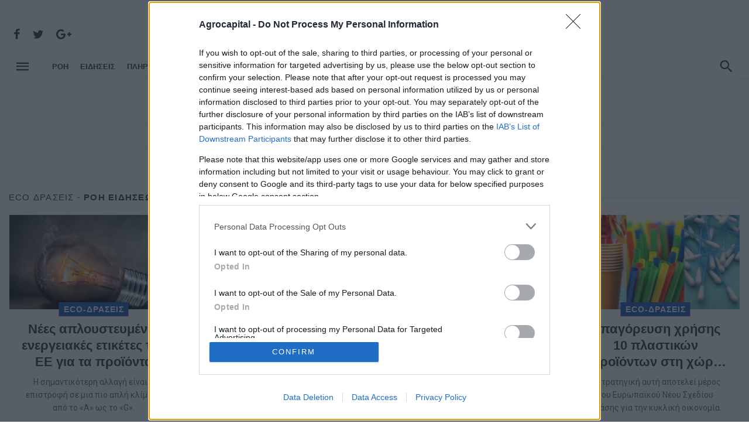

--- FILE ---
content_type: text/html; charset=utf-8
request_url: https://www.agrocapital.gr/eco-drasis/page/10
body_size: 13055
content:



<!DOCTYPE html>
<html lang="el">
<head prefix="og: //ogp.me/ns#">
    
    <meta charset="UTF-8">
    <link rel="dns-prefetch" href="//cdn.agrocapital.gr">
    <link rel="dns-prefetch" href="//securepubads.g.doubleclick.net">
   
    <link rel="dns-prefetch" href="//www.googletagservices.com">
    
    <link rel="dns-prefetch" href="//pagead2.googlesyndication.com">
    
    <link rel="dns-prefetch" href="//tpc.googlesyndication.com">

<link rel="preconnect" href="//adservice.google.com">



    
    <link rel="preload" href="/bundles/onecss?v=5BNdHE0VGJYgmbrpezPSTyviGJNAwE9lO6fHPaAyXuc1
" as="style">



    

    
    
   

    <!-- common -->
    <meta name="viewport" content="width=device-width, initial-scale=1">
    <meta http-equiv="X-UA-Compatible" content="ie=edge">

    <title>Eco Δράσεις - Σελίδα 10 | agrocapital.gr</title>
    <meta name="description" content=" - Σελίδα 10" />
    <meta name="keywords" />
    <meta name="viewport" content="width=device-width, initial-scale=1.0">
    <meta name="GENERATOR" content="TUODY Software CMS" />
    
    <meta name="Author" content="agrocapital.gr" />
    <meta name="Owner" content="agrocapital.gr" />
    <meta name="Publisher" content="agrocapital.gr" />
    

    <!-- Open Graph data -->
    <meta property="og:type" content="website" />
    <meta property="og:title" content="Eco Δράσεις - Σελίδα 10" />
    <meta property="og:site_name" content="agrocapital.gr" />
    <meta property="og:url" content="https://www.agrocapital.gr/eco-drasis/page/10" />
    <meta property="og:image" content="https://cdn.agrocapital.gr/files/images/agrocapital-amp-logo.png" />
    <meta property="og:description" content=" - Σελίδα 10" />


    <!-- Twitter Card data -->
    <meta name="twitter:card" content="summary_large_image">
    <meta name="twitter:site" content="@agrocapital">
    <meta name="twitter:title" content="Eco Δράσεις - Σελίδα 10">
    <meta name="twitter:description" content=" - Σελίδα 10">
    <meta name="twitter:creator" content="agrocapital.gr">
    <meta name="twitter:image" content="https://cdn.agrocapital.gr/files/images/agrocapital-amp-logo.png">
        
    <!-- icons -->
    <link rel="apple-touch-icon" sizes="57x57" href="https://cdn.agrocapital.gr/files/images/icons/apple-icon-57x57.png?v=0.1">
    <link rel="apple-touch-icon" sizes="60x60" href="https://cdn.agrocapital.gr/files/images/icons/apple-icon-60x60.png?v=0.1">
    <link rel="apple-touch-icon" sizes="72x72" href="https://cdn.agrocapital.gr/files/images/icons/apple-icon-72x72.png?v=0.1">
    <link rel="apple-touch-icon" sizes="76x76" href="https://cdn.agrocapital.gr/files/images/icons/apple-icon-76x76.png?v=0.1">
    <link rel="apple-touch-icon" sizes="114x114" href="https://cdn.agrocapital.gr/files/images/icons/apple-icon-114x114.png?v=0.1">
    <link rel="apple-touch-icon" sizes="120x120" href="https://cdn.agrocapital.gr/files/images/icons/apple-icon-120x120.png?v=0.1">
    <link rel="apple-touch-icon" sizes="144x144" href="https://cdn.agrocapital.gr/files/images/icons/apple-icon-144x144.png?v=0.1">
    <link rel="apple-touch-icon" sizes="152x152" href="https://cdn.agrocapital.gr/files/images/icons/apple-icon-152x152.png?v=0.1">
    <link rel="apple-touch-icon" sizes="180x180" href="https://cdn.agrocapital.gr/files/images/icons/apple-icon-180x180.png?v=0.1">
    <link rel="icon" type="image/png" sizes="192x192" href="https://cdn.agrocapital.gr/files/images/icons/android-icon-192x192.png?v=0.1">
    <link rel="icon" type="image/png" sizes="32x32" href="https://cdn.agrocapital.gr/files/images/icons/favicon-32x32.png?v=0.1">
    <link rel="icon" type="image/png" sizes="96x96" href="https://cdn.agrocapital.gr/files/images/icons/favicon-96x96.png?v=0.1">
    <link rel="icon" type="image/png" sizes="16x16" href="https://cdn.agrocapital.gr/files/images/icons/favicon-16x16.png?v=0.1">
    
	<link rel="icon" type="image/x-icon" href="https://cdn.agrocapital.gr/files/images/icons/favicon.ico" />
    	<link rel="shortcut icon" type="image/x-icon" href="https://cdn.agrocapital.gr/files/images/icons/favicon.ico" />

        <link rel="canonical" href="https://www.agrocapital.gr/eco-drasis/page/10" />

    <!--custom-->
    <meta name="msapplication-TileColor" content="#ffffff">
    <meta name="msapplication-TileImage" content="https://cdn.agrocapital.gr/files/images/icons/ms-icon-144x144.png?v=0.1">
    <meta name="theme-color" content="#ffffff">


     
    
    <link href="/bundles/onecss?v=5BNdHE0VGJYgmbrpezPSTyviGJNAwE9lO6fHPaAyXuc1" rel="stylesheet"/>

    
    <!-- Web Fonts  -->
    <script type="2a0069ff7526b55520af6165-text/javascript">
        WebFontConfig = {
            google: {
                families: ['Roboto:300,400,500,700,800:latin,greek']
            },
            active: function () {
                //$(window).trigger('webfontLoaded');
            }
        };

        (function (d) {
            var wf = d.createElement('script'),
				s = d.scripts[0];
            wf.src = 'https://ajax.googleapis.com/ajax/libs/webfont/1.6.26/webfont.js';
            wf.async = true;
            s.parentNode.insertBefore(wf, s);
        })(document);
    </script>



     

<script src="https://cdn.onesignal.com/sdks/OneSignalSDK.js" async="" type="2a0069ff7526b55520af6165-text/javascript"></script>
<script type="2a0069ff7526b55520af6165-text/javascript">
  window.OneSignal = window.OneSignal || [];
  OneSignal.push(function() {
    OneSignal.init({
      appId: "67650658-2730-4aaa-acf5-a8abd4d8795b",
    });
  });
</script>


<!-- InMobi Choice. Consent Manager Tag v3.0 (for TCF 2.2) -->
<script type="2a0069ff7526b55520af6165-text/javascript" async=true>
(function() {
  var host = window.location.hostname;
  var element = document.createElement('script');
  var firstScript = document.getElementsByTagName('script')[0];
  var url = 'https://cmp.inmobi.com'
    .concat('/choice/', 'r-VsjSXzyrTEe', '/', host, '/choice.js?tag_version=V3');
  var uspTries = 0;
  var uspTriesLimit = 3;
  element.async = true;
  element.type = 'text/javascript';
  element.src = url;

  firstScript.parentNode.insertBefore(element, firstScript);

  function makeStub() {
    var TCF_LOCATOR_NAME = '__tcfapiLocator';
    var queue = [];
    var win = window;
    var cmpFrame;

    function addFrame() {
      var doc = win.document;
      var otherCMP = !!(win.frames[TCF_LOCATOR_NAME]);

      if (!otherCMP) {
        if (doc.body) {
          var iframe = doc.createElement('iframe');

          iframe.style.cssText = 'display:none';
          iframe.name = TCF_LOCATOR_NAME;
          doc.body.appendChild(iframe);
        } else {
          setTimeout(addFrame, 5);
        }
      }
      return !otherCMP;
    }

    function tcfAPIHandler() {
      var gdprApplies;
      var args = arguments;

      if (!args.length) {
        return queue;
      } else if (args[0] === 'setGdprApplies') {
        if (
          args.length > 3 &&
          args[2] === 2 &&
          typeof args[3] === 'boolean'
        ) {
          gdprApplies = args[3];
          if (typeof args[2] === 'function') {
            args[2]('set', true);
          }
        }
      } else if (args[0] === 'ping') {
        var retr = {
          gdprApplies: gdprApplies,
          cmpLoaded: false,
          cmpStatus: 'stub'
        };

        if (typeof args[2] === 'function') {
          args[2](retr);
        }
      } else {
        if(args[0] === 'init' && typeof args[3] === 'object') {
          args[3] = Object.assign(args[3], { tag_version: 'V3' });
        }
        queue.push(args);
      }
    }

    function postMessageEventHandler(event) {
      var msgIsString = typeof event.data === 'string';
      var json = {};

      try {
        if (msgIsString) {
          json = JSON.parse(event.data);
        } else {
          json = event.data;
        }
      } catch (ignore) {}

      var payload = json.__tcfapiCall;

      if (payload) {
        window.__tcfapi(
          payload.command,
          payload.version,
          function(retValue, success) {
            var returnMsg = {
              __tcfapiReturn: {
                returnValue: retValue,
                success: success,
                callId: payload.callId
              }
            };
            if (msgIsString) {
              returnMsg = JSON.stringify(returnMsg);
            }
            if (event && event.source && event.source.postMessage) {
              event.source.postMessage(returnMsg, '*');
            }
          },
          payload.parameter
        );
      }
    }

    while (win) {
      try {
        if (win.frames[TCF_LOCATOR_NAME]) {
          cmpFrame = win;
          break;
        }
      } catch (ignore) {}

      if (win === window.top) {
        break;
      }
      win = win.parent;
    }
    if (!cmpFrame) {
      addFrame();
      win.__tcfapi = tcfAPIHandler;
      win.addEventListener('message', postMessageEventHandler, false);
    }
  };

  makeStub();

  function makeGppStub() {
    const CMP_ID = 10;
    const SUPPORTED_APIS = [
      '2:tcfeuv2',
      '6:uspv1',
      '7:usnatv1',
      '8:usca',
      '9:usvav1',
      '10:uscov1',
      '11:usutv1',
      '12:usctv1'
    ];

    window.__gpp_addFrame = function (n) {
      if (!window.frames[n]) {
        if (document.body) {
          var i = document.createElement("iframe");
          i.style.cssText = "display:none";
          i.name = n;
          document.body.appendChild(i);
        } else {
          window.setTimeout(window.__gpp_addFrame, 10, n);
        }
      }
    };
    window.__gpp_stub = function () {
      var b = arguments;
      __gpp.queue = __gpp.queue || [];
      __gpp.events = __gpp.events || [];

      if (!b.length || (b.length == 1 && b[0] == "queue")) {
        return __gpp.queue;
      }

      if (b.length == 1 && b[0] == "events") {
        return __gpp.events;
      }

      var cmd = b[0];
      var clb = b.length > 1 ? b[1] : null;
      var par = b.length > 2 ? b[2] : null;
      if (cmd === "ping") {
        clb(
          {
            gppVersion: "1.1", // must be “Version.Subversion”, current: “1.1”
            cmpStatus: "stub", // possible values: stub, loading, loaded, error
            cmpDisplayStatus: "hidden", // possible values: hidden, visible, disabled
            signalStatus: "not ready", // possible values: not ready, ready
            supportedAPIs: SUPPORTED_APIS, // list of supported APIs
            cmpId: CMP_ID, // IAB assigned CMP ID, may be 0 during stub/loading
            sectionList: [],
            applicableSections: [-1],
            gppString: "",
            parsedSections: {},
          },
          true
        );
      } else if (cmd === "addEventListener") {
        if (!("lastId" in __gpp)) {
          __gpp.lastId = 0;
        }
        __gpp.lastId++;
        var lnr = __gpp.lastId;
        __gpp.events.push({
          id: lnr,
          callback: clb,
          parameter: par,
        });
        clb(
          {
            eventName: "listenerRegistered",
            listenerId: lnr, // Registered ID of the listener
            data: true, // positive signal
            pingData: {
              gppVersion: "1.1", // must be “Version.Subversion”, current: “1.1”
              cmpStatus: "stub", // possible values: stub, loading, loaded, error
              cmpDisplayStatus: "hidden", // possible values: hidden, visible, disabled
              signalStatus: "not ready", // possible values: not ready, ready
              supportedAPIs: SUPPORTED_APIS, // list of supported APIs
              cmpId: CMP_ID, // list of supported APIs
              sectionList: [],
              applicableSections: [-1],
              gppString: "",
              parsedSections: {},
            },
          },
          true
        );
      } else if (cmd === "removeEventListener") {
        var success = false;
        for (var i = 0; i < __gpp.events.length; i++) {
          if (__gpp.events[i].id == par) {
            __gpp.events.splice(i, 1);
            success = true;
            break;
          }
        }
        clb(
          {
            eventName: "listenerRemoved",
            listenerId: par, // Registered ID of the listener
            data: success, // status info
            pingData: {
              gppVersion: "1.1", // must be “Version.Subversion”, current: “1.1”
              cmpStatus: "stub", // possible values: stub, loading, loaded, error
              cmpDisplayStatus: "hidden", // possible values: hidden, visible, disabled
              signalStatus: "not ready", // possible values: not ready, ready
              supportedAPIs: SUPPORTED_APIS, // list of supported APIs
              cmpId: CMP_ID, // CMP ID
              sectionList: [],
              applicableSections: [-1],
              gppString: "",
              parsedSections: {},
            },
          },
          true
        );
      } else if (cmd === "hasSection") {
        clb(false, true);
      } else if (cmd === "getSection" || cmd === "getField") {
        clb(null, true);
      }
      //queue all other commands
      else {
        __gpp.queue.push([].slice.apply(b));
      }
    };
    window.__gpp_msghandler = function (event) {
      var msgIsString = typeof event.data === "string";
      try {
        var json = msgIsString ? JSON.parse(event.data) : event.data;
      } catch (e) {
        var json = null;
      }
      if (typeof json === "object" && json !== null && "__gppCall" in json) {
        var i = json.__gppCall;
        window.__gpp(
          i.command,
          function (retValue, success) {
            var returnMsg = {
              __gppReturn: {
                returnValue: retValue,
                success: success,
                callId: i.callId,
              },
            };
            event.source.postMessage(msgIsString ? JSON.stringify(returnMsg) : returnMsg, "*");
          },
          "parameter" in i ? i.parameter : null,
          "version" in i ? i.version : "1.1"
        );
      }
    };
    if (!("__gpp" in window) || typeof window.__gpp !== "function") {
      window.__gpp = window.__gpp_stub;
      window.addEventListener("message", window.__gpp_msghandler, false);
      window.__gpp_addFrame("__gppLocator");
    }
  };

  makeGppStub();

  var uspStubFunction = function() {
    var arg = arguments;
    if (typeof window.__uspapi !== uspStubFunction) {
      setTimeout(function() {
        if (typeof window.__uspapi !== 'undefined') {
          window.__uspapi.apply(window.__uspapi, arg);
        }
      }, 500);
    }
  };

  var checkIfUspIsReady = function() {
    uspTries++;
    if (window.__uspapi === uspStubFunction && uspTries < uspTriesLimit) {
      console.warn('USP is not accessible');
    } else {
      clearInterval(uspInterval);
    }
  };

  if (typeof window.__uspapi === 'undefined') {
    window.__uspapi = uspStubFunction;
    var uspInterval = setInterval(checkIfUspIsReady, 6000);
  }
})();
</script>
<!-- End InMobi Choice. Consent Manager Tag v3.0 (for TCF 2.2) -->


<script async="async" data-cfasync="false" src="//cdn.orangeclickmedia.com/tech/libs/ocm_iab_compliance.js"></script>
<script data-cfasync="false" data-cmp-src="//cdn.orangeclickmedia.com/tech/agrocapital.gr/ocm.js" async="async"></script>

     

    <script type='application/ld+json'>
        {
        "@context":"https://schema.org",
        "@type":"WebSite",
        "@id":"https://www.agrocapital.gr",
        "url":"https://www.agrocapital.gr",
        "name":"Agrocapital.gr"
        
        }
        </script>
        <script type='application/ld+json'>
            {
            "@context":"https://schema.org",
            "@type":"Organization",
            "url":"https://www.agrocapital.gr/",
            "sameAs":["https://www.facebook.com/agrocapital",
            "https://twitter.com/agrocapital", "https://www.instagram.com/agrocapital/"],
            "@id":"https://www.agrocapital.gr",
            "name":"Agrocapital.gr",
            "logo":"https://cdn.agrocapital.gr/files/images/agrocapital-amp-logo.png"}
        </script>

    
    





<!-- START DFP HEAD CODE -->

<script async data-cfasync="false" data-cmp-src="https://securepubads.g.doubleclick.net/tag/js/gpt.js"></script>

<script type="2a0069ff7526b55520af6165-text/javascript">
function initAds() {

    //var script = document.createElement('script');
    //script.async = 1;
    //script.src = "//securepubads.g.doubleclick.net/tag/js/gpt.js";
    //document.head.appendChild(script);
}
</script>

<script type="2a0069ff7526b55520af6165-text/javascript">
  window.googletag = window.googletag || {cmd: []};
  googletag.cmd.push(function() {

var mappingCenter = googletag.sizeMapping().
  addSize([0, 0], []).
  //addSize([300, 0], [[300, 250], [300, 600], [300, 100], [300, 50]]).
  //addSize([320, 0], [[300, 250], [300, 600], [320, 100], [320, 50]]).
  addSize([470, 0], [[468, 60]]).
  addSize([730, 0], [[728, 90]]).
  addSize([990, 0], [[970, 250], [970, 90]]).
  build();

var mappingCenterSm = googletag.sizeMapping().
  addSize([0, 0], []).
  //addSize([300, 0], [[300, 250], [300, 600], [300, 100], [300, 50]]).
  //addSize([320, 0], [[300, 250], [300, 600], [320, 100], [320, 50]]).
  addSize([470, 0], [[468, 60]]).
  addSize([730, 0], [[728, 90]]).
  build();

var mappingSidebarDesktop = googletag.sizeMapping().
  addSize([0, 0], []).
  addSize([992, 0], [[300, 600], [300, 250]]).
  build();

var mappingSidebarMobile = googletag.sizeMapping().
  addSize([0, 0], []).
  addSize([300, 0], [[300, 600], [300, 250]]).
  addSize([992, 0], []).
  build();

var mapping300Mobile = googletag.sizeMapping().
  addSize([0, 0], []).
  addSize([300, 0], [[300, 600], [300, 250]]).
  addSize([992, 0], []).
  build();

var mobile_sticky = googletag.sizeMapping()
  .addSize([0,0],[[320,100],[320,50]])
  .addSize([340,0],[[320,100],[320,50]])
  .addSize([768,0],[])
  .addSize([1024,0],[])
  .build();

    

    
        googletag.defineSlot('/22005604968/Agrocapital.gr/Agro-Center-1', [[970, 250], [970, 90], [728, 90], [468, 60]], 'Agro-Center-1').defineSizeMapping(mappingCenter).addService(googletag.pubads());
        googletag.defineSlot('/22005604968/Agrocapital.gr/Agro-Center-2', [[970, 250], [970, 90], [728, 90], [468, 60]], 'Agro-Center-2').defineSizeMapping(mappingCenter).addService(googletag.pubads());
        googletag.defineSlot('/22005604968/Agrocapital.gr/Agro-Sidebar-1', [[300, 250], [300, 600]], 'Agro-Sidebar-1').defineSizeMapping(mappingSidebarDesktop).addService(googletag.pubads());
        googletag.defineSlot('/22005604968/Agrocapital.gr/Agro-Sidebar-2', [[300, 250], [300, 600]], 'Agro-Sidebar-2').defineSizeMapping(mappingSidebarDesktop).addService(googletag.pubads());
        googletag.defineSlot('/22005604968/Agrocapital.gr/Agro-Sidebar-3', [[300, 250], [300, 600]], 'Agro-Sidebar-3').defineSizeMapping(mappingSidebarDesktop).addService(googletag.pubads());
        googletag.defineSlot('/22005604968/Agrocapital.gr/Agro-Sidebar-4', [[300, 250], [300, 600]], 'Agro-Sidebar-4').defineSizeMapping(mappingSidebarDesktop).addService(googletag.pubads());
        googletag.defineSlot('/22005604968/Agrocapital.gr/Agro-Sidebar-5', [[300, 250], [300, 600]], 'Agro-Sidebar-5').defineSizeMapping(mappingSidebarDesktop).addService(googletag.pubads());
        googletag.defineSlot('/22005604968/Agrocapital.gr/Agro-ROS-Mobile-1', [[300, 250], [300, 600]], 'Agro-ROS-Mobile-1').defineSizeMapping(mapping300Mobile).addService(googletag.pubads());
        googletag.defineSlot('/22005604968/Agrocapital.gr/Agro-ROS-Mobile-2', [[300, 250], [300, 600]], 'Agro-ROS-Mobile-2').defineSizeMapping(mapping300Mobile).addService(googletag.pubads());
        googletag.defineSlot('/22005604968/Agrocapital.gr/Agro-ROS-Mobile-3', [[300, 250], [300, 600]], 'Agro-ROS-Mobile-3').defineSizeMapping(mapping300Mobile).addService(googletag.pubads());
        googletag.pubads().setTargeting('page', 'category');
        googletag.pubads().setTargeting('category', 'eco-drasis');
    



    googletag.pubads().disableInitialLoad()
    googletag.pubads().enableSingleRequest();
    googletag.pubads().collapseEmptyDivs();
    googletag.enableServices();
  });
</script>

<!-- END DFP HEAD CODE -->




</head>



<body class="home home-6 has-block-heading-line- ">
    <div class="site-wrapper">

        








<header class="site-header">
    <!-- Header content -->
    <div class="header-main hidden-xs hidden-sm">
        <div class="container">
            <div class="row row--flex row--vertical-center">
                <div class="col-xs-3">
                    <div class="header-social">
                        <ul class="social-list social-list--lg list-horizontal">
                            <li><a href="https://www.facebook.com/agrocapital" target="_blank"><i class="mdicon mdicon-facebook"></i></a></li>
                            <li><a href="https://twitter.com/agrocapital" target="_blank"><i class="mdicon mdicon-twitter"></i></a></li>
                            <li><a href="https://www.instagram.com/agrocapital/" target="_blank"><i class="mdicon mdicon-google-plus"></i></a></li>
                        </ul>
                    </div>


                </div>
                <div class="col-xs-6">
                   <div class="header-logo text-center">
                        <a href="/" style="font-size: 60px;font-weight: 600;color: black;letter-spacing: -2px;line-height: 55.5px">
                            <img src="/files/images/agrocapital-logo.png" style="width: 335px;margin-top: -8px;">

                                 </a>
                    </div>
                </div>
                <div class="col-xs-3 text-right">
                    
                </div>
            </div>
        </div>
    </div><!-- Header content -->
    <!-- Mobile header -->
    <div id="mnmd-mobile-header" class="mobile-header visible-xs visible-sm ">
        <div class="mobile-header__inner mobile-header__inner--flex">
            <!-- mobile logo open -->
            <div class="header-branding header-branding--mobile mobile-header__section text-left">
                <div class="header-logo header-logo--mobile flexbox__item text-left">
                    <a href="/" style="font-size: 31px;font-weight: 600;color: black;letter-spacing: -2px;line-height: 50.5px;">
			<img src="/files/images/agrocapital-logo.png" style="/* width: 31px; */margin-top: -8px;">
		    </a>
                </div>
            </div>
            <!-- logo close -->
            <div class="mobile-header__section text-right">
                <button type="submit" class="mobile-header-btn js-search-dropdown-toggle">
                    <span class="hidden-xs">Αναζητηση</span><i class="mdicon mdicon-search mdicon--last hidden-xs"></i><i class="mdicon mdicon-search visible-xs-inline-block"></i>
                </button>
                <a href="#mnmd-offcanvas-primary" class="offcanvas-menu-toggle mobile-header-btn js-mnmd-offcanvas-toggle">
                    <span class="hidden-xs">Μενου</span><i class="mdicon mdicon-menu mdicon--last hidden-xs"></i><i class="mdicon mdicon-menu visible-xs-inline-block"></i>
                </a>
            </div>
        </div>
    </div><!-- Mobile header -->
    <!-- Navigation bar -->
    <nav class="navigation-bar hidden-xs hidden-sm js-sticky-header-holder">
        <div class="container">
            <div class="navigation-bar__inner">
                <div class="navigation-bar__section hidden-xs hidden-sm">
                    <a href="#mnmd-offcanvas-primary" class="offcanvas-menu-toggle navigation-bar-btn js-mnmd-offcanvas-toggle"><i class="mdicon mdicon-menu  icon--2x"></i></a>
                </div>
                <div class="navigation-wrapper navigation-bar__section js-priority-nav">
                    <div id="main-menu" class="menu-main-menu-container">
                        <ul id="menu-main-menu" class="navigation navigation--main navigation--inline">
                            <li class="menu-item menu-item-type-custom menu-item-object-custom">
                                <a title="αγροτικά νέα" href="/ola-ta-agrotika-nea">ΡΌΗ</a>
                            </li>
			    <li class="menu-item menu-item-type-custom menu-item-object-custom">
                                <a title="ειδήσεις" href="/news">ΕΙΔΗΣΕΙΣ</a>
                            </li>
                            <li class="menu-item menu-item-type-custom menu-item-object-custom">
                                <a title="πληρωμές αγροτών" href="/pliromes">ΠΛΗΡΩΜΕΣ</a>
                            </li>
			    <li class="menu-item menu-item-type-custom menu-item-object-custom">
                                <a title="επιδοτήσεις" href="/epidotiseis">ΕΠΙΔΟΤΗΣΕΙΣ</a>
                            </li>
			    <li class="menu-item menu-item-type-custom menu-item-object-custom">
                                <a title="καλλιέργειες" href="/kalliergies">ΚΑΛΛΙΕΡΓΕΙΕΣ</a>
                            </li>
			    
                            <li class="menu-item menu-item-type-custom menu-item-object-custom">
                                <a title="πρωτοσέλιδα" href="/protoselida">Πρωτοσέλιδα</a>
                            </li>
                           <li class="menu-item menu-item-type-custom menu-item-object-custom">
                                <a title="πληρωμές αγροτών" href="/tag/plirwmes-agrotwn">#ΠΛΗΡΩΜΕΣ ΑΓΡΟΤΩΝ</a>
                            </li>
                            
                            
                        </ul>
                    </div>
                </div>

                <div class="navigation-bar__section lwa lwa-template-modal">
                        				
                    <button type="submit" class="navigation-bar-btn js-search-dropdown-toggle"><i class="mdicon icon--2x mdicon-search"></i></button>
                </div>
            </div><!-- .navigation-bar__inner -->

            <div id="header-search-dropdown" class="header-search-dropdown ajax-search is-in-navbar js-ajax-search">
                <div class="container container--narrow">
                    <form class="search-form search-form--horizontal" method="get" action="/search">
                        <div class="search-form__input-wrap">
                            <input type="text" name="q" class="search-form__input" placeholder="Αναζήτηση">
                        </div>
                        <div class="search-form__submit-wrap">
                            <button type="submit" class="search-form__submit btn btn-primary">Αναζητηση</button>
                        </div>
                    </form>

                    <div class="search-results">
                        <div class="typing-loader"></div>
                        <div class="search-results__inner"></div>
                    </div>
                </div>
            </div><!-- .header-search-dropdown -->
        </div><!-- .container -->
    </nav><!-- Navigation-bar -->
</header>





        

        
            


            <style>
                .home-6 .navigation-bar, .home-6 .mobile-header {
                    background-color: #fff;
                }
            </style>





















                <div class="advertisement mt20">
<!-- /22005604968/Agrocapital.gr/Agro-Center-1 -->
<div id='Agro-Center-1'>
  <script type="2a0069ff7526b55520af6165-text/javascript">
    googletag.cmd.push(function() { googletag.display('Agro-Center-1'); });
  </script>
</div>
                </div>


    
    <div class="site-content">
        
    
        <div class="mnmd-block mnmd-block--fullwidth single-header-wrap">
            <div class="container">
                <header class="single-header single-header--center has-block-heading-line-around">
                    <!--<a href="" class="--entry-cat --cat-theme post__cat post__cat--bg cat-theme-bg">ECO ΔΡΑΣΕΙΣ</a>-->




<div class="block-heading">
								<h1 class="block-heading__title">
									<span class="first-word">ECO</span> ΔΡΑΣΕΙΣ</h1>
								<div class="block-heading__seperator"></div>
							</div>


                    
                                <div class="entry-teaser">

                                        <a class="gray"  title="Περιβάλλον" href="/perivallon">Περιβάλλον > </a>
                                            <a class="gray" title="Εναλλακτικές Μορφές Ενέργειας" href="/enalaktikes-morfes-energias">Εναλλακτικές Μορφές Ενέργειας |</a>
                                            <a class="gray" title="Eco Δράσεις" href="/eco-drasis">ECO-Δράσεις |</a>
                                    </div>

                        

                    
                </header>

            </div>
            <!-- .container -->


            <div class="stickycontmob">
                <div class="advertisement stickyadvmob">
<!-- /22005604968/Agrocapital.gr/Agro-ROS-Mobile-1 -->
<div id='Agro-ROS-Mobile-1'>
  <script type="2a0069ff7526b55520af6165-text/javascript">
    googletag.cmd.push(function() { googletag.display('Agro-ROS-Mobile-1'); });
  </script>
</div>
                </div>
            </div>


        </div>

    <nav class="navigation-bar- text-center" style="display:none;">
        <div class="container">


            <div class="navigation-wrapper navigation-bar__section">
                <div id="-" class="-">
                    <ul id="-" class="navigation navigation--main navigation--inline">
                                    <h5 style="float: left;margin-right: 15px;padding-bottom: 0;margin-bottom: 10px;"><a title="Περιβάλλον" href="/perivallon">Περιβάλλον <i class="fa fa fa-chevron-right" style="/* color:#97b93f ; */font-size: 12px;font-size-:23px;/* position: absolute; *//* left: -24px; */top: -1px;right: -1px;"></i></a></h5>
                                        <h5 style="float: left; margin-right: 15px; margin-bottom: 8px;">
                                            <i class="fa fa fa-circle" style="color:#9e9e9e78 ;font-size: 10px;font-size-:23px;/* position: absolute; *//* left: -24px; */top: -1px;right: -1px;"></i>
                                            <a title="Εναλλακτικές Μορφές Ενέργειας" style="color: black; font-weight: 400; " href="/enalaktikes-morfes-energias">Εναλλακτικές Μορφές Ενέργειας</a>
                                        </h5>
                                        <h5 style="float: left; margin-right: 15px; margin-bottom: 8px;">
                                            <i class="fa fa fa-circle" style="color:#97b93f ;font-size: 10px;font-size-:23px;/* position: absolute; *//* left: -24px; */top: -1px;right: -1px;"></i>
                                            <a title="Eco Δράσεις" style="color: black; font-weight: 400; " href="/eco-drasis">ECO-Δράσεις</a>
                                        </h5>


                        



                    </ul>
                </div>
            </div>

        </div><!-- .container -->
    </nav>













            <div class="stickycontmob mb20">
                <div class="advertisement stickyadvmob">
<!-- /22005604968/Agrocapital.gr/Agro-ROS-Mobile-3 -->
<div id='Agro-ROS-Mobile-3'>
  <script type="2a0069ff7526b55520af6165-text/javascript">
    googletag.cmd.push(function() { googletag.display('Agro-ROS-Mobile-3'); });
  </script>
</div>
                </div>
            </div>


<div class="mnmd-block mnmd-block--fullwidth">
    <div class="container has-block-heading-line">
<div class="block-heading">
								<h4 class="block-heading__title">
									<span class="first-word">Eco Δράσεις -</span> ΡΟΗ Ειδησεων</h4>
								<div class="block-heading__seperator"></div>
							</div>
        <div class="row row--space-between" id="all_posts_infinite">



    <div class="col-xs-12 col-sm-6 col-md-3 one_post_infinite">
        <article class="post post--card post--card-md cat-1 text-center shadow-hover-4">
            <div class="post__thumb">
               

<a title="Νέες απλουστευμένες ενεργειακές ετικέτες της ΕΕ για τα προϊόντα φωτισμού" href="/eco-drasis/65734/nees-aploysteymenes-energeiakes-etiketes-tis-ee-gia-ta-proionta-fwtismoy">
                                        <img class=" lazyload" src="https://cdn.agrocapital.gr/files/images/img-placeholder.jpg?v=0.01"
                                             data-src="https://cdn.agrocapital.gr/Multimedia/static/teaser_sm/2021/08/light-bulb-503881_1920.jpg?v=0" alt="Νέες απλουστευμένες ενεργειακές ετικέτες της ΕΕ για τα προϊόντα φωτισμού" style="">
                                    </a>
                <a href="/eco-drasis" class="post__cat post__cat--bg post__cat--overlap cat-theme-bg">ECO-ΔΡΑΣΕΙΣ</a>
            </div>
            <div class="post__text">
                <h3 class="post__title typescale-2"><a title="Νέες απλουστευμένες ενεργειακές ετικέτες της ΕΕ για τα προϊόντα φωτισμού" href="/eco-drasis/65734/nees-aploysteymenes-energeiakes-etiketes-tis-ee-gia-ta-proionta-fwtismoy">Νέες απλουστευμένες ενεργειακές ετικέτες της ΕΕ για τα προϊόντα φωτισμού</a></h3>

                <div class="post__excerpt hidden-xs hidden-sm">
                    <div class="excerpt">Η σημαντικότερη αλλαγή είναι η επιστροφή σε μια πιο απλή κλίμακα από το &#171;Α&#187; ως το &#171;G&#187;.</div>
                </div>
            </div>
            <div class="post__footer">
                <div class="post__meta">
                    <time class="time published" datetime="" title=""><i class="mdicon mdicon-schedule"></i>1 Σεπτεμβρίου 2021, 11:18</time>
                    
                </div>
            </div>
        </article>
    </div>
    <div class="col-xs-12 col-sm-6 col-md-3 one_post_infinite">
        <article class="post post--card post--card-md cat-1 text-center shadow-hover-4">
            <div class="post__thumb">
               

<a title="Πέντε ελληνικοί δήμοι υποψήφιοι  για τις 100 κλιματικά ουδέτερες πόλεις μέχρι το 2030" href="/eco-drasis/65065/pente-ellinikoi-dimoi-ypopsifioi-gia-tis-100-klimatika-oydeteres-poleis-mechri-to-2030">
                                        <img class=" lazyload" src="https://cdn.agrocapital.gr/files/images/img-placeholder.jpg?v=0.01"
                                             data-src="https://cdn.agrocapital.gr/Multimedia/static/teaser_sm/2021/07/1-1-2.jpg?v=0" alt="Πέντε ελληνικοί δήμοι υποψήφιοι  για τις 100 κλιματικά ουδέτερες πόλεις μέχρι το 2030" style="">
                                    </a>
                <a href="/eco-drasis" class="post__cat post__cat--bg post__cat--overlap cat-theme-bg">ECO-ΔΡΑΣΕΙΣ</a>
            </div>
            <div class="post__text">
                <h3 class="post__title typescale-2"><a title="Πέντε ελληνικοί δήμοι υποψήφιοι  για τις 100 κλιματικά ουδέτερες πόλεις μέχρι το 2030" href="/eco-drasis/65065/pente-ellinikoi-dimoi-ypopsifioi-gia-tis-100-klimatika-oydeteres-poleis-mechri-to-2030">Πέντε ελληνικοί δήμοι υποψήφιοι  για τις 100 κλιματικά ουδέτερες πόλεις μέχρι το 2030</a></h3>

                <div class="post__excerpt hidden-xs hidden-sm">
                    <div class="excerpt">Το Ηράκλειο, τα Ιωάννινα, η Καλαμάτα, τα Τρίκαλα και η Κοζάνη θέτουν υποψηφιότητα συμμετοχής στο μεγάλο εγχείρημα καινοτομίας της Ευρωπαϊκής Ένωσης.</div>
                </div>
            </div>
            <div class="post__footer">
                <div class="post__meta">
                    <time class="time published" datetime="" title=""><i class="mdicon mdicon-schedule"></i>27 Ιουλίου 2021, 15:14</time>
                    
                </div>
            </div>
        </article>
    </div>
                    <div class="clearfix visible-sm"></div>
    <div class="col-xs-12 col-sm-6 col-md-3 one_post_infinite">
        <article class="post post--card post--card-md cat-1 text-center shadow-hover-4">
            <div class="post__thumb">
               

<a title="Έβγαλαν 76 τόνους θαλάσσια απορρίμματα στην Ιθάκη" href="/eco-drasis/64867/ebgalan-76-tonoys-thalassia-aporrimmata-stin-ithaki">
                                        <img class=" lazyload" src="https://cdn.agrocapital.gr/files/images/img-placeholder.jpg?v=0.01"
                                             data-src="https://cdn.agrocapital.gr/Multimedia/static/teaser_sm/2021/07/ithaka.jpg?v=0" alt="Έβγαλαν 76 τόνους θαλάσσια απορρίμματα στην Ιθάκη" style="">
                                    </a>
                <a href="/eco-drasis" class="post__cat post__cat--bg post__cat--overlap cat-theme-bg">ECO-ΔΡΑΣΕΙΣ</a>
            </div>
            <div class="post__text">
                <h3 class="post__title typescale-2"><a title="Έβγαλαν 76 τόνους θαλάσσια απορρίμματα στην Ιθάκη" href="/eco-drasis/64867/ebgalan-76-tonoys-thalassia-aporrimmata-stin-ithaki">Έβγαλαν 76 τόνους θαλάσσια απορρίμματα στην Ιθάκη</a></h3>

                <div class="post__excerpt hidden-xs hidden-sm">
                    <div class="excerpt">Ο τεράστιος όγκος αποβλήτων, που είχε συγκεντρωθεί στο σημείο, προερχόταν από εγκαταλελειμμένη ιχθυοκαλλιέργεια - Η επιχείρηση διήρκεσε έντεκα μέρες.</div>
                </div>
            </div>
            <div class="post__footer">
                <div class="post__meta">
                    <time class="time published" datetime="" title=""><i class="mdicon mdicon-schedule"></i>19 Ιουλίου 2021, 17:00</time>
                    
                </div>
            </div>
        </article>
    </div>
    <div class="col-xs-12 col-sm-6 col-md-3 one_post_infinite">
        <article class="post post--card post--card-md cat-1 text-center shadow-hover-4">
            <div class="post__thumb">
               

<a title="Aπαγόρευση χρήσης 10 πλαστικών προϊόντων στη χώρα και στην ΕΕ" href="/eco-drasis/64483/apagoreysi-chrisis-10-plastikwn-proiontwn-sti-chwra-kai-stin-ee">
                                        <img class=" lazyload" src="https://cdn.agrocapital.gr/files/images/img-placeholder.jpg?v=0.01"
                                             data-src="https://cdn.agrocapital.gr/Multimedia/static/teaser_sm/2020/12/plastika-1.jpg?v=0" alt="Aπαγόρευση χρήσης 10 πλαστικών προϊόντων στη χώρα και στην ΕΕ" style="">
                                    </a>
                <a href="/eco-drasis" class="post__cat post__cat--bg post__cat--overlap cat-theme-bg">ECO-ΔΡΑΣΕΙΣ</a>
            </div>
            <div class="post__text">
                <h3 class="post__title typescale-2"><a title="Aπαγόρευση χρήσης 10 πλαστικών προϊόντων στη χώρα και στην ΕΕ" href="/eco-drasis/64483/apagoreysi-chrisis-10-plastikwn-proiontwn-sti-chwra-kai-stin-ee">Aπαγόρευση χρήσης 10 πλαστικών προϊόντων στη χώρα και στην ΕΕ</a></h3>

                <div class="post__excerpt hidden-xs hidden-sm">
                    <div class="excerpt">Η Στρατηγική αυτή αποτελεί μέρος του Ευρωπαϊκού Νέου Σχεδίου Δράσης για την κυκλική οικονομία.</div>
                </div>
            </div>
            <div class="post__footer">
                <div class="post__meta">
                    <time class="time published" datetime="" title=""><i class="mdicon mdicon-schedule"></i>5 Ιουλίου 2021, 16:32</time>
                    
                </div>
            </div>
        </article>
    </div>
    <div class="col-xs-12 col-sm-6 col-md-3 one_post_infinite">
        <article class="post post--card post--card-md cat-1 text-center shadow-hover-4">
            <div class="post__thumb">
               

<a title="Η Χάλκη γίνεται το πρώτο GR-eco island" href="/eco-drasis/64510/i-chalki-ginetai-to-prwto-gr-eco-island">
                                        <img class=" lazyload" src="https://cdn.agrocapital.gr/files/images/img-placeholder.jpg?v=0.01"
                                             data-src="https://cdn.agrocapital.gr/Multimedia/static/teaser_sm/2021/07/chalki-1.jpg?v=0" alt="Η Χάλκη γίνεται το πρώτο GR-eco island" style="">
                                    </a>
                <a href="/eco-drasis" class="post__cat post__cat--bg post__cat--overlap cat-theme-bg">ECO-ΔΡΑΣΕΙΣ</a>
            </div>
            <div class="post__text">
                <h3 class="post__title typescale-2"><a title="Η Χάλκη γίνεται το πρώτο GR-eco island" href="/eco-drasis/64510/i-chalki-ginetai-to-prwto-gr-eco-island">Η Χάλκη γίνεται το πρώτο GR-eco island</a></h3>

                <div class="post__excerpt hidden-xs hidden-sm">
                    <div class="excerpt">Η Ελλάδα βρίσκεται σε διαδικασία εκκίνησης της εθνικής πρωτοβουλίας GR-eco Islands που στοχεύει στην προώθηση μιας ολοκληρωμένης πράσινης μετατροπής μικρών νησιών</div>
                </div>
            </div>
            <div class="post__footer">
                <div class="post__meta">
                    <time class="time published" datetime="" title=""><i class="mdicon mdicon-schedule"></i>5 Ιουλίου 2021, 12:05</time>
                    
                </div>
            </div>
        </article>
    </div>
    <div class="col-xs-12 col-sm-6 col-md-3 one_post_infinite">
        <article class="post post--card post--card-md cat-1 text-center shadow-hover-4">
            <div class="post__thumb">
               

<a title="Ημαθία: Στην ανακύκλωση 8,7 τόνοι συσκευασιών φυτοπροστατευτικών προϊόντων" href="/eco-drasis/64183/imathia-stin-anakyklwsi-8-7-tonoi-syskeyasiwn-fytoprostateytikwn-proiontwn">
                                        <img class=" lazyload" src="https://cdn.agrocapital.gr/files/images/img-placeholder.jpg?v=0.01"
                                             data-src="https://cdn.agrocapital.gr/Multimedia/static/teaser_sm/2021/02/ba552-fytofarmaka_1.jpg?v=0" alt="Ημαθία: Στην ανακύκλωση 8,7 τόνοι συσκευασιών φυτοπροστατευτικών προϊόντων" style="">
                                    </a>
                <a href="/eco-drasis" class="post__cat post__cat--bg post__cat--overlap cat-theme-bg">ECO-ΔΡΑΣΕΙΣ</a>
            </div>
            <div class="post__text">
                <h3 class="post__title typescale-2"><a title="Ημαθία: Στην ανακύκλωση 8,7 τόνοι συσκευασιών φυτοπροστατευτικών προϊόντων" href="/eco-drasis/64183/imathia-stin-anakyklwsi-8-7-tonoi-syskeyasiwn-fytoprostateytikwn-proiontwn">Ημαθία: Στην ανακύκλωση 8,7 τόνοι συσκευασιών φυτοπροστατευτικών προϊόντων</a></h3>

                <div class="post__excerpt hidden-xs hidden-sm">
                    <div class="excerpt">Σημαντικά τα αποτελέσματα της πιλοτικής δράσης που κάνει ο δήμος Βέροιας.</div>
                </div>
            </div>
            <div class="post__footer">
                <div class="post__meta">
                    <time class="time published" datetime="" title=""><i class="mdicon mdicon-schedule"></i>23 Ιουνίου 2021, 12:00</time>
                    
                </div>
            </div>
        </article>
    </div>
    <div class="col-xs-12 col-sm-6 col-md-3 one_post_infinite">
        <article class="post post--card post--card-md cat-1 text-center shadow-hover-4">
            <div class="post__thumb">
               

<a title="Με τη συμμετοχή άνω των 700 εθελοντών ολοκληρώθηκαν οι δράσεις εθελοντικού καθαρισμού στις 12 κοινότητες του Δήμου  Δίου-Ολύμπου" href="/eco-drasis/63824/me-ti-symmetochi-anw-twn-700-ethelontwn-oloklirwthikan-oi-draseis-ethelontikoy-katharismoy-stis-12-koinotites-toy-dimoy-dioy-olympoy">
                                        <img class=" lazyload" src="https://cdn.agrocapital.gr/files/images/img-placeholder.jpg?v=0.01"
                                             data-src="https://cdn.agrocapital.gr/Multimedia/static/teaser_sm/2021/06/leptokarya-akti-2.jpg?v=0" alt="Με τη συμμετοχή άνω των 700 εθελοντών ολοκληρώθηκαν οι δράσεις εθελοντικού καθαρισμού στις 12 κοινότητες του Δήμου  Δίου-Ολύμπου" style="">
                                    </a>
                <a href="/eco-drasis" class="post__cat post__cat--bg post__cat--overlap cat-theme-bg">ECO-ΔΡΑΣΕΙΣ</a>
            </div>
            <div class="post__text">
                <h3 class="post__title typescale-2"><a title="Με τη συμμετοχή άνω των 700 εθελοντών ολοκληρώθηκαν οι δράσεις εθελοντικού καθαρισμού στις 12 κοινότητες του Δήμου  Δίου-Ολύμπου" href="/eco-drasis/63824/me-ti-symmetochi-anw-twn-700-ethelontwn-oloklirwthikan-oi-draseis-ethelontikoy-katharismoy-stis-12-koinotites-toy-dimoy-dioy-olympoy">Με τη συμμετοχή άνω των 700 εθελοντών ολοκληρώθηκαν οι δράσεις εθελοντικού καθαρισμού στις 12 κοινότητες του Δήμου  Δίου-Ολύμπου</a></h3>

                <div class="post__excerpt hidden-xs hidden-sm">
                    <div class="excerpt">Η δράση αρχικώς είχε προγραμματιστεί να πραγματοποιηθεί ανήμερα της Παγκόσμιας Ημέρας Περιβάλλοντος.</div>
                </div>
            </div>
            <div class="post__footer">
                <div class="post__meta">
                    <time class="time published" datetime="" title=""><i class="mdicon mdicon-schedule"></i>8 Ιουνίου 2021, 16:25</time>
                    
                </div>
            </div>
        </article>
    </div>
    <div class="col-xs-12 col-sm-6 col-md-3 one_post_infinite">
        <article class="post post--card post--card-md cat-1 text-center shadow-hover-4">
            <div class="post__thumb">
               

<a title="Εθελοντικός καθαρισμός στον Δήμο Δίου-Ολύμπου την Παγκόσμια Ημέρα Περιβάλλοντος" href="/eco-drasis/63569/ethelontikos-katharismos-ston-dimo-dioy-olympoy-tin-pagkosmia-imera-periballontos">
                                        <img class=" lazyload" src="https://cdn.agrocapital.gr/files/images/img-placeholder.jpg?v=0.01"
                                             data-src="https://cdn.agrocapital.gr/Multimedia/static/teaser_sm/2021/05/dimos-diou-olympou-deltio-typou-draseis-ethelontikou-katharismou.png?v=0" alt="Εθελοντικός καθαρισμός στον Δήμο Δίου-Ολύμπου την Παγκόσμια Ημέρα Περιβάλλοντος" style="">
                                    </a>
                <a href="/eco-drasis" class="post__cat post__cat--bg post__cat--overlap cat-theme-bg">ECO-ΔΡΑΣΕΙΣ</a>
            </div>
            <div class="post__text">
                <h3 class="post__title typescale-2"><a title="Εθελοντικός καθαρισμός στον Δήμο Δίου-Ολύμπου την Παγκόσμια Ημέρα Περιβάλλοντος" href="/eco-drasis/63569/ethelontikos-katharismos-ston-dimo-dioy-olympoy-tin-pagkosmia-imera-periballontos">Εθελοντικός καθαρισμός στον Δήμο Δίου-Ολύμπου την Παγκόσμια Ημέρα Περιβάλλοντος</a></h3>

                <div class="post__excerpt hidden-xs hidden-sm">
                    <div class="excerpt">Συμμετοχή μπορούν να δηλώσουν και μικρές ομάδες συλλόγων, που επιθυμούν να δείξουν την περιβαλλοντική τους ευαισθησία, τηρώντας πάντα τα υγειονομικά μέτρα προστασίας.</div>
                </div>
            </div>
            <div class="post__footer">
                <div class="post__meta">
                    <time class="time published" datetime="" title=""><i class="mdicon mdicon-schedule"></i>31 Μαΐου 2021, 16:54</time>
                    
                </div>
            </div>
        </article>
    </div>
    <div class="col-xs-12 col-sm-6 col-md-3 one_post_infinite">
        <article class="post post--card post--card-md cat-1 text-center shadow-hover-4">
            <div class="post__thumb">
               

<a title="&#171;Πράσινες&#187; δράσεις από την Περιφέρεια Θεσσαλίας για τη διαχείριση αποβλήτων από εκσκαφές και κατεδαφίσεις" href="/eco-drasis/63036/prasines-draseis-apo-tin-perifereia-thessalias-gia-ti-diacheirisi-apoblitwn-apo-ekskafes-kai-katedafiseis">
                                        <img class=" lazyload" src="https://cdn.agrocapital.gr/files/images/img-placeholder.jpg?v=0.01"
                                             data-src="https://cdn.agrocapital.gr/Multimedia/static/teaser_sm/2021/05/9-1.jpg?v=0" alt="&#171;Πράσινες&#187; δράσεις από την Περιφέρεια Θεσσαλίας για τη διαχείριση αποβλήτων από εκσκαφές και κατεδαφίσεις" style="">
                                    </a>
                <a href="/eco-drasis" class="post__cat post__cat--bg post__cat--overlap cat-theme-bg">ECO-ΔΡΑΣΕΙΣ</a>
            </div>
            <div class="post__text">
                <h3 class="post__title typescale-2"><a title="&#171;Πράσινες&#187; δράσεις από την Περιφέρεια Θεσσαλίας για τη διαχείριση αποβλήτων από εκσκαφές και κατεδαφίσεις" href="/eco-drasis/63036/prasines-draseis-apo-tin-perifereia-thessalias-gia-ti-diacheirisi-apoblitwn-apo-ekskafes-kai-katedafiseis">&#171;Πράσινες&#187; δράσεις από την Περιφέρεια Θεσσαλίας για τη διαχείριση αποβλήτων από εκσκαφές και κατεδαφίσεις</a></h3>

                <div class="post__excerpt hidden-xs hidden-sm">
                    <div class="excerpt">Η Ένταξη των ΚΑΔ που αφορούν νέες και υφιστάμενες επενδύσεις του τομέα του περιβάλλοντος .</div>
                </div>
            </div>
            <div class="post__footer">
                <div class="post__meta">
                    <time class="time published" datetime="" title=""><i class="mdicon mdicon-schedule"></i>11 Μαΐου 2021, 16:39</time>
                    
                </div>
            </div>
        </article>
    </div>
    <div class="col-xs-12 col-sm-6 col-md-3 one_post_infinite">
        <article class="post post--card post--card-md cat-1 text-center shadow-hover-4">
            <div class="post__thumb">
               

<a title="Ανακύκλωση ηλεκτρικών συσκευών στον Δήμο Δίου-Ολύμπου" href="/eco-drasis/62840/anakyklwsi-ilektrikwn-syskeywn-ston-dimo-dioy-olympoy">
                                        <img class=" lazyload" src="https://cdn.agrocapital.gr/files/images/img-placeholder.jpg?v=0.01"
                                             data-src="https://cdn.agrocapital.gr/Multimedia/static/teaser_sm/2021/04/dimos-diou-olympou-deltio-typou-anakyklosi-ilektrikon-syskevon-6.jpg?v=0" alt="Ανακύκλωση ηλεκτρικών συσκευών στον Δήμο Δίου-Ολύμπου" style="">
                                    </a>
                <a href="/eco-drasis" class="post__cat post__cat--bg post__cat--overlap cat-theme-bg">ECO-ΔΡΑΣΕΙΣ</a>
            </div>
            <div class="post__text">
                <h3 class="post__title typescale-2"><a title="Ανακύκλωση ηλεκτρικών συσκευών στον Δήμο Δίου-Ολύμπου" href="/eco-drasis/62840/anakyklwsi-ilektrikwn-syskeywn-ston-dimo-dioy-olympoy">Ανακύκλωση ηλεκτρικών συσκευών στον Δήμο Δίου-Ολύμπου</a></h3>

                <div class="post__excerpt hidden-xs hidden-sm">
                    <div class="excerpt">Στους ειδικά διαμορφωμένους χώρους που αναφέρθηκαν μπορούμε να ανακυκλώνουμε οποιαδήποτε μικρή ηλεκτρική και ηλεκτρονική συσκευή που μπαίνει στην πρίζα ή λειτουργεί με μπαταρία, συμπεριλαμβανομένων των λαμπτήρων.</div>
                </div>
            </div>
            <div class="post__footer">
                <div class="post__meta">
                    <time class="time published" datetime="" title=""><i class="mdicon mdicon-schedule"></i>29 Απριλίου 2021, 16:00</time>
                    
                </div>
            </div>
        </article>
    </div>
    <div class="col-xs-12 col-sm-6 col-md-3 one_post_infinite">
        <article class="post post--card post--card-md cat-1 text-center shadow-hover-4">
            <div class="post__thumb">
               

<a title="Δεύτερη δράση καθαρισμού βυθού από την Ελληνική Οργάνωση Παραγωγών Υδατοκαλλιέργειας" href="/eco-drasis/62595/deyteri-drasi-katharismoy-bythoy-apo-tin-elliniki-organwsi-paragwgwn-ydatokalliergeias">
                                        <img class=" lazyload" src="https://cdn.agrocapital.gr/files/images/img-placeholder.jpg?v=0.01"
                                             data-src="https://cdn.agrocapital.gr/Multimedia/static/teaser_sm/2021/04/image2.jpg?v=0" alt="Δεύτερη δράση καθαρισμού βυθού από την Ελληνική Οργάνωση Παραγωγών Υδατοκαλλιέργειας" style="">
                                    </a>
                <a href="/eco-drasis" class="post__cat post__cat--bg post__cat--overlap cat-theme-bg">ECO-ΔΡΑΣΕΙΣ</a>
            </div>
            <div class="post__text">
                <h3 class="post__title typescale-2"><a title="Δεύτερη δράση καθαρισμού βυθού από την Ελληνική Οργάνωση Παραγωγών Υδατοκαλλιέργειας" href="/eco-drasis/62595/deyteri-drasi-katharismoy-bythoy-apo-tin-elliniki-organwsi-paragwgwn-ydatokalliergeias">Δεύτερη δράση καθαρισμού βυθού από την Ελληνική Οργάνωση Παραγωγών Υδατοκαλλιέργειας</a></h3>

                <div class="post__excerpt hidden-xs hidden-sm">
                    <div class="excerpt">-	Καθαρίστηκε το λιμάνι της Βόνιτσας με τη συνεισφορά των αρχών του Δήμου Ακτίου-Βόνιτσας, τοπικής μονάδας ιχθυοκαλλιέργειας και δυτών.</div>
                </div>
            </div>
            <div class="post__footer">
                <div class="post__meta">
                    <time class="time published" datetime="" title=""><i class="mdicon mdicon-schedule"></i>20 Απριλίου 2021, 13:14</time>
                    
                </div>
            </div>
        </article>
    </div>


        </div>
    </div>
</div>



<!--certified-->





 





    




<div class="tag_row">
    <span class="pagination">
        <span class="links">




        <a class="canPage-removed tag " href="/eco-drasis/page/9">Προηγούμενη</a>
                <a class="tag active" href="/eco-drasis/page/10"><b>10</b></a>
                <a class="tag nextPage-on-agro" href="/eco-drasis/page/11">11</a>
                <a class="tag nextPage-on-agro" href="/eco-drasis/page/12">12</a>
                <a class="tag nextPage-on-agro" href="/eco-drasis/page/13">13</a>
                <a class="tag nextPage-on-agro" href="/eco-drasis/page/14">14</a>
                <a class="tag nextPage-on-agro" href="/eco-drasis/page/15">15</a>
                <a class="tag nextPage-on-agro" href="/eco-drasis/page/16">16</a>
                <a class="tag nextPage-on-agro" href="/eco-drasis/page/17">17</a>
                <a class="tag nextPage-on-agro" href="/eco-drasis/page/18">18</a>
                <a class="tag nextPage-on-agro" href="/eco-drasis/page/19">19</a>
                <a class="tag nextPage-on-agro" href="/eco-drasis/page/20">20</a>
    <a class="canPage-removed tag nextPage " href="/eco-drasis/page/11">Επόμενη</a>



        </span>
    </span>
</div>


</div>
        



        





<footer class="site-footer site-footer--inverse inverse-text">
    <div class="site-footer__section site-footer__section--flex site-footer__section--seperated">
        <div class="container">
            <div class="site-footer__section-inner">
                <div class="site-footer__section-left">
                    <div class="site-logo">
                        <a href="/">
                            <img src="/files/images/agrocapital-logo-white.png?v=0.01" alt="logo" width="200">
                        </a>
                    </div>
                </div>
                <div class="site-footer__section-right">
                    <ul class="social-list social-list--lg list-horizontal">
                        <li>
                            <a href="https://www.facebook.com/agrocapital"><i class="mdicon mdicon-facebook"></i></a>
                        </li>
                        <li>
                            <a href="https://twitter.com/agrocapital"><i class="mdicon mdicon-twitter"></i></a>
                        </li>
                        
                    </ul>
                </div>
            </div>
        </div>
    </div>
    <div class="site-footer__section site-footer__section--flex site-footer__section--bordered-inner">
        <div class="container">
            <div class="site-footer__section-inner">
                <div class="site-footer__section-left">
                    Powered by <a href="http://tuody.com" target="_blank">TUODY</a>
                </div>
                <div class="site-footer__section-right">
                    <nav class="footer-menu">
                        
                    </nav>
                </div>
            </div>
        </div>
    </div>
</footer>



        <!-- Sticky header -->
        <div id="mnmd-sticky-header" class="sticky-header js-sticky-header">
            <!-- Navigation bar -->
            <nav class="navigation-bar navigation-bar--fullwidth navigation-bar--inverse--removed hidden-xs hidden-sm">
                <div class="navigation-bar__inner">
                    <div class="navigation-bar__section">
                        <a href="#mnmd-offcanvas-primary" class="offcanvas-menu-toggle navigation-bar-btn js-mnmd-offcanvas-toggle">
                            <i class="mdicon mdicon-menu icon--2_5x"></i>
                        </a>
                        
                        <div class="site-logo header-logo">
                            <a href="/" style="font-size: 35px;font-weight: 600;color: black;letter-spacing: -2px;line-height: 1;">
                                <img src="/files/images/agrocapital-logo.png" style="margin-top: -17px;">

                                
                            </a>
                        </div>
                    </div>
                    <div class="navigation-wrapper navigation-bar__section js-priority-nav">
                        <ul id="menu-main-menu-1" class="navigation navigation--main navigation--inline">
                            <li class="">
                                <a href="/ola-ta-agrotika-nea">ΡΟΗ ΕΙΔΗΣΕΩΝ</a>
                            </li>
                        </ul>
                    </div>
                    <div class="navigation-bar__section">
                        <ul class="social-list social-list--inverse list-horizontal">
                            <li>
                                <a href="#"><i class="mdicon mdicon-facebook"></i></a>
                            </li>
                            <li>
                                <a href="#"><i class="mdicon mdicon-twitter"></i></a>
                            </li>
                            <li>
                                <a href="#"><i class="mdicon mdicon-youtube"></i></a>
                            </li>
                            <li>
                                <a href="#"><i class="mdicon mdicon-google-plus"></i></a>
                            </li>
                        </ul>
                    </div>
                    <div class="navigation-bar__section">
                        
                        <button type="submit" class="navigation-bar-btn js-search-dropdown-toggle"><i class="mdicon mdicon-search"></i></button>
                    </div>
                </div>
                <!-- .navigation-bar__inner -->
            </nav>
            <!-- Navigation bar -->
        </div>
        <!-- Sticky header -->
        <!-- Off-canvas menu -->
        <div id="mnmd-offcanvas-primary" class="mnmd-offcanvas js-mnmd-offcanvas js-perfect-scrollbar">
            <div class="mnmd-offcanvas__title">
                <h2 class="site-logo">
                    <a href="/">
                        <img src="/files/images/agrocapital-logo.png" alt="αγροτικά νέα" width="140">
                    </a>
                </h2>
                <ul class="social-list list-horizontal">
                    <li>
                        <a href="https://www.facebook.com/agrocapital"><i class="mdicon mdicon-facebook"></i></a>
                    </li>
                    <li>
                        <a href="https://twitter.com/agrocapital"><i class="mdicon mdicon-twitter"></i></a>
                    </li>
		    <li>
                        <a href="https://www.instagram.com/agrocapital/"><i class="mdicon mdicon-google-plus"></i></a>
                    </li>


                    
                </ul>
                <a href="#mnmd-offcanvas-primary" class="mnmd-offcanvas-close js-mnmd-offcanvas-close" aria-label="Close">
                    <span aria-hidden="true">&#10005;</span>
                </a>
            </div>
            <div class="mnmd-offcanvas__section mnmd-offcanvas__section-navigation">
                <ul id="menu-offcanvas-menu" class="navigation navigation--offcanvas">

                             <li>
                                <a href="/">ΑΡΧΙΚΗ</a>
                            </li>
                             <li>
                                <a href="/ola-ta-agrotika-nea">ολα τα αγροτικα νεα</a>
                            </li>
                             <li>
                                <a href="/protoselida">Πρωτοσελιδα</a>
                            </li>
                            <li class="menu-item-has-children">
                                <a href="/news">Ειδησεις</a>
                                <ul class="sub-menu">
                                        <li>
                                            <a href="/prothesmies">Προθεσμίες</a>
                                        </li>
                                        <li>
                                            <a href="/chrisima">Χρήσιμα</a>
                                        </li>
                                        <li>
                                            <a href="/themata">Θέματα</a>
                                        </li>
                                        <li>
                                            <a href="/proswpa">Απόψεις</a>
                                        </li>
                                        <li>
                                            <a href="/politismos">Πολιτισμός</a>
                                        </li>
                                        <li>
                                            <a href="/prokirykseis-diagwnismwn">Προκηρύξεις διαγωνισμών</a>
                                        </li>
                                        <li>
                                            <a href="/Συνεντεύξεις">Συνεντεύξεις</a>
                                        </li>
                                </ul>
                            </li>
                            <li class="menu-item-has-children">
                                <a href="/economy">Οικονομια</a>
                                <ul class="sub-menu">
                                        <li>
                                            <a href="/latestnews">Επικαιρότητα</a>
                                        </li>
                                        <li>
                                            <a href="/investments">Επενδύσεις</a>
                                        </li>
                                        <li>
                                            <a href="/sineterismoi">Συνεταιρισμοί</a>
                                        </li>
                                        <li>
                                            <a href="/epixeirhseis">Επιχειρήσεις</a>
                                        </li>
                                        <li>
                                            <a href="/eksagwges">Εξαγωγές</a>
                                        </li>
                                        <li>
                                            <a href="/symvolaiaki">Συμβολαιακή</a>
                                        </li>
                                </ul>
                            </li>
                            <li class="menu-item-has-children">
                                <a href="/pliromes">Πληρωμες</a>
                                <ul class="sub-menu">
                                        <li>
                                            <a href="/epidotiseis">Επιδοτήσεις</a>
                                        </li>
                                        <li>
                                            <a href="/apozimioseis">Αποζημιώσεις</a>
                                        </li>
                                        <li>
                                            <a href="/epidomata">Επιδόματα</a>
                                        </li>
                                </ul>
                            </li>
                            <li class="menu-item-has-children">
                                <a href="/politiki">Πολιτικη</a>
                                <ul class="sub-menu">
                                        <li>
                                            <a href="/vouli">Βουλή</a>
                                        </li>
                                        <li>
                                            <a href="/kommata">Κόμματα</a>
                                        </li>
                                        <li>
                                            <a href="/arthrografia">Αρθρογραφία</a>
                                        </li>
                                </ul>
                            </li>
                            <li class="menu-item-has-children">
                                <a href="/kalliergies">Καλλιεργειες</a>
                                <ul class="sub-menu">
                                        <li>
                                            <a href="/viologikes-kaliergies">Βιολογικές Καλλιέργειες</a>
                                        </li>
                                </ul>
                            </li>
                            <li class="menu-item-has-children">
                                <a href="/products">Προιοντα</a>
                                <ul class="sub-menu">
                                        <li>
                                            <a href="/ktinotrofika">Κτηνοτροφικά </a>
                                        </li>
                                        <li>
                                            <a href="/georgika">Γεωργικά</a>
                                        </li>
                                        <li>
                                            <a href="/dasika">Δασικά</a>
                                        </li>
                                        <li>
                                            <a href="/thalassis">Αλιείας</a>
                                        </li>
                                </ul>
                            </li>
                            <li class="menu-item-has-children">
                                <a href="/atzenta">Ατζεντα</a>
                                <ul class="sub-menu">
                                        <li>
                                            <a href="/synedria">Συνέδρια</a>
                                        </li>
                                        <li>
                                            <a href="/seminaria">Σεμινάρια</a>
                                        </li>
                                        <li>
                                            <a href="/ektheseis">Εκθέσεις</a>
                                        </li>
                                </ul>
                            </li>
                            <li class="menu-item-has-children">
                                <a href="/perivallon">Περιβαλλον</a>
                                <ul class="sub-menu">
                                        <li>
                                            <a href="/eco-drasis">ECO-Δράσεις</a>
                                        </li>
                                        <li>
                                            <a href="/enalaktikes-morfes-energias">Εναλλακτικές Μορφές Ενέργειας</a>
                                        </li>
                                </ul>
                            </li>
                             <li>
                                <a href="/agro-science">Agro-Science</a>
                            </li>
                            <li class="menu-item-has-children">
                                <a href="/oximata">Οχηματα</a>
                                <ul class="sub-menu">
                                        <li>
                                            <a href="/autokinhta">Αυτοκίνητα</a>
                                        </li>
                                        <li>
                                            <a href="/agrotika-mixanimata">Αγροτικά μηχανήματα</a>
                                        </li>
                                </ul>
                            </li>
                             <li>
                                <a href="/health">Υγεια &amp; Διατροφη</a>
                            </li>
                             <li>
                                <a href="/agro-world-news">Agro World News</a>
                            </li>

                            <li>
                                <a target="_blank" href="https://www.meteofarm.gr/">ΚΑΙΡΟΣ</a>
                            </li>


                </ul>
            </div>
            
        <!-- Off-canvas menu -->
        <a href="#" class="mnmd-go-top btn btn-default hidden-xs js-go-top-el"><i class="mdicon mdicon-arrow_upward"></i></a>
</div>

        <!-- External JavaScripts -->
        
        <script defer="defer" src="https://code.jquery.com/jquery-2.2.4.min.js" integrity="sha256-BbhdlvQf/xTY9gja0Dq3HiwQF8LaCRTXxZKRutelT44=" crossorigin="anonymous" type="2a0069ff7526b55520af6165-text/javascript"></script>
        <script src='/bundles/onejs?v=8d3Eoo5kp3bfoy-X3wU16YfI92cUYrhHrhrBzk9z3OU1' defer='defer' type="2a0069ff7526b55520af6165-text/javascript"></script>


        <!--scripts-->
        




<!-- GA4 -->
<!-- Google tag (gtag.js) -->
<script async src="https://www.googletagmanager.com/gtag/js?id=G-9Z92MB15V9" type="2a0069ff7526b55520af6165-text/javascript"></script>
<script type="2a0069ff7526b55520af6165-text/javascript">
  window.dataLayer = window.dataLayer || [];
  function gtag(){dataLayer.push(arguments);}
  gtag('js', new Date());

  gtag('config', 'G-9Z92MB15V9');
</script>
<!-- End GA4 -->




    
</div>
<script src="/cdn-cgi/scripts/7d0fa10a/cloudflare-static/rocket-loader.min.js" data-cf-settings="2a0069ff7526b55520af6165-|49" defer></script></body>
</html>



--- FILE ---
content_type: text/css; charset=utf-8
request_url: https://www.agrocapital.gr/bundles/onecss?v=5BNdHE0VGJYgmbrpezPSTyviGJNAwE9lO6fHPaAyXuc1
body_size: 96709
content:
/*!
 * Bootstrap v3.3.7 (http://getbootstrap.com)
 * Copyright 2011-2016 Twitter, Inc.
 * Licensed under MIT (https://github.com/twbs/bootstrap/blob/master/LICENSE)
 */
/*! normalize.css v3.0.3 | MIT License | github.com/necolas/normalize.css */
html{font-family:sans-serif;-webkit-text-size-adjust:100%;-ms-text-size-adjust:100%}body{margin:0}article,aside,details,figcaption,figure,footer,header,hgroup,main,menu,nav,section,summary{display:block}audio,canvas,progress,video{display:inline-block;vertical-align:baseline}audio:not([controls]){display:none;height:0}[hidden],template{display:none}a{background-color:transparent}a:active,a:hover{outline:0}abbr[title]{border-bottom:1px dotted}b,strong{font-weight:700}dfn{font-style:italic}h1{margin:.67em 0;font-size:2em}mark{color:#000;background:#ff0}small{font-size:80%}sub,sup{position:relative;font-size:75%;line-height:0;vertical-align:baseline}sup{top:-.5em}sub{bottom:-.25em}img{border:0}svg:not(:root){overflow:hidden}figure{margin:1em 40px}hr{height:0;-webkit-box-sizing:content-box;-moz-box-sizing:content-box;box-sizing:content-box}pre{overflow:auto}code,kbd,pre,samp{font-family:monospace,monospace;font-size:1em}button,input,optgroup,select,textarea{margin:0;font:inherit;color:inherit}button{overflow:visible}button,select{text-transform:none}button,html input[type=button],input[type=reset],input[type=submit]{-webkit-appearance:button;cursor:pointer}button[disabled],html input[disabled]{cursor:default}button::-moz-focus-inner,input::-moz-focus-inner{padding:0;border:0}input{line-height:normal}input[type=checkbox],input[type=radio]{-webkit-box-sizing:border-box;-moz-box-sizing:border-box;box-sizing:border-box;padding:0}input[type=number]::-webkit-inner-spin-button,input[type=number]::-webkit-outer-spin-button{height:auto}input[type=search]{-webkit-box-sizing:content-box;-moz-box-sizing:content-box;box-sizing:content-box;-webkit-appearance:textfield}input[type=search]::-webkit-search-cancel-button,input[type=search]::-webkit-search-decoration{-webkit-appearance:none}fieldset{padding:.35em .625em .75em;margin:0 2px;border:1px solid #c0c0c0}legend{padding:0;border:0}textarea{overflow:auto}optgroup{font-weight:700}table{border-spacing:0;border-collapse:collapse}td,th{padding:0}
/*! Source: https://github.com/h5bp/html5-boilerplate/blob/master/src/css/main.css */
@media print{*,:after,:before{color:#000!important;text-shadow:none!important;background:0 0!important;-webkit-box-shadow:none!important;box-shadow:none!important}a,a:visited{text-decoration:underline}a[href]:after{content:" (" attr(href) ")"}abbr[title]:after{content:" (" attr(title) ")"}a[href^="javascript:"]:after,a[href^="#"]:after{content:""}blockquote,pre{border:1px solid #999;page-break-inside:avoid}thead{display:table-header-group}img,tr{page-break-inside:avoid}img{max-width:100%!important}h2,h3,p{orphans:3;widows:3}h2,h3{page-break-after:avoid}.navbar{display:none}.btn>.caret,.dropup>.btn>.caret{border-top-color:#000!important}.label{border:1px solid #000}.table{border-collapse:collapse!important}.table td,.table th{background-color:#fff!important}.table-bordered td,.table-bordered th{border:1px solid #ddd!important}}@font-face{font-family:'Glyphicons Halflings';src:url(../fonts/glyphicons-halflings-regular.eot?);src:url(../fonts/glyphicons-halflings-regular.eot?#iefix) format('embedded-opentype'),url(../fonts/glyphicons-halflings-regular.woff2) format('woff2'),url(../fonts/glyphicons-halflings-regular.woff) format('woff'),url(../fonts/glyphicons-halflings-regular.ttf) format('truetype'),url(../fonts/glyphicons-halflings-regular.svg#glyphicons_halflingsregular) format('svg')}.glyphicon{position:relative;top:1px;display:inline-block;font-family:'Glyphicons Halflings';font-style:normal;font-weight:400;line-height:1;-webkit-font-smoothing:antialiased;-moz-osx-font-smoothing:grayscale}.glyphicon-asterisk:before{content:"*"}.glyphicon-plus:before{content:"+"}.glyphicon-eur:before,.glyphicon-euro:before{content:"€"}.glyphicon-minus:before{content:"−"}.glyphicon-cloud:before{content:"☁"}.glyphicon-envelope:before{content:"✉"}.glyphicon-pencil:before{content:"✏"}.glyphicon-glass:before{content:""}.glyphicon-music:before{content:""}.glyphicon-search:before{content:""}.glyphicon-heart:before{content:""}.glyphicon-star:before{content:""}.glyphicon-star-empty:before{content:""}.glyphicon-user:before{content:""}.glyphicon-film:before{content:""}.glyphicon-th-large:before{content:""}.glyphicon-th:before{content:""}.glyphicon-th-list:before{content:""}.glyphicon-ok:before{content:""}.glyphicon-remove:before{content:""}.glyphicon-zoom-in:before{content:""}.glyphicon-zoom-out:before{content:""}.glyphicon-off:before{content:""}.glyphicon-signal:before{content:""}.glyphicon-cog:before{content:""}.glyphicon-trash:before{content:""}.glyphicon-home:before{content:""}.glyphicon-file:before{content:""}.glyphicon-time:before{content:""}.glyphicon-road:before{content:""}.glyphicon-download-alt:before{content:""}.glyphicon-download:before{content:""}.glyphicon-upload:before{content:""}.glyphicon-inbox:before{content:""}.glyphicon-play-circle:before{content:""}.glyphicon-repeat:before{content:""}.glyphicon-refresh:before{content:""}.glyphicon-list-alt:before{content:""}.glyphicon-lock:before{content:""}.glyphicon-flag:before{content:""}.glyphicon-headphones:before{content:""}.glyphicon-volume-off:before{content:""}.glyphicon-volume-down:before{content:""}.glyphicon-volume-up:before{content:""}.glyphicon-qrcode:before{content:""}.glyphicon-barcode:before{content:""}.glyphicon-tag:before{content:""}.glyphicon-tags:before{content:""}.glyphicon-book:before{content:""}.glyphicon-bookmark:before{content:""}.glyphicon-print:before{content:""}.glyphicon-camera:before{content:""}.glyphicon-font:before{content:""}.glyphicon-bold:before{content:""}.glyphicon-italic:before{content:""}.glyphicon-text-height:before{content:""}.glyphicon-text-width:before{content:""}.glyphicon-align-left:before{content:""}.glyphicon-align-center:before{content:""}.glyphicon-align-right:before{content:""}.glyphicon-align-justify:before{content:""}.glyphicon-list:before{content:""}.glyphicon-indent-left:before{content:""}.glyphicon-indent-right:before{content:""}.glyphicon-facetime-video:before{content:""}.glyphicon-picture:before{content:""}.glyphicon-map-marker:before{content:""}.glyphicon-adjust:before{content:""}.glyphicon-tint:before{content:""}.glyphicon-edit:before{content:""}.glyphicon-share:before{content:""}.glyphicon-check:before{content:""}.glyphicon-move:before{content:""}.glyphicon-step-backward:before{content:""}.glyphicon-fast-backward:before{content:""}.glyphicon-backward:before{content:""}.glyphicon-play:before{content:""}.glyphicon-pause:before{content:""}.glyphicon-stop:before{content:""}.glyphicon-forward:before{content:""}.glyphicon-fast-forward:before{content:""}.glyphicon-step-forward:before{content:""}.glyphicon-eject:before{content:""}.glyphicon-chevron-left:before{content:""}.glyphicon-chevron-right:before{content:""}.glyphicon-plus-sign:before{content:""}.glyphicon-minus-sign:before{content:""}.glyphicon-remove-sign:before{content:""}.glyphicon-ok-sign:before{content:""}.glyphicon-question-sign:before{content:""}.glyphicon-info-sign:before{content:""}.glyphicon-screenshot:before{content:""}.glyphicon-remove-circle:before{content:""}.glyphicon-ok-circle:before{content:""}.glyphicon-ban-circle:before{content:""}.glyphicon-arrow-left:before{content:""}.glyphicon-arrow-right:before{content:""}.glyphicon-arrow-up:before{content:""}.glyphicon-arrow-down:before{content:""}.glyphicon-share-alt:before{content:""}.glyphicon-resize-full:before{content:""}.glyphicon-resize-small:before{content:""}.glyphicon-exclamation-sign:before{content:""}.glyphicon-gift:before{content:""}.glyphicon-leaf:before{content:""}.glyphicon-fire:before{content:""}.glyphicon-eye-open:before{content:""}.glyphicon-eye-close:before{content:""}.glyphicon-warning-sign:before{content:""}.glyphicon-plane:before{content:""}.glyphicon-calendar:before{content:""}.glyphicon-random:before{content:""}.glyphicon-comment:before{content:""}.glyphicon-magnet:before{content:""}.glyphicon-chevron-up:before{content:""}.glyphicon-chevron-down:before{content:""}.glyphicon-retweet:before{content:""}.glyphicon-shopping-cart:before{content:""}.glyphicon-folder-close:before{content:""}.glyphicon-folder-open:before{content:""}.glyphicon-resize-vertical:before{content:""}.glyphicon-resize-horizontal:before{content:""}.glyphicon-hdd:before{content:""}.glyphicon-bullhorn:before{content:""}.glyphicon-bell:before{content:""}.glyphicon-certificate:before{content:""}.glyphicon-thumbs-up:before{content:""}.glyphicon-thumbs-down:before{content:""}.glyphicon-hand-right:before{content:""}.glyphicon-hand-left:before{content:""}.glyphicon-hand-up:before{content:""}.glyphicon-hand-down:before{content:""}.glyphicon-circle-arrow-right:before{content:""}.glyphicon-circle-arrow-left:before{content:""}.glyphicon-circle-arrow-up:before{content:""}.glyphicon-circle-arrow-down:before{content:""}.glyphicon-globe:before{content:""}.glyphicon-wrench:before{content:""}.glyphicon-tasks:before{content:""}.glyphicon-filter:before{content:""}.glyphicon-briefcase:before{content:""}.glyphicon-fullscreen:before{content:""}.glyphicon-dashboard:before{content:""}.glyphicon-paperclip:before{content:""}.glyphicon-heart-empty:before{content:""}.glyphicon-link:before{content:""}.glyphicon-phone:before{content:""}.glyphicon-pushpin:before{content:""}.glyphicon-usd:before{content:""}.glyphicon-gbp:before{content:""}.glyphicon-sort:before{content:""}.glyphicon-sort-by-alphabet:before{content:""}.glyphicon-sort-by-alphabet-alt:before{content:""}.glyphicon-sort-by-order:before{content:""}.glyphicon-sort-by-order-alt:before{content:""}.glyphicon-sort-by-attributes:before{content:""}.glyphicon-sort-by-attributes-alt:before{content:""}.glyphicon-unchecked:before{content:""}.glyphicon-expand:before{content:""}.glyphicon-collapse-down:before{content:""}.glyphicon-collapse-up:before{content:""}.glyphicon-log-in:before{content:""}.glyphicon-flash:before{content:""}.glyphicon-log-out:before{content:""}.glyphicon-new-window:before{content:""}.glyphicon-record:before{content:""}.glyphicon-save:before{content:""}.glyphicon-open:before{content:""}.glyphicon-saved:before{content:""}.glyphicon-import:before{content:""}.glyphicon-export:before{content:""}.glyphicon-send:before{content:""}.glyphicon-floppy-disk:before{content:""}.glyphicon-floppy-saved:before{content:""}.glyphicon-floppy-remove:before{content:""}.glyphicon-floppy-save:before{content:""}.glyphicon-floppy-open:before{content:""}.glyphicon-credit-card:before{content:""}.glyphicon-transfer:before{content:""}.glyphicon-cutlery:before{content:""}.glyphicon-header:before{content:""}.glyphicon-compressed:before{content:""}.glyphicon-earphone:before{content:""}.glyphicon-phone-alt:before{content:""}.glyphicon-tower:before{content:""}.glyphicon-stats:before{content:""}.glyphicon-sd-video:before{content:""}.glyphicon-hd-video:before{content:""}.glyphicon-subtitles:before{content:""}.glyphicon-sound-stereo:before{content:""}.glyphicon-sound-dolby:before{content:""}.glyphicon-sound-5-1:before{content:""}.glyphicon-sound-6-1:before{content:""}.glyphicon-sound-7-1:before{content:""}.glyphicon-copyright-mark:before{content:""}.glyphicon-registration-mark:before{content:""}.glyphicon-cloud-download:before{content:""}.glyphicon-cloud-upload:before{content:""}.glyphicon-tree-conifer:before{content:""}.glyphicon-tree-deciduous:before{content:""}.glyphicon-cd:before{content:""}.glyphicon-save-file:before{content:""}.glyphicon-open-file:before{content:""}.glyphicon-level-up:before{content:""}.glyphicon-copy:before{content:""}.glyphicon-paste:before{content:""}.glyphicon-alert:before{content:""}.glyphicon-equalizer:before{content:""}.glyphicon-king:before{content:""}.glyphicon-queen:before{content:""}.glyphicon-pawn:before{content:""}.glyphicon-bishop:before{content:""}.glyphicon-knight:before{content:""}.glyphicon-baby-formula:before{content:""}.glyphicon-tent:before{content:"⛺"}.glyphicon-blackboard:before{content:""}.glyphicon-bed:before{content:""}.glyphicon-apple:before{content:""}.glyphicon-erase:before{content:""}.glyphicon-hourglass:before{content:"⌛"}.glyphicon-lamp:before{content:""}.glyphicon-duplicate:before{content:""}.glyphicon-piggy-bank:before{content:""}.glyphicon-scissors:before{content:""}.glyphicon-bitcoin:before{content:""}.glyphicon-btc:before{content:""}.glyphicon-xbt:before{content:""}.glyphicon-yen:before{content:"¥"}.glyphicon-jpy:before{content:"¥"}.glyphicon-ruble:before{content:"₽"}.glyphicon-rub:before{content:"₽"}.glyphicon-scale:before{content:""}.glyphicon-ice-lolly:before{content:""}.glyphicon-ice-lolly-tasted:before{content:""}.glyphicon-education:before{content:""}.glyphicon-option-horizontal:before{content:""}.glyphicon-option-vertical:before{content:""}.glyphicon-menu-hamburger:before{content:""}.glyphicon-modal-window:before{content:""}.glyphicon-oil:before{content:""}.glyphicon-grain:before{content:""}.glyphicon-sunglasses:before{content:""}.glyphicon-text-size:before{content:""}.glyphicon-text-color:before{content:""}.glyphicon-text-background:before{content:""}.glyphicon-object-align-top:before{content:""}.glyphicon-object-align-bottom:before{content:""}.glyphicon-object-align-horizontal:before{content:""}.glyphicon-object-align-left:before{content:""}.glyphicon-object-align-vertical:before{content:""}.glyphicon-object-align-right:before{content:""}.glyphicon-triangle-right:before{content:""}.glyphicon-triangle-left:before{content:""}.glyphicon-triangle-bottom:before{content:""}.glyphicon-triangle-top:before{content:""}.glyphicon-console:before{content:""}.glyphicon-superscript:before{content:""}.glyphicon-subscript:before{content:""}.glyphicon-menu-left:before{content:""}.glyphicon-menu-right:before{content:""}.glyphicon-menu-down:before{content:""}.glyphicon-menu-up:before{content:""}*{-webkit-box-sizing:border-box;-moz-box-sizing:border-box;box-sizing:border-box}:after,:before{-webkit-box-sizing:border-box;-moz-box-sizing:border-box;box-sizing:border-box}html{font-size:10px;-webkit-tap-highlight-color:rgba(0,0,0,0)}body{font-family:"Helvetica Neue",Helvetica,Arial,sans-serif;font-size:14px;line-height:1.42857143;color:#333;background-color:#fff}button,input,select,textarea{font-family:inherit;font-size:inherit;line-height:inherit}a{color:#337ab7;text-decoration:none}a:focus,a:hover{color:#23527c;text-decoration:underline}a:focus{outline:5px auto -webkit-focus-ring-color;outline-offset:-2px}figure{margin:0}img{vertical-align:middle}.carousel-inner>.item>a>img,.carousel-inner>.item>img,.img-responsive,.thumbnail a>img,.thumbnail>img{display:block;max-width:100%;height:auto}.img-rounded{border-radius:6px}.img-thumbnail{display:inline-block;max-width:100%;height:auto;padding:4px;line-height:1.42857143;background-color:#fff;border:1px solid #ddd;border-radius:4px;-webkit-transition:all .2s ease-in-out;-o-transition:all .2s ease-in-out;transition:all .2s ease-in-out}.img-circle{border-radius:50%}hr{margin-top:20px;margin-bottom:20px;border:0;border-top:1px solid #eee}.sr-only{position:absolute;width:1px;height:1px;padding:0;margin:-1px;overflow:hidden;clip:rect(0,0,0,0);border:0}.sr-only-focusable:active,.sr-only-focusable:focus{position:static;width:auto;height:auto;margin:0;overflow:visible;clip:auto}[role=button]{cursor:pointer}.h1,.h2,.h3,.h4,.h5,.h6,h1,h2,h3,h4,h5,h6{font-family:inherit;font-weight:500;line-height:1.1;color:inherit}.h1 .small,.h1 small,.h2 .small,.h2 small,.h3 .small,.h3 small,.h4 .small,.h4 small,.h5 .small,.h5 small,.h6 .small,.h6 small,h1 .small,h1 small,h2 .small,h2 small,h3 .small,h3 small,h4 .small,h4 small,h5 .small,h5 small,h6 .small,h6 small{font-weight:400;line-height:1;color:#777}.h1,.h2,.h3,h1,h2,h3{margin-top:20px;margin-bottom:10px}.h1 .small,.h1 small,.h2 .small,.h2 small,.h3 .small,.h3 small,h1 .small,h1 small,h2 .small,h2 small,h3 .small,h3 small{font-size:65%}.h4,.h5,.h6,h4,h5,h6{margin-top:10px;margin-bottom:10px}.h4 .small,.h4 small,.h5 .small,.h5 small,.h6 .small,.h6 small,h4 .small,h4 small,h5 .small,h5 small,h6 .small,h6 small{font-size:75%}.h1,h1{font-size:36px}.h2,h2{font-size:30px}.h3,h3{font-size:24px}.h4,h4{font-size:18px}.h5,h5{font-size:14px}.h6,h6{font-size:12px}p{margin:0 0 10px}.lead{margin-bottom:20px;font-size:16px;font-weight:300;line-height:1.4}@media(min-width:768px){.lead{font-size:21px}}.small,small{font-size:85%}.mark,mark{padding:.2em;background-color:#fcf8e3}.text-left{text-align:left}.text-right{text-align:right}.text-center{text-align:center}.text-justify{text-align:justify}.text-nowrap{white-space:nowrap}.text-lowercase{text-transform:lowercase}.text-uppercase{text-transform:uppercase}.text-capitalize{text-transform:capitalize}.text-muted{color:#777}.text-primary{color:#337ab7}a.text-primary:focus,a.text-primary:hover{color:#286090}.text-success{color:#3c763d}a.text-success:focus,a.text-success:hover{color:#2b542c}.text-info{color:#31708f}a.text-info:focus,a.text-info:hover{color:#245269}.text-warning{color:#8a6d3b}a.text-warning:focus,a.text-warning:hover{color:#66512c}.text-danger{color:#a94442}a.text-danger:focus,a.text-danger:hover{color:#843534}.bg-primary{color:#fff;background-color:#337ab7}a.bg-primary:focus,a.bg-primary:hover{background-color:#286090}.bg-success{background-color:#dff0d8}a.bg-success:focus,a.bg-success:hover{background-color:#c1e2b3}.bg-info{background-color:#d9edf7}a.bg-info:focus,a.bg-info:hover{background-color:#afd9ee}.bg-warning{background-color:#fcf8e3}a.bg-warning:focus,a.bg-warning:hover{background-color:#f7ecb5}.bg-danger{background-color:#f2dede}a.bg-danger:focus,a.bg-danger:hover{background-color:#e4b9b9}.page-header{padding-bottom:9px;margin:40px 0 20px;border-bottom:1px solid #eee}ol,ul{margin-top:0;margin-bottom:10px}ol ol,ol ul,ul ol,ul ul{margin-bottom:0}.list-unstyled{padding-left:0;list-style:none}.list-inline{padding-left:0;margin-left:-5px;list-style:none}.list-inline>li{display:inline-block;padding-right:5px;padding-left:5px}dl{margin-top:0;margin-bottom:20px}dd,dt{line-height:1.42857143}dt{font-weight:700}dd{margin-left:0}@media(min-width:768px){.dl-horizontal dt{float:left;width:160px;overflow:hidden;clear:left;text-align:right;text-overflow:ellipsis;white-space:nowrap}.dl-horizontal dd{margin-left:180px}}abbr[data-original-title],abbr[title]{cursor:help;border-bottom:1px dotted #777}.initialism{font-size:90%;text-transform:uppercase}blockquote{padding:10px 20px;margin:0 0 20px;font-size:17.5px;border-left:5px solid #eee}blockquote ol:last-child,blockquote p:last-child,blockquote ul:last-child{margin-bottom:0}blockquote .small,blockquote footer,blockquote small{display:block;font-size:80%;line-height:1.42857143;color:#777}blockquote .small:before,blockquote footer:before,blockquote small:before{content:'— '}.blockquote-reverse,blockquote.pull-right{padding-right:15px;padding-left:0;text-align:right;border-right:5px solid #eee;border-left:0}.blockquote-reverse .small:before,.blockquote-reverse footer:before,.blockquote-reverse small:before,blockquote.pull-right .small:before,blockquote.pull-right footer:before,blockquote.pull-right small:before{content:''}.blockquote-reverse .small:after,.blockquote-reverse footer:after,.blockquote-reverse small:after,blockquote.pull-right .small:after,blockquote.pull-right footer:after,blockquote.pull-right small:after{content:' —'}address{margin-bottom:20px;font-style:normal;line-height:1.42857143}code,kbd,pre,samp{font-family:Menlo,Monaco,Consolas,"Courier New",monospace}code{padding:2px 4px;font-size:90%;color:#c7254e;background-color:#f9f2f4;border-radius:4px}kbd{padding:2px 4px;font-size:90%;color:#fff;background-color:#333;border-radius:3px;-webkit-box-shadow:inset 0 -1px 0 rgba(0,0,0,.25);box-shadow:inset 0 -1px 0 rgba(0,0,0,.25)}kbd kbd{padding:0;font-size:100%;font-weight:700;-webkit-box-shadow:none;box-shadow:none}pre{display:block;padding:9.5px;margin:0 0 10px;font-size:13px;line-height:1.42857143;color:#333;word-break:break-all;word-wrap:break-word;background-color:#f5f5f5;border:1px solid #ccc;border-radius:4px}pre code{padding:0;font-size:inherit;color:inherit;white-space:pre-wrap;background-color:transparent;border-radius:0}.pre-scrollable{max-height:340px;overflow-y:scroll}.container{padding-right:15px;padding-left:15px;margin-right:auto;margin-left:auto}@media(min-width:768px){.container{width:750px}}@media(min-width:992px){.container{width:970px}}@media(min-width:1200px){.container{width:1170px}}.container-fluid{padding-right:15px;padding-left:15px;margin-right:auto;margin-left:auto}.row{margin-right:-15px;margin-left:-15px}.col-lg-1,.col-lg-10,.col-lg-11,.col-lg-12,.col-lg-2,.col-lg-3,.col-lg-4,.col-lg-5,.col-lg-6,.col-lg-7,.col-lg-8,.col-lg-9,.col-md-1,.col-md-10,.col-md-11,.col-md-12,.col-md-2,.col-md-3,.col-md-4,.col-md-5,.col-md-6,.col-md-7,.col-md-8,.col-md-9,.col-sm-1,.col-sm-10,.col-sm-11,.col-sm-12,.col-sm-2,.col-sm-3,.col-sm-4,.col-sm-5,.col-sm-6,.col-sm-7,.col-sm-8,.col-sm-9,.col-xs-1,.col-xs-10,.col-xs-11,.col-xs-12,.col-xs-2,.col-xs-3,.col-xs-4,.col-xs-5,.col-xs-6,.col-xs-7,.col-xs-8,.col-xs-9{position:relative;min-height:1px;padding-right:15px;padding-left:15px}.col-xs-1,.col-xs-10,.col-xs-11,.col-xs-12,.col-xs-2,.col-xs-3,.col-xs-4,.col-xs-5,.col-xs-6,.col-xs-7,.col-xs-8,.col-xs-9{float:left}.col-xs-12{width:100%}.col-xs-11{width:91.66666667%}.col-xs-10{width:83.33333333%}.col-xs-9{width:75%}.col-xs-8{width:66.66666667%}.col-xs-7{width:58.33333333%}.col-xs-6{width:50%}.col-xs-5{width:41.66666667%}.col-xs-4{width:33.33333333%}.col-xs-3{width:25%}.col-xs-2{width:16.66666667%}.col-xs-1{width:8.33333333%}.col-xs-pull-12{right:100%}.col-xs-pull-11{right:91.66666667%}.col-xs-pull-10{right:83.33333333%}.col-xs-pull-9{right:75%}.col-xs-pull-8{right:66.66666667%}.col-xs-pull-7{right:58.33333333%}.col-xs-pull-6{right:50%}.col-xs-pull-5{right:41.66666667%}.col-xs-pull-4{right:33.33333333%}.col-xs-pull-3{right:25%}.col-xs-pull-2{right:16.66666667%}.col-xs-pull-1{right:8.33333333%}.col-xs-pull-0{right:auto}.col-xs-push-12{left:100%}.col-xs-push-11{left:91.66666667%}.col-xs-push-10{left:83.33333333%}.col-xs-push-9{left:75%}.col-xs-push-8{left:66.66666667%}.col-xs-push-7{left:58.33333333%}.col-xs-push-6{left:50%}.col-xs-push-5{left:41.66666667%}.col-xs-push-4{left:33.33333333%}.col-xs-push-3{left:25%}.col-xs-push-2{left:16.66666667%}.col-xs-push-1{left:8.33333333%}.col-xs-push-0{left:auto}.col-xs-offset-12{margin-left:100%}.col-xs-offset-11{margin-left:91.66666667%}.col-xs-offset-10{margin-left:83.33333333%}.col-xs-offset-9{margin-left:75%}.col-xs-offset-8{margin-left:66.66666667%}.col-xs-offset-7{margin-left:58.33333333%}.col-xs-offset-6{margin-left:50%}.col-xs-offset-5{margin-left:41.66666667%}.col-xs-offset-4{margin-left:33.33333333%}.col-xs-offset-3{margin-left:25%}.col-xs-offset-2{margin-left:16.66666667%}.col-xs-offset-1{margin-left:8.33333333%}.col-xs-offset-0{margin-left:0}@media(min-width:768px){.col-sm-1,.col-sm-10,.col-sm-11,.col-sm-12,.col-sm-2,.col-sm-3,.col-sm-4,.col-sm-5,.col-sm-6,.col-sm-7,.col-sm-8,.col-sm-9{float:left}.col-sm-12{width:100%}.col-sm-11{width:91.66666667%}.col-sm-10{width:83.33333333%}.col-sm-9{width:75%}.col-sm-8{width:66.66666667%}.col-sm-7{width:58.33333333%}.col-sm-6{width:50%}.col-sm-5{width:41.66666667%}.col-sm-4{width:33.33333333%}.col-sm-3{width:25%}.col-sm-2{width:16.66666667%}.col-sm-1{width:8.33333333%}.col-sm-pull-12{right:100%}.col-sm-pull-11{right:91.66666667%}.col-sm-pull-10{right:83.33333333%}.col-sm-pull-9{right:75%}.col-sm-pull-8{right:66.66666667%}.col-sm-pull-7{right:58.33333333%}.col-sm-pull-6{right:50%}.col-sm-pull-5{right:41.66666667%}.col-sm-pull-4{right:33.33333333%}.col-sm-pull-3{right:25%}.col-sm-pull-2{right:16.66666667%}.col-sm-pull-1{right:8.33333333%}.col-sm-pull-0{right:auto}.col-sm-push-12{left:100%}.col-sm-push-11{left:91.66666667%}.col-sm-push-10{left:83.33333333%}.col-sm-push-9{left:75%}.col-sm-push-8{left:66.66666667%}.col-sm-push-7{left:58.33333333%}.col-sm-push-6{left:50%}.col-sm-push-5{left:41.66666667%}.col-sm-push-4{left:33.33333333%}.col-sm-push-3{left:25%}.col-sm-push-2{left:16.66666667%}.col-sm-push-1{left:8.33333333%}.col-sm-push-0{left:auto}.col-sm-offset-12{margin-left:100%}.col-sm-offset-11{margin-left:91.66666667%}.col-sm-offset-10{margin-left:83.33333333%}.col-sm-offset-9{margin-left:75%}.col-sm-offset-8{margin-left:66.66666667%}.col-sm-offset-7{margin-left:58.33333333%}.col-sm-offset-6{margin-left:50%}.col-sm-offset-5{margin-left:41.66666667%}.col-sm-offset-4{margin-left:33.33333333%}.col-sm-offset-3{margin-left:25%}.col-sm-offset-2{margin-left:16.66666667%}.col-sm-offset-1{margin-left:8.33333333%}.col-sm-offset-0{margin-left:0}}@media(min-width:992px){.col-md-1,.col-md-10,.col-md-11,.col-md-12,.col-md-2,.col-md-3,.col-md-4,.col-md-5,.col-md-6,.col-md-7,.col-md-8,.col-md-9{float:left}.col-md-12{width:100%}.col-md-11{width:91.66666667%}.col-md-10{width:83.33333333%}.col-md-9{width:75%}.col-md-8{width:66.66666667%}.col-md-7{width:58.33333333%}.col-md-6{width:50%}.col-md-5{width:41.66666667%}.col-md-4{width:33.33333333%}.col-md-3{width:25%}.col-md-2{width:16.66666667%}.col-md-1{width:8.33333333%}.col-md-pull-12{right:100%}.col-md-pull-11{right:91.66666667%}.col-md-pull-10{right:83.33333333%}.col-md-pull-9{right:75%}.col-md-pull-8{right:66.66666667%}.col-md-pull-7{right:58.33333333%}.col-md-pull-6{right:50%}.col-md-pull-5{right:41.66666667%}.col-md-pull-4{right:33.33333333%}.col-md-pull-3{right:25%}.col-md-pull-2{right:16.66666667%}.col-md-pull-1{right:8.33333333%}.col-md-pull-0{right:auto}.col-md-push-12{left:100%}.col-md-push-11{left:91.66666667%}.col-md-push-10{left:83.33333333%}.col-md-push-9{left:75%}.col-md-push-8{left:66.66666667%}.col-md-push-7{left:58.33333333%}.col-md-push-6{left:50%}.col-md-push-5{left:41.66666667%}.col-md-push-4{left:33.33333333%}.col-md-push-3{left:25%}.col-md-push-2{left:16.66666667%}.col-md-push-1{left:8.33333333%}.col-md-push-0{left:auto}.col-md-offset-12{margin-left:100%}.col-md-offset-11{margin-left:91.66666667%}.col-md-offset-10{margin-left:83.33333333%}.col-md-offset-9{margin-left:75%}.col-md-offset-8{margin-left:66.66666667%}.col-md-offset-7{margin-left:58.33333333%}.col-md-offset-6{margin-left:50%}.col-md-offset-5{margin-left:41.66666667%}.col-md-offset-4{margin-left:33.33333333%}.col-md-offset-3{margin-left:25%}.col-md-offset-2{margin-left:16.66666667%}.col-md-offset-1{margin-left:8.33333333%}.col-md-offset-0{margin-left:0}}@media(min-width:1200px){.col-lg-1,.col-lg-10,.col-lg-11,.col-lg-12,.col-lg-2,.col-lg-3,.col-lg-4,.col-lg-5,.col-lg-6,.col-lg-7,.col-lg-8,.col-lg-9{float:left}.col-lg-12{width:100%}.col-lg-11{width:91.66666667%}.col-lg-10{width:83.33333333%}.col-lg-9{width:75%}.col-lg-8{width:66.66666667%}.col-lg-7{width:58.33333333%}.col-lg-6{width:50%}.col-lg-5{width:41.66666667%}.col-lg-4{width:33.33333333%}.col-lg-3{width:25%}.col-lg-2{width:16.66666667%}.col-lg-1{width:8.33333333%}.col-lg-pull-12{right:100%}.col-lg-pull-11{right:91.66666667%}.col-lg-pull-10{right:83.33333333%}.col-lg-pull-9{right:75%}.col-lg-pull-8{right:66.66666667%}.col-lg-pull-7{right:58.33333333%}.col-lg-pull-6{right:50%}.col-lg-pull-5{right:41.66666667%}.col-lg-pull-4{right:33.33333333%}.col-lg-pull-3{right:25%}.col-lg-pull-2{right:16.66666667%}.col-lg-pull-1{right:8.33333333%}.col-lg-pull-0{right:auto}.col-lg-push-12{left:100%}.col-lg-push-11{left:91.66666667%}.col-lg-push-10{left:83.33333333%}.col-lg-push-9{left:75%}.col-lg-push-8{left:66.66666667%}.col-lg-push-7{left:58.33333333%}.col-lg-push-6{left:50%}.col-lg-push-5{left:41.66666667%}.col-lg-push-4{left:33.33333333%}.col-lg-push-3{left:25%}.col-lg-push-2{left:16.66666667%}.col-lg-push-1{left:8.33333333%}.col-lg-push-0{left:auto}.col-lg-offset-12{margin-left:100%}.col-lg-offset-11{margin-left:91.66666667%}.col-lg-offset-10{margin-left:83.33333333%}.col-lg-offset-9{margin-left:75%}.col-lg-offset-8{margin-left:66.66666667%}.col-lg-offset-7{margin-left:58.33333333%}.col-lg-offset-6{margin-left:50%}.col-lg-offset-5{margin-left:41.66666667%}.col-lg-offset-4{margin-left:33.33333333%}.col-lg-offset-3{margin-left:25%}.col-lg-offset-2{margin-left:16.66666667%}.col-lg-offset-1{margin-left:8.33333333%}.col-lg-offset-0{margin-left:0}}table{background-color:transparent}caption{padding-top:8px;padding-bottom:8px;color:#777;text-align:left}th{text-align:left}.table{width:100%;max-width:100%;margin-bottom:20px}.table>tbody>tr>td,.table>tbody>tr>th,.table>tfoot>tr>td,.table>tfoot>tr>th,.table>thead>tr>td,.table>thead>tr>th{padding:8px;line-height:1.42857143;vertical-align:top;border-top:1px solid #ddd}.table>thead>tr>th{vertical-align:bottom;border-bottom:2px solid #ddd}.table>caption+thead>tr:first-child>td,.table>caption+thead>tr:first-child>th,.table>colgroup+thead>tr:first-child>td,.table>colgroup+thead>tr:first-child>th,.table>thead:first-child>tr:first-child>td,.table>thead:first-child>tr:first-child>th{border-top:0}.table>tbody+tbody{border-top:2px solid #ddd}.table .table{background-color:#fff}.table-condensed>tbody>tr>td,.table-condensed>tbody>tr>th,.table-condensed>tfoot>tr>td,.table-condensed>tfoot>tr>th,.table-condensed>thead>tr>td,.table-condensed>thead>tr>th{padding:5px}.table-bordered{border:1px solid #ddd}.table-bordered>tbody>tr>td,.table-bordered>tbody>tr>th,.table-bordered>tfoot>tr>td,.table-bordered>tfoot>tr>th,.table-bordered>thead>tr>td,.table-bordered>thead>tr>th{border:1px solid #ddd}.table-bordered>thead>tr>td,.table-bordered>thead>tr>th{border-bottom-width:2px}.table-striped>tbody>tr:nth-of-type(odd){background-color:#f9f9f9}.table-hover>tbody>tr:hover{background-color:#f5f5f5}table col[class*=col-]{position:static;display:table-column;float:none}table td[class*=col-],table th[class*=col-]{position:static;display:table-cell;float:none}.table>tbody>tr.active>td,.table>tbody>tr.active>th,.table>tbody>tr>td.active,.table>tbody>tr>th.active,.table>tfoot>tr.active>td,.table>tfoot>tr.active>th,.table>tfoot>tr>td.active,.table>tfoot>tr>th.active,.table>thead>tr.active>td,.table>thead>tr.active>th,.table>thead>tr>td.active,.table>thead>tr>th.active{background-color:#f5f5f5}.table-hover>tbody>tr.active:hover>td,.table-hover>tbody>tr.active:hover>th,.table-hover>tbody>tr:hover>.active,.table-hover>tbody>tr>td.active:hover,.table-hover>tbody>tr>th.active:hover{background-color:#e8e8e8}.table>tbody>tr.success>td,.table>tbody>tr.success>th,.table>tbody>tr>td.success,.table>tbody>tr>th.success,.table>tfoot>tr.success>td,.table>tfoot>tr.success>th,.table>tfoot>tr>td.success,.table>tfoot>tr>th.success,.table>thead>tr.success>td,.table>thead>tr.success>th,.table>thead>tr>td.success,.table>thead>tr>th.success{background-color:#dff0d8}.table-hover>tbody>tr.success:hover>td,.table-hover>tbody>tr.success:hover>th,.table-hover>tbody>tr:hover>.success,.table-hover>tbody>tr>td.success:hover,.table-hover>tbody>tr>th.success:hover{background-color:#d0e9c6}.table>tbody>tr.info>td,.table>tbody>tr.info>th,.table>tbody>tr>td.info,.table>tbody>tr>th.info,.table>tfoot>tr.info>td,.table>tfoot>tr.info>th,.table>tfoot>tr>td.info,.table>tfoot>tr>th.info,.table>thead>tr.info>td,.table>thead>tr.info>th,.table>thead>tr>td.info,.table>thead>tr>th.info{background-color:#d9edf7}.table-hover>tbody>tr.info:hover>td,.table-hover>tbody>tr.info:hover>th,.table-hover>tbody>tr:hover>.info,.table-hover>tbody>tr>td.info:hover,.table-hover>tbody>tr>th.info:hover{background-color:#c4e3f3}.table>tbody>tr.warning>td,.table>tbody>tr.warning>th,.table>tbody>tr>td.warning,.table>tbody>tr>th.warning,.table>tfoot>tr.warning>td,.table>tfoot>tr.warning>th,.table>tfoot>tr>td.warning,.table>tfoot>tr>th.warning,.table>thead>tr.warning>td,.table>thead>tr.warning>th,.table>thead>tr>td.warning,.table>thead>tr>th.warning{background-color:#fcf8e3}.table-hover>tbody>tr.warning:hover>td,.table-hover>tbody>tr.warning:hover>th,.table-hover>tbody>tr:hover>.warning,.table-hover>tbody>tr>td.warning:hover,.table-hover>tbody>tr>th.warning:hover{background-color:#faf2cc}.table>tbody>tr.danger>td,.table>tbody>tr.danger>th,.table>tbody>tr>td.danger,.table>tbody>tr>th.danger,.table>tfoot>tr.danger>td,.table>tfoot>tr.danger>th,.table>tfoot>tr>td.danger,.table>tfoot>tr>th.danger,.table>thead>tr.danger>td,.table>thead>tr.danger>th,.table>thead>tr>td.danger,.table>thead>tr>th.danger{background-color:#f2dede}.table-hover>tbody>tr.danger:hover>td,.table-hover>tbody>tr.danger:hover>th,.table-hover>tbody>tr:hover>.danger,.table-hover>tbody>tr>td.danger:hover,.table-hover>tbody>tr>th.danger:hover{background-color:#ebcccc}.table-responsive{min-height:.01%;overflow-x:auto}@media screen and (max-width:767px){.table-responsive{width:100%;margin-bottom:15px;overflow-y:hidden;-ms-overflow-style:-ms-autohiding-scrollbar;border:1px solid #ddd}.table-responsive>.table{margin-bottom:0}.table-responsive>.table>tbody>tr>td,.table-responsive>.table>tbody>tr>th,.table-responsive>.table>tfoot>tr>td,.table-responsive>.table>tfoot>tr>th,.table-responsive>.table>thead>tr>td,.table-responsive>.table>thead>tr>th{white-space:nowrap}.table-responsive>.table-bordered{border:0}.table-responsive>.table-bordered>tbody>tr>td:first-child,.table-responsive>.table-bordered>tbody>tr>th:first-child,.table-responsive>.table-bordered>tfoot>tr>td:first-child,.table-responsive>.table-bordered>tfoot>tr>th:first-child,.table-responsive>.table-bordered>thead>tr>td:first-child,.table-responsive>.table-bordered>thead>tr>th:first-child{border-left:0}.table-responsive>.table-bordered>tbody>tr>td:last-child,.table-responsive>.table-bordered>tbody>tr>th:last-child,.table-responsive>.table-bordered>tfoot>tr>td:last-child,.table-responsive>.table-bordered>tfoot>tr>th:last-child,.table-responsive>.table-bordered>thead>tr>td:last-child,.table-responsive>.table-bordered>thead>tr>th:last-child{border-right:0}.table-responsive>.table-bordered>tbody>tr:last-child>td,.table-responsive>.table-bordered>tbody>tr:last-child>th,.table-responsive>.table-bordered>tfoot>tr:last-child>td,.table-responsive>.table-bordered>tfoot>tr:last-child>th{border-bottom:0}}fieldset{min-width:0;padding:0;margin:0;border:0}legend{display:block;width:100%;padding:0;margin-bottom:20px;font-size:21px;line-height:inherit;color:#333;border:0;border-bottom:1px solid #e5e5e5}label{display:inline-block;max-width:100%;margin-bottom:5px;font-weight:700}input[type=search]{-webkit-box-sizing:border-box;-moz-box-sizing:border-box;box-sizing:border-box}input[type=checkbox],input[type=radio]{margin:4px 0 0;margin-top:1px\9;line-height:normal}input[type=file]{display:block}input[type=range]{display:block;width:100%}select[multiple],select[size]{height:auto}input[type=file]:focus,input[type=checkbox]:focus,input[type=radio]:focus{outline:5px auto -webkit-focus-ring-color;outline-offset:-2px}output{display:block;padding-top:7px;font-size:14px;line-height:1.42857143;color:#555}.form-control{display:block;width:100%;height:34px;padding:6px 12px;font-size:14px;line-height:1.42857143;color:#555;background-color:#fff;background-image:none;border:1px solid #ccc;border-radius:4px;-webkit-box-shadow:inset 0 1px 1px rgba(0,0,0,.075);box-shadow:inset 0 1px 1px rgba(0,0,0,.075);-webkit-transition:border-color ease-in-out .15s,-webkit-box-shadow ease-in-out .15s;-o-transition:border-color ease-in-out .15s,box-shadow ease-in-out .15s;transition:border-color ease-in-out .15s,box-shadow ease-in-out .15s}.form-control:focus{border-color:#66afe9;outline:0;-webkit-box-shadow:inset 0 1px 1px rgba(0,0,0,.075),0 0 8px rgba(102,175,233,.6);box-shadow:inset 0 1px 1px rgba(0,0,0,.075),0 0 8px rgba(102,175,233,.6)}.form-control::-moz-placeholder{color:#999;opacity:1}.form-control:-ms-input-placeholder{color:#999}.form-control::-webkit-input-placeholder{color:#999}.form-control::-ms-expand{background-color:transparent;border:0}.form-control[disabled],.form-control[readonly],fieldset[disabled] .form-control{background-color:#eee;opacity:1}.form-control[disabled],fieldset[disabled] .form-control{cursor:not-allowed}textarea.form-control{height:auto}input[type=search]{-webkit-appearance:none}@media screen and (-webkit-min-device-pixel-ratio:0){input[type=date].form-control,input[type=time].form-control,input[type=datetime-local].form-control,input[type=month].form-control{line-height:34px}.input-group-sm input[type=date],.input-group-sm input[type=time],.input-group-sm input[type=datetime-local],.input-group-sm input[type=month],input[type=date].input-sm,input[type=time].input-sm,input[type=datetime-local].input-sm,input[type=month].input-sm{line-height:30px}.input-group-lg input[type=date],.input-group-lg input[type=time],.input-group-lg input[type=datetime-local],.input-group-lg input[type=month],input[type=date].input-lg,input[type=time].input-lg,input[type=datetime-local].input-lg,input[type=month].input-lg{line-height:46px}}.form-group{margin-bottom:15px}.checkbox,.radio{position:relative;display:block;margin-top:10px;margin-bottom:10px}.checkbox label,.radio label{min-height:20px;padding-left:20px;margin-bottom:0;font-weight:400;cursor:pointer}.checkbox input[type=checkbox],.checkbox-inline input[type=checkbox],.radio input[type=radio],.radio-inline input[type=radio]{position:absolute;margin-top:4px\9;margin-left:-20px}.checkbox+.checkbox,.radio+.radio{margin-top:-5px}.checkbox-inline,.radio-inline{position:relative;display:inline-block;padding-left:20px;margin-bottom:0;font-weight:400;vertical-align:middle;cursor:pointer}.checkbox-inline+.checkbox-inline,.radio-inline+.radio-inline{margin-top:0;margin-left:10px}fieldset[disabled] input[type=checkbox],fieldset[disabled] input[type=radio],input[type=checkbox].disabled,input[type=checkbox][disabled],input[type=radio].disabled,input[type=radio][disabled]{cursor:not-allowed}.checkbox-inline.disabled,.radio-inline.disabled,fieldset[disabled] .checkbox-inline,fieldset[disabled] .radio-inline{cursor:not-allowed}.checkbox.disabled label,.radio.disabled label,fieldset[disabled] .checkbox label,fieldset[disabled] .radio label{cursor:not-allowed}.form-control-static{min-height:34px;padding-top:7px;padding-bottom:7px;margin-bottom:0}.form-control-static.input-lg,.form-control-static.input-sm{padding-right:0;padding-left:0}.input-sm{height:30px;padding:5px 10px;font-size:12px;line-height:1.5;border-radius:3px}select.input-sm{height:30px;line-height:30px}select[multiple].input-sm,textarea.input-sm{height:auto}.form-group-sm .form-control{height:30px;padding:5px 10px;font-size:12px;line-height:1.5;border-radius:3px}.form-group-sm select.form-control{height:30px;line-height:30px}.form-group-sm select[multiple].form-control,.form-group-sm textarea.form-control{height:auto}.form-group-sm .form-control-static{height:30px;min-height:32px;padding:6px 10px;font-size:12px;line-height:1.5}.input-lg{height:46px;padding:10px 16px;font-size:18px;line-height:1.3333333;border-radius:6px}select.input-lg{height:46px;line-height:46px}select[multiple].input-lg,textarea.input-lg{height:auto}.form-group-lg .form-control{height:46px;padding:10px 16px;font-size:18px;line-height:1.3333333;border-radius:6px}.form-group-lg select.form-control{height:46px;line-height:46px}.form-group-lg select[multiple].form-control,.form-group-lg textarea.form-control{height:auto}.form-group-lg .form-control-static{height:46px;min-height:38px;padding:11px 16px;font-size:18px;line-height:1.3333333}.has-feedback{position:relative}.has-feedback .form-control{padding-right:42.5px}.form-control-feedback{position:absolute;top:0;right:0;z-index:2;display:block;width:34px;height:34px;line-height:34px;text-align:center;pointer-events:none}.form-group-lg .form-control+.form-control-feedback,.input-group-lg+.form-control-feedback,.input-lg+.form-control-feedback{width:46px;height:46px;line-height:46px}.form-group-sm .form-control+.form-control-feedback,.input-group-sm+.form-control-feedback,.input-sm+.form-control-feedback{width:30px;height:30px;line-height:30px}.has-success .checkbox,.has-success .checkbox-inline,.has-success .control-label,.has-success .help-block,.has-success .radio,.has-success .radio-inline,.has-success.checkbox label,.has-success.checkbox-inline label,.has-success.radio label,.has-success.radio-inline label{color:#3c763d}.has-success .form-control{border-color:#3c763d;-webkit-box-shadow:inset 0 1px 1px rgba(0,0,0,.075);box-shadow:inset 0 1px 1px rgba(0,0,0,.075)}.has-success .form-control:focus{border-color:#2b542c;-webkit-box-shadow:inset 0 1px 1px rgba(0,0,0,.075),0 0 6px #67b168;box-shadow:inset 0 1px 1px rgba(0,0,0,.075),0 0 6px #67b168}.has-success .input-group-addon{color:#3c763d;background-color:#dff0d8;border-color:#3c763d}.has-success .form-control-feedback{color:#3c763d}.has-warning .checkbox,.has-warning .checkbox-inline,.has-warning .control-label,.has-warning .help-block,.has-warning .radio,.has-warning .radio-inline,.has-warning.checkbox label,.has-warning.checkbox-inline label,.has-warning.radio label,.has-warning.radio-inline label{color:#8a6d3b}.has-warning .form-control{border-color:#8a6d3b;-webkit-box-shadow:inset 0 1px 1px rgba(0,0,0,.075);box-shadow:inset 0 1px 1px rgba(0,0,0,.075)}.has-warning .form-control:focus{border-color:#66512c;-webkit-box-shadow:inset 0 1px 1px rgba(0,0,0,.075),0 0 6px #c0a16b;box-shadow:inset 0 1px 1px rgba(0,0,0,.075),0 0 6px #c0a16b}.has-warning .input-group-addon{color:#8a6d3b;background-color:#fcf8e3;border-color:#8a6d3b}.has-warning .form-control-feedback{color:#8a6d3b}.has-error .checkbox,.has-error .checkbox-inline,.has-error .control-label,.has-error .help-block,.has-error .radio,.has-error .radio-inline,.has-error.checkbox label,.has-error.checkbox-inline label,.has-error.radio label,.has-error.radio-inline label{color:#a94442}.has-error .form-control{border-color:#a94442;-webkit-box-shadow:inset 0 1px 1px rgba(0,0,0,.075);box-shadow:inset 0 1px 1px rgba(0,0,0,.075)}.has-error .form-control:focus{border-color:#843534;-webkit-box-shadow:inset 0 1px 1px rgba(0,0,0,.075),0 0 6px #ce8483;box-shadow:inset 0 1px 1px rgba(0,0,0,.075),0 0 6px #ce8483}.has-error .input-group-addon{color:#a94442;background-color:#f2dede;border-color:#a94442}.has-error .form-control-feedback{color:#a94442}.has-feedback label~.form-control-feedback{top:25px}.has-feedback label.sr-only~.form-control-feedback{top:0}.help-block{display:block;margin-top:5px;margin-bottom:10px;color:#737373}@media(min-width:768px){.form-inline .form-group{display:inline-block;margin-bottom:0;vertical-align:middle}.form-inline .form-control{display:inline-block;width:auto;vertical-align:middle}.form-inline .form-control-static{display:inline-block}.form-inline .input-group{display:inline-table;vertical-align:middle}.form-inline .input-group .form-control,.form-inline .input-group .input-group-addon,.form-inline .input-group .input-group-btn{width:auto}.form-inline .input-group>.form-control{width:100%}.form-inline .control-label{margin-bottom:0;vertical-align:middle}.form-inline .checkbox,.form-inline .radio{display:inline-block;margin-top:0;margin-bottom:0;vertical-align:middle}.form-inline .checkbox label,.form-inline .radio label{padding-left:0}.form-inline .checkbox input[type=checkbox],.form-inline .radio input[type=radio]{position:relative;margin-left:0}.form-inline .has-feedback .form-control-feedback{top:0}}.form-horizontal .checkbox,.form-horizontal .checkbox-inline,.form-horizontal .radio,.form-horizontal .radio-inline{padding-top:7px;margin-top:0;margin-bottom:0}.form-horizontal .checkbox,.form-horizontal .radio{min-height:27px}.form-horizontal .form-group{margin-right:-15px;margin-left:-15px}@media(min-width:768px){.form-horizontal .control-label{padding-top:7px;margin-bottom:0;text-align:right}}.form-horizontal .has-feedback .form-control-feedback{right:15px}@media(min-width:768px){.form-horizontal .form-group-lg .control-label{padding-top:11px;font-size:18px}}@media(min-width:768px){.form-horizontal .form-group-sm .control-label{padding-top:6px;font-size:12px}}.btn{display:inline-block;padding:6px 12px;margin-bottom:0;font-size:14px;font-weight:400;line-height:1.42857143;text-align:center;white-space:nowrap;vertical-align:middle;-ms-touch-action:manipulation;touch-action:manipulation;cursor:pointer;-webkit-user-select:none;-moz-user-select:none;-ms-user-select:none;user-select:none;background-image:none;border:1px solid transparent;border-radius:4px}.btn.active.focus,.btn.active:focus,.btn.focus,.btn:active.focus,.btn:active:focus,.btn:focus{outline:5px auto -webkit-focus-ring-color;outline-offset:-2px}.btn.focus,.btn:focus,.btn:hover{color:#333;text-decoration:none}.btn.active,.btn:active{background-image:none;outline:0;-webkit-box-shadow:inset 0 3px 5px rgba(0,0,0,.125);box-shadow:inset 0 3px 5px rgba(0,0,0,.125)}.btn.disabled,.btn[disabled],fieldset[disabled] .btn{cursor:not-allowed;filter:alpha(opacity=65);-webkit-box-shadow:none;box-shadow:none;opacity:.65}a.btn.disabled,fieldset[disabled] a.btn{pointer-events:none}.btn-default{color:#333;background-color:#fff;border-color:#ccc}.btn-default.focus,.btn-default:focus{color:#333;background-color:#e6e6e6;border-color:#8c8c8c}.btn-default:hover{color:#333;background-color:#e6e6e6;border-color:#adadad}.btn-default.active,.btn-default:active,.open>.dropdown-toggle.btn-default{color:#333;background-color:#e6e6e6;border-color:#adadad}.btn-default.active.focus,.btn-default.active:focus,.btn-default.active:hover,.btn-default:active.focus,.btn-default:active:focus,.btn-default:active:hover,.open>.dropdown-toggle.btn-default.focus,.open>.dropdown-toggle.btn-default:focus,.open>.dropdown-toggle.btn-default:hover{color:#333;background-color:#d4d4d4;border-color:#8c8c8c}.btn-default.active,.btn-default:active,.open>.dropdown-toggle.btn-default{background-image:none}.btn-default.disabled.focus,.btn-default.disabled:focus,.btn-default.disabled:hover,.btn-default[disabled].focus,.btn-default[disabled]:focus,.btn-default[disabled]:hover,fieldset[disabled] .btn-default.focus,fieldset[disabled] .btn-default:focus,fieldset[disabled] .btn-default:hover{background-color:#fff;border-color:#ccc}.btn-default .badge{color:#fff;background-color:#333}.btn-primary{color:#fff;background-color:#337ab7;border-color:#2e6da4}.btn-primary.focus,.btn-primary:focus{color:#fff;background-color:#286090;border-color:#122b40}.btn-primary:hover{color:#fff;background-color:#286090;border-color:#204d74}.btn-primary.active,.btn-primary:active,.open>.dropdown-toggle.btn-primary{color:#fff;background-color:#286090;border-color:#204d74}.btn-primary.active.focus,.btn-primary.active:focus,.btn-primary.active:hover,.btn-primary:active.focus,.btn-primary:active:focus,.btn-primary:active:hover,.open>.dropdown-toggle.btn-primary.focus,.open>.dropdown-toggle.btn-primary:focus,.open>.dropdown-toggle.btn-primary:hover{color:#fff;background-color:#204d74;border-color:#122b40}.btn-primary.active,.btn-primary:active,.open>.dropdown-toggle.btn-primary{background-image:none}.btn-primary.disabled.focus,.btn-primary.disabled:focus,.btn-primary.disabled:hover,.btn-primary[disabled].focus,.btn-primary[disabled]:focus,.btn-primary[disabled]:hover,fieldset[disabled] .btn-primary.focus,fieldset[disabled] .btn-primary:focus,fieldset[disabled] .btn-primary:hover{background-color:#337ab7;border-color:#2e6da4}.btn-primary .badge{color:#337ab7;background-color:#fff}.btn-success{color:#fff;background-color:#5cb85c;border-color:#4cae4c}.btn-success.focus,.btn-success:focus{color:#fff;background-color:#449d44;border-color:#255625}.btn-success:hover{color:#fff;background-color:#449d44;border-color:#398439}.btn-success.active,.btn-success:active,.open>.dropdown-toggle.btn-success{color:#fff;background-color:#449d44;border-color:#398439}.btn-success.active.focus,.btn-success.active:focus,.btn-success.active:hover,.btn-success:active.focus,.btn-success:active:focus,.btn-success:active:hover,.open>.dropdown-toggle.btn-success.focus,.open>.dropdown-toggle.btn-success:focus,.open>.dropdown-toggle.btn-success:hover{color:#fff;background-color:#398439;border-color:#255625}.btn-success.active,.btn-success:active,.open>.dropdown-toggle.btn-success{background-image:none}.btn-success.disabled.focus,.btn-success.disabled:focus,.btn-success.disabled:hover,.btn-success[disabled].focus,.btn-success[disabled]:focus,.btn-success[disabled]:hover,fieldset[disabled] .btn-success.focus,fieldset[disabled] .btn-success:focus,fieldset[disabled] .btn-success:hover{background-color:#5cb85c;border-color:#4cae4c}.btn-success .badge{color:#5cb85c;background-color:#fff}.btn-info{color:#fff;background-color:#5bc0de;border-color:#46b8da}.btn-info.focus,.btn-info:focus{color:#fff;background-color:#31b0d5;border-color:#1b6d85}.btn-info:hover{color:#fff;background-color:#31b0d5;border-color:#269abc}.btn-info.active,.btn-info:active,.open>.dropdown-toggle.btn-info{color:#fff;background-color:#31b0d5;border-color:#269abc}.btn-info.active.focus,.btn-info.active:focus,.btn-info.active:hover,.btn-info:active.focus,.btn-info:active:focus,.btn-info:active:hover,.open>.dropdown-toggle.btn-info.focus,.open>.dropdown-toggle.btn-info:focus,.open>.dropdown-toggle.btn-info:hover{color:#fff;background-color:#269abc;border-color:#1b6d85}.btn-info.active,.btn-info:active,.open>.dropdown-toggle.btn-info{background-image:none}.btn-info.disabled.focus,.btn-info.disabled:focus,.btn-info.disabled:hover,.btn-info[disabled].focus,.btn-info[disabled]:focus,.btn-info[disabled]:hover,fieldset[disabled] .btn-info.focus,fieldset[disabled] .btn-info:focus,fieldset[disabled] .btn-info:hover{background-color:#5bc0de;border-color:#46b8da}.btn-info .badge{color:#5bc0de;background-color:#fff}.btn-warning{color:#fff;background-color:#f0ad4e;border-color:#eea236}.btn-warning.focus,.btn-warning:focus{color:#fff;background-color:#ec971f;border-color:#985f0d}.btn-warning:hover{color:#fff;background-color:#ec971f;border-color:#d58512}.btn-warning.active,.btn-warning:active,.open>.dropdown-toggle.btn-warning{color:#fff;background-color:#ec971f;border-color:#d58512}.btn-warning.active.focus,.btn-warning.active:focus,.btn-warning.active:hover,.btn-warning:active.focus,.btn-warning:active:focus,.btn-warning:active:hover,.open>.dropdown-toggle.btn-warning.focus,.open>.dropdown-toggle.btn-warning:focus,.open>.dropdown-toggle.btn-warning:hover{color:#fff;background-color:#d58512;border-color:#985f0d}.btn-warning.active,.btn-warning:active,.open>.dropdown-toggle.btn-warning{background-image:none}.btn-warning.disabled.focus,.btn-warning.disabled:focus,.btn-warning.disabled:hover,.btn-warning[disabled].focus,.btn-warning[disabled]:focus,.btn-warning[disabled]:hover,fieldset[disabled] .btn-warning.focus,fieldset[disabled] .btn-warning:focus,fieldset[disabled] .btn-warning:hover{background-color:#f0ad4e;border-color:#eea236}.btn-warning .badge{color:#f0ad4e;background-color:#fff}.btn-danger{color:#fff;background-color:#d9534f;border-color:#d43f3a}.btn-danger.focus,.btn-danger:focus{color:#fff;background-color:#c9302c;border-color:#761c19}.btn-danger:hover{color:#fff;background-color:#c9302c;border-color:#ac2925}.btn-danger.active,.btn-danger:active,.open>.dropdown-toggle.btn-danger{color:#fff;background-color:#c9302c;border-color:#ac2925}.btn-danger.active.focus,.btn-danger.active:focus,.btn-danger.active:hover,.btn-danger:active.focus,.btn-danger:active:focus,.btn-danger:active:hover,.open>.dropdown-toggle.btn-danger.focus,.open>.dropdown-toggle.btn-danger:focus,.open>.dropdown-toggle.btn-danger:hover{color:#fff;background-color:#ac2925;border-color:#761c19}.btn-danger.active,.btn-danger:active,.open>.dropdown-toggle.btn-danger{background-image:none}.btn-danger.disabled.focus,.btn-danger.disabled:focus,.btn-danger.disabled:hover,.btn-danger[disabled].focus,.btn-danger[disabled]:focus,.btn-danger[disabled]:hover,fieldset[disabled] .btn-danger.focus,fieldset[disabled] .btn-danger:focus,fieldset[disabled] .btn-danger:hover{background-color:#d9534f;border-color:#d43f3a}.btn-danger .badge{color:#d9534f;background-color:#fff}.btn-link{font-weight:400;color:#337ab7;border-radius:0}.btn-link,.btn-link.active,.btn-link:active,.btn-link[disabled],fieldset[disabled] .btn-link{background-color:transparent;-webkit-box-shadow:none;box-shadow:none}.btn-link,.btn-link:active,.btn-link:focus,.btn-link:hover{border-color:transparent}.btn-link:focus,.btn-link:hover{color:#23527c;text-decoration:underline;background-color:transparent}.btn-link[disabled]:focus,.btn-link[disabled]:hover,fieldset[disabled] .btn-link:focus,fieldset[disabled] .btn-link:hover{color:#777;text-decoration:none}.btn-group-lg>.btn,.btn-lg{padding:10px 16px;font-size:18px;line-height:1.3333333;border-radius:6px}.btn-group-sm>.btn,.btn-sm{padding:5px 10px;font-size:12px;line-height:1.5;border-radius:3px}.btn-group-xs>.btn,.btn-xs{padding:1px 5px;font-size:12px;line-height:1.5;border-radius:3px}.btn-block{display:block;width:100%}.btn-block+.btn-block{margin-top:5px}input[type=button].btn-block,input[type=reset].btn-block,input[type=submit].btn-block{width:100%}.fade{opacity:0;-webkit-transition:opacity .15s linear;-o-transition:opacity .15s linear;transition:opacity .15s linear}.fade.in{opacity:1}.collapse{display:none}.collapse.in{display:block}tr.collapse.in{display:table-row}tbody.collapse.in{display:table-row-group}.collapsing{position:relative;height:0;overflow:hidden;-webkit-transition-timing-function:ease;-o-transition-timing-function:ease;transition-timing-function:ease;-webkit-transition-duration:.35s;-o-transition-duration:.35s;transition-duration:.35s;-webkit-transition-property:height,visibility;-o-transition-property:height,visibility;transition-property:height,visibility}.caret{display:inline-block;width:0;height:0;margin-left:2px;vertical-align:middle;border-top:4px dashed;border-top:4px solid\9;border-right:4px solid transparent;border-left:4px solid transparent}.dropdown,.dropup{position:relative}.dropdown-toggle:focus{outline:0}.dropdown-menu{position:absolute;top:100%;left:0;z-index:1000;display:none;float:left;min-width:160px;padding:5px 0;margin:2px 0 0;font-size:14px;text-align:left;list-style:none;background-color:#fff;-webkit-background-clip:padding-box;background-clip:padding-box;border:1px solid #ccc;border:1px solid rgba(0,0,0,.15);border-radius:4px;-webkit-box-shadow:0 6px 12px rgba(0,0,0,.175);box-shadow:0 6px 12px rgba(0,0,0,.175)}.dropdown-menu.pull-right{right:0;left:auto}.dropdown-menu .divider{height:1px;margin:9px 0;overflow:hidden;background-color:#e5e5e5}.dropdown-menu>li>a{display:block;padding:3px 20px;clear:both;font-weight:400;line-height:1.42857143;color:#333;white-space:nowrap}.dropdown-menu>li>a:focus,.dropdown-menu>li>a:hover{color:#262626;text-decoration:none;background-color:#f5f5f5}.dropdown-menu>.active>a,.dropdown-menu>.active>a:focus,.dropdown-menu>.active>a:hover{color:#fff;text-decoration:none;background-color:#337ab7;outline:0}.dropdown-menu>.disabled>a,.dropdown-menu>.disabled>a:focus,.dropdown-menu>.disabled>a:hover{color:#777}.dropdown-menu>.disabled>a:focus,.dropdown-menu>.disabled>a:hover{text-decoration:none;cursor:not-allowed;background-color:transparent;background-image:none;filter:progid:DXImageTransform.Microsoft.gradient(enabled=false)}.open>.dropdown-menu{display:block}.open>a{outline:0}.dropdown-menu-right{right:0;left:auto}.dropdown-menu-left{right:auto;left:0}.dropdown-header{display:block;padding:3px 20px;font-size:12px;line-height:1.42857143;color:#777;white-space:nowrap}.dropdown-backdrop{position:fixed;top:0;right:0;bottom:0;left:0;z-index:990}.pull-right>.dropdown-menu{right:0;left:auto}.dropup .caret,.navbar-fixed-bottom .dropdown .caret{content:"";border-top:0;border-bottom:4px dashed;border-bottom:4px solid\9}.dropup .dropdown-menu,.navbar-fixed-bottom .dropdown .dropdown-menu{top:auto;bottom:100%;margin-bottom:2px}@media(min-width:768px){.navbar-right .dropdown-menu{right:0;left:auto}.navbar-right .dropdown-menu-left{right:auto;left:0}}.btn-group,.btn-group-vertical{position:relative;display:inline-block;vertical-align:middle}.btn-group-vertical>.btn,.btn-group>.btn{position:relative;float:left}.btn-group-vertical>.btn.active,.btn-group-vertical>.btn:active,.btn-group-vertical>.btn:focus,.btn-group-vertical>.btn:hover,.btn-group>.btn.active,.btn-group>.btn:active,.btn-group>.btn:focus,.btn-group>.btn:hover{z-index:2}.btn-group .btn+.btn,.btn-group .btn+.btn-group,.btn-group .btn-group+.btn,.btn-group .btn-group+.btn-group{margin-left:-1px}.btn-toolbar{margin-left:-5px}.btn-toolbar .btn,.btn-toolbar .btn-group,.btn-toolbar .input-group{float:left}.btn-toolbar>.btn,.btn-toolbar>.btn-group,.btn-toolbar>.input-group{margin-left:5px}.btn-group>.btn:not(:first-child):not(:last-child):not(.dropdown-toggle){border-radius:0}.btn-group>.btn:first-child{margin-left:0}.btn-group>.btn:first-child:not(:last-child):not(.dropdown-toggle){border-top-right-radius:0;border-bottom-right-radius:0}.btn-group>.btn:last-child:not(:first-child),.btn-group>.dropdown-toggle:not(:first-child){border-top-left-radius:0;border-bottom-left-radius:0}.btn-group>.btn-group{float:left}.btn-group>.btn-group:not(:first-child):not(:last-child)>.btn{border-radius:0}.btn-group>.btn-group:first-child:not(:last-child)>.btn:last-child,.btn-group>.btn-group:first-child:not(:last-child)>.dropdown-toggle{border-top-right-radius:0;border-bottom-right-radius:0}.btn-group>.btn-group:last-child:not(:first-child)>.btn:first-child{border-top-left-radius:0;border-bottom-left-radius:0}.btn-group .dropdown-toggle:active,.btn-group.open .dropdown-toggle{outline:0}.btn-group>.btn+.dropdown-toggle{padding-right:8px;padding-left:8px}.btn-group>.btn-lg+.dropdown-toggle{padding-right:12px;padding-left:12px}.btn-group.open .dropdown-toggle{-webkit-box-shadow:inset 0 3px 5px rgba(0,0,0,.125);box-shadow:inset 0 3px 5px rgba(0,0,0,.125)}.btn-group.open .dropdown-toggle.btn-link{-webkit-box-shadow:none;box-shadow:none}.btn .caret{margin-left:0}.btn-lg .caret{border-width:5px 5px 0;border-bottom-width:0}.dropup .btn-lg .caret{border-width:0 5px 5px}.btn-group-vertical>.btn,.btn-group-vertical>.btn-group,.btn-group-vertical>.btn-group>.btn{display:block;float:none;width:100%;max-width:100%}.btn-group-vertical>.btn-group>.btn{float:none}.btn-group-vertical>.btn+.btn,.btn-group-vertical>.btn+.btn-group,.btn-group-vertical>.btn-group+.btn,.btn-group-vertical>.btn-group+.btn-group{margin-top:-1px;margin-left:0}.btn-group-vertical>.btn:not(:first-child):not(:last-child){border-radius:0}.btn-group-vertical>.btn:first-child:not(:last-child){border-top-left-radius:4px;border-top-right-radius:4px;border-bottom-right-radius:0;border-bottom-left-radius:0}.btn-group-vertical>.btn:last-child:not(:first-child){border-top-left-radius:0;border-top-right-radius:0;border-bottom-right-radius:4px;border-bottom-left-radius:4px}.btn-group-vertical>.btn-group:not(:first-child):not(:last-child)>.btn{border-radius:0}.btn-group-vertical>.btn-group:first-child:not(:last-child)>.btn:last-child,.btn-group-vertical>.btn-group:first-child:not(:last-child)>.dropdown-toggle{border-bottom-right-radius:0;border-bottom-left-radius:0}.btn-group-vertical>.btn-group:last-child:not(:first-child)>.btn:first-child{border-top-left-radius:0;border-top-right-radius:0}.btn-group-justified{display:table;width:100%;table-layout:fixed;border-collapse:separate}.btn-group-justified>.btn,.btn-group-justified>.btn-group{display:table-cell;float:none;width:1%}.btn-group-justified>.btn-group .btn{width:100%}.btn-group-justified>.btn-group .dropdown-menu{left:auto}[data-toggle=buttons]>.btn input[type=checkbox],[data-toggle=buttons]>.btn input[type=radio],[data-toggle=buttons]>.btn-group>.btn input[type=checkbox],[data-toggle=buttons]>.btn-group>.btn input[type=radio]{position:absolute;clip:rect(0,0,0,0);pointer-events:none}.input-group{position:relative;display:table;border-collapse:separate}.input-group[class*=col-]{float:none;padding-right:0;padding-left:0}.input-group .form-control{position:relative;z-index:2;float:left;width:100%;margin-bottom:0}.input-group .form-control:focus{z-index:3}.input-group-lg>.form-control,.input-group-lg>.input-group-addon,.input-group-lg>.input-group-btn>.btn{height:46px;padding:10px 16px;font-size:18px;line-height:1.3333333;border-radius:6px}select.input-group-lg>.form-control,select.input-group-lg>.input-group-addon,select.input-group-lg>.input-group-btn>.btn{height:46px;line-height:46px}select[multiple].input-group-lg>.form-control,select[multiple].input-group-lg>.input-group-addon,select[multiple].input-group-lg>.input-group-btn>.btn,textarea.input-group-lg>.form-control,textarea.input-group-lg>.input-group-addon,textarea.input-group-lg>.input-group-btn>.btn{height:auto}.input-group-sm>.form-control,.input-group-sm>.input-group-addon,.input-group-sm>.input-group-btn>.btn{height:30px;padding:5px 10px;font-size:12px;line-height:1.5;border-radius:3px}select.input-group-sm>.form-control,select.input-group-sm>.input-group-addon,select.input-group-sm>.input-group-btn>.btn{height:30px;line-height:30px}select[multiple].input-group-sm>.form-control,select[multiple].input-group-sm>.input-group-addon,select[multiple].input-group-sm>.input-group-btn>.btn,textarea.input-group-sm>.form-control,textarea.input-group-sm>.input-group-addon,textarea.input-group-sm>.input-group-btn>.btn{height:auto}.input-group .form-control,.input-group-addon,.input-group-btn{display:table-cell}.input-group .form-control:not(:first-child):not(:last-child),.input-group-addon:not(:first-child):not(:last-child),.input-group-btn:not(:first-child):not(:last-child){border-radius:0}.input-group-addon,.input-group-btn{width:1%;white-space:nowrap;vertical-align:middle}.input-group-addon{padding:6px 12px;font-size:14px;font-weight:400;line-height:1;color:#555;text-align:center;background-color:#eee;border:1px solid #ccc;border-radius:4px}.input-group-addon.input-sm{padding:5px 10px;font-size:12px;border-radius:3px}.input-group-addon.input-lg{padding:10px 16px;font-size:18px;border-radius:6px}.input-group-addon input[type=checkbox],.input-group-addon input[type=radio]{margin-top:0}.input-group .form-control:first-child,.input-group-addon:first-child,.input-group-btn:first-child>.btn,.input-group-btn:first-child>.btn-group>.btn,.input-group-btn:first-child>.dropdown-toggle,.input-group-btn:last-child>.btn-group:not(:last-child)>.btn,.input-group-btn:last-child>.btn:not(:last-child):not(.dropdown-toggle){border-top-right-radius:0;border-bottom-right-radius:0}.input-group-addon:first-child{border-right:0}.input-group .form-control:last-child,.input-group-addon:last-child,.input-group-btn:first-child>.btn-group:not(:first-child)>.btn,.input-group-btn:first-child>.btn:not(:first-child),.input-group-btn:last-child>.btn,.input-group-btn:last-child>.btn-group>.btn,.input-group-btn:last-child>.dropdown-toggle{border-top-left-radius:0;border-bottom-left-radius:0}.input-group-addon:last-child{border-left:0}.input-group-btn{position:relative;font-size:0;white-space:nowrap}.input-group-btn>.btn{position:relative}.input-group-btn>.btn+.btn{margin-left:-1px}.input-group-btn>.btn:active,.input-group-btn>.btn:focus,.input-group-btn>.btn:hover{z-index:2}.input-group-btn:first-child>.btn,.input-group-btn:first-child>.btn-group{margin-right:-1px}.input-group-btn:last-child>.btn,.input-group-btn:last-child>.btn-group{z-index:2;margin-left:-1px}.nav{padding-left:0;margin-bottom:0;list-style:none}.nav>li{position:relative;display:block}.nav>li>a{position:relative;display:block;padding:10px 15px}.nav>li>a:focus,.nav>li>a:hover{text-decoration:none;background-color:#eee}.nav>li.disabled>a{color:#777}.nav>li.disabled>a:focus,.nav>li.disabled>a:hover{color:#777;text-decoration:none;cursor:not-allowed;background-color:transparent}.nav .open>a,.nav .open>a:focus,.nav .open>a:hover{background-color:#eee;border-color:#337ab7}.nav .nav-divider{height:1px;margin:9px 0;overflow:hidden;background-color:#e5e5e5}.nav>li>a>img{max-width:none}.nav-tabs{border-bottom:1px solid #ddd}.nav-tabs>li{float:left;margin-bottom:-1px}.nav-tabs>li>a{margin-right:2px;line-height:1.42857143;border:1px solid transparent;border-radius:4px 4px 0 0}.nav-tabs>li>a:hover{border-color:#eee #eee #ddd}.nav-tabs>li.active>a,.nav-tabs>li.active>a:focus,.nav-tabs>li.active>a:hover{color:#555;cursor:default;background-color:#fff;border:1px solid #ddd;border-bottom-color:transparent}.nav-tabs.nav-justified{width:100%;border-bottom:0}.nav-tabs.nav-justified>li{float:none}.nav-tabs.nav-justified>li>a{margin-bottom:5px;text-align:center}.nav-tabs.nav-justified>.dropdown .dropdown-menu{top:auto;left:auto}@media(min-width:768px){.nav-tabs.nav-justified>li{display:table-cell;width:1%}.nav-tabs.nav-justified>li>a{margin-bottom:0}}.nav-tabs.nav-justified>li>a{margin-right:0;border-radius:4px}.nav-tabs.nav-justified>.active>a,.nav-tabs.nav-justified>.active>a:focus,.nav-tabs.nav-justified>.active>a:hover{border:1px solid #ddd}@media(min-width:768px){.nav-tabs.nav-justified>li>a{border-bottom:1px solid #ddd;border-radius:4px 4px 0 0}.nav-tabs.nav-justified>.active>a,.nav-tabs.nav-justified>.active>a:focus,.nav-tabs.nav-justified>.active>a:hover{border-bottom-color:#fff}}.nav-pills>li{float:left}.nav-pills>li>a{border-radius:4px}.nav-pills>li+li{margin-left:2px}.nav-pills>li.active>a,.nav-pills>li.active>a:focus,.nav-pills>li.active>a:hover{color:#fff;background-color:#337ab7}.nav-stacked>li{float:none}.nav-stacked>li+li{margin-top:2px;margin-left:0}.nav-justified{width:100%}.nav-justified>li{float:none}.nav-justified>li>a{margin-bottom:5px;text-align:center}.nav-justified>.dropdown .dropdown-menu{top:auto;left:auto}@media(min-width:768px){.nav-justified>li{display:table-cell;width:1%}.nav-justified>li>a{margin-bottom:0}}.nav-tabs-justified{border-bottom:0}.nav-tabs-justified>li>a{margin-right:0;border-radius:4px}.nav-tabs-justified>.active>a,.nav-tabs-justified>.active>a:focus,.nav-tabs-justified>.active>a:hover{border:1px solid #ddd}@media(min-width:768px){.nav-tabs-justified>li>a{border-bottom:1px solid #ddd;border-radius:4px 4px 0 0}.nav-tabs-justified>.active>a,.nav-tabs-justified>.active>a:focus,.nav-tabs-justified>.active>a:hover{border-bottom-color:#fff}}.tab-content>.tab-pane{display:none}.tab-content>.active{display:block}.nav-tabs .dropdown-menu{margin-top:-1px;border-top-left-radius:0;border-top-right-radius:0}.navbar{position:relative;min-height:50px;margin-bottom:20px;border:1px solid transparent}@media(min-width:768px){.navbar{border-radius:4px}}@media(min-width:768px){.navbar-header{float:left}}.navbar-collapse{padding-right:15px;padding-left:15px;overflow-x:visible;-webkit-overflow-scrolling:touch;border-top:1px solid transparent;-webkit-box-shadow:inset 0 1px 0 rgba(255,255,255,.1);box-shadow:inset 0 1px 0 rgba(255,255,255,.1)}.navbar-collapse.in{overflow-y:auto}@media(min-width:768px){.navbar-collapse{width:auto;border-top:0;-webkit-box-shadow:none;box-shadow:none}.navbar-collapse.collapse{display:block!important;height:auto!important;padding-bottom:0;overflow:visible!important}.navbar-collapse.in{overflow-y:visible}.navbar-fixed-bottom .navbar-collapse,.navbar-fixed-top .navbar-collapse,.navbar-static-top .navbar-collapse{padding-right:0;padding-left:0}}.navbar-fixed-bottom .navbar-collapse,.navbar-fixed-top .navbar-collapse{max-height:340px}@media(max-device-width:480px) and (orientation:landscape){.navbar-fixed-bottom .navbar-collapse,.navbar-fixed-top .navbar-collapse{max-height:200px}}.container-fluid>.navbar-collapse,.container-fluid>.navbar-header,.container>.navbar-collapse,.container>.navbar-header{margin-right:-15px;margin-left:-15px}@media(min-width:768px){.container-fluid>.navbar-collapse,.container-fluid>.navbar-header,.container>.navbar-collapse,.container>.navbar-header{margin-right:0;margin-left:0}}.navbar-static-top{z-index:1000;border-width:0 0 1px}@media(min-width:768px){.navbar-static-top{border-radius:0}}.navbar-fixed-bottom,.navbar-fixed-top{position:fixed;right:0;left:0;z-index:1030}@media(min-width:768px){.navbar-fixed-bottom,.navbar-fixed-top{border-radius:0}}.navbar-fixed-top{top:0;border-width:0 0 1px}.navbar-fixed-bottom{bottom:0;margin-bottom:0;border-width:1px 0 0}.navbar-brand{float:left;height:50px;padding:15px 15px;font-size:18px;line-height:20px}.navbar-brand:focus,.navbar-brand:hover{text-decoration:none}.navbar-brand>img{display:block}@media(min-width:768px){.navbar>.container .navbar-brand,.navbar>.container-fluid .navbar-brand{margin-left:-15px}}.navbar-toggle{position:relative;float:right;padding:9px 10px;margin-top:8px;margin-right:15px;margin-bottom:8px;background-color:transparent;background-image:none;border:1px solid transparent;border-radius:4px}.navbar-toggle:focus{outline:0}.navbar-toggle .icon-bar{display:block;width:22px;height:2px;border-radius:1px}.navbar-toggle .icon-bar+.icon-bar{margin-top:4px}@media(min-width:768px){.navbar-toggle{display:none}}.navbar-nav{margin:7.5px -15px}.navbar-nav>li>a{padding-top:10px;padding-bottom:10px;line-height:20px}@media(max-width:767px){.navbar-nav .open .dropdown-menu{position:static;float:none;width:auto;margin-top:0;background-color:transparent;border:0;-webkit-box-shadow:none;box-shadow:none}.navbar-nav .open .dropdown-menu .dropdown-header,.navbar-nav .open .dropdown-menu>li>a{padding:5px 15px 5px 25px}.navbar-nav .open .dropdown-menu>li>a{line-height:20px}.navbar-nav .open .dropdown-menu>li>a:focus,.navbar-nav .open .dropdown-menu>li>a:hover{background-image:none}}@media(min-width:768px){.navbar-nav{float:left;margin:0}.navbar-nav>li{float:left}.navbar-nav>li>a{padding-top:15px;padding-bottom:15px}}.navbar-form{padding:10px 15px;margin-top:8px;margin-right:-15px;margin-bottom:8px;margin-left:-15px;border-top:1px solid transparent;border-bottom:1px solid transparent;-webkit-box-shadow:inset 0 1px 0 rgba(255,255,255,.1),0 1px 0 rgba(255,255,255,.1);box-shadow:inset 0 1px 0 rgba(255,255,255,.1),0 1px 0 rgba(255,255,255,.1)}@media(min-width:768px){.navbar-form .form-group{display:inline-block;margin-bottom:0;vertical-align:middle}.navbar-form .form-control{display:inline-block;width:auto;vertical-align:middle}.navbar-form .form-control-static{display:inline-block}.navbar-form .input-group{display:inline-table;vertical-align:middle}.navbar-form .input-group .form-control,.navbar-form .input-group .input-group-addon,.navbar-form .input-group .input-group-btn{width:auto}.navbar-form .input-group>.form-control{width:100%}.navbar-form .control-label{margin-bottom:0;vertical-align:middle}.navbar-form .checkbox,.navbar-form .radio{display:inline-block;margin-top:0;margin-bottom:0;vertical-align:middle}.navbar-form .checkbox label,.navbar-form .radio label{padding-left:0}.navbar-form .checkbox input[type=checkbox],.navbar-form .radio input[type=radio]{position:relative;margin-left:0}.navbar-form .has-feedback .form-control-feedback{top:0}}@media(max-width:767px){.navbar-form .form-group{margin-bottom:5px}.navbar-form .form-group:last-child{margin-bottom:0}}@media(min-width:768px){.navbar-form{width:auto;padding-top:0;padding-bottom:0;margin-right:0;margin-left:0;border:0;-webkit-box-shadow:none;box-shadow:none}}.navbar-nav>li>.dropdown-menu{margin-top:0;border-top-left-radius:0;border-top-right-radius:0}.navbar-fixed-bottom .navbar-nav>li>.dropdown-menu{margin-bottom:0;border-top-left-radius:4px;border-top-right-radius:4px;border-bottom-right-radius:0;border-bottom-left-radius:0}.navbar-btn{margin-top:8px;margin-bottom:8px}.navbar-btn.btn-sm{margin-top:10px;margin-bottom:10px}.navbar-btn.btn-xs{margin-top:14px;margin-bottom:14px}.navbar-text{margin-top:15px;margin-bottom:15px}@media(min-width:768px){.navbar-text{float:left;margin-right:15px;margin-left:15px}}@media(min-width:768px){.navbar-left{float:left!important}.navbar-right{float:right!important;margin-right:-15px}.navbar-right~.navbar-right{margin-right:0}}.navbar-default{background-color:#f8f8f8;border-color:#e7e7e7}.navbar-default .navbar-brand{color:#777}.navbar-default .navbar-brand:focus,.navbar-default .navbar-brand:hover{color:#5e5e5e;background-color:transparent}.navbar-default .navbar-text{color:#777}.navbar-default .navbar-nav>li>a{color:#777}.navbar-default .navbar-nav>li>a:focus,.navbar-default .navbar-nav>li>a:hover{color:#333;background-color:transparent}.navbar-default .navbar-nav>.active>a,.navbar-default .navbar-nav>.active>a:focus,.navbar-default .navbar-nav>.active>a:hover{color:#555;background-color:#e7e7e7}.navbar-default .navbar-nav>.disabled>a,.navbar-default .navbar-nav>.disabled>a:focus,.navbar-default .navbar-nav>.disabled>a:hover{color:#ccc;background-color:transparent}.navbar-default .navbar-toggle{border-color:#ddd}.navbar-default .navbar-toggle:focus,.navbar-default .navbar-toggle:hover{background-color:#ddd}.navbar-default .navbar-toggle .icon-bar{background-color:#888}.navbar-default .navbar-collapse,.navbar-default .navbar-form{border-color:#e7e7e7}.navbar-default .navbar-nav>.open>a,.navbar-default .navbar-nav>.open>a:focus,.navbar-default .navbar-nav>.open>a:hover{color:#555;background-color:#e7e7e7}@media(max-width:767px){.navbar-default .navbar-nav .open .dropdown-menu>li>a{color:#777}.navbar-default .navbar-nav .open .dropdown-menu>li>a:focus,.navbar-default .navbar-nav .open .dropdown-menu>li>a:hover{color:#333;background-color:transparent}.navbar-default .navbar-nav .open .dropdown-menu>.active>a,.navbar-default .navbar-nav .open .dropdown-menu>.active>a:focus,.navbar-default .navbar-nav .open .dropdown-menu>.active>a:hover{color:#555;background-color:#e7e7e7}.navbar-default .navbar-nav .open .dropdown-menu>.disabled>a,.navbar-default .navbar-nav .open .dropdown-menu>.disabled>a:focus,.navbar-default .navbar-nav .open .dropdown-menu>.disabled>a:hover{color:#ccc;background-color:transparent}}.navbar-default .navbar-link{color:#777}.navbar-default .navbar-link:hover{color:#333}.navbar-default .btn-link{color:#777}.navbar-default .btn-link:focus,.navbar-default .btn-link:hover{color:#333}.navbar-default .btn-link[disabled]:focus,.navbar-default .btn-link[disabled]:hover,fieldset[disabled] .navbar-default .btn-link:focus,fieldset[disabled] .navbar-default .btn-link:hover{color:#ccc}.navbar-inverse{background-color:#222;border-color:#080808}.navbar-inverse .navbar-brand{color:#9d9d9d}.navbar-inverse .navbar-brand:focus,.navbar-inverse .navbar-brand:hover{color:#fff;background-color:transparent}.navbar-inverse .navbar-text{color:#9d9d9d}.navbar-inverse .navbar-nav>li>a{color:#9d9d9d}.navbar-inverse .navbar-nav>li>a:focus,.navbar-inverse .navbar-nav>li>a:hover{color:#fff;background-color:transparent}.navbar-inverse .navbar-nav>.active>a,.navbar-inverse .navbar-nav>.active>a:focus,.navbar-inverse .navbar-nav>.active>a:hover{color:#fff;background-color:#080808}.navbar-inverse .navbar-nav>.disabled>a,.navbar-inverse .navbar-nav>.disabled>a:focus,.navbar-inverse .navbar-nav>.disabled>a:hover{color:#444;background-color:transparent}.navbar-inverse .navbar-toggle{border-color:#333}.navbar-inverse .navbar-toggle:focus,.navbar-inverse .navbar-toggle:hover{background-color:#333}.navbar-inverse .navbar-toggle .icon-bar{background-color:#fff}.navbar-inverse .navbar-collapse,.navbar-inverse .navbar-form{border-color:#101010}.navbar-inverse .navbar-nav>.open>a,.navbar-inverse .navbar-nav>.open>a:focus,.navbar-inverse .navbar-nav>.open>a:hover{color:#fff;background-color:#080808}@media(max-width:767px){.navbar-inverse .navbar-nav .open .dropdown-menu>.dropdown-header{border-color:#080808}.navbar-inverse .navbar-nav .open .dropdown-menu .divider{background-color:#080808}.navbar-inverse .navbar-nav .open .dropdown-menu>li>a{color:#9d9d9d}.navbar-inverse .navbar-nav .open .dropdown-menu>li>a:focus,.navbar-inverse .navbar-nav .open .dropdown-menu>li>a:hover{color:#fff;background-color:transparent}.navbar-inverse .navbar-nav .open .dropdown-menu>.active>a,.navbar-inverse .navbar-nav .open .dropdown-menu>.active>a:focus,.navbar-inverse .navbar-nav .open .dropdown-menu>.active>a:hover{color:#fff;background-color:#080808}.navbar-inverse .navbar-nav .open .dropdown-menu>.disabled>a,.navbar-inverse .navbar-nav .open .dropdown-menu>.disabled>a:focus,.navbar-inverse .navbar-nav .open .dropdown-menu>.disabled>a:hover{color:#444;background-color:transparent}}.navbar-inverse .navbar-link{color:#9d9d9d}.navbar-inverse .navbar-link:hover{color:#fff}.navbar-inverse .btn-link{color:#9d9d9d}.navbar-inverse .btn-link:focus,.navbar-inverse .btn-link:hover{color:#fff}.navbar-inverse .btn-link[disabled]:focus,.navbar-inverse .btn-link[disabled]:hover,fieldset[disabled] .navbar-inverse .btn-link:focus,fieldset[disabled] .navbar-inverse .btn-link:hover{color:#444}.breadcrumb{padding:8px 15px;margin-bottom:20px;list-style:none;background-color:#f5f5f5;border-radius:4px}.breadcrumb>li{display:inline-block}.breadcrumb>li+li:before{padding:0 5px;color:#ccc;content:"/ "}.breadcrumb>.active{color:#777}.pagination{display:inline-block;padding-left:0;margin:20px 0;border-radius:4px}.pagination>li{display:inline}.pagination>li>a,.pagination>li>span{position:relative;float:left;padding:6px 12px;margin-left:-1px;line-height:1.42857143;color:#337ab7;text-decoration:none;background-color:#fff;border:1px solid #ddd}.pagination>li:first-child>a,.pagination>li:first-child>span{margin-left:0;border-top-left-radius:4px;border-bottom-left-radius:4px}.pagination>li:last-child>a,.pagination>li:last-child>span{border-top-right-radius:4px;border-bottom-right-radius:4px}.pagination>li>a:focus,.pagination>li>a:hover,.pagination>li>span:focus,.pagination>li>span:hover{z-index:2;color:#23527c;background-color:#eee;border-color:#ddd}.pagination>.active>a,.pagination>.active>a:focus,.pagination>.active>a:hover,.pagination>.active>span,.pagination>.active>span:focus,.pagination>.active>span:hover{z-index:3;color:#fff;cursor:default;background-color:#337ab7;border-color:#337ab7}.pagination>.disabled>a,.pagination>.disabled>a:focus,.pagination>.disabled>a:hover,.pagination>.disabled>span,.pagination>.disabled>span:focus,.pagination>.disabled>span:hover{color:#777;cursor:not-allowed;background-color:#fff;border-color:#ddd}.pagination-lg>li>a,.pagination-lg>li>span{padding:10px 16px;font-size:18px;line-height:1.3333333}.pagination-lg>li:first-child>a,.pagination-lg>li:first-child>span{border-top-left-radius:6px;border-bottom-left-radius:6px}.pagination-lg>li:last-child>a,.pagination-lg>li:last-child>span{border-top-right-radius:6px;border-bottom-right-radius:6px}.pagination-sm>li>a,.pagination-sm>li>span{padding:5px 10px;font-size:12px;line-height:1.5}.pagination-sm>li:first-child>a,.pagination-sm>li:first-child>span{border-top-left-radius:3px;border-bottom-left-radius:3px}.pagination-sm>li:last-child>a,.pagination-sm>li:last-child>span{border-top-right-radius:3px;border-bottom-right-radius:3px}.pager{padding-left:0;margin:20px 0;text-align:center;list-style:none}.pager li{display:inline}.pager li>a,.pager li>span{display:inline-block;padding:5px 14px;background-color:#fff;border:1px solid #ddd;border-radius:15px}.pager li>a:focus,.pager li>a:hover{text-decoration:none;background-color:#eee}.pager .next>a,.pager .next>span{float:right}.pager .previous>a,.pager .previous>span{float:left}.pager .disabled>a,.pager .disabled>a:focus,.pager .disabled>a:hover,.pager .disabled>span{color:#777;cursor:not-allowed;background-color:#fff}.label{display:inline;padding:.2em .6em .3em;font-size:75%;font-weight:700;line-height:1;color:#fff;text-align:center;white-space:nowrap;vertical-align:baseline;border-radius:.25em}a.label:focus,a.label:hover{color:#fff;text-decoration:none;cursor:pointer}.label:empty{display:none}.btn .label{position:relative;top:-1px}.label-default{background-color:#777}.label-default[href]:focus,.label-default[href]:hover{background-color:#5e5e5e}.label-primary{background-color:#337ab7}.label-primary[href]:focus,.label-primary[href]:hover{background-color:#286090}.label-success{background-color:#5cb85c}.label-success[href]:focus,.label-success[href]:hover{background-color:#449d44}.label-info{background-color:#5bc0de}.label-info[href]:focus,.label-info[href]:hover{background-color:#31b0d5}.label-warning{background-color:#f0ad4e}.label-warning[href]:focus,.label-warning[href]:hover{background-color:#ec971f}.label-danger{background-color:#d9534f}.label-danger[href]:focus,.label-danger[href]:hover{background-color:#c9302c}.badge{display:inline-block;min-width:10px;padding:3px 7px;font-size:12px;font-weight:700;line-height:1;color:#fff;text-align:center;white-space:nowrap;vertical-align:middle;background-color:#777;border-radius:10px}.badge:empty{display:none}.btn .badge{position:relative;top:-1px}.btn-group-xs>.btn .badge,.btn-xs .badge{top:0;padding:1px 5px}a.badge:focus,a.badge:hover{color:#fff;text-decoration:none;cursor:pointer}.list-group-item.active>.badge,.nav-pills>.active>a>.badge{color:#337ab7;background-color:#fff}.list-group-item>.badge{float:right}.list-group-item>.badge+.badge{margin-right:5px}.nav-pills>li>a>.badge{margin-left:3px}.jumbotron{padding-top:30px;padding-bottom:30px;margin-bottom:30px;color:inherit;background-color:#eee}.jumbotron .h1,.jumbotron h1{color:inherit}.jumbotron p{margin-bottom:15px;font-size:21px;font-weight:200}.jumbotron>hr{border-top-color:#d5d5d5}.container .jumbotron,.container-fluid .jumbotron{padding-right:15px;padding-left:15px;border-radius:6px}.jumbotron .container{max-width:100%}@media screen and (min-width:768px){.jumbotron{padding-top:48px;padding-bottom:48px}.container .jumbotron,.container-fluid .jumbotron{padding-right:60px;padding-left:60px}.jumbotron .h1,.jumbotron h1{font-size:63px}}.thumbnail{display:block;padding:4px;margin-bottom:20px;line-height:1.42857143;background-color:#fff;border:1px solid #ddd;border-radius:4px;-webkit-transition:border .2s ease-in-out;-o-transition:border .2s ease-in-out;transition:border .2s ease-in-out}.thumbnail a>img,.thumbnail>img{margin-right:auto;margin-left:auto}a.thumbnail.active,a.thumbnail:focus,a.thumbnail:hover{border-color:#337ab7}.thumbnail .caption{padding:9px;color:#333}.alert{padding:15px;margin-bottom:20px;border:1px solid transparent;border-radius:4px}.alert h4{margin-top:0;color:inherit}.alert .alert-link{font-weight:700}.alert>p,.alert>ul{margin-bottom:0}.alert>p+p{margin-top:5px}.alert-dismissable,.alert-dismissible{padding-right:35px}.alert-dismissable .close,.alert-dismissible .close{position:relative;top:-2px;right:-21px;color:inherit}.alert-success{color:#3c763d;background-color:#dff0d8;border-color:#d6e9c6}.alert-success hr{border-top-color:#c9e2b3}.alert-success .alert-link{color:#2b542c}.alert-info{color:#31708f;background-color:#d9edf7;border-color:#bce8f1}.alert-info hr{border-top-color:#a6e1ec}.alert-info .alert-link{color:#245269}.alert-warning{color:#8a6d3b;background-color:#fcf8e3;border-color:#faebcc}.alert-warning hr{border-top-color:#f7e1b5}.alert-warning .alert-link{color:#66512c}.alert-danger{color:#a94442;background-color:#f2dede;border-color:#ebccd1}.alert-danger hr{border-top-color:#e4b9c0}.alert-danger .alert-link{color:#843534}@-webkit-keyframes progress-bar-stripes{from{background-position:40px 0}to{background-position:0 0}}@-o-keyframes progress-bar-stripes{from{background-position:40px 0}to{background-position:0 0}}@keyframes progress-bar-stripes{from{background-position:40px 0}to{background-position:0 0}}.progress{height:20px;margin-bottom:20px;overflow:hidden;background-color:#f5f5f5;border-radius:4px;-webkit-box-shadow:inset 0 1px 2px rgba(0,0,0,.1);box-shadow:inset 0 1px 2px rgba(0,0,0,.1)}.progress-bar{float:left;width:0;height:100%;font-size:12px;line-height:20px;color:#fff;text-align:center;background-color:#337ab7;-webkit-box-shadow:inset 0 -1px 0 rgba(0,0,0,.15);box-shadow:inset 0 -1px 0 rgba(0,0,0,.15);-webkit-transition:width .6s ease;-o-transition:width .6s ease;transition:width .6s ease}.progress-bar-striped,.progress-striped .progress-bar{background-image:-webkit-linear-gradient(45deg,rgba(255,255,255,.15) 25%,transparent 25%,transparent 50%,rgba(255,255,255,.15) 50%,rgba(255,255,255,.15) 75%,transparent 75%,transparent);background-image:-o-linear-gradient(45deg,rgba(255,255,255,.15) 25%,transparent 25%,transparent 50%,rgba(255,255,255,.15) 50%,rgba(255,255,255,.15) 75%,transparent 75%,transparent);background-image:linear-gradient(45deg,rgba(255,255,255,.15) 25%,transparent 25%,transparent 50%,rgba(255,255,255,.15) 50%,rgba(255,255,255,.15) 75%,transparent 75%,transparent);-webkit-background-size:40px 40px;background-size:40px 40px}.progress-bar.active,.progress.active .progress-bar{-webkit-animation:progress-bar-stripes 2s linear infinite;-o-animation:progress-bar-stripes 2s linear infinite;animation:progress-bar-stripes 2s linear infinite}.progress-bar-success{background-color:#5cb85c}.progress-striped .progress-bar-success{background-image:-webkit-linear-gradient(45deg,rgba(255,255,255,.15) 25%,transparent 25%,transparent 50%,rgba(255,255,255,.15) 50%,rgba(255,255,255,.15) 75%,transparent 75%,transparent);background-image:-o-linear-gradient(45deg,rgba(255,255,255,.15) 25%,transparent 25%,transparent 50%,rgba(255,255,255,.15) 50%,rgba(255,255,255,.15) 75%,transparent 75%,transparent);background-image:linear-gradient(45deg,rgba(255,255,255,.15) 25%,transparent 25%,transparent 50%,rgba(255,255,255,.15) 50%,rgba(255,255,255,.15) 75%,transparent 75%,transparent)}.progress-bar-info{background-color:#5bc0de}.progress-striped .progress-bar-info{background-image:-webkit-linear-gradient(45deg,rgba(255,255,255,.15) 25%,transparent 25%,transparent 50%,rgba(255,255,255,.15) 50%,rgba(255,255,255,.15) 75%,transparent 75%,transparent);background-image:-o-linear-gradient(45deg,rgba(255,255,255,.15) 25%,transparent 25%,transparent 50%,rgba(255,255,255,.15) 50%,rgba(255,255,255,.15) 75%,transparent 75%,transparent);background-image:linear-gradient(45deg,rgba(255,255,255,.15) 25%,transparent 25%,transparent 50%,rgba(255,255,255,.15) 50%,rgba(255,255,255,.15) 75%,transparent 75%,transparent)}.progress-bar-warning{background-color:#f0ad4e}.progress-striped .progress-bar-warning{background-image:-webkit-linear-gradient(45deg,rgba(255,255,255,.15) 25%,transparent 25%,transparent 50%,rgba(255,255,255,.15) 50%,rgba(255,255,255,.15) 75%,transparent 75%,transparent);background-image:-o-linear-gradient(45deg,rgba(255,255,255,.15) 25%,transparent 25%,transparent 50%,rgba(255,255,255,.15) 50%,rgba(255,255,255,.15) 75%,transparent 75%,transparent);background-image:linear-gradient(45deg,rgba(255,255,255,.15) 25%,transparent 25%,transparent 50%,rgba(255,255,255,.15) 50%,rgba(255,255,255,.15) 75%,transparent 75%,transparent)}.progress-bar-danger{background-color:#d9534f}.progress-striped .progress-bar-danger{background-image:-webkit-linear-gradient(45deg,rgba(255,255,255,.15) 25%,transparent 25%,transparent 50%,rgba(255,255,255,.15) 50%,rgba(255,255,255,.15) 75%,transparent 75%,transparent);background-image:-o-linear-gradient(45deg,rgba(255,255,255,.15) 25%,transparent 25%,transparent 50%,rgba(255,255,255,.15) 50%,rgba(255,255,255,.15) 75%,transparent 75%,transparent);background-image:linear-gradient(45deg,rgba(255,255,255,.15) 25%,transparent 25%,transparent 50%,rgba(255,255,255,.15) 50%,rgba(255,255,255,.15) 75%,transparent 75%,transparent)}.media{margin-top:15px}.media:first-child{margin-top:0}.media,.media-body{overflow:hidden;zoom:1}.media-body{width:10000px}.media-object{display:block}.media-object.img-thumbnail{max-width:none}.media-right,.media>.pull-right{padding-left:10px}.media-left,.media>.pull-left{padding-right:10px}.media-body,.media-left,.media-right{display:table-cell;vertical-align:top}.media-middle{vertical-align:middle}.media-bottom{vertical-align:bottom}.media-heading{margin-top:0;margin-bottom:5px}.media-list{padding-left:0;list-style:none}.list-group{padding-left:0;margin-bottom:20px}.list-group-item{position:relative;display:block;padding:10px 15px;margin-bottom:-1px;background-color:#fff;border:1px solid #ddd}.list-group-item:first-child{border-top-left-radius:4px;border-top-right-radius:4px}.list-group-item:last-child{margin-bottom:0;border-bottom-right-radius:4px;border-bottom-left-radius:4px}a.list-group-item,button.list-group-item{color:#555}a.list-group-item .list-group-item-heading,button.list-group-item .list-group-item-heading{color:#333}a.list-group-item:focus,a.list-group-item:hover,button.list-group-item:focus,button.list-group-item:hover{color:#555;text-decoration:none;background-color:#f5f5f5}button.list-group-item{width:100%;text-align:left}.list-group-item.disabled,.list-group-item.disabled:focus,.list-group-item.disabled:hover{color:#777;cursor:not-allowed;background-color:#eee}.list-group-item.disabled .list-group-item-heading,.list-group-item.disabled:focus .list-group-item-heading,.list-group-item.disabled:hover .list-group-item-heading{color:inherit}.list-group-item.disabled .list-group-item-text,.list-group-item.disabled:focus .list-group-item-text,.list-group-item.disabled:hover .list-group-item-text{color:#777}.list-group-item.active,.list-group-item.active:focus,.list-group-item.active:hover{z-index:2;color:#fff;background-color:#337ab7;border-color:#337ab7}.list-group-item.active .list-group-item-heading,.list-group-item.active .list-group-item-heading>.small,.list-group-item.active .list-group-item-heading>small,.list-group-item.active:focus .list-group-item-heading,.list-group-item.active:focus .list-group-item-heading>.small,.list-group-item.active:focus .list-group-item-heading>small,.list-group-item.active:hover .list-group-item-heading,.list-group-item.active:hover .list-group-item-heading>.small,.list-group-item.active:hover .list-group-item-heading>small{color:inherit}.list-group-item.active .list-group-item-text,.list-group-item.active:focus .list-group-item-text,.list-group-item.active:hover .list-group-item-text{color:#c7ddef}.list-group-item-success{color:#3c763d;background-color:#dff0d8}a.list-group-item-success,button.list-group-item-success{color:#3c763d}a.list-group-item-success .list-group-item-heading,button.list-group-item-success .list-group-item-heading{color:inherit}a.list-group-item-success:focus,a.list-group-item-success:hover,button.list-group-item-success:focus,button.list-group-item-success:hover{color:#3c763d;background-color:#d0e9c6}a.list-group-item-success.active,a.list-group-item-success.active:focus,a.list-group-item-success.active:hover,button.list-group-item-success.active,button.list-group-item-success.active:focus,button.list-group-item-success.active:hover{color:#fff;background-color:#3c763d;border-color:#3c763d}.list-group-item-info{color:#31708f;background-color:#d9edf7}a.list-group-item-info,button.list-group-item-info{color:#31708f}a.list-group-item-info .list-group-item-heading,button.list-group-item-info .list-group-item-heading{color:inherit}a.list-group-item-info:focus,a.list-group-item-info:hover,button.list-group-item-info:focus,button.list-group-item-info:hover{color:#31708f;background-color:#c4e3f3}a.list-group-item-info.active,a.list-group-item-info.active:focus,a.list-group-item-info.active:hover,button.list-group-item-info.active,button.list-group-item-info.active:focus,button.list-group-item-info.active:hover{color:#fff;background-color:#31708f;border-color:#31708f}.list-group-item-warning{color:#8a6d3b;background-color:#fcf8e3}a.list-group-item-warning,button.list-group-item-warning{color:#8a6d3b}a.list-group-item-warning .list-group-item-heading,button.list-group-item-warning .list-group-item-heading{color:inherit}a.list-group-item-warning:focus,a.list-group-item-warning:hover,button.list-group-item-warning:focus,button.list-group-item-warning:hover{color:#8a6d3b;background-color:#faf2cc}a.list-group-item-warning.active,a.list-group-item-warning.active:focus,a.list-group-item-warning.active:hover,button.list-group-item-warning.active,button.list-group-item-warning.active:focus,button.list-group-item-warning.active:hover{color:#fff;background-color:#8a6d3b;border-color:#8a6d3b}.list-group-item-danger{color:#a94442;background-color:#f2dede}a.list-group-item-danger,button.list-group-item-danger{color:#a94442}a.list-group-item-danger .list-group-item-heading,button.list-group-item-danger .list-group-item-heading{color:inherit}a.list-group-item-danger:focus,a.list-group-item-danger:hover,button.list-group-item-danger:focus,button.list-group-item-danger:hover{color:#a94442;background-color:#ebcccc}a.list-group-item-danger.active,a.list-group-item-danger.active:focus,a.list-group-item-danger.active:hover,button.list-group-item-danger.active,button.list-group-item-danger.active:focus,button.list-group-item-danger.active:hover{color:#fff;background-color:#a94442;border-color:#a94442}.list-group-item-heading{margin-top:0;margin-bottom:5px}.list-group-item-text{margin-bottom:0;line-height:1.3}.panel{margin-bottom:20px;background-color:#fff;border:1px solid transparent;border-radius:4px;-webkit-box-shadow:0 1px 1px rgba(0,0,0,.05);box-shadow:0 1px 1px rgba(0,0,0,.05)}.panel-body{padding:15px}.panel-heading{padding:10px 15px;border-bottom:1px solid transparent;border-top-left-radius:3px;border-top-right-radius:3px}.panel-heading>.dropdown .dropdown-toggle{color:inherit}.panel-title{margin-top:0;margin-bottom:0;font-size:16px;color:inherit}.panel-title>.small,.panel-title>.small>a,.panel-title>a,.panel-title>small,.panel-title>small>a{color:inherit}.panel-footer{padding:10px 15px;background-color:#f5f5f5;border-top:1px solid #ddd;border-bottom-right-radius:3px;border-bottom-left-radius:3px}.panel>.list-group,.panel>.panel-collapse>.list-group{margin-bottom:0}.panel>.list-group .list-group-item,.panel>.panel-collapse>.list-group .list-group-item{border-width:1px 0;border-radius:0}.panel>.list-group:first-child .list-group-item:first-child,.panel>.panel-collapse>.list-group:first-child .list-group-item:first-child{border-top:0;border-top-left-radius:3px;border-top-right-radius:3px}.panel>.list-group:last-child .list-group-item:last-child,.panel>.panel-collapse>.list-group:last-child .list-group-item:last-child{border-bottom:0;border-bottom-right-radius:3px;border-bottom-left-radius:3px}.panel>.panel-heading+.panel-collapse>.list-group .list-group-item:first-child{border-top-left-radius:0;border-top-right-radius:0}.panel-heading+.list-group .list-group-item:first-child{border-top-width:0}.list-group+.panel-footer{border-top-width:0}.panel>.panel-collapse>.table,.panel>.table,.panel>.table-responsive>.table{margin-bottom:0}.panel>.panel-collapse>.table caption,.panel>.table caption,.panel>.table-responsive>.table caption{padding-right:15px;padding-left:15px}.panel>.table-responsive:first-child>.table:first-child,.panel>.table:first-child{border-top-left-radius:3px;border-top-right-radius:3px}.panel>.table-responsive:first-child>.table:first-child>tbody:first-child>tr:first-child,.panel>.table-responsive:first-child>.table:first-child>thead:first-child>tr:first-child,.panel>.table:first-child>tbody:first-child>tr:first-child,.panel>.table:first-child>thead:first-child>tr:first-child{border-top-left-radius:3px;border-top-right-radius:3px}.panel>.table-responsive:first-child>.table:first-child>tbody:first-child>tr:first-child td:first-child,.panel>.table-responsive:first-child>.table:first-child>tbody:first-child>tr:first-child th:first-child,.panel>.table-responsive:first-child>.table:first-child>thead:first-child>tr:first-child td:first-child,.panel>.table-responsive:first-child>.table:first-child>thead:first-child>tr:first-child th:first-child,.panel>.table:first-child>tbody:first-child>tr:first-child td:first-child,.panel>.table:first-child>tbody:first-child>tr:first-child th:first-child,.panel>.table:first-child>thead:first-child>tr:first-child td:first-child,.panel>.table:first-child>thead:first-child>tr:first-child th:first-child{border-top-left-radius:3px}.panel>.table-responsive:first-child>.table:first-child>tbody:first-child>tr:first-child td:last-child,.panel>.table-responsive:first-child>.table:first-child>tbody:first-child>tr:first-child th:last-child,.panel>.table-responsive:first-child>.table:first-child>thead:first-child>tr:first-child td:last-child,.panel>.table-responsive:first-child>.table:first-child>thead:first-child>tr:first-child th:last-child,.panel>.table:first-child>tbody:first-child>tr:first-child td:last-child,.panel>.table:first-child>tbody:first-child>tr:first-child th:last-child,.panel>.table:first-child>thead:first-child>tr:first-child td:last-child,.panel>.table:first-child>thead:first-child>tr:first-child th:last-child{border-top-right-radius:3px}.panel>.table-responsive:last-child>.table:last-child,.panel>.table:last-child{border-bottom-right-radius:3px;border-bottom-left-radius:3px}.panel>.table-responsive:last-child>.table:last-child>tbody:last-child>tr:last-child,.panel>.table-responsive:last-child>.table:last-child>tfoot:last-child>tr:last-child,.panel>.table:last-child>tbody:last-child>tr:last-child,.panel>.table:last-child>tfoot:last-child>tr:last-child{border-bottom-right-radius:3px;border-bottom-left-radius:3px}.panel>.table-responsive:last-child>.table:last-child>tbody:last-child>tr:last-child td:first-child,.panel>.table-responsive:last-child>.table:last-child>tbody:last-child>tr:last-child th:first-child,.panel>.table-responsive:last-child>.table:last-child>tfoot:last-child>tr:last-child td:first-child,.panel>.table-responsive:last-child>.table:last-child>tfoot:last-child>tr:last-child th:first-child,.panel>.table:last-child>tbody:last-child>tr:last-child td:first-child,.panel>.table:last-child>tbody:last-child>tr:last-child th:first-child,.panel>.table:last-child>tfoot:last-child>tr:last-child td:first-child,.panel>.table:last-child>tfoot:last-child>tr:last-child th:first-child{border-bottom-left-radius:3px}.panel>.table-responsive:last-child>.table:last-child>tbody:last-child>tr:last-child td:last-child,.panel>.table-responsive:last-child>.table:last-child>tbody:last-child>tr:last-child th:last-child,.panel>.table-responsive:last-child>.table:last-child>tfoot:last-child>tr:last-child td:last-child,.panel>.table-responsive:last-child>.table:last-child>tfoot:last-child>tr:last-child th:last-child,.panel>.table:last-child>tbody:last-child>tr:last-child td:last-child,.panel>.table:last-child>tbody:last-child>tr:last-child th:last-child,.panel>.table:last-child>tfoot:last-child>tr:last-child td:last-child,.panel>.table:last-child>tfoot:last-child>tr:last-child th:last-child{border-bottom-right-radius:3px}.panel>.panel-body+.table,.panel>.panel-body+.table-responsive,.panel>.table+.panel-body,.panel>.table-responsive+.panel-body{border-top:1px solid #ddd}.panel>.table>tbody:first-child>tr:first-child td,.panel>.table>tbody:first-child>tr:first-child th{border-top:0}.panel>.table-bordered,.panel>.table-responsive>.table-bordered{border:0}.panel>.table-bordered>tbody>tr>td:first-child,.panel>.table-bordered>tbody>tr>th:first-child,.panel>.table-bordered>tfoot>tr>td:first-child,.panel>.table-bordered>tfoot>tr>th:first-child,.panel>.table-bordered>thead>tr>td:first-child,.panel>.table-bordered>thead>tr>th:first-child,.panel>.table-responsive>.table-bordered>tbody>tr>td:first-child,.panel>.table-responsive>.table-bordered>tbody>tr>th:first-child,.panel>.table-responsive>.table-bordered>tfoot>tr>td:first-child,.panel>.table-responsive>.table-bordered>tfoot>tr>th:first-child,.panel>.table-responsive>.table-bordered>thead>tr>td:first-child,.panel>.table-responsive>.table-bordered>thead>tr>th:first-child{border-left:0}.panel>.table-bordered>tbody>tr>td:last-child,.panel>.table-bordered>tbody>tr>th:last-child,.panel>.table-bordered>tfoot>tr>td:last-child,.panel>.table-bordered>tfoot>tr>th:last-child,.panel>.table-bordered>thead>tr>td:last-child,.panel>.table-bordered>thead>tr>th:last-child,.panel>.table-responsive>.table-bordered>tbody>tr>td:last-child,.panel>.table-responsive>.table-bordered>tbody>tr>th:last-child,.panel>.table-responsive>.table-bordered>tfoot>tr>td:last-child,.panel>.table-responsive>.table-bordered>tfoot>tr>th:last-child,.panel>.table-responsive>.table-bordered>thead>tr>td:last-child,.panel>.table-responsive>.table-bordered>thead>tr>th:last-child{border-right:0}.panel>.table-bordered>tbody>tr:first-child>td,.panel>.table-bordered>tbody>tr:first-child>th,.panel>.table-bordered>thead>tr:first-child>td,.panel>.table-bordered>thead>tr:first-child>th,.panel>.table-responsive>.table-bordered>tbody>tr:first-child>td,.panel>.table-responsive>.table-bordered>tbody>tr:first-child>th,.panel>.table-responsive>.table-bordered>thead>tr:first-child>td,.panel>.table-responsive>.table-bordered>thead>tr:first-child>th{border-bottom:0}.panel>.table-bordered>tbody>tr:last-child>td,.panel>.table-bordered>tbody>tr:last-child>th,.panel>.table-bordered>tfoot>tr:last-child>td,.panel>.table-bordered>tfoot>tr:last-child>th,.panel>.table-responsive>.table-bordered>tbody>tr:last-child>td,.panel>.table-responsive>.table-bordered>tbody>tr:last-child>th,.panel>.table-responsive>.table-bordered>tfoot>tr:last-child>td,.panel>.table-responsive>.table-bordered>tfoot>tr:last-child>th{border-bottom:0}.panel>.table-responsive{margin-bottom:0;border:0}.panel-group{margin-bottom:20px}.panel-group .panel{margin-bottom:0;border-radius:4px}.panel-group .panel+.panel{margin-top:5px}.panel-group .panel-heading{border-bottom:0}.panel-group .panel-heading+.panel-collapse>.list-group,.panel-group .panel-heading+.panel-collapse>.panel-body{border-top:1px solid #ddd}.panel-group .panel-footer{border-top:0}.panel-group .panel-footer+.panel-collapse .panel-body{border-bottom:1px solid #ddd}.panel-default{border-color:#ddd}.panel-default>.panel-heading{color:#333;background-color:#f5f5f5;border-color:#ddd}.panel-default>.panel-heading+.panel-collapse>.panel-body{border-top-color:#ddd}.panel-default>.panel-heading .badge{color:#f5f5f5;background-color:#333}.panel-default>.panel-footer+.panel-collapse>.panel-body{border-bottom-color:#ddd}.panel-primary{border-color:#337ab7}.panel-primary>.panel-heading{color:#fff;background-color:#337ab7;border-color:#337ab7}.panel-primary>.panel-heading+.panel-collapse>.panel-body{border-top-color:#337ab7}.panel-primary>.panel-heading .badge{color:#337ab7;background-color:#fff}.panel-primary>.panel-footer+.panel-collapse>.panel-body{border-bottom-color:#337ab7}.panel-success{border-color:#d6e9c6}.panel-success>.panel-heading{color:#3c763d;background-color:#dff0d8;border-color:#d6e9c6}.panel-success>.panel-heading+.panel-collapse>.panel-body{border-top-color:#d6e9c6}.panel-success>.panel-heading .badge{color:#dff0d8;background-color:#3c763d}.panel-success>.panel-footer+.panel-collapse>.panel-body{border-bottom-color:#d6e9c6}.panel-info{border-color:#bce8f1}.panel-info>.panel-heading{color:#31708f;background-color:#d9edf7;border-color:#bce8f1}.panel-info>.panel-heading+.panel-collapse>.panel-body{border-top-color:#bce8f1}.panel-info>.panel-heading .badge{color:#d9edf7;background-color:#31708f}.panel-info>.panel-footer+.panel-collapse>.panel-body{border-bottom-color:#bce8f1}.panel-warning{border-color:#faebcc}.panel-warning>.panel-heading{color:#8a6d3b;background-color:#fcf8e3;border-color:#faebcc}.panel-warning>.panel-heading+.panel-collapse>.panel-body{border-top-color:#faebcc}.panel-warning>.panel-heading .badge{color:#fcf8e3;background-color:#8a6d3b}.panel-warning>.panel-footer+.panel-collapse>.panel-body{border-bottom-color:#faebcc}.panel-danger{border-color:#ebccd1}.panel-danger>.panel-heading{color:#a94442;background-color:#f2dede;border-color:#ebccd1}.panel-danger>.panel-heading+.panel-collapse>.panel-body{border-top-color:#ebccd1}.panel-danger>.panel-heading .badge{color:#f2dede;background-color:#a94442}.panel-danger>.panel-footer+.panel-collapse>.panel-body{border-bottom-color:#ebccd1}.embed-responsive{position:relative;display:block;height:0;padding:0;overflow:hidden}.embed-responsive .embed-responsive-item,.embed-responsive embed,.embed-responsive iframe,.embed-responsive object,.embed-responsive video{position:absolute;top:0;bottom:0;left:0;width:100%;height:100%;border:0}.embed-responsive-16by9{padding-bottom:56.25%}.embed-responsive-4by3{padding-bottom:75%}.well{min-height:20px;padding:19px;margin-bottom:20px;background-color:#f5f5f5;border:1px solid #e3e3e3;border-radius:4px;-webkit-box-shadow:inset 0 1px 1px rgba(0,0,0,.05);box-shadow:inset 0 1px 1px rgba(0,0,0,.05)}.well blockquote{border-color:#ddd;border-color:rgba(0,0,0,.15)}.well-lg{padding:24px;border-radius:6px}.well-sm{padding:9px;border-radius:3px}.close{float:right;font-size:21px;font-weight:700;line-height:1;color:#000;text-shadow:0 1px 0 #fff;filter:alpha(opacity=20);opacity:.2}.close:focus,.close:hover{color:#000;text-decoration:none;cursor:pointer;filter:alpha(opacity=50);opacity:.5}button.close{-webkit-appearance:none;padding:0;cursor:pointer;background:0 0;border:0}.modal-open{overflow:hidden}.modal{position:fixed;top:0;right:0;bottom:0;left:0;z-index:1050;display:none;overflow:hidden;-webkit-overflow-scrolling:touch;outline:0}.modal.fade .modal-dialog{-webkit-transition:-webkit-transform .3s ease-out;-o-transition:-o-transform .3s ease-out;transition:transform .3s ease-out;-webkit-transform:translate(0,-25%);-ms-transform:translate(0,-25%);-o-transform:translate(0,-25%);transform:translate(0,-25%)}.modal.in .modal-dialog{-webkit-transform:translate(0,0);-ms-transform:translate(0,0);-o-transform:translate(0,0);transform:translate(0,0)}.modal-open .modal{overflow-x:hidden;overflow-y:auto}.modal-dialog{position:relative;width:auto;margin:10px}.modal-content{position:relative;background-color:#fff;-webkit-background-clip:padding-box;background-clip:padding-box;border:1px solid #999;border:1px solid rgba(0,0,0,.2);border-radius:6px;outline:0;-webkit-box-shadow:0 3px 9px rgba(0,0,0,.5);box-shadow:0 3px 9px rgba(0,0,0,.5)}.modal-backdrop{position:fixed;top:0;right:0;bottom:0;left:0;z-index:1040;background-color:#000}.modal-backdrop.fade{filter:alpha(opacity=0);opacity:0}.modal-backdrop.in{filter:alpha(opacity=50);opacity:.5}.modal-header{padding:15px;border-bottom:1px solid #e5e5e5}.modal-header .close{margin-top:-2px}.modal-title{margin:0;line-height:1.42857143}.modal-body{position:relative;padding:15px}.modal-footer{padding:15px;text-align:right;border-top:1px solid #e5e5e5}.modal-footer .btn+.btn{margin-bottom:0;margin-left:5px}.modal-footer .btn-group .btn+.btn{margin-left:-1px}.modal-footer .btn-block+.btn-block{margin-left:0}.modal-scrollbar-measure{position:absolute;top:-9999px;width:50px;height:50px;overflow:scroll}@media(min-width:768px){.modal-dialog{width:600px;margin:30px auto}.modal-content{-webkit-box-shadow:0 5px 15px rgba(0,0,0,.5);box-shadow:0 5px 15px rgba(0,0,0,.5)}.modal-sm{width:300px}}@media(min-width:992px){.modal-lg{width:900px}}.tooltip{position:absolute;z-index:1070;display:block;font-family:"Helvetica Neue",Helvetica,Arial,sans-serif;font-size:12px;font-style:normal;font-weight:400;line-height:1.42857143;text-align:left;text-align:start;text-decoration:none;text-shadow:none;text-transform:none;letter-spacing:normal;word-break:normal;word-spacing:normal;word-wrap:normal;white-space:normal;filter:alpha(opacity=0);opacity:0;line-break:auto}.tooltip.in{filter:alpha(opacity=90);opacity:.9}.tooltip.top{padding:5px 0;margin-top:-3px}.tooltip.right{padding:0 5px;margin-left:3px}.tooltip.bottom{padding:5px 0;margin-top:3px}.tooltip.left{padding:0 5px;margin-left:-3px}.tooltip-inner{max-width:200px;padding:3px 8px;color:#fff;text-align:center;background-color:#000;border-radius:4px}.tooltip-arrow{position:absolute;width:0;height:0;border-color:transparent;border-style:solid}.tooltip.top .tooltip-arrow{bottom:0;left:50%;margin-left:-5px;border-width:5px 5px 0;border-top-color:#000}.tooltip.top-left .tooltip-arrow{right:5px;bottom:0;margin-bottom:-5px;border-width:5px 5px 0;border-top-color:#000}.tooltip.top-right .tooltip-arrow{bottom:0;left:5px;margin-bottom:-5px;border-width:5px 5px 0;border-top-color:#000}.tooltip.right .tooltip-arrow{top:50%;left:0;margin-top:-5px;border-width:5px 5px 5px 0;border-right-color:#000}.tooltip.left .tooltip-arrow{top:50%;right:0;margin-top:-5px;border-width:5px 0 5px 5px;border-left-color:#000}.tooltip.bottom .tooltip-arrow{top:0;left:50%;margin-left:-5px;border-width:0 5px 5px;border-bottom-color:#000}.tooltip.bottom-left .tooltip-arrow{top:0;right:5px;margin-top:-5px;border-width:0 5px 5px;border-bottom-color:#000}.tooltip.bottom-right .tooltip-arrow{top:0;left:5px;margin-top:-5px;border-width:0 5px 5px;border-bottom-color:#000}.popover{position:absolute;top:0;left:0;z-index:1060;display:none;max-width:276px;padding:1px;font-family:"Helvetica Neue",Helvetica,Arial,sans-serif;font-size:14px;font-style:normal;font-weight:400;line-height:1.42857143;text-align:left;text-align:start;text-decoration:none;text-shadow:none;text-transform:none;letter-spacing:normal;word-break:normal;word-spacing:normal;word-wrap:normal;white-space:normal;background-color:#fff;-webkit-background-clip:padding-box;background-clip:padding-box;border:1px solid #ccc;border:1px solid rgba(0,0,0,.2);border-radius:6px;-webkit-box-shadow:0 5px 10px rgba(0,0,0,.2);box-shadow:0 5px 10px rgba(0,0,0,.2);line-break:auto}.popover.top{margin-top:-10px}.popover.right{margin-left:10px}.popover.bottom{margin-top:10px}.popover.left{margin-left:-10px}.popover-title{padding:8px 14px;margin:0;font-size:14px;background-color:#f7f7f7;border-bottom:1px solid #ebebeb;border-radius:5px 5px 0 0}.popover-content{padding:9px 14px}.popover>.arrow,.popover>.arrow:after{position:absolute;display:block;width:0;height:0;border-color:transparent;border-style:solid}.popover>.arrow{border-width:11px}.popover>.arrow:after{content:"";border-width:10px}.popover.top>.arrow{bottom:-11px;left:50%;margin-left:-11px;border-top-color:#999;border-top-color:rgba(0,0,0,.25);border-bottom-width:0}.popover.top>.arrow:after{bottom:1px;margin-left:-10px;content:" ";border-top-color:#fff;border-bottom-width:0}.popover.right>.arrow{top:50%;left:-11px;margin-top:-11px;border-right-color:#999;border-right-color:rgba(0,0,0,.25);border-left-width:0}.popover.right>.arrow:after{bottom:-10px;left:1px;content:" ";border-right-color:#fff;border-left-width:0}.popover.bottom>.arrow{top:-11px;left:50%;margin-left:-11px;border-top-width:0;border-bottom-color:#999;border-bottom-color:rgba(0,0,0,.25)}.popover.bottom>.arrow:after{top:1px;margin-left:-10px;content:" ";border-top-width:0;border-bottom-color:#fff}.popover.left>.arrow{top:50%;right:-11px;margin-top:-11px;border-right-width:0;border-left-color:#999;border-left-color:rgba(0,0,0,.25)}.popover.left>.arrow:after{right:1px;bottom:-10px;content:" ";border-right-width:0;border-left-color:#fff}.carousel{position:relative}.carousel-inner{position:relative;width:100%;overflow:hidden}.carousel-inner>.item{position:relative;display:none;-webkit-transition:.6s ease-in-out left;-o-transition:.6s ease-in-out left;transition:.6s ease-in-out left}.carousel-inner>.item>a>img,.carousel-inner>.item>img{line-height:1}@media all and (transform-3d),(-webkit-transform-3d){.carousel-inner>.item{-webkit-transition:-webkit-transform .6s ease-in-out;-o-transition:-o-transform .6s ease-in-out;transition:transform .6s ease-in-out;-webkit-backface-visibility:hidden;backface-visibility:hidden;-webkit-perspective:1000px;perspective:1000px}.carousel-inner>.item.active.right,.carousel-inner>.item.next{left:0;-webkit-transform:translate3d(100%,0,0);transform:translate3d(100%,0,0)}.carousel-inner>.item.active.left,.carousel-inner>.item.prev{left:0;-webkit-transform:translate3d(-100%,0,0);transform:translate3d(-100%,0,0)}.carousel-inner>.item.active,.carousel-inner>.item.next.left,.carousel-inner>.item.prev.right{left:0;-webkit-transform:translate3d(0,0,0);transform:translate3d(0,0,0)}}.carousel-inner>.active,.carousel-inner>.next,.carousel-inner>.prev{display:block}.carousel-inner>.active{left:0}.carousel-inner>.next,.carousel-inner>.prev{position:absolute;top:0;width:100%}.carousel-inner>.next{left:100%}.carousel-inner>.prev{left:-100%}.carousel-inner>.next.left,.carousel-inner>.prev.right{left:0}.carousel-inner>.active.left{left:-100%}.carousel-inner>.active.right{left:100%}.carousel-control{position:absolute;top:0;bottom:0;left:0;width:15%;font-size:20px;color:#fff;text-align:center;text-shadow:0 1px 2px rgba(0,0,0,.6);background-color:rgba(0,0,0,0);filter:alpha(opacity=50);opacity:.5}.carousel-control.left{background-image:-webkit-linear-gradient(left,rgba(0,0,0,.5) 0,rgba(0,0,0,.0001) 100%);background-image:-o-linear-gradient(left,rgba(0,0,0,.5) 0,rgba(0,0,0,.0001) 100%);background-image:-webkit-gradient(linear,left top,right top,from(rgba(0,0,0,.5)),to(rgba(0,0,0,.0001)));background-image:linear-gradient(to right,rgba(0,0,0,.5) 0,rgba(0,0,0,.0001) 100%);filter:progid:DXImageTransform.Microsoft.gradient(startColorstr='#80000000',endColorstr='#00000000',GradientType=1);background-repeat:repeat-x}.carousel-control.right{right:0;left:auto;background-image:-webkit-linear-gradient(left,rgba(0,0,0,.0001) 0,rgba(0,0,0,.5) 100%);background-image:-o-linear-gradient(left,rgba(0,0,0,.0001) 0,rgba(0,0,0,.5) 100%);background-image:-webkit-gradient(linear,left top,right top,from(rgba(0,0,0,.0001)),to(rgba(0,0,0,.5)));background-image:linear-gradient(to right,rgba(0,0,0,.0001) 0,rgba(0,0,0,.5) 100%);filter:progid:DXImageTransform.Microsoft.gradient(startColorstr='#00000000',endColorstr='#80000000',GradientType=1);background-repeat:repeat-x}.carousel-control:focus,.carousel-control:hover{color:#fff;text-decoration:none;filter:alpha(opacity=90);outline:0;opacity:.9}.carousel-control .glyphicon-chevron-left,.carousel-control .glyphicon-chevron-right,.carousel-control .icon-next,.carousel-control .icon-prev{position:absolute;top:50%;z-index:5;display:inline-block;margin-top:-10px}.carousel-control .glyphicon-chevron-left,.carousel-control .icon-prev{left:50%;margin-left:-10px}.carousel-control .glyphicon-chevron-right,.carousel-control .icon-next{right:50%;margin-right:-10px}.carousel-control .icon-next,.carousel-control .icon-prev{width:20px;height:20px;font-family:serif;line-height:1}.carousel-control .icon-prev:before{content:'‹'}.carousel-control .icon-next:before{content:'›'}.carousel-indicators{position:absolute;bottom:10px;left:50%;z-index:15;width:60%;padding-left:0;margin-left:-30%;text-align:center;list-style:none}.carousel-indicators li{display:inline-block;width:10px;height:10px;margin:1px;text-indent:-999px;cursor:pointer;background-color:#000\9;background-color:rgba(0,0,0,0);border:1px solid #fff;border-radius:10px}.carousel-indicators .active{width:12px;height:12px;margin:0;background-color:#fff}.carousel-caption{position:absolute;right:15%;bottom:20px;left:15%;z-index:10;padding-top:20px;padding-bottom:20px;color:#fff;text-align:center;text-shadow:0 1px 2px rgba(0,0,0,.6)}.carousel-caption .btn{text-shadow:none}@media screen and (min-width:768px){.carousel-control .glyphicon-chevron-left,.carousel-control .glyphicon-chevron-right,.carousel-control .icon-next,.carousel-control .icon-prev{width:30px;height:30px;margin-top:-10px;font-size:30px}.carousel-control .glyphicon-chevron-left,.carousel-control .icon-prev{margin-left:-10px}.carousel-control .glyphicon-chevron-right,.carousel-control .icon-next{margin-right:-10px}.carousel-caption{right:20%;left:20%;padding-bottom:30px}.carousel-indicators{bottom:20px}}.btn-group-vertical>.btn-group:after,.btn-group-vertical>.btn-group:before,.btn-toolbar:after,.btn-toolbar:before,.clearfix:after,.clearfix:before,.container-fluid:after,.container-fluid:before,.container:after,.container:before,.dl-horizontal dd:after,.dl-horizontal dd:before,.form-horizontal .form-group:after,.form-horizontal .form-group:before,.modal-footer:after,.modal-footer:before,.modal-header:after,.modal-header:before,.nav:after,.nav:before,.navbar-collapse:after,.navbar-collapse:before,.navbar-header:after,.navbar-header:before,.navbar:after,.navbar:before,.pager:after,.pager:before,.panel-body:after,.panel-body:before,.row:after,.row:before{display:table;content:" "}.btn-group-vertical>.btn-group:after,.btn-toolbar:after,.clearfix:after,.container-fluid:after,.container:after,.dl-horizontal dd:after,.form-horizontal .form-group:after,.modal-footer:after,.modal-header:after,.nav:after,.navbar-collapse:after,.navbar-header:after,.navbar:after,.pager:after,.panel-body:after,.row:after{clear:both}.center-block{display:block;margin-right:auto;margin-left:auto}.pull-right{float:right!important}.pull-left{float:left!important}.hide{display:none!important}.show{display:block!important}.invisible{visibility:hidden}.text-hide{font:0/0 a;color:transparent;text-shadow:none;background-color:transparent;border:0}.hidden{display:none!important}.affix{position:fixed}@-ms-viewport{width:device-width}.visible-lg,.visible-md,.visible-sm,.visible-xs{display:none!important}.visible-lg-block,.visible-lg-inline,.visible-lg-inline-block,.visible-md-block,.visible-md-inline,.visible-md-inline-block,.visible-sm-block,.visible-sm-inline,.visible-sm-inline-block,.visible-xs-block,.visible-xs-inline,.visible-xs-inline-block{display:none!important}@media(max-width:767px){.visible-xs{display:block!important}table.visible-xs{display:table!important}tr.visible-xs{display:table-row!important}td.visible-xs,th.visible-xs{display:table-cell!important}}@media(max-width:767px){.visible-xs-block{display:block!important}}@media(max-width:767px){.visible-xs-inline{display:inline!important}}@media(max-width:767px){.visible-xs-inline-block{display:inline-block!important}}@media(min-width:768px) and (max-width:991px){.visible-sm{display:block!important}table.visible-sm{display:table!important}tr.visible-sm{display:table-row!important}td.visible-sm,th.visible-sm{display:table-cell!important}}@media(min-width:768px) and (max-width:991px){.visible-sm-block{display:block!important}}@media(min-width:768px) and (max-width:991px){.visible-sm-inline{display:inline!important}}@media(min-width:768px) and (max-width:991px){.visible-sm-inline-block{display:inline-block!important}}@media(min-width:992px) and (max-width:1199px){.visible-md{display:block!important}table.visible-md{display:table!important}tr.visible-md{display:table-row!important}td.visible-md,th.visible-md{display:table-cell!important}}@media(min-width:992px) and (max-width:1199px){.visible-md-block{display:block!important}}@media(min-width:992px) and (max-width:1199px){.visible-md-inline{display:inline!important}}@media(min-width:992px) and (max-width:1199px){.visible-md-inline-block{display:inline-block!important}}@media(min-width:1200px){.visible-lg{display:block!important}table.visible-lg{display:table!important}tr.visible-lg{display:table-row!important}td.visible-lg,th.visible-lg{display:table-cell!important}}@media(min-width:1200px){.visible-lg-block{display:block!important}}@media(min-width:1200px){.visible-lg-inline{display:inline!important}}@media(min-width:1200px){.visible-lg-inline-block{display:inline-block!important}}@media(max-width:767px){.hidden-xs{display:none!important}}@media(min-width:768px) and (max-width:991px){.hidden-sm{display:none!important}}@media(min-width:992px) and (max-width:1199px){.hidden-md{display:none!important}}@media(min-width:1200px){.hidden-lg{display:none!important}}.visible-print{display:none!important}@media print{.visible-print{display:block!important}table.visible-print{display:table!important}tr.visible-print{display:table-row!important}td.visible-print,th.visible-print{display:table-cell!important}}.visible-print-block{display:none!important}@media print{.visible-print-block{display:block!important}}.visible-print-inline{display:none!important}@media print{.visible-print-inline{display:inline!important}}.visible-print-inline-block{display:none!important}@media print{.visible-print-inline-block{display:inline-block!important}}@media print{.hidden-print{display:none!important}}.owl-carousel,.owl-carousel .owl-item{-webkit-tap-highlight-color:transparent;position:relative}.owl-carousel{display:none;width:100%;z-index:1}.owl-carousel .owl-stage{position:relative;-ms-touch-action:pan-Y}.owl-carousel .owl-stage:after{content:".";display:block;clear:both;visibility:hidden;line-height:0;height:0}.owl-carousel .owl-stage-outer{position:relative;overflow:hidden;-webkit-transform:translate3d(0,0,0)}.owl-carousel .owl-item{min-height:1px;float:left;-webkit-backface-visibility:hidden;-webkit-touch-callout:none}.owl-carousel .owl-item img{display:block;width:100%;-webkit-transform-style:preserve-3d}.owl-carousel .owl-dots.disabled,.owl-carousel .owl-nav.disabled{display:none}.owl-carousel .owl-dot,.owl-carousel .owl-nav .owl-next,.owl-carousel .owl-nav .owl-prev{cursor:pointer;cursor:hand;-webkit-user-select:none;-khtml-user-select:none;-moz-user-select:none;-ms-user-select:none;user-select:none}.owl-carousel.owl-loaded{display:block}.owl-carousel.owl-loading{opacity:0;display:block}.owl-carousel.owl-hidden{opacity:0}.owl-carousel.owl-refresh .owl-item{display:none}.owl-carousel.owl-drag .owl-item{-webkit-user-select:none;-moz-user-select:none;-ms-user-select:none;user-select:none}.owl-carousel.owl-grab{cursor:move;cursor:grab}.owl-carousel.owl-rtl{direction:rtl}.owl-carousel.owl-rtl .owl-item{float:right}.no-js .owl-carousel{display:block}.owl-carousel .animated{-webkit-animation-duration:1s;animation-duration:1s;-webkit-animation-fill-mode:both;animation-fill-mode:both}.owl-carousel .owl-animated-in{z-index:0}.owl-carousel .owl-animated-out{z-index:1}.owl-carousel .fadeOut{-webkit-animation-name:fadeOut;animation-name:fadeOut}@-webkit-keyframes fadeOut{0%{opacity:1}100%{opacity:0}}@keyframes fadeOut{0%{opacity:1}100%{opacity:0}}.owl-height{transition:height .5s ease-in-out}.owl-carousel .owl-item .owl-lazy{opacity:0;transition:opacity .4s ease}.owl-carousel .owl-item img.owl-lazy{-webkit-transform-style:preserve-3d;transform-style:preserve-3d}.owl-carousel .owl-video-wrapper{position:relative;height:100%;background:#000}.owl-carousel .owl-video-play-icon{position:absolute;height:80px;width:80px;left:50%;top:50%;margin-left:-40px;margin-top:-40px;background:url(owl.video.play.png) no-repeat;cursor:pointer;z-index:1;-webkit-backface-visibility:hidden;transition:-webkit-transform .1s ease;transition:transform .1s ease}.owl-carousel .owl-video-play-icon:hover{-webkit-transform:scale(1.3,1.3);-ms-transform:scale(1.3,1.3);transform:scale(1.3,1.3)}.owl-carousel .owl-video-playing .owl-video-play-icon,.owl-carousel .owl-video-playing .owl-video-tn{display:none}.owl-carousel .owl-video-tn{opacity:0;height:100%;background-position:center center;background-repeat:no-repeat;background-size:contain;transition:opacity .4s ease}.owl-carousel .owl-video-frame{position:relative;z-index:1;height:100%;width:100%}
/*! Flickity v2.0.5
http://flickity.metafizzy.co
---------------------------------------------- */
.flickity-enabled{position:relative}.flickity-enabled:focus{outline:0}.flickity-viewport{overflow:hidden;position:relative;height:100%}.flickity-slider{position:absolute;width:100%;height:100%}.flickity-enabled.is-draggable{-webkit-tap-highlight-color:transparent;tap-highlight-color:transparent;-webkit-user-select:none;-moz-user-select:none;-ms-user-select:none;user-select:none}.flickity-enabled.is-draggable .flickity-viewport{cursor:move;cursor:-webkit-grab;cursor:grab}.flickity-enabled.is-draggable .flickity-viewport.is-pointer-down{cursor:-webkit-grabbing;cursor:grabbing}.flickity-prev-next-button{position:absolute;top:50%;width:44px;height:44px;border:0;border-radius:50%;background:#fff;background:hsla(0,0%,100%,.75);cursor:pointer;-webkit-transform:translateY(-50%);transform:translateY(-50%)}.flickity-prev-next-button:hover{background:#fff}.flickity-prev-next-button:focus{outline:0;box-shadow:0 0 0 5px #09f}.flickity-prev-next-button:active{opacity:.6}.flickity-prev-next-button.previous{left:10px}.flickity-prev-next-button.next{right:10px}.flickity-rtl .flickity-prev-next-button.previous{left:auto;right:10px}.flickity-rtl .flickity-prev-next-button.next{right:auto;left:10px}.flickity-prev-next-button:disabled{opacity:.3;cursor:auto}.flickity-prev-next-button svg{position:absolute;left:20%;top:20%;width:60%;height:60%}.flickity-prev-next-button .arrow{fill:#333}.flickity-page-dots{position:absolute;width:100%;bottom:-25px;padding:0;margin:0;list-style:none;text-align:center;line-height:1}.flickity-rtl .flickity-page-dots{direction:rtl}.flickity-page-dots .dot{display:inline-block;width:10px;height:10px;margin:0 8px;background:#333;border-radius:50%;opacity:.25;cursor:pointer}.flickity-page-dots .dot.is-selected{opacity:1}.ps-container{-ms-touch-action:none;touch-action:none;overflow:hidden!important;-ms-overflow-style:none}@supports(-ms-overflow-style:none){.ps-container{overflow:auto!important}}@media screen and (-ms-high-contrast:active),(-ms-high-contrast:none){.ps-container{overflow:auto!important}}.ps-container.ps-active-x>.ps-scrollbar-x-rail,.ps-container.ps-active-y>.ps-scrollbar-y-rail{display:block;background-color:transparent}.ps-container.ps-in-scrolling{pointer-events:none}.ps-container.ps-in-scrolling.ps-x>.ps-scrollbar-x-rail{background-color:#eee;opacity:.9}.ps-container.ps-in-scrolling.ps-x>.ps-scrollbar-x-rail>.ps-scrollbar-x{background-color:#999}.ps-container.ps-in-scrolling.ps-y>.ps-scrollbar-y-rail{background-color:#eee;opacity:.9}.ps-container.ps-in-scrolling.ps-y>.ps-scrollbar-y-rail>.ps-scrollbar-y{background-color:#999}.ps-container>.ps-scrollbar-x-rail{display:none;position:absolute;opacity:0;-webkit-transition:background-color .2s linear,opacity .2s linear;-moz-transition:background-color .2s linear,opacity .2s linear;-o-transition:background-color .2s linear,opacity .2s linear;transition:background-color .2s linear,opacity .2s linear;bottom:0;height:15px}.ps-container>.ps-scrollbar-x-rail>.ps-scrollbar-x{position:absolute;background-color:#aaa;-webkit-border-radius:6px;-moz-border-radius:6px;border-radius:6px;-webkit-transition:background-color .2s linear,height .2s linear,width .2s ease-in-out,-webkit-border-radius .2s ease-in-out;transition:background-color .2s linear,height .2s linear,width .2s ease-in-out,-webkit-border-radius .2s ease-in-out;-moz-transition:background-color .2s linear,height .2s linear,width .2s ease-in-out,border-radius .2s ease-in-out,-moz-border-radius .2s ease-in-out;-o-transition:background-color .2s linear,height .2s linear,width .2s ease-in-out,border-radius .2s ease-in-out;transition:background-color .2s linear,height .2s linear,width .2s ease-in-out,border-radius .2s ease-in-out;transition:background-color .2s linear,height .2s linear,width .2s ease-in-out,border-radius .2s ease-in-out,-webkit-border-radius .2s ease-in-out,-moz-border-radius .2s ease-in-out;bottom:2px;height:6px}.ps-container>.ps-scrollbar-x-rail:hover>.ps-scrollbar-x,.ps-container>.ps-scrollbar-x-rail:active>.ps-scrollbar-x{height:11px}.ps-container>.ps-scrollbar-y-rail{display:none;position:absolute;opacity:0;-webkit-transition:background-color .2s linear,opacity .2s linear;-moz-transition:background-color .2s linear,opacity .2s linear;-o-transition:background-color .2s linear,opacity .2s linear;transition:background-color .2s linear,opacity .2s linear;right:0;width:15px}.ps-container>.ps-scrollbar-y-rail>.ps-scrollbar-y{position:absolute;background-color:#aaa;-webkit-border-radius:6px;-moz-border-radius:6px;border-radius:6px;-webkit-transition:background-color .2s linear,height .2s linear,width .2s ease-in-out,-webkit-border-radius .2s ease-in-out;transition:background-color .2s linear,height .2s linear,width .2s ease-in-out,-webkit-border-radius .2s ease-in-out;-moz-transition:background-color .2s linear,height .2s linear,width .2s ease-in-out,border-radius .2s ease-in-out,-moz-border-radius .2s ease-in-out;-o-transition:background-color .2s linear,height .2s linear,width .2s ease-in-out,border-radius .2s ease-in-out;transition:background-color .2s linear,height .2s linear,width .2s ease-in-out,border-radius .2s ease-in-out;transition:background-color .2s linear,height .2s linear,width .2s ease-in-out,border-radius .2s ease-in-out,-webkit-border-radius .2s ease-in-out,-moz-border-radius .2s ease-in-out;right:2px;width:6px}.ps-container>.ps-scrollbar-y-rail:hover>.ps-scrollbar-y,.ps-container>.ps-scrollbar-y-rail:active>.ps-scrollbar-y{width:11px}.ps-container:hover.ps-in-scrolling{pointer-events:none}.ps-container:hover.ps-in-scrolling.ps-x>.ps-scrollbar-x-rail{background-color:#eee;opacity:.9}.ps-container:hover.ps-in-scrolling.ps-x>.ps-scrollbar-x-rail>.ps-scrollbar-x{background-color:#999}.ps-container:hover.ps-in-scrolling.ps-y>.ps-scrollbar-y-rail{background-color:#eee;opacity:.9}.ps-container:hover.ps-in-scrolling.ps-y>.ps-scrollbar-y-rail>.ps-scrollbar-y{background-color:#999}.ps-container:hover>.ps-scrollbar-x-rail,.ps-container:hover>.ps-scrollbar-y-rail{opacity:.6}.ps-container:hover>.ps-scrollbar-x-rail:hover{background-color:#eee;opacity:.9}.ps-container:hover>.ps-scrollbar-x-rail:hover>.ps-scrollbar-x{background-color:#999}.ps-container:hover>.ps-scrollbar-y-rail:hover{background-color:#eee;opacity:.9}.ps-container:hover>.ps-scrollbar-y-rail:hover>.ps-scrollbar-y{background-color:#999}html{font-size:14px}body{font-family:"Rubik",Helvetica,Arial,sans-serif;font-size:1rem;color:rgba(0,0,0,.8);-webkit-font-smoothing:antialiased}a{color:#fc3c2d}a:hover,a:focus,a:active{color:#fc3c2d}dl dt:not(:first-child){margin-top:.4em}hr{border-color:rgba(0,0,0,.05)}img{max-width:100%;height:auto}p{margin:0 0 1em}pre{padding:1.6em;margin:0 0 1.6em;font-size:.9em;background-color:#fafafa;border:1px solid rgba(0,0,0,.1);border-radius:0}table{margin:0 0 1.6em;width:100%}tr{border-bottom:1px solid #eee}th{padding:.8em;text-align:left}td{padding:.8em}th:first-child,td:first-child{padding-left:0}thead th{border-bottom:2px solid #bbb;padding-bottom:.8em}ul,ol{margin:0 0 1.6em;padding:0}h1,h2,h3,h4,h5,h6,.h1,.h2,.h3,.h4,.h5,.h6{font-family:"Rubik",Helvetica,Arial,sans-serif}h1:first-child,h2:first-child,h3:first-child,h4:first-child,h5:first-child,h6:first-child,.h1:first-child,.h2:first-child,.h3:first-child,.h4:first-child,.h5:first-child,.h6:first-child{margin-top:0}.h6,h6{font-size:1rem;line-height:1.5}@media(min-width:768px){.h6,h6{font-size:1rem;line-height:1.5}}@media(min-width:992px){.h6,h6{font-size:1rem;line-height:1.5}}.h5,h5{font-size:1.125rem;line-height:1.4}@media(min-width:768px){.h5,h5{font-size:1.2rem;line-height:1.4}}@media(min-width:992px){.h5,h5{font-size:1.25rem;line-height:1.4}}.h4,h4{font-size:1.266rem;line-height:1.4}@media(min-width:768px){.h4,h4{font-size:1.44rem;line-height:1.4}}@media(min-width:992px){.h4,h4{font-size:1.563rem;line-height:1.3}}.h3,h3{font-size:1.424rem;line-height:1.4}@media(min-width:768px){.h3,h3{font-size:1.728rem;line-height:1.3}}@media(min-width:992px){.h3,h3{font-size:1.953rem;line-height:1.3}}.h2,h2{font-size:1.602rem;line-height:1.3}@media(min-width:768px){.h2,h2{font-size:2.074rem;line-height:1.3}}@media(min-width:992px){.h2,h2{font-size:2.441rem;line-height:1.2}}.h1,h1{font-size:1.802rem;line-height:1.3}@media(min-width:768px){.h1,h1{font-size:2.488rem;line-height:1.2}}@media(min-width:992px){.h1,h1{font-size:3.052rem;line-height:1.2}}.h0,h0{font-size:2.027rem;line-height:1.3}@media(min-width:768px){.h0,h0{font-size:2.986rem;line-height:1.2}}@media(min-width:992px){.h0,h0{font-size:3.815rem;line-height:1.1}}.h-1,h-1{font-size:2.281rem;line-height:1.3}@media(min-width:768px){.h-1,h-1{font-size:3.583rem;line-height:1.2}}@media(min-width:992px){.h-1,h-1{font-size:4.768rem;line-height:1.1}}.h-2,h-2{font-size:2.566rem;line-height:1.3}@media(min-width:768px){.h-2,h-2{font-size:4.3rem;line-height:1.1}}@media(min-width:992px){.h-2,h-2{font-size:5.96rem;line-height:1.1}}.typescale-n1{font-size:.889rem;line-height:1.5}@media(min-width:768px){.typescale-n1{font-size:.889rem;line-height:1.5}}@media(min-width:992px){.typescale-n1{font-size:.889rem;line-height:1.5}}.typescale-0{font-size:1rem;line-height:1.5}@media(min-width:768px){.typescale-0{font-size:1rem;line-height:1.5}}@media(min-width:992px){.typescale-0{font-size:1rem;line-height:1.5}}.typescale-1{font-size:1.125rem;line-height:1.4}@media(min-width:768px){.typescale-1{font-size:1.2rem;line-height:1.4}}@media(min-width:992px){.typescale-1{font-size:1.25rem;line-height:1.4}}.typescale-2{font-size:1.266rem;line-height:1.4}@media(min-width:768px){.typescale-2{font-size:1.44rem;line-height:1.4}}@media(min-width:992px){.typescale-2{font-size:1.563rem;line-height:1.3}}.typescale-3{font-size:1.424rem;line-height:1.4}@media(min-width:768px){.typescale-3{font-size:1.728rem;line-height:1.3}}@media(min-width:992px){.typescale-3{font-size:1.953rem;line-height:1.3}}.typescale-4{font-size:1.602rem;line-height:1.3}@media(min-width:768px){.typescale-4{font-size:2.074rem;line-height:1.3}}@media(min-width:992px){.typescale-4{font-size:2.441rem;line-height:1.2}}.typescale-5{font-size:1.802rem;line-height:1.3}@media(min-width:768px){.typescale-5{font-size:2.488rem;line-height:1.2}}@media(min-width:992px){.typescale-5{font-size:3.052rem;line-height:1.2}}.typescale-6{font-size:2.027rem;line-height:1.3}@media(min-width:768px){.typescale-6{font-size:2.986rem;line-height:1.2}}@media(min-width:992px){.typescale-6{font-size:3.815rem;line-height:1.1}}.typescale-7{font-size:2.281rem;line-height:1.3}@media(min-width:768px){.typescale-7{font-size:3.583rem;line-height:1.2}}@media(min-width:992px){.typescale-7{font-size:4.768rem;line-height:1.1}}.typescale-8{font-size:2.566rem;line-height:1.3}@media(min-width:768px){.typescale-8{font-size:4.3rem;line-height:1.1}}@media(min-width:992px){.typescale-8{font-size:5.96rem;line-height:1.1}}.typography-copy,.comment-content{font-size:16px;font-size:1.1429rem;line-height:1.6}.typography-copy .h6,.typography-copy h6,.comment-content .h6,.comment-content h6{margin-top:1.5em;margin-bottom:.75em;font-size:1em;line-height:1.5}@media(min-width:768px){.typography-copy .h6,.typography-copy h6,.comment-content .h6,.comment-content h6{font-size:1em;line-height:1.5}}@media(min-width:992px){.typography-copy .h6,.typography-copy h6,.comment-content .h6,.comment-content h6{font-size:1em;line-height:1.5}}.typography-copy .h5,.typography-copy h5,.comment-content .h5,.comment-content h5{margin-top:1.5em;margin-bottom:.75em;font-size:1.125em;line-height:1.4}@media(min-width:768px){.typography-copy .h5,.typography-copy h5,.comment-content .h5,.comment-content h5{font-size:1.2em;line-height:1.4}}@media(min-width:992px){.typography-copy .h5,.typography-copy h5,.comment-content .h5,.comment-content h5{font-size:1.25em;line-height:1.4}}.typography-copy .h4,.typography-copy h4,.comment-content .h4,.comment-content h4{margin-top:1.5em;margin-bottom:.75em;font-size:1.266em;line-height:1.4}@media(min-width:768px){.typography-copy .h4,.typography-copy h4,.comment-content .h4,.comment-content h4{font-size:1.44em;line-height:1.4}}@media(min-width:992px){.typography-copy .h4,.typography-copy h4,.comment-content .h4,.comment-content h4{font-size:1.563em;line-height:1.3}}.typography-copy .h3,.typography-copy h3,.comment-content .h3,.comment-content h3{margin-top:1.5em;margin-bottom:.75em;font-size:1.424em;line-height:1.4}@media(min-width:768px){.typography-copy .h3,.typography-copy h3,.comment-content .h3,.comment-content h3{font-size:1.728em;line-height:1.3}}@media(min-width:992px){.typography-copy .h3,.typography-copy h3,.comment-content .h3,.comment-content h3{font-size:1.953em;line-height:1.3}}.typography-copy .h2,.typography-copy h2,.comment-content .h2,.comment-content h2{margin-top:1.5em;margin-bottom:.75em;font-size:1.602em;line-height:1.3}@media(min-width:768px){.typography-copy .h2,.typography-copy h2,.comment-content .h2,.comment-content h2{font-size:2.074em;line-height:1.3}}@media(min-width:992px){.typography-copy .h2,.typography-copy h2,.comment-content .h2,.comment-content h2{font-size:2.441em;line-height:1.2}}.typography-copy .h1,.typography-copy h1,.comment-content .h1,.comment-content h1{margin-top:1.5em;margin-bottom:.75em;font-size:1.802em;line-height:1.3}@media(min-width:768px){.typography-copy .h1,.typography-copy h1,.comment-content .h1,.comment-content h1{font-size:2.488em;line-height:1.2}}@media(min-width:992px){.typography-copy .h1,.typography-copy h1,.comment-content .h1,.comment-content h1{font-size:3.052em;line-height:1.2}}.typography-copy .h0,.typography-copy h0,.comment-content .h0,.comment-content h0{margin-top:1.5em;margin-bottom:.75em;font-size:2.027em;line-height:1.3}@media(min-width:768px){.typography-copy .h0,.typography-copy h0,.comment-content .h0,.comment-content h0{font-size:2.986em;line-height:1.2}}@media(min-width:992px){.typography-copy .h0,.typography-copy h0,.comment-content .h0,.comment-content h0{font-size:3.815em;line-height:1.1}}.typography-copy .h-1,.typography-copy h-1,.comment-content .h-1,.comment-content h-1{margin-top:1.5em;margin-bottom:.75em;font-size:2.281em;line-height:1.3}@media(min-width:768px){.typography-copy .h-1,.typography-copy h-1,.comment-content .h-1,.comment-content h-1{font-size:3.583em;line-height:1.2}}@media(min-width:992px){.typography-copy .h-1,.typography-copy h-1,.comment-content .h-1,.comment-content h-1{font-size:4.768em;line-height:1.1}}.typography-copy .h-2,.typography-copy h-2,.comment-content .h-2,.comment-content h-2{margin-top:1.5em;margin-bottom:.75em;font-size:2.566em;line-height:1.3}@media(min-width:768px){.typography-copy .h-2,.typography-copy h-2,.comment-content .h-2,.comment-content h-2{font-size:4.3em;line-height:1.1}}@media(min-width:992px){.typography-copy .h-2,.typography-copy h-2,.comment-content .h-2,.comment-content h-2{font-size:5.96em;line-height:1.1}}.typography-copy .typescale-n1,.comment-content .typescale-n1{font-size:.889em;line-height:1.5}@media(min-width:768px){.typography-copy .typescale-n1,.comment-content .typescale-n1{font-size:.889em;line-height:1.5}}@media(min-width:992px){.typography-copy .typescale-n1,.comment-content .typescale-n1{font-size:.889em;line-height:1.5}}.typography-copy .typescale-0,.comment-content .typescale-0{font-size:1em;line-height:1.5}@media(min-width:768px){.typography-copy .typescale-0,.comment-content .typescale-0{font-size:1em;line-height:1.5}}@media(min-width:992px){.typography-copy .typescale-0,.comment-content .typescale-0{font-size:1em;line-height:1.5}}.typography-copy .typescale-1,.comment-content .typescale-1{font-size:1.125em;line-height:1.4}@media(min-width:768px){.typography-copy .typescale-1,.comment-content .typescale-1{font-size:1.2em;line-height:1.4}}@media(min-width:992px){.typography-copy .typescale-1,.comment-content .typescale-1{font-size:1.25em;line-height:1.4}}.typography-copy .typescale-2,.comment-content .typescale-2{font-size:1.266em;line-height:1.4}@media(min-width:768px){.typography-copy .typescale-2,.comment-content .typescale-2{font-size:1.44em;line-height:1.4}}@media(min-width:992px){.typography-copy .typescale-2,.comment-content .typescale-2{font-size:1.563em;line-height:1.3}}.typography-copy .typescale-3,.comment-content .typescale-3{font-size:1.424em;line-height:1.4}@media(min-width:768px){.typography-copy .typescale-3,.comment-content .typescale-3{font-size:1.728em;line-height:1.3}}@media(min-width:992px){.typography-copy .typescale-3,.comment-content .typescale-3{font-size:1.953em;line-height:1.3}}.typography-copy .typescale-4,.comment-content .typescale-4{font-size:1.602em;line-height:1.3}@media(min-width:768px){.typography-copy .typescale-4,.comment-content .typescale-4{font-size:2.074em;line-height:1.3}}@media(min-width:992px){.typography-copy .typescale-4,.comment-content .typescale-4{font-size:2.441em;line-height:1.2}}.typography-copy .typescale-5,.comment-content .typescale-5{font-size:1.802em;line-height:1.3}@media(min-width:768px){.typography-copy .typescale-5,.comment-content .typescale-5{font-size:2.488em;line-height:1.2}}@media(min-width:992px){.typography-copy .typescale-5,.comment-content .typescale-5{font-size:3.052em;line-height:1.2}}.typography-copy .typescale-6,.comment-content .typescale-6{font-size:2.027em;line-height:1.3}@media(min-width:768px){.typography-copy .typescale-6,.comment-content .typescale-6{font-size:2.986em;line-height:1.2}}@media(min-width:992px){.typography-copy .typescale-6,.comment-content .typescale-6{font-size:3.815em;line-height:1.1}}.typography-copy .typescale-7,.comment-content .typescale-7{font-size:2.281em;line-height:1.3}@media(min-width:768px){.typography-copy .typescale-7,.comment-content .typescale-7{font-size:3.583em;line-height:1.2}}@media(min-width:992px){.typography-copy .typescale-7,.comment-content .typescale-7{font-size:4.768em;line-height:1.1}}.typography-copy .typescale-8,.comment-content .typescale-8{font-size:2.566em;line-height:1.3}@media(min-width:768px){.typography-copy .typescale-8,.comment-content .typescale-8{font-size:4.3em;line-height:1.1}}@media(min-width:992px){.typography-copy .typescale-8,.comment-content .typescale-8{font-size:5.96em;line-height:1.1}}.typography-copy h4,.typography-copy .h4,.comment-content h4,.comment-content .h4{font-weight:700}.typography-copy h5,.typography-copy .h5,.comment-content h5,.comment-content .h5{color:rgba(0,0,0,.5);font-weight:700;text-transform:uppercase}.typography-copy h6,.typography-copy .h6,.comment-content h6,.comment-content .h6{font-weight:700}.typography-copy blockquote,.comment-content blockquote{margin:0 0 1.6em 0;padding:0 0 0 1em;border-left:5px solid #eee;font-family:"Rubik",Helvetica,Arial,sans-serif;font-size:1.5em;line-height:1.5;color:rgba(0,0,0,.5)}.typography-copy blockquote:before,.comment-content blockquote:before{content:'“';display:block;position:relative;top:.225em;margin-bottom:.2em;color:#eee;font-family:sans-serif;font-weight:700;font-size:5em;line-height:.3}.typography-copy blockquote cite,.comment-content blockquote cite{font-size:.86em}.typography-copy blockquote p,.comment-content blockquote p{margin-bottom:1em}.typography-copy mark,.comment-content mark{color:rgba(0,0,0,.8);background:#fbff64}.typography-copy ol,.typography-copy ul,.comment-content ol,.comment-content ul{margin-bottom:1.6em;padding-left:1.8em}.typography-copy li>ol,.typography-copy li>ul,.comment-content li>ol,.comment-content li>ul{margin-bottom:0}.typography-copy p,.comment-content p{margin-bottom:1.6em}.mnmd-responsive-video{position:relative;padding-bottom:56.25%;height:0;overflow:hidden}.mnmd-responsive-video iframe,.mnmd-responsive-video object,.mnmd-responsive-video embed{position:absolute;top:0;left:0;width:100%;height:100%;border:0}.rainbow-bar{width:100%;height:6px;background:linear-gradient(90deg,#a85e6c 0%,#a85e6c 12.5%,#e37f52 12.5%,#e37f52 25%,#ef9f48 25%,#ef9f48 37.5%,#9cb641 37.5%,#9cb641 50%,#009484 50%,#009484 62.5%,#21acb8 62.5%,#21acb8 75%,#1972dd 75%,#1972dd 87.5%,#8fa0ae 87.5%,#8fa0ae 100%);background-image:-webkit-gradient(linear,0% 50%,100% 50%,color-stop(0%,#a85e6c),color-stop(12.5%,#a85e6c),color-stop(12.5%,#e37f52),color-stop(25%,#e37f52),color-stop(25%,#ef9f48),color-stop(37.5%,#ef9f48),color-stop(37.5%,#9cb641),color-stop(50%,#9cb641),color-stop(50%,#009484),color-stop(62.5%,#009484),color-stop(62.5%,#21acb8),color-stop(75%,#21acb8),color-stop(75%,#1972dd),color-stop(87.5%,#1972dd),color-stop(87.5%,#8fa0ae),color-stop(100%,#8fa0ae));background-image:-webkit-linear-gradient(left,#a85e6c 0%,#a85e6c 12.5%,#e37f52 12.5%,#e37f52 25%,#ef9f48 25%,#ef9f48 37.5%,#9cb641 37.5%,#9cb641 50%,#009484 50%,#009484 62.5%,#21acb8 62.5%,#21acb8 75%,#1972dd 75%,#1972dd 87.5%,#8fa0ae 87.5%,#8fa0ae 100%);background-image:-moz-linear-gradient(left,#a85e6c 0%,#a85e6c 12.5%,#e37f52 12.5%,#e37f52 25%,#ef9f48 25%,#ef9f48 37.5%,#9cb641 37.5%,#9cb641 50%,#009484 50%,#009484 62.5%,#21acb8 62.5%,#21acb8 75%,#1972dd 75%,#1972dd 87.5%,#8fa0ae 87.5%,#8fa0ae 100%);background-image:-o-linear-gradient(left,#a85e6c 0%,#a85e6c 12.5%,#e37f52 12.5%,#e37f52 25%,#ef9f48 25%,#ef9f48 37.5%,#9cb641 37.5%,#9cb641 50%,#009484 50%,#009484 62.5%,#21acb8 62.5%,#21acb8 75%,#1972dd 75%,#1972dd 87.5%,#8fa0ae 87.5%,#8fa0ae 100%);background-image:linear-gradient(left,#a85e6c 0%,#a85e6c 12.5%,#e37f52 12.5%,#e37f52 25%,#ef9f48 25%,#ef9f48 37.5%,#9cb641 37.5%,#9cb641 50%,#009484 50%,#009484 62.5%,#21acb8 62.5%,#21acb8 75%,#1972dd 75%,#1972dd 87.5%,#8fa0ae 87.5%,#8fa0ae 100%)}.flexbox{display:-webkit-box;display:-moz-box;display:box;display:-webkit-flex;display:-moz-flex;display:-ms-flexbox;display:flex}.flexbox>*{-webkit-box-flex:0;-moz-box-flex:0;box-flex:0;-webkit-flex:0 1 auto;-moz-flex:0 1 auto;-ms-flex:0 1 auto;flex:0 1 auto}.flexbox--middle{-webkit-box-align:center;-moz-box-align:center;box-align:center;-webkit-align-items:center;-moz-align-items:center;-ms-align-items:center;-o-align-items:center;align-items:center;-ms-flex-align:center}.flexbox__item{-webkit-box-flex:1;-moz-box-flex:1;box-flex:1;-webkit-flex:1;-moz-flex:1;-ms-flex:1;flex:1}.mnmd-scrollable-list{display:-webkit-box;display:-moz-box;display:box;display:-webkit-flex;display:-moz-flex;display:-ms-flexbox;display:flex;-webkit-box-orient:vertical;-moz-box-orient:vertical;box-orient:vertical;-webkit-box-direction:normal;-moz-box-direction:normal;box-direction:normal;-webkit-flex-direction:column;-moz-flex-direction:column;flex-direction:column;-ms-flex-direction:column}.mnmd-scrollable-list-wrapper{position:relative;-webkit-box-flex:1;-moz-box-flex:1;box-flex:1;-webkit-flex:1;-moz-flex:1;-ms-flex:1;flex:1;overflow:hidden}.mnmd-scrollable-list-inner{height:0}.block-with-bg{position:relative;padding:10px}@media(min-width:768px){.block-with-bg{padding:20px}}.background-wrap{overflow:hidden;background:#444}.has-cover-bg-img,.background-img{background-color:#333;background-position:50% 50%;background-size:cover;background-repeat:no-repeat;background-attachment:scroll}.background-img{position:absolute;top:0;right:0;bottom:0;left:0;overflow:hidden}.background-img:after{content:'';position:absolute;top:0;right:0;bottom:0;left:0;background-color:#111;opacity:0;-webkit-transition-property:all;-moz-transition-property:all;transition-property:all;-webkit-transition-duration:.3s;-moz-transition-duration:.3s;transition-duration:.3s;-webkit-transition-timing-function:ease;-moz-transition-timing-function:ease;transition-timing-function:ease}.background-img--dimmed:after{opacity:.2}.background-img--darkened:after{opacity:.4}.background-img--more-darkened:after{opacity:.6}.background-img--tinted:after{background-color:#fff}.background-img--floorfade:after{opacity:1;background-color:transparent;background-image:-webkit-linear-gradient(bottom,black 0,rgba(0,0,0,.6) 70%,transparent 100%);background-image:linear-gradient(0deg,black 0,rgba(0,0,0,.6) 70%,transparent 100%)}.background-img--floorfade-light:after{opacity:1;background-color:transparent;background-image:-webkit-linear-gradient(bottom,black 0,transparent 50%,transparent 100%);background-image:linear-gradient(0deg,black 0,transparent 50%,transparent 100%)}.background-img--scrim-bottom:after{opacity:1;background-color:transparent;background-image:-webkit-linear-gradient(-270deg,black 0%,rgba(0,0,0,.917) 5.3%,rgba(0,0,0,.834) 10.6%,rgba(0,0,0,.753) 15.9%,rgba(0,0,0,.672) 21.3%,rgba(0,0,0,.591) 26.8%,rgba(0,0,0,.511) 32.5%,rgba(0,0,0,.433) 38.4%,rgba(0,0,0,.357) 44.5%,rgba(0,0,0,.283) 50.9%,rgba(0,0,0,.213) 57.7%,rgba(0,0,0,.147) 65%,rgba(0,0,0,.089) 72.9%,rgba(0,0,0,.042) 81.4%,rgba(0,0,0,.011) 90.6%,transparent 100%);background-image:linear-gradient(0deg,black 0%,rgba(0,0,0,.917) 5.3%,rgba(0,0,0,.834) 10.6%,rgba(0,0,0,.753) 15.9%,rgba(0,0,0,.672) 21.3%,rgba(0,0,0,.591) 26.8%,rgba(0,0,0,.511) 32.5%,rgba(0,0,0,.433) 38.4%,rgba(0,0,0,.357) 44.5%,rgba(0,0,0,.283) 50.9%,rgba(0,0,0,.213) 57.7%,rgba(0,0,0,.147) 65%,rgba(0,0,0,.089) 72.9%,rgba(0,0,0,.042) 81.4%,rgba(0,0,0,.011) 90.6%,transparent 100%)}.background-pattern{position:absolute;top:0;right:0;bottom:0;left:0;overflow:hidden;background-color:#aaa;background-size:auto;background-repeat:repeat;background-attachment:scroll}.background-svg-pattern{position:absolute;top:0;right:0;bottom:0;left:0;background-image:url("data:image/svg+xml,%3Csvg width='304' height='304' viewBox='0 0 304 304' xmlns='http://www.w3.org/2000/svg'%3E%3Cpath d='M44.1 224c.463-2.282 2.48-4 4.9-4 2.76 0 5 2.24 5 5s-2.24 5-5 5c-2.42 0-4.437-1.718-4.9-4H0v-2h44.1zm160 48c.463-2.282 2.48-4 4.9-4 2.76 0 5 2.24 5 5s-2.24 5-5 5c-2.42 0-4.437-1.718-4.9-4H82v-2h122.1zm57.8-46c-.463 2.282-2.48 4-4.9 4-2.76 0-5-2.24-5-5s2.24-5 5-5c2.42 0 4.437 1.718 4.9 4H304v2h-42.1zm0 16c-.463 2.282-2.48 4-4.9 4-2.76 0-5-2.24-5-5s2.24-5 5-5c2.42 0 4.437 1.718 4.9 4H304v2h-42.1zm6.2-114c.463-2.282 2.48-4 4.9-4 2.76 0 5 2.24 5 5s-2.24 5-5 5c-2.42 0-4.437-1.718-4.9-4h-86.2c-.463 2.282-2.48 4-4.9 4-2.76 0-5-2.24-5-5s2.24-5 5-5c2.42 0 4.437 1.718 4.9 4h86.2zm-256-48c.463-2.282 2.48-4 4.9-4 2.76 0 5 2.24 5 5s-2.24 5-5 5c-2.42 0-4.437-1.718-4.9-4H0v-2h12.1zm185.8 34c-.463 2.282-2.48 4-4.9 4-2.76 0-5-2.24-5-5s2.24-5 5-5c2.42 0 4.437 1.718 4.9 4h86.2c.463-2.282 2.48-4 4.9-4 2.76 0 5 2.24 5 5s-2.24 5-5 5c-2.42 0-4.437-1.718-4.9-4h-86.2zM258 12.1c2.282.463 4 2.48 4 4.9 0 2.76-2.24 5-5 5s-5-2.24-5-5c0-2.42 1.718-4.437 4-4.9V0h2v12.1zm-64 208c2.282.463 4 2.48 4 4.9 0 2.76-2.24 5-5 5s-5-2.24-5-5c0-2.42 1.718-4.437 4-4.9v-54.2c-2.282-.463-4-2.48-4-4.9 0-2.76 2.24-5 5-5s5 2.24 5 5c0 2.42-1.718 4.437-4 4.9v54.2zm48-198.2c2.282-.463 4-2.48 4-4.9 0-2.76-2.24-5-5-5s-5 2.24-5 5c0 2.42 1.718 4.437 4 4.9V82h64v-2h-62V21.9zm16 16c2.282-.463 4-2.48 4-4.9 0-2.76-2.24-5-5-5s-5 2.24-5 5c0 2.42 1.718 4.437 4 4.9V66h48v-2h-46V37.9zm-128 96c2.282-.463 4-2.48 4-4.9 0-2.76-2.24-5-5-5s-5 2.24-5 5c0 2.42 1.718 4.437 4 4.9V210h16v10.1c-2.282.463-4 2.48-4 4.9 0 2.76 2.24 5 5 5s5-2.24 5-5c0-2.42-1.718-4.437-4-4.9V208h-16v-74.1zm-5.9-21.9c.463-2.282 2.48-4 4.9-4 2.76 0 5 2.24 5 5s-2.24 5-5 5c-2.42 0-4.437-1.718-4.9-4H114v48H85.9c-.463 2.282-2.48 4-4.9 4-2.76 0-5-2.24-5-5s2.24-5 5-5c2.42 0 4.437 1.718 4.9 4H112v-48h12.1zm-6.2 130c-.463 2.282-2.48 4-4.9 4-2.76 0-5-2.24-5-5s2.24-5 5-5c2.42 0 4.437 1.718 4.9 4H176v-74.1c-2.282-.463-4-2.48-4-4.9 0-2.76 2.24-5 5-5s5 2.24 5 5c0 2.42-1.718 4.437-4 4.9V242h-60.1zm-16-64c-.463 2.282-2.48 4-4.9 4-2.76 0-5-2.24-5-5s2.24-5 5-5c2.42 0 4.437 1.718 4.9 4H114v48h10.1c.463-2.282 2.48-4 4.9-4 2.76 0 5 2.24 5 5s-2.24 5-5 5c-2.42 0-4.437-1.718-4.9-4H112v-48h-10.1zM66 284.1c2.282.463 4 2.48 4 4.9 0 2.76-2.24 5-5 5s-5-2.24-5-5c0-2.42 1.718-4.437 4-4.9V274H50v30h-2v-32h18v12.1zM236.1 176c.463-2.282 2.48-4 4.9-4 2.76 0 5 2.24 5 5s-2.24 5-5 5c-2.42 0-4.437-1.718-4.9-4H226v94h48v32h-2v-30h-48v-98h12.1zm25.8-30c-.463 2.282-2.48 4-4.9 4-2.76 0-5-2.24-5-5s2.24-5 5-5c2.42 0 4.437 1.718 4.9 4H274v44.1c2.282.463 4 2.48 4 4.9 0 2.76-2.24 5-5 5s-5-2.24-5-5c0-2.42 1.718-4.437 4-4.9V146h-10.1zm-64 96c-.463 2.282-2.48 4-4.9 4-2.76 0-5-2.24-5-5s2.24-5 5-5c2.42 0 4.437 1.718 4.9 4H208v-80h16v-14h-42.1c-.463 2.282-2.48 4-4.9 4-2.76 0-5-2.24-5-5s2.24-5 5-5c2.42 0 4.437 1.718 4.9 4H226v18h-16v80h-12.1zm86.2-210c.463-2.282 2.48-4 4.9-4 2.76 0 5 2.24 5 5s-2.24 5-5 5c-2.42 0-4.437-1.718-4.9-4H272V0h2v32h10.1zM98 101.9c2.282-.463 4-2.48 4-4.9 0-2.76-2.24-5-5-5s-5 2.24-5 5c0 2.42 1.718 4.437 4 4.9V144H53.9c-.463-2.282-2.48-4-4.9-4-2.76 0-5 2.24-5 5s2.24 5 5 5c2.42 0 4.437-1.718 4.9-4H98v-44.1zM53.9 34c-.463 2.282-2.48 4-4.9 4-2.76 0-5-2.24-5-5s2.24-5 5-5c2.42 0 4.437 1.718 4.9 4H80V0h2v34H53.9zm60.1 3.9c2.282-.463 4-2.48 4-4.9 0-2.76-2.24-5-5-5s-5 2.24-5 5c0 2.42 1.718 4.437 4 4.9V64H80v64H69.9c-.463-2.282-2.48-4-4.9-4-2.76 0-5 2.24-5 5s2.24 5 5 5c2.42 0 4.437-1.718 4.9-4H82V66h32V37.9zM101.9 82c-.463 2.282-2.48 4-4.9 4-2.76 0-5-2.24-5-5s2.24-5 5-5c2.42 0 4.437 1.718 4.9 4H128V37.9c-2.282-.463-4-2.48-4-4.9 0-2.76 2.24-5 5-5s5 2.24 5 5c0 2.42-1.718 4.437-4 4.9V82h-28.1zm16-64c-.463 2.282-2.48 4-4.9 4-2.76 0-5-2.24-5-5s2.24-5 5-5c2.42 0 4.437 1.718 4.9 4H146v44.1c2.282.463 4 2.48 4 4.9 0 2.76-2.24 5-5 5s-5-2.24-5-5c0-2.42 1.718-4.437 4-4.9V18h-26.1zm102.2 270c.463-2.282 2.48-4 4.9-4 2.76 0 5 2.24 5 5s-2.24 5-5 5c-2.42 0-4.437-1.718-4.9-4H98v14h-2v-16h124.1zM242 149.9c2.282-.463 4-2.48 4-4.9 0-2.76-2.24-5-5-5s-5 2.24-5 5c0 2.42 1.718 4.437 4 4.9V162h16v30h-16v66h48v46h2v-48h-48v-62h16v-34h-16v-10.1zM53.9 18c-.463 2.282-2.48 4-4.9 4-2.76 0-5-2.24-5-5s2.24-5 5-5c2.42 0 4.437 1.718 4.9 4H64V2H48V0h18v18H53.9zm112 32c-.463 2.282-2.48 4-4.9 4-2.76 0-5-2.24-5-5s2.24-5 5-5c2.42 0 4.437 1.718 4.9 4H192V0h50v2h-48v48h-28.1zm-48-48c-.463 2.282-2.48 4-4.9 4-2.76 0-5-2.24-5-5 0-.342.034-.677.1-1h2.07c-.11.313-.17.65-.17 1 0 1.657 1.343 3 3 3s3-1.343 3-3c0-.35-.06-.687-.17-1H178v34h-18V21.9c-2.282-.463-4-2.48-4-4.9 0-2.76 2.24-5 5-5s5 2.24 5 5c0 2.42-1.718 4.437-4 4.9V32h14V2h-58.1zm0 96c-.463 2.282-2.48 4-4.9 4-2.76 0-5-2.24-5-5s2.24-5 5-5c2.42 0 4.437 1.718 4.9 4H137l32-32h39V21.9c-2.282-.463-4-2.48-4-4.9 0-2.76 2.24-5 5-5s5 2.24 5 5c0 2.42-1.718 4.437-4 4.9V66h-40.172l-32 32H117.9zm28.1 90.1c2.282.463 4 2.48 4 4.9 0 2.76-2.24 5-5 5s-5-2.24-5-5c0-2.42 1.718-4.437 4-4.9v-76.513L175.586 80H224V21.9c-2.282-.463-4-2.48-4-4.9 0-2.76 2.24-5 5-5s5 2.24 5 5c0 2.42-1.718 4.437-4 4.9V82h-49.586L146 112.414V188.1zm16 32c2.282.463 4 2.48 4 4.9 0 2.76-2.24 5-5 5s-5-2.24-5-5c0-2.42 1.718-4.437 4-4.9v-99.513L184.586 96H300.1c.398-1.96 1.94-3.502 3.9-3.9v2.07c-1.165.413-2 1.524-2 2.83s.835 2.417 2 2.83v2.07c-1.96-.398-3.502-1.94-3.9-3.9H185.414L162 121.414V220.1zm-144-64c2.282.463 4 2.48 4 4.9 0 2.76-2.24 5-5 5s-5-2.24-5-5c0-2.42 1.718-4.437 4-4.9v-3.513l48-48V48h32V0h2v50H66v55.413l-48 48v2.687zM50 53.9c2.282-.463 4-2.48 4-4.9 0-2.76-2.24-5-5-5s-5 2.24-5 5c0 2.42 1.718 4.437 4 4.9v42.686l-48 48V210h28.1c.463 2.282 2.48 4 4.9 4 2.76 0 5-2.24 5-5s-2.24-5-5-5c-2.42 0-4.437 1.718-4.9 4H2v-62.586l48-48V53.9zm-16 16c2.282-.463 4-2.48 4-4.9 0-2.76-2.24-5-5-5s-5 2.24-5 5c0 2.42 1.718 4.437 4 4.9v18.686l-32 32v2.828l34-34V69.9zM12.1 32c.463-2.282 2.48-4 4.9-4 2.76 0 5 2.24 5 5s-2.24 5-5 5c-2.42 0-4.437-1.718-4.9-4H9.414L0 43.414v-2.828L8.586 32H12.1zm265.8 18c-.463 2.282-2.48 4-4.9 4-2.76 0-5-2.24-5-5s2.24-5 5-5c2.42 0 4.437 1.718 4.9 4h18.686L304 40.586v2.828L297.414 50H277.9zm-16 160c-.463 2.282-2.48 4-4.9 4-2.76 0-5-2.24-5-5s2.24-5 5-5c2.42 0 4.437 1.718 4.9 4H288V136.587l16-16v2.827l-14 14V210h-28.1zm-208 32c-.463 2.282-2.48 4-4.9 4-2.76 0-5-2.24-5-5s2.24-5 5-5c2.42 0 4.437 1.718 4.9 4H64v-22.586L40.586 194H21.9c-.463 2.282-2.48 4-4.9 4-2.76 0-5-2.24-5-5s2.24-5 5-5c2.42 0 4.437 1.718 4.9 4h19.513L66 216.586V242H53.9zm150.2 14c.463-2.282 2.48-4 4.9-4 2.76 0 5 2.24 5 5s-2.24 5-5 5c-2.42 0-4.437-1.718-4.9-4H96v-56.598L56.598 162H37.9c-.463 2.282-2.48 4-4.9 4-2.76 0-5-2.24-5-5s2.24-5 5-5c2.42 0 4.437 1.718 4.9 4h19.502L98 200.598V256h106.1zm-150.2 2c-.463 2.282-2.48 4-4.9 4-2.76 0-5-2.24-5-5s2.24-5 5-5c2.42 0 4.437 1.718 4.9 4H80v-46.586L48.586 178H21.9c-.463 2.282-2.48 4-4.9 4-2.76 0-5-2.24-5-5s2.24-5 5-5c2.42 0 4.437 1.718 4.9 4h27.513L82 208.586V258H53.9zM97 100c1.657 0 3-1.343 3-3s-1.343-3-3-3-3 1.343-3 3 1.343 3 3 3zm0-16c1.657 0 3-1.343 3-3s-1.343-3-3-3-3 1.343-3 3 1.343 3 3 3zm16 16c1.657 0 3-1.343 3-3s-1.343-3-3-3-3 1.343-3 3 1.343 3 3 3zm16 16c1.657 0 3-1.343 3-3s-1.343-3-3-3-3 1.343-3 3 1.343 3 3 3zm0 16c1.657 0 3-1.343 3-3s-1.343-3-3-3-3 1.343-3 3 1.343 3 3 3zm-48 32c1.657 0 3-1.343 3-3s-1.343-3-3-3-3 1.343-3 3 1.343 3 3 3zm16 16c1.657 0 3-1.343 3-3s-1.343-3-3-3-3 1.343-3 3 1.343 3 3 3zm32 48c1.657 0 3-1.343 3-3s-1.343-3-3-3-3 1.343-3 3 1.343 3 3 3zm-16 16c1.657 0 3-1.343 3-3s-1.343-3-3-3-3 1.343-3 3 1.343 3 3 3zm32-16c1.657 0 3-1.343 3-3s-1.343-3-3-3-3 1.343-3 3 1.343 3 3 3zm0-32c1.657 0 3-1.343 3-3s-1.343-3-3-3-3 1.343-3 3 1.343 3 3 3zm16 32c1.657 0 3-1.343 3-3s-1.343-3-3-3-3 1.343-3 3 1.343 3 3 3zm32 16c1.657 0 3-1.343 3-3s-1.343-3-3-3-3 1.343-3 3 1.343 3 3 3zm0-16c1.657 0 3-1.343 3-3s-1.343-3-3-3-3 1.343-3 3 1.343 3 3 3zm-16-64c1.657 0 3-1.343 3-3s-1.343-3-3-3-3 1.343-3 3 1.343 3 3 3zm16 0c1.657 0 3-1.343 3-3s-1.343-3-3-3-3 1.343-3 3 1.343 3 3 3zm16 96c1.657 0 3-1.343 3-3s-1.343-3-3-3-3 1.343-3 3 1.343 3 3 3zm0 16c1.657 0 3-1.343 3-3s-1.343-3-3-3-3 1.343-3 3 1.343 3 3 3zm16 16c1.657 0 3-1.343 3-3s-1.343-3-3-3-3 1.343-3 3 1.343 3 3 3zm16-144c1.657 0 3-1.343 3-3s-1.343-3-3-3-3 1.343-3 3 1.343 3 3 3zm0 32c1.657 0 3-1.343 3-3s-1.343-3-3-3-3 1.343-3 3 1.343 3 3 3zm16-32c1.657 0 3-1.343 3-3s-1.343-3-3-3-3 1.343-3 3 1.343 3 3 3zm16-16c1.657 0 3-1.343 3-3s-1.343-3-3-3-3 1.343-3 3 1.343 3 3 3zm-96 0c1.657 0 3-1.343 3-3s-1.343-3-3-3-3 1.343-3 3 1.343 3 3 3zm0 16c1.657 0 3-1.343 3-3s-1.343-3-3-3-3 1.343-3 3 1.343 3 3 3zm16-32c1.657 0 3-1.343 3-3s-1.343-3-3-3-3 1.343-3 3 1.343 3 3 3zm96 0c1.657 0 3-1.343 3-3s-1.343-3-3-3-3 1.343-3 3 1.343 3 3 3zm-16-64c1.657 0 3-1.343 3-3s-1.343-3-3-3-3 1.343-3 3 1.343 3 3 3zm16-16c1.657 0 3-1.343 3-3s-1.343-3-3-3-3 1.343-3 3 1.343 3 3 3zm-32 0c1.657 0 3-1.343 3-3s-1.343-3-3-3-3 1.343-3 3 1.343 3 3 3zm0-16c1.657 0 3-1.343 3-3s-1.343-3-3-3-3 1.343-3 3 1.343 3 3 3zm-16 0c1.657 0 3-1.343 3-3s-1.343-3-3-3-3 1.343-3 3 1.343 3 3 3zm-16 0c1.657 0 3-1.343 3-3s-1.343-3-3-3-3 1.343-3 3 1.343 3 3 3zm-16 0c1.657 0 3-1.343 3-3s-1.343-3-3-3-3 1.343-3 3 1.343 3 3 3zM49 36c1.657 0 3-1.343 3-3s-1.343-3-3-3-3 1.343-3 3 1.343 3 3 3zm-32 0c1.657 0 3-1.343 3-3s-1.343-3-3-3-3 1.343-3 3 1.343 3 3 3zm32 16c1.657 0 3-1.343 3-3s-1.343-3-3-3-3 1.343-3 3 1.343 3 3 3zM33 68c1.657 0 3-1.343 3-3s-1.343-3-3-3-3 1.343-3 3 1.343 3 3 3zm16-48c1.657 0 3-1.343 3-3s-1.343-3-3-3-3 1.343-3 3 1.343 3 3 3zm0 240c1.657 0 3-1.343 3-3s-1.343-3-3-3-3 1.343-3 3 1.343 3 3 3zm16 32c1.657 0 3-1.343 3-3s-1.343-3-3-3-3 1.343-3 3 1.343 3 3 3zm-16-64c1.657 0 3-1.343 3-3s-1.343-3-3-3-3 1.343-3 3 1.343 3 3 3zm0 16c1.657 0 3-1.343 3-3s-1.343-3-3-3-3 1.343-3 3 1.343 3 3 3zm-16-32c1.657 0 3-1.343 3-3s-1.343-3-3-3-3 1.343-3 3 1.343 3 3 3zm80-176c1.657 0 3-1.343 3-3s-1.343-3-3-3-3 1.343-3 3 1.343 3 3 3zm16 0c1.657 0 3-1.343 3-3s-1.343-3-3-3-3 1.343-3 3 1.343 3 3 3zm-16-16c1.657 0 3-1.343 3-3s-1.343-3-3-3-3 1.343-3 3 1.343 3 3 3zm32 48c1.657 0 3-1.343 3-3s-1.343-3-3-3-3 1.343-3 3 1.343 3 3 3zm16-16c1.657 0 3-1.343 3-3s-1.343-3-3-3-3 1.343-3 3 1.343 3 3 3zm0-32c1.657 0 3-1.343 3-3s-1.343-3-3-3-3 1.343-3 3 1.343 3 3 3zm112 176c1.657 0 3-1.343 3-3s-1.343-3-3-3-3 1.343-3 3 1.343 3 3 3zm-16 16c1.657 0 3-1.343 3-3s-1.343-3-3-3-3 1.343-3 3 1.343 3 3 3zm0 16c1.657 0 3-1.343 3-3s-1.343-3-3-3-3 1.343-3 3 1.343 3 3 3zm0 16c1.657 0 3-1.343 3-3s-1.343-3-3-3-3 1.343-3 3 1.343 3 3 3zM17 180c1.657 0 3-1.343 3-3s-1.343-3-3-3-3 1.343-3 3 1.343 3 3 3zm0 16c1.657 0 3-1.343 3-3s-1.343-3-3-3-3 1.343-3 3 1.343 3 3 3zm0-32c1.657 0 3-1.343 3-3s-1.343-3-3-3-3 1.343-3 3 1.343 3 3 3zm16 0c1.657 0 3-1.343 3-3s-1.343-3-3-3-3 1.343-3 3 1.343 3 3 3zM17 84c1.657 0 3-1.343 3-3s-1.343-3-3-3-3 1.343-3 3 1.343 3 3 3zm32 64c1.657 0 3-1.343 3-3s-1.343-3-3-3-3 1.343-3 3 1.343 3 3 3zm16-16c1.657 0 3-1.343 3-3s-1.343-3-3-3-3 1.343-3 3 1.343 3 3 3zM34 39.793V0h-2v40.586L8.586 64H0v2h9.413L34 41.414v-1.62zM2 300.1V258h14v46h2v-48H0V302.17c.313-.11.65-.17 1-.17 1.306 0 2.417.835 2.83 2H5.9c-.398-1.96-1.94-3.502-3.9-3.9zM34 241v63h-2v-62H0v-2h34v1zM17 18h1V0h-2v16H0v2h17zm273-2V0h-2v18h16v-2h-14zm-32 273v15h-2v-14h-14v14h-2v-16h18v1zM0 92.1c.323-.066.658-.1 1-.1 2.76 0 5 2.24 5 5s-2.24 5-5 5c-.342 0-.677-.034-1-.1v-2.07c.313.11.65.17 1 .17 1.657 0 3-1.343 3-3s-1.343-3-3-3c-.35 0-.687.06-1 .17V92.1zM80 272h2v32h-2v-32zm37.9 32c-.463-2.282-2.48-4-4.9-4-2.42 0-4.437 1.718-4.9 4h2.07c.413-1.165 1.524-2 2.83-2s2.417.835 2.83 2h2.07zM5.9 0c.066.323.1.658.1 1 0 2.76-2.24 5-5 5-.342 0-.677-.034-1-.1V3.83C.313 3.94.65 4 1 4c1.657 0 3-1.343 3-3 0-.35-.06-.687-.17-1H5.9zm294.2 0c-.066.323-.1.658-.1 1 0 2.42 1.718 4.437 4 4.9V3.83c-1.165-.413-2-1.524-2-2.83 0-.35.06-.687.17-1h-2.07zm3.9 300.1c-1.96.398-3.502 1.94-3.9 3.9h2.07c.302-.852.978-1.528 1.83-1.83v-2.07z' fill='%23ffffff' fill-opacity='0.1' fill-rule='evenodd'/%3E%3C/svg%3E")}.background-svg-pattern-inverse{position:absolute;top:0;right:0;bottom:0;left:0;background-image:url("data:image/svg+xml,%3Csvg width='304' height='304' viewBox='0 0 304 304' xmlns='http://www.w3.org/2000/svg'%3E%3Cpath d='M44.1 224c.463-2.282 2.48-4 4.9-4 2.76 0 5 2.24 5 5s-2.24 5-5 5c-2.42 0-4.437-1.718-4.9-4H0v-2h44.1zm160 48c.463-2.282 2.48-4 4.9-4 2.76 0 5 2.24 5 5s-2.24 5-5 5c-2.42 0-4.437-1.718-4.9-4H82v-2h122.1zm57.8-46c-.463 2.282-2.48 4-4.9 4-2.76 0-5-2.24-5-5s2.24-5 5-5c2.42 0 4.437 1.718 4.9 4H304v2h-42.1zm0 16c-.463 2.282-2.48 4-4.9 4-2.76 0-5-2.24-5-5s2.24-5 5-5c2.42 0 4.437 1.718 4.9 4H304v2h-42.1zm6.2-114c.463-2.282 2.48-4 4.9-4 2.76 0 5 2.24 5 5s-2.24 5-5 5c-2.42 0-4.437-1.718-4.9-4h-86.2c-.463 2.282-2.48 4-4.9 4-2.76 0-5-2.24-5-5s2.24-5 5-5c2.42 0 4.437 1.718 4.9 4h86.2zm-256-48c.463-2.282 2.48-4 4.9-4 2.76 0 5 2.24 5 5s-2.24 5-5 5c-2.42 0-4.437-1.718-4.9-4H0v-2h12.1zm185.8 34c-.463 2.282-2.48 4-4.9 4-2.76 0-5-2.24-5-5s2.24-5 5-5c2.42 0 4.437 1.718 4.9 4h86.2c.463-2.282 2.48-4 4.9-4 2.76 0 5 2.24 5 5s-2.24 5-5 5c-2.42 0-4.437-1.718-4.9-4h-86.2zM258 12.1c2.282.463 4 2.48 4 4.9 0 2.76-2.24 5-5 5s-5-2.24-5-5c0-2.42 1.718-4.437 4-4.9V0h2v12.1zm-64 208c2.282.463 4 2.48 4 4.9 0 2.76-2.24 5-5 5s-5-2.24-5-5c0-2.42 1.718-4.437 4-4.9v-54.2c-2.282-.463-4-2.48-4-4.9 0-2.76 2.24-5 5-5s5 2.24 5 5c0 2.42-1.718 4.437-4 4.9v54.2zm48-198.2c2.282-.463 4-2.48 4-4.9 0-2.76-2.24-5-5-5s-5 2.24-5 5c0 2.42 1.718 4.437 4 4.9V82h64v-2h-62V21.9zm16 16c2.282-.463 4-2.48 4-4.9 0-2.76-2.24-5-5-5s-5 2.24-5 5c0 2.42 1.718 4.437 4 4.9V66h48v-2h-46V37.9zm-128 96c2.282-.463 4-2.48 4-4.9 0-2.76-2.24-5-5-5s-5 2.24-5 5c0 2.42 1.718 4.437 4 4.9V210h16v10.1c-2.282.463-4 2.48-4 4.9 0 2.76 2.24 5 5 5s5-2.24 5-5c0-2.42-1.718-4.437-4-4.9V208h-16v-74.1zm-5.9-21.9c.463-2.282 2.48-4 4.9-4 2.76 0 5 2.24 5 5s-2.24 5-5 5c-2.42 0-4.437-1.718-4.9-4H114v48H85.9c-.463 2.282-2.48 4-4.9 4-2.76 0-5-2.24-5-5s2.24-5 5-5c2.42 0 4.437 1.718 4.9 4H112v-48h12.1zm-6.2 130c-.463 2.282-2.48 4-4.9 4-2.76 0-5-2.24-5-5s2.24-5 5-5c2.42 0 4.437 1.718 4.9 4H176v-74.1c-2.282-.463-4-2.48-4-4.9 0-2.76 2.24-5 5-5s5 2.24 5 5c0 2.42-1.718 4.437-4 4.9V242h-60.1zm-16-64c-.463 2.282-2.48 4-4.9 4-2.76 0-5-2.24-5-5s2.24-5 5-5c2.42 0 4.437 1.718 4.9 4H114v48h10.1c.463-2.282 2.48-4 4.9-4 2.76 0 5 2.24 5 5s-2.24 5-5 5c-2.42 0-4.437-1.718-4.9-4H112v-48h-10.1zM66 284.1c2.282.463 4 2.48 4 4.9 0 2.76-2.24 5-5 5s-5-2.24-5-5c0-2.42 1.718-4.437 4-4.9V274H50v30h-2v-32h18v12.1zM236.1 176c.463-2.282 2.48-4 4.9-4 2.76 0 5 2.24 5 5s-2.24 5-5 5c-2.42 0-4.437-1.718-4.9-4H226v94h48v32h-2v-30h-48v-98h12.1zm25.8-30c-.463 2.282-2.48 4-4.9 4-2.76 0-5-2.24-5-5s2.24-5 5-5c2.42 0 4.437 1.718 4.9 4H274v44.1c2.282.463 4 2.48 4 4.9 0 2.76-2.24 5-5 5s-5-2.24-5-5c0-2.42 1.718-4.437 4-4.9V146h-10.1zm-64 96c-.463 2.282-2.48 4-4.9 4-2.76 0-5-2.24-5-5s2.24-5 5-5c2.42 0 4.437 1.718 4.9 4H208v-80h16v-14h-42.1c-.463 2.282-2.48 4-4.9 4-2.76 0-5-2.24-5-5s2.24-5 5-5c2.42 0 4.437 1.718 4.9 4H226v18h-16v80h-12.1zm86.2-210c.463-2.282 2.48-4 4.9-4 2.76 0 5 2.24 5 5s-2.24 5-5 5c-2.42 0-4.437-1.718-4.9-4H272V0h2v32h10.1zM98 101.9c2.282-.463 4-2.48 4-4.9 0-2.76-2.24-5-5-5s-5 2.24-5 5c0 2.42 1.718 4.437 4 4.9V144H53.9c-.463-2.282-2.48-4-4.9-4-2.76 0-5 2.24-5 5s2.24 5 5 5c2.42 0 4.437-1.718 4.9-4H98v-44.1zM53.9 34c-.463 2.282-2.48 4-4.9 4-2.76 0-5-2.24-5-5s2.24-5 5-5c2.42 0 4.437 1.718 4.9 4H80V0h2v34H53.9zm60.1 3.9c2.282-.463 4-2.48 4-4.9 0-2.76-2.24-5-5-5s-5 2.24-5 5c0 2.42 1.718 4.437 4 4.9V64H80v64H69.9c-.463-2.282-2.48-4-4.9-4-2.76 0-5 2.24-5 5s2.24 5 5 5c2.42 0 4.437-1.718 4.9-4H82V66h32V37.9zM101.9 82c-.463 2.282-2.48 4-4.9 4-2.76 0-5-2.24-5-5s2.24-5 5-5c2.42 0 4.437 1.718 4.9 4H128V37.9c-2.282-.463-4-2.48-4-4.9 0-2.76 2.24-5 5-5s5 2.24 5 5c0 2.42-1.718 4.437-4 4.9V82h-28.1zm16-64c-.463 2.282-2.48 4-4.9 4-2.76 0-5-2.24-5-5s2.24-5 5-5c2.42 0 4.437 1.718 4.9 4H146v44.1c2.282.463 4 2.48 4 4.9 0 2.76-2.24 5-5 5s-5-2.24-5-5c0-2.42 1.718-4.437 4-4.9V18h-26.1zm102.2 270c.463-2.282 2.48-4 4.9-4 2.76 0 5 2.24 5 5s-2.24 5-5 5c-2.42 0-4.437-1.718-4.9-4H98v14h-2v-16h124.1zM242 149.9c2.282-.463 4-2.48 4-4.9 0-2.76-2.24-5-5-5s-5 2.24-5 5c0 2.42 1.718 4.437 4 4.9V162h16v30h-16v66h48v46h2v-48h-48v-62h16v-34h-16v-10.1zM53.9 18c-.463 2.282-2.48 4-4.9 4-2.76 0-5-2.24-5-5s2.24-5 5-5c2.42 0 4.437 1.718 4.9 4H64V2H48V0h18v18H53.9zm112 32c-.463 2.282-2.48 4-4.9 4-2.76 0-5-2.24-5-5s2.24-5 5-5c2.42 0 4.437 1.718 4.9 4H192V0h50v2h-48v48h-28.1zm-48-48c-.463 2.282-2.48 4-4.9 4-2.76 0-5-2.24-5-5 0-.342.034-.677.1-1h2.07c-.11.313-.17.65-.17 1 0 1.657 1.343 3 3 3s3-1.343 3-3c0-.35-.06-.687-.17-1H178v34h-18V21.9c-2.282-.463-4-2.48-4-4.9 0-2.76 2.24-5 5-5s5 2.24 5 5c0 2.42-1.718 4.437-4 4.9V32h14V2h-58.1zm0 96c-.463 2.282-2.48 4-4.9 4-2.76 0-5-2.24-5-5s2.24-5 5-5c2.42 0 4.437 1.718 4.9 4H137l32-32h39V21.9c-2.282-.463-4-2.48-4-4.9 0-2.76 2.24-5 5-5s5 2.24 5 5c0 2.42-1.718 4.437-4 4.9V66h-40.172l-32 32H117.9zm28.1 90.1c2.282.463 4 2.48 4 4.9 0 2.76-2.24 5-5 5s-5-2.24-5-5c0-2.42 1.718-4.437 4-4.9v-76.513L175.586 80H224V21.9c-2.282-.463-4-2.48-4-4.9 0-2.76 2.24-5 5-5s5 2.24 5 5c0 2.42-1.718 4.437-4 4.9V82h-49.586L146 112.414V188.1zm16 32c2.282.463 4 2.48 4 4.9 0 2.76-2.24 5-5 5s-5-2.24-5-5c0-2.42 1.718-4.437 4-4.9v-99.513L184.586 96H300.1c.398-1.96 1.94-3.502 3.9-3.9v2.07c-1.165.413-2 1.524-2 2.83s.835 2.417 2 2.83v2.07c-1.96-.398-3.502-1.94-3.9-3.9H185.414L162 121.414V220.1zm-144-64c2.282.463 4 2.48 4 4.9 0 2.76-2.24 5-5 5s-5-2.24-5-5c0-2.42 1.718-4.437 4-4.9v-3.513l48-48V48h32V0h2v50H66v55.413l-48 48v2.687zM50 53.9c2.282-.463 4-2.48 4-4.9 0-2.76-2.24-5-5-5s-5 2.24-5 5c0 2.42 1.718 4.437 4 4.9v42.686l-48 48V210h28.1c.463 2.282 2.48 4 4.9 4 2.76 0 5-2.24 5-5s-2.24-5-5-5c-2.42 0-4.437 1.718-4.9 4H2v-62.586l48-48V53.9zm-16 16c2.282-.463 4-2.48 4-4.9 0-2.76-2.24-5-5-5s-5 2.24-5 5c0 2.42 1.718 4.437 4 4.9v18.686l-32 32v2.828l34-34V69.9zM12.1 32c.463-2.282 2.48-4 4.9-4 2.76 0 5 2.24 5 5s-2.24 5-5 5c-2.42 0-4.437-1.718-4.9-4H9.414L0 43.414v-2.828L8.586 32H12.1zm265.8 18c-.463 2.282-2.48 4-4.9 4-2.76 0-5-2.24-5-5s2.24-5 5-5c2.42 0 4.437 1.718 4.9 4h18.686L304 40.586v2.828L297.414 50H277.9zm-16 160c-.463 2.282-2.48 4-4.9 4-2.76 0-5-2.24-5-5s2.24-5 5-5c2.42 0 4.437 1.718 4.9 4H288V136.587l16-16v2.827l-14 14V210h-28.1zm-208 32c-.463 2.282-2.48 4-4.9 4-2.76 0-5-2.24-5-5s2.24-5 5-5c2.42 0 4.437 1.718 4.9 4H64v-22.586L40.586 194H21.9c-.463 2.282-2.48 4-4.9 4-2.76 0-5-2.24-5-5s2.24-5 5-5c2.42 0 4.437 1.718 4.9 4h19.513L66 216.586V242H53.9zm150.2 14c.463-2.282 2.48-4 4.9-4 2.76 0 5 2.24 5 5s-2.24 5-5 5c-2.42 0-4.437-1.718-4.9-4H96v-56.598L56.598 162H37.9c-.463 2.282-2.48 4-4.9 4-2.76 0-5-2.24-5-5s2.24-5 5-5c2.42 0 4.437 1.718 4.9 4h19.502L98 200.598V256h106.1zm-150.2 2c-.463 2.282-2.48 4-4.9 4-2.76 0-5-2.24-5-5s2.24-5 5-5c2.42 0 4.437 1.718 4.9 4H80v-46.586L48.586 178H21.9c-.463 2.282-2.48 4-4.9 4-2.76 0-5-2.24-5-5s2.24-5 5-5c2.42 0 4.437 1.718 4.9 4h27.513L82 208.586V258H53.9zM97 100c1.657 0 3-1.343 3-3s-1.343-3-3-3-3 1.343-3 3 1.343 3 3 3zm0-16c1.657 0 3-1.343 3-3s-1.343-3-3-3-3 1.343-3 3 1.343 3 3 3zm16 16c1.657 0 3-1.343 3-3s-1.343-3-3-3-3 1.343-3 3 1.343 3 3 3zm16 16c1.657 0 3-1.343 3-3s-1.343-3-3-3-3 1.343-3 3 1.343 3 3 3zm0 16c1.657 0 3-1.343 3-3s-1.343-3-3-3-3 1.343-3 3 1.343 3 3 3zm-48 32c1.657 0 3-1.343 3-3s-1.343-3-3-3-3 1.343-3 3 1.343 3 3 3zm16 16c1.657 0 3-1.343 3-3s-1.343-3-3-3-3 1.343-3 3 1.343 3 3 3zm32 48c1.657 0 3-1.343 3-3s-1.343-3-3-3-3 1.343-3 3 1.343 3 3 3zm-16 16c1.657 0 3-1.343 3-3s-1.343-3-3-3-3 1.343-3 3 1.343 3 3 3zm32-16c1.657 0 3-1.343 3-3s-1.343-3-3-3-3 1.343-3 3 1.343 3 3 3zm0-32c1.657 0 3-1.343 3-3s-1.343-3-3-3-3 1.343-3 3 1.343 3 3 3zm16 32c1.657 0 3-1.343 3-3s-1.343-3-3-3-3 1.343-3 3 1.343 3 3 3zm32 16c1.657 0 3-1.343 3-3s-1.343-3-3-3-3 1.343-3 3 1.343 3 3 3zm0-16c1.657 0 3-1.343 3-3s-1.343-3-3-3-3 1.343-3 3 1.343 3 3 3zm-16-64c1.657 0 3-1.343 3-3s-1.343-3-3-3-3 1.343-3 3 1.343 3 3 3zm16 0c1.657 0 3-1.343 3-3s-1.343-3-3-3-3 1.343-3 3 1.343 3 3 3zm16 96c1.657 0 3-1.343 3-3s-1.343-3-3-3-3 1.343-3 3 1.343 3 3 3zm0 16c1.657 0 3-1.343 3-3s-1.343-3-3-3-3 1.343-3 3 1.343 3 3 3zm16 16c1.657 0 3-1.343 3-3s-1.343-3-3-3-3 1.343-3 3 1.343 3 3 3zm16-144c1.657 0 3-1.343 3-3s-1.343-3-3-3-3 1.343-3 3 1.343 3 3 3zm0 32c1.657 0 3-1.343 3-3s-1.343-3-3-3-3 1.343-3 3 1.343 3 3 3zm16-32c1.657 0 3-1.343 3-3s-1.343-3-3-3-3 1.343-3 3 1.343 3 3 3zm16-16c1.657 0 3-1.343 3-3s-1.343-3-3-3-3 1.343-3 3 1.343 3 3 3zm-96 0c1.657 0 3-1.343 3-3s-1.343-3-3-3-3 1.343-3 3 1.343 3 3 3zm0 16c1.657 0 3-1.343 3-3s-1.343-3-3-3-3 1.343-3 3 1.343 3 3 3zm16-32c1.657 0 3-1.343 3-3s-1.343-3-3-3-3 1.343-3 3 1.343 3 3 3zm96 0c1.657 0 3-1.343 3-3s-1.343-3-3-3-3 1.343-3 3 1.343 3 3 3zm-16-64c1.657 0 3-1.343 3-3s-1.343-3-3-3-3 1.343-3 3 1.343 3 3 3zm16-16c1.657 0 3-1.343 3-3s-1.343-3-3-3-3 1.343-3 3 1.343 3 3 3zm-32 0c1.657 0 3-1.343 3-3s-1.343-3-3-3-3 1.343-3 3 1.343 3 3 3zm0-16c1.657 0 3-1.343 3-3s-1.343-3-3-3-3 1.343-3 3 1.343 3 3 3zm-16 0c1.657 0 3-1.343 3-3s-1.343-3-3-3-3 1.343-3 3 1.343 3 3 3zm-16 0c1.657 0 3-1.343 3-3s-1.343-3-3-3-3 1.343-3 3 1.343 3 3 3zm-16 0c1.657 0 3-1.343 3-3s-1.343-3-3-3-3 1.343-3 3 1.343 3 3 3zM49 36c1.657 0 3-1.343 3-3s-1.343-3-3-3-3 1.343-3 3 1.343 3 3 3zm-32 0c1.657 0 3-1.343 3-3s-1.343-3-3-3-3 1.343-3 3 1.343 3 3 3zm32 16c1.657 0 3-1.343 3-3s-1.343-3-3-3-3 1.343-3 3 1.343 3 3 3zM33 68c1.657 0 3-1.343 3-3s-1.343-3-3-3-3 1.343-3 3 1.343 3 3 3zm16-48c1.657 0 3-1.343 3-3s-1.343-3-3-3-3 1.343-3 3 1.343 3 3 3zm0 240c1.657 0 3-1.343 3-3s-1.343-3-3-3-3 1.343-3 3 1.343 3 3 3zm16 32c1.657 0 3-1.343 3-3s-1.343-3-3-3-3 1.343-3 3 1.343 3 3 3zm-16-64c1.657 0 3-1.343 3-3s-1.343-3-3-3-3 1.343-3 3 1.343 3 3 3zm0 16c1.657 0 3-1.343 3-3s-1.343-3-3-3-3 1.343-3 3 1.343 3 3 3zm-16-32c1.657 0 3-1.343 3-3s-1.343-3-3-3-3 1.343-3 3 1.343 3 3 3zm80-176c1.657 0 3-1.343 3-3s-1.343-3-3-3-3 1.343-3 3 1.343 3 3 3zm16 0c1.657 0 3-1.343 3-3s-1.343-3-3-3-3 1.343-3 3 1.343 3 3 3zm-16-16c1.657 0 3-1.343 3-3s-1.343-3-3-3-3 1.343-3 3 1.343 3 3 3zm32 48c1.657 0 3-1.343 3-3s-1.343-3-3-3-3 1.343-3 3 1.343 3 3 3zm16-16c1.657 0 3-1.343 3-3s-1.343-3-3-3-3 1.343-3 3 1.343 3 3 3zm0-32c1.657 0 3-1.343 3-3s-1.343-3-3-3-3 1.343-3 3 1.343 3 3 3zm112 176c1.657 0 3-1.343 3-3s-1.343-3-3-3-3 1.343-3 3 1.343 3 3 3zm-16 16c1.657 0 3-1.343 3-3s-1.343-3-3-3-3 1.343-3 3 1.343 3 3 3zm0 16c1.657 0 3-1.343 3-3s-1.343-3-3-3-3 1.343-3 3 1.343 3 3 3zm0 16c1.657 0 3-1.343 3-3s-1.343-3-3-3-3 1.343-3 3 1.343 3 3 3zM17 180c1.657 0 3-1.343 3-3s-1.343-3-3-3-3 1.343-3 3 1.343 3 3 3zm0 16c1.657 0 3-1.343 3-3s-1.343-3-3-3-3 1.343-3 3 1.343 3 3 3zm0-32c1.657 0 3-1.343 3-3s-1.343-3-3-3-3 1.343-3 3 1.343 3 3 3zm16 0c1.657 0 3-1.343 3-3s-1.343-3-3-3-3 1.343-3 3 1.343 3 3 3zM17 84c1.657 0 3-1.343 3-3s-1.343-3-3-3-3 1.343-3 3 1.343 3 3 3zm32 64c1.657 0 3-1.343 3-3s-1.343-3-3-3-3 1.343-3 3 1.343 3 3 3zm16-16c1.657 0 3-1.343 3-3s-1.343-3-3-3-3 1.343-3 3 1.343 3 3 3zM34 39.793V0h-2v40.586L8.586 64H0v2h9.413L34 41.414v-1.62zM2 300.1V258h14v46h2v-48H0V302.17c.313-.11.65-.17 1-.17 1.306 0 2.417.835 2.83 2H5.9c-.398-1.96-1.94-3.502-3.9-3.9zM34 241v63h-2v-62H0v-2h34v1zM17 18h1V0h-2v16H0v2h17zm273-2V0h-2v18h16v-2h-14zm-32 273v15h-2v-14h-14v14h-2v-16h18v1zM0 92.1c.323-.066.658-.1 1-.1 2.76 0 5 2.24 5 5s-2.24 5-5 5c-.342 0-.677-.034-1-.1v-2.07c.313.11.65.17 1 .17 1.657 0 3-1.343 3-3s-1.343-3-3-3c-.35 0-.687.06-1 .17V92.1zM80 272h2v32h-2v-32zm37.9 32c-.463-2.282-2.48-4-4.9-4-2.42 0-4.437 1.718-4.9 4h2.07c.413-1.165 1.524-2 2.83-2s2.417.835 2.83 2h2.07zM5.9 0c.066.323.1.658.1 1 0 2.76-2.24 5-5 5-.342 0-.677-.034-1-.1V3.83C.313 3.94.65 4 1 4c1.657 0 3-1.343 3-3 0-.35-.06-.687-.17-1H5.9zm294.2 0c-.066.323-.1.658-.1 1 0 2.42 1.718 4.437 4 4.9V3.83c-1.165-.413-2-1.524-2-2.83 0-.35.06-.687.17-1h-2.07zm3.9 300.1c-1.96.398-3.502 1.94-3.9 3.9h2.07c.302-.852.978-1.528 1.83-1.83v-2.07z' fill='%23000000' fill-opacity='0.025' fill-rule='evenodd'/%3E%3C/svg%3E")}.background-svg-pattern--solid-color{background-color:#12162d}.overlap-background{position:absolute;top:0;right:0;bottom:60px;left:0}.mnmd-carousel-nav-a .overlap-background{bottom:90px}.background-overlay{position:absolute;top:0;right:0;bottom:0;left:0;opacity:.6}.js-overlay-bg-sub{display:none}.blurred{filter:blur(10px);-webkit-filter:blur(10px);-moz-filter:blur(10px);-o-filter:blur(10px);-ms-filter:blur(10px)}.blurred-subtle{filter:blur(5px);-webkit-filter:blur(5px);-moz-filter:blur(5px);-o-filter:blur(5px);-ms-filter:blur(5px)}.blurred-more{filter:blur(20px);-webkit-filter:blur(20px);-moz-filter:blur(20px);-o-filter:blur(20px);-ms-filter:blur(20px)}.blurred-massive{filter:blur(30px);-webkit-filter:blur(30px);-moz-filter:blur(30px);-o-filter:blur(30px);-ms-filter:blur(30px)}.grayscale{-webkit-filter:grayscale(1);filter:grayscale(1)}.floorfade{background-image:-webkit-linear-gradient(bottom,rgba(0,0,0,.9) 0,rgba(0,0,0,.6) 70%,transparent 100%);background-image:linear-gradient(0deg,rgba(0,0,0,.9) 0,rgba(0,0,0,.6) 70%,transparent 100%)}.floorfade-pseudo:before{content:'';position:absolute;top:0;right:0;bottom:0;left:0;background-image:-webkit-linear-gradient(bottom,rgba(0,0,0,.7) 0,rgba(0,0,0,.6) 50%,transparent 100%);background-image:linear-gradient(0deg,rgba(0,0,0,.7) 0,rgba(0,0,0,.6) 50%,transparent 100%)}.ceilingfade{background-image:-webkit-linear-gradient(top,rgba(0,0,0,.7) 0,rgba(0,0,0,.6) 50%,transparent 100%);background-image:linear-gradient(180deg,rgba(0,0,0,.7) 0,rgba(0,0,0,.6) 50%,transparent 100%)}.sidefade-from-left{background-image:-webkit-linear-gradient(left,rgba(0,0,0,.9) 0,rgba(0,0,0,.6) 70%,transparent 100%);background-image:linear-gradient(90deg,rgba(0,0,0,.9) 0,rgba(0,0,0,.6) 70%,transparent 100%)}.sidefade-from-left--wide:before{content:'';position:absolute;top:0;right:100%;bottom:0;left:-9999px;background:rgba(0,0,0,.9)}.sidefade-from-left--pseudo:before{content:'';position:absolute;top:0;right:0;bottom:0;left:0;background-image:-webkit-linear-gradient(left,rgba(0,0,0,.9) 0,rgba(0,0,0,.6) 70%,transparent 100%);background-image:linear-gradient(90deg,rgba(0,0,0,.9) 0,rgba(0,0,0,.6) 70%,transparent 100%)}.sidefade-from-right{background-image:-webkit-linear-gradient(right,rgba(0,0,0,.7) 0,rgba(0,0,0,.6) 50%,transparent 100%);background-image:linear-gradient(-90deg,rgba(0,0,0,.7) 0,rgba(0,0,0,.6) 50%,transparent 100%)}.color-primary{color:#fc3c2d}.primary-bg-color{background-color:#fc3c2d!important}.secondary-bg-color{background-color:#0a293b!important}.lightgray-bg{background-color:#fafafa}.abs-center,.mnmd-video-player__play-icon,.mnmd-video-box__playlist .is-playing .post__thumb:after{position:absolute!important;top:50%;left:50%;right:auto;bottom:auto;-webkit-transform:translate(-50%,-50%) translateZ(0);-moz-transform:translate(-50%,-50%) translateZ(0);-ms-transform:translate(-50%,-50%) translateZ(0);-o-transform:translate(-50%,-50%) translateZ(0);transform:translate(-50%,-50%) translateZ(0)}.stretched{position:absolute;top:0;right:0;bottom:0;left:0}.overlay-content,.overlay-content__inner{position:relative}.overlay-bottom.overlay-bottom{position:absolute;top:auto;right:0;bottom:0;left:0}.overlay-center-y.overlay-center-y{position:absolute;top:50%;right:0;bottom:auto;left:0;-webkit-transform:translate(0,-50%);-moz-transform:translate(0,-50%);-ms-transform:translate(0,-50%);-o-transform:translate(0,-50%);transform:translate(0,-50%)}.overlap-bottom.overlap-bottom{position:absolute;top:auto;right:auto;bottom:0;left:50%;-webkit-transform:translate(-50%,50%);-moz-transform:translate(-50%,50%);-ms-transform:translate(-50%,50%);-o-transform:translate(-50%,50%);transform:translate(-50%,50%)}.pos-relative{position:relative!important}.p-0{padding:0}.p-t-0{padding-top:0}.p-r-0{padding-right:0}.p-b-0{padding-bottom:0}.p-l-0{padding-left:0}.p-xs{padding:10px!important}.p-t-xs{padding-top:10px!important}.p-r-xs{padding-right:10px!important}.p-b-xs{padding-bottom:10px!important}.p-l-xs{padding-left:10px!important}.p-x-xs{padding-left:10px!important;padding-right:10px!important}.p-y-xs{padding-top:10px!important;padding-bottom:10px!important}.p-sm{padding:15px!important}.p-t-sm{padding-top:15px!important}.p-r-sm{padding-right:15px!important}.p-b-sm{padding-bottom:15px!important}.p-l-sm{padding-left:15px!important}.p-x-sm{padding-left:15px!important;padding-right:15px!important}.p-y-sm{padding-top:15px!important;padding-bottom:15px!important}.p-md{padding:20px!important}.p-t-md{padding-top:20px!important}.p-r-md{padding-right:20px!important}.p-b-md{padding-bottom:20px!important}.p-l-md{padding-left:20px!important}.p-x-md{padding-left:20px!important;padding-right:20px!important}.p-y-md{padding-top:20px!important;padding-bottom:20px!important}.p-lg{padding:30px!important}.p-t-lg{padding-top:30px!important}.p-r-lg{padding-right:30px!important}.p-b-lg{padding-bottom:30px!important}.p-l-lg{padding-left:30px!important}.p-x-lg{padding-left:30px!important;padding-right:30px!important}.p-y-lg{padding-top:30px!important;padding-bottom:30px!important}.p-xl{padding:40px!important}.p-t-xl{padding-top:40px!important}.p-r-xl{padding-right:40px!important}.p-b-xl{padding-bottom:40px!important}.p-l-xl{padding-left:40px!important}.p-x-xl{padding-left:40px!important;padding-right:40px!important}.p-y-xl{padding-top:40px!important;padding-bottom:40px!important}.p-xxl{padding:50px!important}.p-t-xxl{padding-top:50px!important}.p-r-xxl{padding-right:50px!important}.p-b-xxl{padding-bottom:50px!important}.p-l-xxl{padding-left:50px!important}.p-x-xxl{padding-left:50px!important;padding-right:50px!important}.p-y-xxl{padding-top:50px!important;padding-bottom:50px!important}.m-l-a{margin-left:auto!important}.m-r-a{margin-right:auto!important}.m-x-a{margin-left:auto!important;margin-right:auto!important}.m-0{margin:0}.m-t-0{margin-top:0}.m-r-0{margin-right:0}.m-b-0{margin-bottom:0}.m-l-0{margin-left:0}.m-xs{margin:10px!important}.m-t-xs{margin-top:10px!important}.m-r-xs{margin-right:10px!important}.m-b-xs{margin-bottom:10px!important}.m-l-xs{margin-left:10px!important}.m-x-xs{margin-left:10px!important;margin-right:10px!important}.m-y-xs{margin-top:10px!important;margin-bottom:10px!important}.m-sm{margin:15px!important}.m-t-sm{margin-top:15px!important}.m-r-sm{margin-right:15px!important}.m-b-sm{margin-bottom:15px!important}.m-l-sm{margin-left:15px!important}.m-x-sm{margin-left:15px!important;margin-right:15px!important}.m-y-sm{margin-top:15px!important;margin-bottom:15px!important}.m-md{margin:20px!important}.m-t-md{margin-top:20px!important}.m-r-md{margin-right:20px!important}.m-b-md{margin-bottom:20px!important}.m-l-md{margin-left:20px!important}.m-x-md{margin-left:20px!important;margin-right:20px!important}.m-y-md{margin-top:20px!important;margin-bottom:20px!important}.m-lg{margin:30px!important}.m-t-lg{margin-top:30px!important}.m-r-lg{margin-right:30px!important}.m-b-lg{margin-bottom:30px!important}.m-l-lg{margin-left:30px!important}.m-x-lg{margin-left:30px!important;margin-right:30px!important}.m-y-lg{margin-top:30px!important;margin-bottom:30px!important}.m-xl{margin:40px!important}.m-t-xl{margin-top:40px!important}.m-r-xl{margin-right:40px!important}.m-b-xl{margin-bottom:40px!important}.m-l-xl{margin-left:40px!important}.m-x-xl{margin-left:40px!important;margin-right:40px!important}.m-y-xl{margin-top:40px!important;margin-bottom:40px!important}.m-xxl{margin:50px!important}.m-t-xxl{margin-top:50px!important}.m-r-xxl{margin-right:50px!important}.m-b-xxl{margin-bottom:50px!important}.m-l-xxl{margin-left:50px!important}.m-x-xxl{margin-left:50px!important;margin-right:50px!important}.m-y-xxl{margin-top:50px!important;margin-bottom:50px!important}.spacer-xs{height:20px;clear:both}.spacer-sm{height:30px;clear:both}.spacer-md{height:40px;clear:both}.spacer-lg{height:60px;clear:both}.spacer-xl{height:80px;clear:both}.spacer-xxl{height:100px;clear:both}.max-width-xs{max-width:320px!important}.max-width-sm{max-width:720px!important}.max-width-md{max-width:940px!important}.max-width-lg{max-width:1140px!important}.max-width-xl{max-width:1440px!important}.max-width-xxl{max-width:1920px!important}[class*="max-width-"].text-center{margin-left:auto;margin-right:auto}@media(max-width:767px){.fullwidth-xs{width:calc(100% + 30px);margin-left:-15px;margin-right:-15px}}.ratio-1by1{position:relative;padding-bottom:100%;height:0}.ratio-2by1{position:relative;padding-bottom:50%;height:0}.ratio-3by1{position:relative;padding-bottom:33.33%;height:0}.ratio-4by3{position:relative;padding-bottom:75%;height:0}.ratio-16by9{position:relative;padding-bottom:56.25%;height:0}@media(max-width:767px){.text-center-xs{text-align:center}}.text-white{color:#fff!important}.text-underline{text-decoration:underline}.text-font-primary{font-family:"Rubik",Helvetica,Arial,sans-serif}.text-font-secondary{font-family:"Rubik",Helvetica,Arial,sans-serif}.text-font-tertiary{font-family:"Rubik",Helvetica,Arial,sans-serif}.inverse-text{position:relative;color:#fff}.inverse-text .text-secondary{color:rgba(255,255,255,.8)}.text-truncate,.category-tile__name{overflow:hidden;text-overflow:ellipsis;white-space:nowrap}.truncate-y{position:relative;overflow:hidden}.truncate-y:after{content:'';display:block;height:40px;width:100%;position:absolute;top:auto;right:0;bottom:0;left:0;background:-webkit-linear-gradient(bottom,#000 0,rgba(255,255,255,.7) 70%,rgba(255,255,255,0) 100%);background:linear-gradient(0deg,#fff 0,rgba(255,255,255,.7) 70%,rgba(255,255,255,0) 100%)}.link-overlay{display:block;position:absolute;top:0;right:0;bottom:0;left:0}.link-block{display:block}.meta-color,a.meta-color{color:rgba(0,0,0,.4)}.meta-text,a.meta-text{font-family:"Rubik",Helvetica,Arial,sans-serif;color:rgba(0,0,0,.4)}.meta-font,a.meta-font{font-family:"Rubik",Helvetica,Arial,sans-serif}.v-align{vertical-align:middle}.visuallyhidden{position:absolute;overflow:hidden;clip:rect(0 0 0 0);height:1px;width:1px;margin:-1px;padding:0;border:0}.has-mdicon>span,.has-mdicon>b,.has-mdicon>em,.has-mdicon>strong,.has-mdicon>a,.has-mdicon>i{vertical-align:middle}.list-unstyled,.mnmd-video-box__playlist ul{margin:0;padding:0;list-style:none}.list-center{text-align:center}.list-center>li{display:inline-block}.list-float::after{clear:both;content:"";display:table}.list-float>li{float:left}.list-space-xs{margin-top:-5px;margin-bottom:-5px}.list-space-xs>*{padding-top:5px;padding-bottom:5px}.list-space-sm{margin-top:-7.5px;margin-bottom:-7.5px}.list-space-sm>*{padding-top:7.5px;padding-bottom:7.5px}.list-space-md{margin-top:-10px;margin-bottom:-10px}.list-space-md>*{padding-top:10px;padding-bottom:10px}.list-space-lg{margin-top:-15px;margin-bottom:-15px}.list-space-lg>*{padding-top:15px;padding-bottom:15px}.list-space-xl{margin-top:-20px;margin-bottom:-20px}.list-space-xl>*{padding-top:20px;padding-bottom:20px}.list-space-xxl{margin-top:-25px;margin-bottom:-25px}.list-space-xxl>*{padding-top:25px;padding-bottom:25px}.list-horizontal{margin-top:0;margin-bottom:0}.list-horizontal>li{display:inline-block;padding-top:0;padding-bottom:0}.list-horizontal.list-space-xs{margin-left:-5px;margin-right:-5px}.list-horizontal.list-space-xs>*{padding-left:5px;padding-right:5px}.list-horizontal.list-space-sm{margin-left:-7.5px;margin-right:-7.5px}.list-horizontal.list-space-sm>*{padding-left:7.5px;padding-right:7.5px}.list-horizontal.list-space-md{margin-left:-10px;margin-right:-10px}.list-horizontal.list-space-md>*{padding-left:10px;padding-right:10px}.list-horizontal.list-space-lg{margin-left:-15px;margin-right:-15px}.list-horizontal.list-space-lg>*{padding-left:15px;padding-right:15px}.list-horizontal.list-space-xl{margin-left:-20px;margin-right:-20px}.list-horizontal.list-space-xl>*{padding-left:20px;padding-right:20px}.list-horizontal.list-space-xxl{margin-left:-25px;margin-right:-25px}.list-horizontal.list-space-xxl>*{padding-left:25px;padding-right:25px}[class*="list-seperated"].list-space-xs{margin-top:-10px;margin-bottom:-10px}[class*="list-seperated"].list-space-xs>*{padding-top:10px;padding-bottom:10px}[class*="list-seperated"].list-space-sm{margin-top:-15px;margin-bottom:-15px}[class*="list-seperated"].list-space-sm>*{padding-top:15px;padding-bottom:15px}[class*="list-seperated"].list-space-md{margin-top:-20px;margin-bottom:-20px}[class*="list-seperated"].list-space-md>*{padding-top:20px;padding-bottom:20px}[class*="list-seperated"].list-space-lg{margin-top:-30px;margin-bottom:-30px}[class*="list-seperated"].list-space-lg>*{padding-top:30px;padding-bottom:30px}[class*="list-seperated"].list-space-xl{margin-top:-40px;margin-bottom:-40px}[class*="list-seperated"].list-space-xl>*{padding-top:40px;padding-bottom:40px}[class*="list-seperated"].list-space-xxl{margin-top:-50px;margin-bottom:-50px}[class*="list-seperated"].list-space-xxl>*{padding-top:50px;padding-bottom:50px}[class*="list-seperated"]>*:not(:last-child){border-bottom:1px solid rgba(0,0,0,.05)}.list-seperated-include-first>*:first-child{border-top:1px solid rgba(0,0,0,.05)}.list-seperated-include-last>*:last-child{border-bottom:1px solid rgba(0,0,0,.05)}.list-seperated-exclude-first>*:first-child{border-bottom:0}.inverse-text .list-seperated>*:not(:last-child),.overlay-content .list-seperated>*:not(:last-child){border-bottom:1px solid rgba(255,255,255,.1)}.inverse-text .list-seperated-include-first>*:first-child,.overlay-content .list-seperated-include-first>*:first-child{border-top:1px solid rgba(255,255,255,.1)}.inverse-text .list-seperated-include-last>*:last-child,.overlay-content .list-seperated-include-last>*:last-child{border-bottom:1px solid rgba(255,255,255,.1)}.list-square-bullet{list-style:none}.list-square-bullet>li>*{position:relative;padding-left:15px}.list-square-bullet>li>*:before{content:'';display:inline-block;width:5px;height:5px;position:absolute;top:.5em;right:auto;bottom:auto;left:0;background:rgba(0,0,0,.1)}.list-square-bullet-exclude-first>li:not(:first-child)>*{position:relative;padding-left:15px}.list-square-bullet-exclude-first>li:not(:first-child)>*:before{content:'';display:inline-block;width:5px;height:5px;position:absolute;top:.58em;right:auto;bottom:auto;left:0;background:rgba(0,0,0,.1)}.facebook-theme,.facebook-theme-hover:hover{color:#3b5998!important}.facebook-theme-bg,.facebook-theme-bg-hover:hover{background-color:#3b5998!important}.twitter-theme,.twitter-theme-hover:hover{color:#55acee!important}.twitter-theme-bg,.twitter-theme-bg-hover:hover{background-color:#55acee!important}.youtube-theme,.youtube-theme-hover:hover{color:#cd201f!important}.youtube-theme-bg,.youtube-theme-bg-hover:hover{background-color:#cd201f!important}.pinterest-theme,.pinterest-theme-hover:hover{color:#bd081c!important}.pinterest-theme-bg,.pinterest-theme-bg-hover:hover{background-color:#bd081c!important}.googleplus-theme,.googleplus-theme-hover:hover{color:#dc4e41!important}.googleplus-theme-bg,.googleplus-theme-bg-hover:hover{background-color:#dc4e41!important}.tumblr-theme,.tumblr-theme-hover:hover{color:#35465c!important}.tumblr-theme-bg,.tumblr-theme-bg-hover:hover{background-color:#35465c!important}.instagram-theme,.instagram-theme-hover:hover{color:#3f729b!important}.instagram-theme-bg,.instagram-theme-bg-hover:hover{background-color:#3f729b!important}.vk-theme,.vk-theme-hover:hover{color:#45668e!important}.vk-theme-bg,.vk-theme-bg-hover:hover{background-color:#45668e!important}.shadow-1,.mnmd-carousel-shadow-1 .owl-stage-outer{box-shadow:0 1px 3px rgba(0,0,0,.04),0 1px 2px rgba(0,0,0,.08)}.shadow-2,.mnmd-carousel-shadow-2 .owl-stage-outer{box-shadow:0 3px 6px rgba(0,0,0,.05),0 3px 6px rgba(0,0,0,.06)}.shadow-3,.mnmd-carousel-shadow-3 .owl-stage-outer{box-shadow:0 10px 20px rgba(0,0,0,.03),0 6px 6px rgba(0,0,0,.05)}.shadow-4,.mnmd-carousel-shadow-4 .owl-stage-outer{box-shadow:0 14px 28px rgba(0,0,0,.05),0 10px 10px rgba(0,0,0,.04)}.shadow-5,.mnmd-carousel-shadow-5 .owl-stage-outer{box-shadow:0 19px 38px rgba(0,0,0,.06),0 15px 12px rgba(0,0,0,.04)}.shadow-hover-1{-webkit-transition:all .15s ease-out 0s;-moz-transition:all .15s ease-out 0s;transition:all .15s ease-out 0s}.shadow-hover-1:hover{box-shadow:0 1px 3px rgba(0,0,0,.04),0 1px 2px rgba(0,0,0,.08)}.shadow-hover-2{-webkit-transition:all .15s ease-out 0s;-moz-transition:all .15s ease-out 0s;transition:all .15s ease-out 0s}.shadow-hover-2:hover{box-shadow:0 3px 6px rgba(0,0,0,.05),0 3px 6px rgba(0,0,0,.06)}.shadow-hover-3{-webkit-transition:all .15s ease-out 0s;-moz-transition:all .15s ease-out 0s;transition:all .15s ease-out 0s}.shadow-hover-3:hover{box-shadow:0 10px 20px rgba(0,0,0,.03),0 6px 6px rgba(0,0,0,.05)}.shadow-hover-4{-webkit-transition:all .15s ease-out 0s;-moz-transition:all .15s ease-out 0s;transition:all .15s ease-out 0s}.shadow-hover-4:hover{box-shadow:0 14px 28px rgba(0,0,0,.05),0 10px 10px rgba(0,0,0,.04)}.shadow-hover-5{-webkit-transition:all .15s ease-out 0s;-moz-transition:all .15s ease-out 0s;transition:all .15s ease-out 0s}.shadow-hover-5:hover{box-shadow:0 19px 38px rgba(0,0,0,.06),0 15px 12px rgba(0,0,0,.04)}.stacked-top{box-shadow:0 -20px 0 -10px #f5f5f5,0 -38px 0 -20px #fafafa}.stacked-bottom{box-shadow:0 20px 0 -10px #f5f5f5,0 38px 0 -20px #fafafa}@-webkit-keyframes kenburns{0%{-webkit-transform:scale(1.2)}100%{-webkit-transform:scale(1)}}@-moz-keyframes kenburns{0%{-moz-transform:scale(1.2)}100%{-moz-transform:scale(1)}}@keyframes kenburns{0%{-webkit-transform:scale(1.2);-moz-transform:scale(1.2);-ms-transform:scale(1.2);-o-transform:scale(1.2);transform:scale(1.2)}100%{-webkit-transform:scale(1);-moz-transform:scale(1);-ms-transform:scale(1);-o-transform:scale(1);transform:scale(1)}}.scroll-area-horizontal{overflow-x:auto;-webkit-overflow-scrolling:touch}.scroll-area-horizontal__inner{display:-webkit-box;display:-moz-box;display:box;display:-webkit-flex;display:-moz-flex;display:-ms-flexbox;display:flex;-webkit-box-lines:no-wrap;-moz-box-lines:no-wrap;box-lines:no-wrap;-webkit-flex-wrap:no-wrap;-moz-flex-wrap:no-wrap;-ms-flex-wrap:no-wrap;flex-wrap:no-wrap}.scroll-area-horizontal__inner>*{-webkit-box-flex:0;-moz-box-flex:0;box-flex:0;-webkit-flex:0 0 auto;-moz-flex:0 0 auto;-ms-flex:0 0 auto;flex:0 0 auto}.kenburns{-webkit-transform-origin:100% 100%;-moz-transform-origin:100% 100%;-ms-transform-origin:100% 100%;-o-transform-origin:100% 100%;transform-origin:100% 100%;-webkit-animation-name:kenburns;-moz-animation-name:kenburns;animation-name:kenburns;-webkit-animation-duration:30s;-moz-animation-duration:30s;animation-duration:30s;-webkit-animation-timing-function:ease-out;-moz-animation-timing-function:ease-out;animation-timing-function:ease-out;-webkit-animation-iteration-count:infinite;-moz-animation-iteration-count:infinite;animation-iteration-count:infinite;-webkit-animation-direction:alternate;-moz-animation-direction:alternate;animation-direction:alternate}.site-content{padding-top:20px;padding-bottom:30px}@media(min-width:768px){.site-content{padding-top:40px}}@media(max-width:767px){.container.fullwidth-xs{width:100%;margin-left:auto;margin-right:auto;padding-left:0;padding-right:0}}.container--narrow{max-width:970px}.container--wide{width:100%;max-width:1440px}.container--fw{width:100%;padding-left:15px;padding-right:15px}@media(min-width:768px){.container--fw{padding-left:30px;padding-right:30px}}.mnmd-main-col{width:100%;float:left;padding-left:15px;padding-right:15px}@media(min-width:992px){.mnmd-main-col{width:680px}}@media(min-width:1200px){.mnmd-main-col{width:840px;padding-right:35px}}.mnmd-main-col.has-left-sidebar{float:right}@media(min-width:1200px){.mnmd-main-col.has-left-sidebar{padding-left:35px;padding-right:15px}}.mnmd-sub-col{width:100%;float:left;padding-top:40px;padding-left:15px;padding-right:15px}@media(min-width:992px){.mnmd-sub-col{padding-top:0;width:290px}}@media(min-width:1200px){.mnmd-sub-col{width:330px}}.row--flex{display:-webkit-box;display:-moz-box;display:box;display:-webkit-flex;display:-moz-flex;display:-ms-flexbox;display:flex;-webkit-box-lines:multiple;-moz-box-lines:multiple;box-lines:multiple;-webkit-flex-wrap:wrap;-moz-flex-wrap:wrap;-ms-flex-wrap:wrap;flex-wrap:wrap}.row--flex.row--vertical-center{-webkit-box-align:center;-moz-box-align:center;box-align:center;-webkit-align-items:center;-moz-align-items:center;-ms-align-items:center;-o-align-items:center;align-items:center;-ms-flex-align:center}.row--flex>[class*='col-']{float:none}.row--stack>[class*='col-']{margin-bottom:30px}.row--space-between{margin-top:-15px;margin-bottom:-15px;clear:both}.row--space-between>[class*='col-']{padding-top:15px;padding-bottom:15px}.grid-no-gutter .row,.grid-no-gutter.row{margin-left:0;margin-right:0}.grid-no-gutter .row--space-between,.grid-no-gutter.row--space-between{margin-top:0;margin-bottom:0}.grid-no-gutter [class*="col-"]{padding-left:0;padding-right:0}.grid-no-gutter .row--space-between>[class*="col-"],.grid-no-gutter.row--space-between>[class*="col-"]{padding-left:0;padding-right:0;padding-top:0;padding-bottom:0}.grid-gutter-2 .row,.grid-gutter-2.row{margin-left:-1px;margin-right:-1px}.grid-gutter-2 .row--space-between,.grid-gutter-2.row--space-between{margin-top:-1px;margin-bottom:-1px}.grid-gutter-2 [class*="col-"]{padding-left:1px;padding-right:1px}.grid-gutter-2 .row--space-between>[class*="col-"],.grid-gutter-2.row--space-between>[class*="col-"]{padding-left:1px;padding-right:1px;padding-top:1px;padding-bottom:1px}.grid-gutter-4 .row,.grid-gutter-4.row{margin-left:-2px;margin-right:-2px}.grid-gutter-4 .row--space-between,.grid-gutter-4.row--space-between{margin-top:-2px;margin-bottom:-2px}.grid-gutter-4 [class*="col-"]{padding-left:2px;padding-right:2px}.grid-gutter-4 .row--space-between>[class*="col-"],.grid-gutter-4.row--space-between>[class*="col-"]{padding-left:2px;padding-right:2px;padding-top:2px;padding-bottom:2px}.grid-gutter-10 .row,.grid-gutter-10.row{margin-left:-5px;margin-right:-5px}.grid-gutter-10 .row--space-between,.grid-gutter-10.row--space-between{margin-top:-5px;margin-bottom:-5px}.grid-gutter-10 [class*="col-"]{padding-left:5px;padding-right:5px}.grid-gutter-10 .row--space-between>[class*="col-"],.grid-gutter-10.row--space-between>[class*="col-"]{padding-left:5px;padding-right:5px;padding-top:5px;padding-bottom:5px}.grid-gutter-20 .row,.grid-gutter-20.row{margin-left:-10px;margin-right:-10px}.grid-gutter-20 .row--space-between,.grid-gutter-20.row--space-between{margin-top:-10px;margin-bottom:-10px}.grid-gutter-20 [class*="col-"]{padding-left:10px;padding-right:10px}.grid-gutter-20 .row--space-between>[class*="col-"],.grid-gutter-20.row--space-between>[class*="col-"]{padding-left:10px;padding-right:10px;padding-top:10px;padding-bottom:10px}.grid-gutter-40 .row,.grid-gutter-40.row{margin-left:-20px;margin-right:-20px}.grid-gutter-40 .row--space-between,.grid-gutter-40.row--space-between{margin-top:-20px;margin-bottom:-20px}.grid-gutter-40 [class*="col-"]{padding-left:20px;padding-right:20px}.grid-gutter-40 .row--space-between>[class*="col-"],.grid-gutter-40.row--space-between>[class*="col-"]{padding-left:20px;padding-right:20px;padding-top:20px;padding-bottom:20px}.grid-gutter-50 .row,.grid-gutter-50.row{margin-left:-25px;margin-right:-25px}.grid-gutter-50 .row--space-between,.grid-gutter-50.row--space-between{margin-top:-25px;margin-bottom:-25px}.grid-gutter-50 [class*="col-"]{padding-left:25px;padding-right:25px}.grid-gutter-50 .row--space-between>[class*="col-"],.grid-gutter-50.row--space-between>[class*="col-"]{padding-left:25px;padding-right:25px;padding-top:25px;padding-bottom:25px}.site-header{position:relative;background:#fff;box-shadow:0 3px 2px 0 rgba(0,0,0,.03),0 1px 0 0 rgba(0,0,0,.04),0 -1px 0 0 rgba(0,0,0,.04);z-index:20}.site-header__inner{padding:0 15px}.container .site-header__inner{padding:0}.top-bar__inner{padding:10px 0}.top-bar__inner--fw{padding:10px 30px}.top-bar__inner--flex{display:-webkit-box;display:-moz-box;display:box;display:-webkit-flex;display:-moz-flex;display:-ms-flexbox;display:flex;-webkit-box-align:center;-moz-box-align:center;box-align:center;-webkit-align-items:center;-moz-align-items:center;-ms-align-items:center;-o-align-items:center;align-items:center;-ms-flex-align:center;-webkit-box-pack:justify;-moz-box-pack:justify;box-pack:justify;-webkit-justify-content:space-between;-moz-justify-content:space-between;-ms-justify-content:space-between;-o-justify-content:space-between;justify-content:space-between;-ms-flex-pack:justify}.top-bar__inner--flex>.top-bar__section{padding-right:20px}.top-bar__inner--flex>.top-bar__section:last-child{padding-right:0}.top-bar__nav .navigation{margin:0 -8px;font-size:12px}.top-bar__nav .navigation a{color:rgba(255,255,255,.8)}.top-bar__nav .navigation li{position:relative}.top-bar__nav .navigation>li>a{padding:0 8px;line-height:20px}.top-bar__nav .navigation>li.menu-item-has-children>a:after{display:inline-block;font-family:'mdicon'!important;speak:none;font-style:normal;font-weight:normal;font-variant:normal;text-transform:none;line-height:1;vertical-align:middle;-webkit-font-smoothing:antialiased;-moz-osx-font-smoothing:grayscale;content:'';display:inline-block;margin-left:.1em;margin-top:-.2em;font-size:1.2em}.top-bar__nav .navigation .sub-menu{min-width:220px;position:absolute;top:100%;right:auto;bottom:auto;left:0;margin-top:10px;padding:8px;background:#fafafa;color:rgba(0,0,0,.6);opacity:0;visibility:hidden;z-index:10;border:1px solid rgba(0,0,0,.05);box-shadow:0 4px 6px rgba(0,0,0,.09);-webkit-transition:all .1s ease-in-out .1s;-moz-transition:all .1s ease-in-out .1s;transition:all .1s ease-in-out .1s}.top-bar__nav .navigation li:hover>.sub-menu{opacity:1;visibility:visible}.top-bar__nav .navigation .sub-menu a{display:block;padding:4px 8px;color:rgba(0,0,0,.6)}.top-bar__nav .navigation .sub-menu li:hover>a{background:rgba(0,0,0,.05)}.top-bar a{color:rgba(0,0,0,.4)}.top-bar__nav .navigation>li>a{color:rgba(0,0,0,.4);-webkit-transition:"color",.2s;-moz-transition:"color",.2s;transition:"color",.2s}.top-bar__nav .navigation>li:hover>a{color:rgba(0,0,0,.8)}.top-bar--fullwidth{border-bottom:1px solid rgba(0,0,0,.05)}.top-bar:not(.top-bar--fullwidth) .top-bar__inner{border-bottom:1px solid rgba(0,0,0,.05)}.top-bar--inverse.top-bar--fullwidth{background:#111;color:rgba(255,255,255,.8)}.top-bar--inverse .top-bar__nav .navigation>li>a,.top-bar--inverse .social-list--inline>li>a{color:rgba(255,255,255,.8);-webkit-transition:"color",.2s;-moz-transition:"color",.2s;transition:"color",.2s}.top-bar--inverse .top-bar__nav .navigation>li:hover>a,.top-bar--inverse .social-list--inline>li:hover>a{color:#fff}.header-main{padding:5px 0}@media(min-width:992px){.header-main{padding:40px 0}}.header-main__inner--flex{display:-webkit-box;display:-moz-box;display:box;display:-webkit-flex;display:-moz-flex;display:-ms-flexbox;display:flex;-webkit-box-pack:justify;-moz-box-pack:justify;box-pack:justify;-webkit-justify-content:space-between;-moz-justify-content:space-between;-ms-justify-content:space-between;-o-justify-content:space-between;justify-content:space-between;-ms-flex-pack:justify;-webkit-box-align:center;-moz-box-align:center;box-align:center;-webkit-align-items:center;-moz-align-items:center;-ms-align-items:center;-o-align-items:center;align-items:center;-ms-flex-align:center}.header-main__section{padding-right:20px}.header-main__section:last-child{padding-right:0}.header-main--inverse{background:#1b1d1c;color:rgba(255,255,255,.8)}.navigation-bar .header-branding{max-width:30%}.header-branding--mobile{min-width:0}.site-title{color:#fc3c2d;font-size:36px;font-weight:700}@media(min-width:1200px){.site-title{font-size:48px}}.site-title:first-child{margin-top:0}.site-title:last-child{margin-bottom:0}.site-title a{color:inherit;text-decoration:none}.navigation-bar .site-title{overflow:hidden;text-overflow:ellipsis;white-space:nowrap;margin:0;font-size:36px;line-height:60px}.site-description{font-size:14px;color:rgba(0,0,0,.4)}.mobile-header .site-title{overflow:hidden;text-overflow:ellipsis;white-space:nowrap;margin:0;font-size:20px}.mobile-header .site-title a{overflow:hidden;text-overflow:ellipsis;white-space:nowrap}.header-logo a{text-decoration:none!important}.navigation-bar .header-logo{display:inline-block;vertical-align:middle}.navigation-bar .header-logo img{max-height:60px;padding:15px 0}.navigation-bar--inverse .header-logo--text,.navigation-bar--inverse .header-logo--text a{color:#fff}.header-main-btn{display:inline-block;padding:5px 10px;font-size:24px;text-align:center;cursor:pointer;vertical-align:middle;color:inherit;text-decoration:none}.header-main-btn:hover,.header-main-btn:active,.header-main-btn:focus{color:inherit;text-decoration:none}.header-main-btn .mdicon,.header-main-btn i{font-size:1.2em}.header-main-btn .mdicon:not(:last-child),.header-main-btn i:not(:last-child){margin-right:.2em}.header-main .header-search .search-form__input{box-shadow:0 1px 1px rgba(0,0,0,.1)}.navigation-bar{height:60px;position:relative;z-index:1}.navigation-bar--fullwidth{background:#fff}.navigation-bar__inner{position:relative;display:-webkit-box;display:-moz-box;display:box;display:-webkit-flex;display:-moz-flex;display:-ms-flexbox;display:flex;-webkit-box-align:center;-moz-box-align:center;box-align:center;-webkit-align-items:center;-moz-align-items:center;-ms-align-items:center;-o-align-items:center;align-items:center;-ms-flex-align:center}.navigation-bar--inverse:not(.navigation-bar--fullwidth) .navigation-bar__inner{padding-left:10px;padding-right:10px}.navigation-bar--fullwidth .navigation-bar__inner{padding-left:15px;padding-right:15px}.navigation-bar--fullwidth .container .navigation-bar__inner{padding-left:0;padding-right:0}.navigation-bar:not(.navigation-bar--fullwidth):not(.navigation-bar--inverse) .navigation-bar__inner{box-shadow:0 -1px 0 rgba(0,0,0,.05)}.navigation-bar__section{min-width:0;padding-left:8px;padding-right:8px;overflow:hidden;text-overflow:ellipsis;white-space:nowrap}.navigation-bar__section:first-child{padding-left:0}.navigation-bar__section:last-child{padding-right:0}.navigation-wrapper{-webkit-box-flex:1;-moz-box-flex:1;box-flex:1;-webkit-flex:1;-moz-flex:1;-ms-flex:1;flex:1;overflow:hidden}@media(min-width:1200px){.navigation-bar .header-logo{padding-right:20px}}.navigation--main{display:inline-block;vertical-align:middle;white-space:nowrap;font-size:0}.navigation--main *{white-space:initial}.navigation--main a{text-decoration:none}.navigation--main>li{font-size:14px;font-size:1rem;white-space:normal;text-align:left}.navigation--main>li>a{display:inline-block;height:60px;padding:0 10px;font-size:13px;font-size:.92857rem;line-height:60px;font-weight:700;text-transform:uppercase}.navigation--main>li.menu-item-has-children>a:after,.navigation--main .sub-menu>li.menu-item-has-children>a:after{display:inline-block;font-family:'mdicon'!important;speak:none;font-style:normal;font-weight:normal;font-variant:normal;text-transform:none;line-height:1;vertical-align:middle;-webkit-font-smoothing:antialiased;-moz-osx-font-smoothing:grayscale;content:'';display:inline-block;margin-left:.1em;margin-top:-.1em;font-size:1.3em;letter-spacing:-.2857em}.navigation--main .sub-menu>li.menu-item-has-children>a{position:relative;padding-right:20px}.navigation--main .sub-menu>li.menu-item-has-children>a:after{content:'';position:absolute;top:50%;right:7px;left:auto;bottom:auto;-webkit-transform:translate(0,-50%);-moz-transform:translate(0,-50%);-ms-transform:translate(0,-50%);-o-transform:translate(0,-50%);transform:translate(0,-50%)}.navigation--main>li>a{position:relative;color:rgba(0,0,0,.8);-webkit-transition:all .2s ease-out .05s;-moz-transition:all .2s ease-out .05s;transition:all .2s ease-out .05s}.navigation--main>li>a:before{content:'';display:block;height:3px;position:absolute;top:auto;right:0;bottom:0;left:0;background:#fc3c2d;-webkit-transform:scale(1,0);-moz-transform:scale(1,0);-ms-transform:scale(1,0);-o-transform:scale(1,0);transform:scale(1,0);-webkit-transform-origin:bottom center;-moz-transform-origin:bottom center;-ms-transform-origin:bottom center;-o-transform-origin:bottom center;transform-origin:bottom center;-webkit-transition:all .2s ease-out;-moz-transition:all .2s ease-out;transition:all .2s ease-out}.navigation--main>li:hover>a,.navigation--main>li.current-menu-item>a{color:rgba(0,0,0,.8)}.navigation--main>li:hover>a:before,.navigation--main>li.current-menu-item>a:before{-webkit-transform:scale(1,1);-moz-transform:scale(1,1);-ms-transform:scale(1,1);-o-transform:scale(1,1);transform:scale(1,1)}.navigation--main .sub-menu{color:rgba(0,0,0,.6);font-size:14px;font-size:1rem;line-height:1.4}.navigation--main>li>.sub-menu,.navigation--main li>.sub-menu .sub-menu{width:220px;position:absolute;top:100%;right:auto;bottom:auto;left:auto;padding:10px;background:#fafafa;opacity:0;visibility:hidden;box-shadow:0 0 4px rgba(0,0,0,.1),0 10px 20px rgba(0,0,0,.03),0 6px 6px rgba(0,0,0,.05);-webkit-transform:scale(1,.9);-moz-transform:scale(1,.9);-ms-transform:scale(1,.9);-o-transform:scale(1,.9);transform:scale(1,.9);-webkit-transform-origin:top left;-moz-transform-origin:top left;-ms-transform-origin:top left;-o-transform-origin:top left;transform-origin:top left;-webkit-transition:all .2s cubic-bezier(.165,.84,.44,1) .1s;-moz-transition:all .2s cubic-bezier(.165,.84,.44,1) .1s;transition:all .2s cubic-bezier(.165,.84,.44,1) .1s;z-index:30}.navigation--main li:hover>.sub-menu{opacity:1;visibility:visible;-webkit-transform:scale(1,1);-moz-transform:scale(1,1);-ms-transform:scale(1,1);-o-transform:scale(1,1);transform:scale(1,1);-webkit-transition:all .3s cubic-bezier(.165,.84,.44,1) .2s;-moz-transition:all .3s cubic-bezier(.165,.84,.44,1) .2s;transition:all .3s cubic-bezier(.165,.84,.44,1) .2s}.navigation--main li>.sub-menu .sub-menu{position:absolute;top:0;right:auto;bottom:auto;left:100%;margin-left:10px}.navigation--main .sub-menu a{display:block;padding:6px 8px;color:rgba(0,0,0,.6);line-height:1.4}.navigation--main .sub-menu li:hover>a{background:rgba(0,0,0,.05)}.priority-nav__more{direction:rtl}.priority-nav__more *{direction:ltr}.priority-nav__more>a>i{display:inline-block;margin-left:.1em;margin-top:-.1em;letter-spacing:-.2857em}.priority-nav__more .sub-menu .sub-menu,.priority-nav__more li.menu-item-has-children>a:after,.priority-nav__more .mnmd-mega-menu{display:none!important}.navigation-bar--inverse:not(.navigation-bar--fullwidth) .navigation-bar__inner{background:#1b1d1c;box-shadow:0 1px 3px rgba(0,0,0,.04),0 1px 2px rgba(0,0,0,.08);border-radius:4px}.navigation-bar--inverse.navigation-bar--fullwidth{background:#1b1d1c}.navigation-bar--inverse.navigation-bar--fullwidth .container .navigation-bar__inner{padding-left:0;padding-right:0;box-shadow:none;border-radius:none}.navigation-bar--inverse .navigation-bar__section--seperated{border-color:rgba(255,255,255,.1)}.navigation-bar--inverse .navigation--main>li>a,.navigation-bar--inverse .navigation-bar-btn{color:rgba(255,255,255,.8)}.navigation-bar--inverse .navigation--main>li>a:hover,.navigation-bar--inverse .navigation--main>li>a:focus,.navigation-bar--inverse .navigation--main>li>a:active,.navigation-bar--inverse .navigation-bar-btn:hover,.navigation-bar--inverse .navigation-bar-btn:focus,.navigation-bar--inverse .navigation-bar-btn:active{color:#fff}.navigation-bar--inverse .navigation--main>li:hover>a,.navigation-bar--inverse .navigation--main>li.current-menu-item>a{color:#fff}.mnmd-mega-menu{width:100%;position:absolute;top:100%;right:auto;bottom:auto;left:0;background:#fafafa;box-shadow:0 4px 6px 2px rgba(0,0,0,.09);z-index:20;box-shadow:0 0 4px rgba(0,0,0,.1),0 10px 20px rgba(0,0,0,.03),0 6px 6px rgba(0,0,0,.05);opacity:0;visibility:hidden;-webkit-transform:scale(1,.9);-moz-transform:scale(1,.9);-ms-transform:scale(1,.9);-o-transform:scale(1,.9);transform:scale(1,.9);-webkit-transform-origin:top left;-moz-transform-origin:top left;-ms-transform-origin:top left;-o-transform-origin:top left;transform-origin:top left;-webkit-transition:all .2s cubic-bezier(.165,.84,.44,1) .1s;-moz-transition:all .2s cubic-bezier(.165,.84,.44,1) .1s;transition:all .2s cubic-bezier(.165,.84,.44,1) .1s}.navigation--main li:hover>.mnmd-mega-menu{opacity:1;visibility:visible;-webkit-transform:scale(1,1);-moz-transform:scale(1,1);-ms-transform:scale(1,1);-o-transform:scale(1,1);transform:scale(1,1);-webkit-transition:all .3s cubic-bezier(.165,.84,.44,1) .2s;-moz-transition:all .3s cubic-bezier(.165,.84,.44,1) .2s;transition:all .3s cubic-bezier(.165,.84,.44,1) .2s}.mnmd-mega-menu__inner{padding:20px;pointer-events:auto}.mnmd-mega-menu .container .mnmd-mega-menu__inner{padding-left:0;padding-right:0}.mnmd-mega-menu .posts-list{display:-webkit-box;display:-moz-box;display:box;display:-webkit-flex;display:-moz-flex;display:-ms-flexbox;display:flex;margin:0 -10px}.mnmd-mega-menu .posts-list>li{-webkit-box-flex:1;-moz-box-flex:1;box-flex:1;-webkit-flex:1;-moz-flex:1;-ms-flex:1;flex:1;padding:0 10px}.mnmd-mega-menu .posts-list>li.big-post{-webkit-box-flex:2;-moz-box-flex:2;box-flex:2;-webkit-flex:2;-moz-flex:2;-ms-flex:2;flex:2}.mnmd-mega-menu ul.sub-categories{margin:20px 0 0;padding:0;list-style:none}.mnmd-mega-menu ul.sub-categories li{display:inline-block}.mnmd-mega-menu ul.sub-categories li:not(:first-child){margin-left:2px}.mnmd-mega-menu__inner>.sub-menu{display:-webkit-box;display:-moz-box;display:box;display:-webkit-flex;display:-moz-flex;display:-ms-flexbox;display:flex;-webkit-box-lines:multiple;-moz-box-lines:multiple;box-lines:multiple;-webkit-flex-wrap:wrap;-moz-flex-wrap:wrap;-ms-flex-wrap:wrap;flex-wrap:wrap;margin:-10px;-webkit-transform:scale(1,1);-moz-transform:scale(1,1);-ms-transform:scale(1,1);-o-transform:scale(1,1);transform:scale(1,1)}.mnmd-mega-menu__inner>.sub-menu>li{-webkit-box-flex:1;-moz-box-flex:1;box-flex:1;-webkit-flex:1;-moz-flex:1;-ms-flex:1;flex:1;-webkit-flex-basis:20%;-moz-flex-basis:20%;flex-basis:20%;-ms-flex-preferred-size:20%;padding:10px}.mnmd-mega-menu__inner>.sub-menu>li:nth-child(n+6){max-width:20%}.mnmd-mega-menu__inner>.sub-menu>li>a{padding-left:0;padding-right:0;background:transparent;font-family:"Rubik",Helvetica,Arial,sans-serif;font-weight:700;text-transform:uppercase;border-bottom:1px solid rgba(0,0,0,.05)}.mnmd-mega-menu__inner>.sub-menu>li:hover>a{background:transparent}.mnmd-mega-menu__inner .sub-menu>li.menu-item-has-children>a:after{content:none}.mnmd-mega-menu__inner .sub-menu .sub-menu{padding:10px 0 0}.navigation-bar-btn{color:inherit;text-decoration:none;display:inline-block;height:60px;padding:0 10px;background:transparent;border:0;box-shadow:none;font-family:"Rubik",Helvetica,Arial,sans-serif;font-size:1rem;text-align:center;cursor:pointer;vertical-align:top}.navigation-bar-btn:hover,.navigation-bar-btn:active,.navigation-bar-btn:focus{color:inherit;text-decoration:none}.navigation-bar-btn span,.navigation-bar-btn i{line-height:60px;vertical-align:middle}.navigation-bar-btn i{font-size:20px}.navigation-bar-btn i:not(:last-child){margin-right:.2em}.header-search{max-width:100%;min-width:280px}.navigation-bar--inverse .header-search .search-form__input,.navigation-bar--dark .header-search .search-form__input,.site-header--inverse .header-search .search-form__input{background:#fff}.header-search-dropdown{display:none;position:absolute;top:100%;left:0;right:0;background-color:#fafafa;opacity:0;visibility:hidden;-webkit-transition:all .2s ease-out;-moz-transition:all .2s ease-out;transition:all .2s ease-out}.header-search-dropdown.is-active{display:block;box-shadow:0 3px 2px 0 rgba(0,0,0,.03),0 1px 0 0 rgba(0,0,0,.04),0 -1px 0 0 rgba(0,0,0,.04);opacity:1;visibility:visible}.header-search-dropdown .search-form__input{padding:18px 8px;background:transparent;border:0;box-shadow:none;font-size:16px;font-size:1.14286rem}@media(min-width:768px){.header-search-dropdown .search-form__input{font-size:26px;font-size:1.85714rem}}.header-search-dropdown .search-form__input:focus{border:0;box-shadow:none;outline:0}.header-search-dropdown .search-form__submit{text-transform:uppercase}.search-form--horizontal{display:-webkit-box;display:-moz-box;display:box;display:-webkit-flex;display:-moz-flex;display:-ms-flexbox;display:flex;-webkit-box-align:center;-moz-box-align:center;box-align:center;-webkit-align-items:center;-moz-align-items:center;-ms-align-items:center;-o-align-items:center;align-items:center;-ms-flex-align:center}.search-form--horizontal .search-form__input-wrap{-webkit-box-flex:1;-moz-box-flex:1;box-flex:1;-webkit-flex:1;-moz-flex:1;-ms-flex:1;flex:1}.search-form--horizontal .search-form__submit-wrap{-webkit-box-flex:0;-moz-box-flex:0;box-flex:0;-webkit-flex:0;-moz-flex:0;-ms-flex:0;flex:0}.search-results{color:rgba(0,0,0,.8)}.ajax-search .search-results{display:none;opacity:0;visibility:hidden;-webkit-transition:all .2s ease-out;-moz-transition:all .2s ease-out;transition:all .2s ease-out}.ajax-search .search-results.is-active{display:block;opacity:1;visibility:visible}.ajax-search .search-results .typing-loader{margin:0 auto}.ajax-search .search-results:not(.is-loading) .typing-loader{display:none}.typing-loader{width:6px;height:6px;border-radius:50%;-webkit-animation:typing 1s linear infinite alternate;-moz-animation:Typing 1s linear infinite alternate;animation:typing 1s linear infinite alternate;position:relative;left:-12px}@-webkit-keyframes typing{0%{background-color:#000;box-shadow:12px 0 0 0 rgba(0,0,0,.2),24px 0 0 0 rgba(0,0,0,.2)}25%{background-color:rgba(0,0,0,.4);box-shadow:12px 0 0 0 black,24px 0 0 0 rgba(0,0,0,.2)}75%{background-color:rgba(0,0,0,.4);box-shadow:12px 0 0 0 rgba(0,0,0,.2),24px 0 0 0 black}}@-moz-keyframes typing{0%{background-color:#000;box-shadow:12px 0 0 0 rgba(0,0,0,.2),24px 0 0 0 rgba(0,0,0,.2)}25%{background-color:rgba(0,0,0,.4);box-shadow:12px 0 0 0 black,24px 0 0 0 rgba(0,0,0,.2)}75%{background-color:rgba(0,0,0,.4);box-shadow:12px 0 0 0 rgba(0,0,0,.2),24px 0 0 0 black}}@keyframes typing{0%{background-color:#000;box-shadow:12px 0 0 0 rgba(0,0,0,.2),24px 0 0 0 rgba(0,0,0,.2)}25%{background-color:rgba(0,0,0,.4);box-shadow:12px 0 0 0 black,24px 0 0 0 rgba(0,0,0,.2)}75%{background-color:rgba(0,0,0,.4);box-shadow:12px 0 0 0 rgba(0,0,0,.2),24px 0 0 0 black}}.search-results{padding-top:20px;overflow:hidden}.header-search-dropdown .search-results{max-height:calc(100vh - 108px);overflow-y:auto}@media(min-width:1200px){.header-search-dropdown .search-results{max-height:calc(100vh - 133px)}}.header-search-dropdown .search-results__inner{padding-bottom:30px}.search-results__view-all{display:block;clear:both;margin-top:20px;font-size:18px;font-size:1.28571rem;text-align:center}.nav-login__dropdown{padding:20px;background:#fafafa}.header-main--inverse .search-form__input{background:#fff}.navigation-bar--inverse .navigation--main>li>a,.navigation-bar--inverse .navigation-bar-btn{color:rgba(255,255,255,.85)}.navigation-bar--inverse .navigation--main>li>a:hover,.navigation-bar--inverse .navigation--main>li>a:focus,.navigation-bar--inverse .navigation--main>li>a:active,.navigation-bar--inverse .navigation-bar-btn:hover,.navigation-bar--inverse .navigation-bar-btn:focus,.navigation-bar--inverse .navigation-bar-btn:active{color:#fff}.mobile-header{position:relative;height:50px;background:#fff;box-shadow:0 3px 2px 0 rgba(0,0,0,.03),0 1px 0 0 rgba(0,0,0,.04),0 -1px 0 0 rgba(0,0,0,.04)}@media(min-width:768px){.mobile-header{height:60px}}.mobile-header__inner{padding:0 15px}.container .mobile-header__inner{padding:0}.mobile-header__inner--flex{display:-webkit-box;display:-moz-box;display:box;display:-webkit-flex;display:-moz-flex;display:-ms-flexbox;display:flex;-webkit-box-pack:justify;-moz-box-pack:justify;box-pack:justify;-webkit-justify-content:space-between;-moz-justify-content:space-between;-ms-justify-content:space-between;-o-justify-content:space-between;justify-content:space-between;-ms-flex-pack:justify;-webkit-box-align:center;-moz-box-align:center;box-align:center;-webkit-align-items:center;-moz-align-items:center;-ms-align-items:center;-o-align-items:center;align-items:center;-ms-flex-align:center;width:100%}.mobile-header__section{padding-right:20px;white-space:nowrap}.mobile-header__section:last-child{padding-right:0}.header-logo--mobile img{max-height:54px;padding:10px 0}@media(min-width:768px){.header-logo--mobile img{max-height:60px}}.mobile-header-btn{color:inherit;text-decoration:none;display:inline-block;height:50px;padding:0 4px;background:transparent;border:0;box-shadow:none;color:rgba(0,0,0,.8);font-family:"Rubik",Helvetica,Arial,sans-serif;font-size:14px;font-weight:700;text-transform:uppercase;cursor:pointer;vertical-align:middle}.mobile-header-btn:hover,.mobile-header-btn:active,.mobile-header-btn:focus{color:inherit;text-decoration:none}@media(min-width:768px){.mobile-header-btn{height:60px}}.mobile-header-btn:hover{color:rgba(0,0,0,.8)}.mobile-header-btn>span{display:inline-block;line-height:50px;vertical-align:middle}@media(min-width:768px){.mobile-header-btn>span{line-height:60px}}.mobile-header-btn i{font-size:26px;line-height:50px}@media(min-width:768px){.mobile-header-btn i{font-size:24px;line-height:60px}}.mobile-header--dark,.mobile-header--inverse{background:#1b1d1c;color:#fff}.mobile-header--dark .mobile-header-btn,.mobile-header--inverse .mobile-header-btn{color:rgba(255,255,255,.8)}.mobile-header--dark .mobile-header-btn:hover,.mobile-header--inverse .mobile-header-btn:hover{color:#fff}.sticky-header{position:fixed;top:0;left:0;width:100%;box-shadow:0 3px 2px 0 rgba(0,0,0,.03),0 1px 0 0 rgba(0,0,0,.04),0 -1px 0 0 rgba(0,0,0,.04);visibility:hidden;pointer-events:none;z-index:50;-webkit-transition:all .15s ease-out 0s;-moz-transition:all .15s ease-out 0s;transition:all .15s ease-out 0s;-webkit-transform:translate3d(0,-101%,0);-moz-transform:translate3d(0,-101%,0);-ms-transform:translate3d(0,-101%,0);-o-transform:translate3d(0,-101%,0);transform:translate3d(0,-101%,0)}.sticky-header.is-shown{pointer-events:initial;-webkit-transform:translate3d(0,0,0);-moz-transform:translate3d(0,0,0);-ms-transform:translate3d(0,0,0);-o-transform:translate3d(0,0,0);transform:translate3d(0,0,0)}.sticky-header.is-fixed{pointer-events:initial;visibility:visible}.has-overlap-header .site-header--overlap::after{clear:both;content:"";display:table}.has-overlap-header .site-header--overlap .navigation-bar{margin-bottom:-30px}@media(min-width:992px){.has-overlap-header .mnmd-block--fullwidth.mnmd-mosaic-block--with-bg:first-child,.has-overlap-header .mnmd-block--fullwidth.has-overlap-background:first-child,.has-overlap-header .mnmd-block--fullwidth.has-background:first-child,.has-overlap-header .mnmd-block--fullwidth:first-child .mnmd-block__inner{padding-top:60px}}.site-footer{position:relative;background:#f2f2f2;color:rgba(0,0,0,.6)}.site-footer__inner{position:relative}.site-footer__section{position:relative;padding-bottom:30px}.site-footer__section:first-child{padding-top:40px}.site-footer__section--seperated{padding-top:30px}.site-footer__section-inner{position:relative}.site-footer__section--bordered,.site-footer__section--bordered-inner .site-footer__section-inner{border-top:1px solid rgba(0,0,0,.05)}.site-footer__section--bordered-inner .site-footer__section-inner{padding-top:30px}.site-footer .widget:last-child{margin-bottom:0}.has-block-heading-line-under .site-footer .widget__title{border-bottom:0}.navigation--footer .sub-menu{display:none}.navigation--footer>li{padding:.2em .4em}.navigation--footer>li>a{color:rgba(0,0,0,.6)}.navigation--footer>li>a:hover{color:rgba(0,0,0,.8)}.footer-menu--bold .navigation--footer>li>a{font-weight:700;text-transform:uppercase}@media(min-width:768px){.site-footer__section--flex .site-footer__section-inner{display:-webkit-box;display:-moz-box;display:box;display:-webkit-flex;display:-moz-flex;display:-ms-flexbox;display:flex;-webkit-box-align:center;-moz-box-align:center;box-align:center;-webkit-align-items:center;-moz-align-items:center;-ms-align-items:center;-o-align-items:center;align-items:center;-ms-flex-align:center}}.site-footer__section--flex .site-footer__section-left{padding-bottom:20px;text-align:center}@media(min-width:768px){.site-footer__section--flex .site-footer__section-left{-webkit-box-flex:1;-moz-box-flex:1;box-flex:1;-webkit-flex:1;-moz-flex:1;-ms-flex:1;flex:1;padding-right:10px;padding-bottom:0;text-align:left}}.site-footer__section--flex .site-footer__section-right{text-align:center}@media(min-width:768px){.site-footer__section--flex .site-footer__section-right{-webkit-box-flex:1;-moz-box-flex:1;box-flex:1;-webkit-flex:1;-moz-flex:1;-ms-flex:1;flex:1;padding-left:10px;text-align:right}}.site-footer--inverse{background:#222;color:rgba(255,255,255,.8)}.site-footer--inverse a,.site-footer--inverse .post__title a{color:#fff}.site-footer--inverse .navigation--footer>li>a{color:rgba(255,255,255,.8)}.site-footer--inverse .navigation--footer>li>a:hover{color:#fff}.site-footer--inverse .site-footer__section--bordered,.site-footer--inverse .site-footer__section--bordered-inner .site-footer__section-inner{border-top:1px solid rgba(255,255,255,.06)}.has-block-heading-line-around .site-footer--inverse .widget__title:before,.has-block-heading-line-around .site-footer--inverse .widget__title:after{border-bottom:1px solid rgba(255,255,255,.1)}.mnmd-go-top.mnmd-go-top{width:40px;height:40px;position:fixed;top:auto;bottom:10px;left:auto;right:10px;padding:0;font-size:18px;line-height:40px;box-shadow:0 10px 20px rgba(0,0,0,.03),0 6px 6px rgba(0,0,0,.05);-webkit-transform:translate(0,54px);-moz-transform:translate(0,54px);-ms-transform:translate(0,54px);-o-transform:translate(0,54px);transform:translate(0,54px);-webkit-transition:all .15s ease-out 0s;-moz-transition:all .15s ease-out 0s;transition:all .15s ease-out 0s;pointer-events:none;visibility:hidden;z-index:10}@media(min-width:1200px){.mnmd-go-top.mnmd-go-top{bottom:20px;right:20px;-webkit-transform:translate(0,64px);-moz-transform:translate(0,64px);-ms-transform:translate(0,64px);-o-transform:translate(0,64px);transform:translate(0,64px)}}.mnmd-go-top.mnmd-go-top.is-active{visibility:visible;pointer-events:initial;-webkit-transform:translate(0,0);-moz-transform:translate(0,0);-ms-transform:translate(0,0);-o-transform:translate(0,0);transform:translate(0,0)}.modal-open .mnmd-go-top.mnmd-go-top{display:none}.mnmd-go-top.mnmd-go-top i{line-height:38px;vertical-align:initial}.block-heading{font-family:"Rubik",Helvetica,Arial,sans-serif;display:-webkit-box;display:-moz-box;display:box;display:-webkit-flex;display:-moz-flex;display:-ms-flexbox;display:flex;-webkit-box-align:center;-moz-box-align:center;box-align:center;-webkit-align-items:center;-moz-align-items:center;-ms-align-items:center;-o-align-items:center;align-items:center;-ms-flex-align:center;-webkit-box-pack:justify;-moz-box-pack:justify;box-pack:justify;-webkit-justify-content:space-between;-moz-justify-content:space-between;-ms-justify-content:space-between;-o-justify-content:space-between;justify-content:space-between;-ms-flex-pack:justify;width:100%;position:relative;margin-bottom:1.4rem;font-size:1rem;line-height:1.2}.block-heading a{color:inherit;text-decoration:none}.block-heading a:hover,.block-heading a:active,.block-heading a:focus{color:inherit;text-decoration:none}.block-heading__title{font-family:"Rubik",Helvetica,Arial,sans-serif;margin:0;color:rgba(0,0,0,.8);font-size:1.1rem;line-height:1.2;letter-spacing:.08em;font-weight:700;text-transform:uppercase}.block-heading--secondary .block-heading__title{font-size:1rem;font-weight:300}.block-heading .first-word{font-weight:300}.block-heading__subtitle{font-family:"Rubik",Helvetica,Arial,sans-serif;line-height:1.4;letter-spacing:normal;font-size:1rem;color:rgba(0,0,0,.4)}.overlay-content .block-heading__subtitle,.inverse-text .block-heading__subtitle{color:rgba(255,255,255,.8)}.block-heading__secondary{padding-left:.6em;text-align:right;vertical-align:middle}.block-heading__secondary a{color:inherit;text-decoration:none}.block-heading__secondary a:hover,.block-heading__secondary a:active,.block-heading__secondary a:focus{color:inherit;text-decoration:none}@media(min-width:768px){.block-heading--lg{margin-bottom:1.6rem}}@media(min-width:768px){.block-heading--lg .block-heading__title{font-size:20px;font-size:1.43rem}}.has-block-heading-line .block-heading:after{content:'';-webkit-box-flex:1;-moz-box-flex:1;box-flex:1;-webkit-flex:1;-moz-flex:1;-ms-flex:1;flex:1;-webkit-box-ordinal-group:2;-moz-box-ordinal-group:2;box-ordinal-group:2;-webkit-order:2;-moz-order:2;order:2;-ms-flex-order:2;margin-left:.6em;border-top:2px solid rgba(0,0,0,.05)}.has-block-heading-line .block-heading__secondary{-webkit-box-ordinal-group:3;-moz-box-ordinal-group:3;box-ordinal-group:3;-webkit-order:3;-moz-order:3;order:3;-ms-flex-order:3}.block-heading--center{display:block;text-align:center;border:0!important}.block-heading--center .block-heading__title{margin-bottom:.4em;padding:0}.block-heading--center .block-heading__subtitle{padding:0}.block-heading--center:before,.block-heading--center:after{display:none}.has-block-heading-line-around .block-heading:before,.has-block-heading-line-around .block-heading:after{content:'';-webkit-box-flex:1;-moz-box-flex:1;box-flex:1;-webkit-flex:1;-moz-flex:1;-ms-flex:1;flex:1;margin-right:.6em;border-bottom:2px solid rgba(0,0,0,.05)}.has-block-heading-line-around .block-heading:after{margin-left:.6em}.has-block-heading-line-around .block-heading__secondary{display:none}.has-block-heading-line-under .block-heading{padding-bottom:5px;border-bottom:2px solid rgba(0,0,0,.1)}.has-block-heading-line-under .overlay-content .block-heading,.has-block-heading-line-under .inverse-text .block-heading,.has-block-heading-line-under .block-heading--inverse.block-heading{border-color:rgba(255,255,255,.4)}.block-heading--box{padding:10px 12px 11px;border:1px solid rgba(0,0,0,.05);border-bottom:0;background:#fafafa}.block-heading--box .block-heading__title{font-size:14px}.block-heading--vertical{display:block}.block-heading--vertical.block-heading--vertical{padding-bottom:0;border-bottom:0}.block-heading--vertical>*:not(:last-child){margin-bottom:.4em}.block-heading--inverse{position:relative;color:#fff;z-index:1}.block-heading--inverse .block-heading__title{color:#fff}.block-heading--inverse .block-heading__subtitle{color:rgba(255,255,255,.8)}.block-heading.block-heading--inverse:before,.block-heading.block-heading--inverse:after{border-color:rgba(255,255,255,.2)}.search-results__section-heading{font-family:"Rubik",Helvetica,Arial,sans-serif;display:-webkit-box;display:-moz-box;display:box;display:-webkit-flex;display:-moz-flex;display:-ms-flexbox;display:flex;-webkit-box-align:center;-moz-box-align:center;box-align:center;-webkit-align-items:center;-moz-align-items:center;-ms-align-items:center;-o-align-items:center;align-items:center;-ms-flex-align:center;-webkit-box-pack:justify;-moz-box-pack:justify;box-pack:justify;-webkit-justify-content:space-between;-moz-justify-content:space-between;-ms-justify-content:space-between;-o-justify-content:space-between;justify-content:space-between;-ms-flex-pack:justify;width:100%;position:relative;margin-bottom:1.4rem;border-bottom:1px solid rgba(0,0,0,.05);line-height:1.2}.search-results__section-heading-title{margin-bottom:0;font-size:1rem;font-weight:300;line-height:1.2;text-transform:uppercase}.search-results__section-heading a{color:inherit;text-decoration:none}.search-results__section-heading a:hover,.search-results__section-heading a:active,.search-results__section-heading a:focus{color:inherit;text-decoration:none}.search-results__section-heading-more{font-family:"Rubik",Helvetica,Arial,sans-serif;color:rgba(0,0,0,.4)}input[type="button"]:not(.btn),input[type="reset"]:not(.btn),input[type="submit"]:not(.btn){display:inline-block;padding:6px 12px;margin-bottom:0;font-family:"Rubik",Helvetica,Arial,sans-serif;font-size:14px;font-weight:400;line-height:1.42857143;text-align:center;white-space:nowrap;-ms-touch-action:manipulation;touch-action:manipulation;cursor:pointer;-webkit-user-select:none;-moz-user-select:none;-ms-user-select:none;user-select:none;background:#f5f5f5;border:1px solid rgba(0,0,0,.1);border-radius:3px;box-shadow:0 1px 1px rgba(0,0,0,.1);-webkit-transition:all .2s ease-out;-moz-transition:all .2s ease-out;transition:all .2s ease-out}input[type="button"]:not(.btn):hover,input[type="reset"]:not(.btn):hover,input[type="submit"]:not(.btn):hover{background:#efefef;border:1px solid rgba(0,0,0,.2)}.btn{border:1px solid rgba(0,0,0,.1);border-radius:3px;box-shadow:0 1px 1px rgba(0,0,0,.1);font-family:"Rubik",Helvetica,Arial,sans-serif;-webkit-transition:all .2s ease-out;-moz-transition:all .2s ease-out;transition:all .2s ease-out}.btn:hover,.btn:focus,.btn:active,.btn:visited{border:1px solid rgba(0,0,0,.2)}a.btn{text-decoration:none}.btn-link{border:0;box-shadow:none}.btn-link:active,.btn-link:focus,.btn-link:hover{border:0;box-shadow:none}.btn-default:hover,.btn-default:focus,.btn-default:active{background:#f8f8f8}.btn-default.active.focus,.btn-default.active:focus,.btn-default.active:hover,.btn-default:active.focus,.btn-default:active:focus,.btn-default:active:hover{background:#eee;border:1px solid rgba(0,0,0,.2)}.btn-primary{background:#fc3c2d;color:#fff}.btn-primary:active,.btn-primary:focus,.btn-primary:hover{background:#ef392b;color:#fff}.btn-primary.active.focus,.btn-primary.active:focus,.btn-primary.active:hover,.btn-primary:active.focus,.btn-primary:active:focus,.btn-primary:active:hover{background:#e33629;color:#fff}.btn-pill{border-radius:999em}.btn-glass{border:3px solid rgba(255,255,255,.4);background-clip:padding-box}.btn-glass:active,.btn-glass:focus,.btn-glass:hover{border:3px solid rgba(255,255,255,.4)}.btn-ghost{border:1px solid rgba(255,255,255,.4);color:rgba(255,255,255,.8)}.btn-ghost:hover,.btn-ghost:active,.btn-ghost:focus,.btn-ghost:visited{border:1px solid rgba(255,255,255,.8);color:#fff}.btn-frame{border:1px solid rgba(0,0,0,.2);color:rgba(0,0,0,.8)}.btn-frame:hover,.btn-frame:active,.btn-frame:focus,.btn-frame:visited{border:1px solid rgba(0,0,0,.4);color:rgba(0,0,0,.8)}.ps-container>.ps-scrollbar-y-rail,.ps-container>.ps-scrollbar-y-rail>.ps-scrollbar-y{width:6px}.ps-container>.ps-scrollbar-y-rail>.ps-scrollbar-y{right:0;border-radius:2px}.ps-container>.ps-scrollbar-y-rail:hover>.ps-scrollbar-y,.ps-container>.ps-scrollbar-y-rail:active>.ps-scrollbar-y{width:8px}.ps-container>.ps-scrollbar-y-rail{background:transparent!important}.scrollbar-always-visible.ps-container>.ps-scrollbar-x-rail,.scrollbar-always-visible.ps-container>.ps-scrollbar-y-rail{opacity:.6}.iScrollVerticalScrollbar{position:absolute;z-index:9999;width:6px;bottom:4px;top:4px;right:4px;overflow:hidden}.iScrollIndicator{position:absolute;background:rgba(0,0,0,.1);border-radius:999em}.iScrollVerticalScrollbar .iScrollIndicator{width:100%}.mnmd-video-box .iScrollIndicator{background:rgba(255,255,255,.5)}label{font-family:"Rubik",Helvetica,Arial,sans-serif;font-size:14px;font-size:1rem}::-webkit-input-placeholder{color:rgba(0,0,0,.4)}:-moz-placeholder{color:rgba(0,0,0,.4);opacity:1}::-moz-placeholder{color:rgba(0,0,0,.4);opacity:1}:-ms-input-placeholder{color:rgba(0,0,0,.4)}input[type="text"],input[type="email"],input[type="url"],input[type="password"],input[type="search"],input[type="tel"],input[type="number"],textarea,textarea.form-control,select,select.form-control{width:100%;padding:6px 12px;font-size:14px;font-weight:400;line-height:1.42857143;vertical-align:middle;background-color:#fff;background-image:none;border:1px solid rgba(0,0,0,.1);border-radius:3px;color:rgba(0,0,0,.8);box-shadow:inset 0 1px 1px rgba(0,0,0,.075);-webkit-transition:all .2s ease-out;-moz-transition:all .2s ease-out;transition:all .2s ease-out}input[type="text"]:focus,input[type="email"]:focus,input[type="url"]:focus,input[type="password"]:focus,input[type="search"]:focus,input[type="tel"]:focus,input[type="number"]:focus,textarea:focus,textarea.form-control:focus,select:focus,select.form-control:focus{border:1px solid rgba(0,0,0,.2)}.category-tile{box-shadow:0 1px 3px rgba(0,0,0,.04),0 1px 2px rgba(0,0,0,.08)}.category-tile__wrap{position:relative;margin-top:20px;box-shadow:0 -20px 0 -10px rgba(0,0,0,.05),0 -38px 0 -20px rgba(0,0,0,.02)}.category-tile__inner{display:-webkit-box;display:-moz-box;display:box;display:-webkit-flex;display:-moz-flex;display:-ms-flexbox;display:flex;-webkit-box-align:center;-moz-box-align:center;box-align:center;-webkit-align-items:center;-moz-align-items:center;-ms-align-items:center;-o-align-items:center;align-items:center;-ms-flex-align:center;min-height:180px;position:relative}.category-tile--sm .category-tile__inner{min-height:120px}.category-tile .link-overlay{z-index:1}.category-tile__text{width:100%;position:relative;padding:20px 20px 15px;text-align:center}.category-tile__name{font-family:"Rubik",Helvetica,Arial,sans-serif;max-width:100%;display:inline-block;padding:.4em 1em;background:#333;color:#fff;font-size:.8571rem;font-weight:700;text-transform:uppercase;-webkit-transition:all .15s ease-out 0s;-moz-transition:all .15s ease-out 0s;transition:all .15s ease-out 0s}.category-tile__description{margin-top:.4em;color:rgba(255,255,255,.8);font-size:.8571rem}.category-tile:hover .background-img:after{opacity:.6}.block-divider{display:-webkit-box;display:-moz-box;display:box;display:-webkit-flex;display:-moz-flex;display:-ms-flexbox;display:flex;-webkit-box-align:center;-moz-box-align:center;box-align:center;-webkit-align-items:center;-moz-align-items:center;-ms-align-items:center;-o-align-items:center;align-items:center;-ms-flex-align:center;margin:1.2em 0}.block-divider:before,.block-divider:after{content:'';-webkit-box-flex:1;-moz-box-flex:1;box-flex:1;-webkit-flex:1;-moz-flex:1;-ms-flex:1;flex:1;border-bottom:1px solid rgba(0,0,0,.05)}.block-divider>span{margin:0 .6em}.horizontal-divider{margin:30px 0;border-bottom:1px solid rgba(0,0,0,.05)}.horizontal-divider--space-sm{margin:10px 0}label{font-family:"Rubik",Helvetica,Arial,sans-serif;font-size:14px;font-size:1rem}::-webkit-input-placeholder{color:rgba(0,0,0,.4)}:-moz-placeholder{color:rgba(0,0,0,.4);opacity:1}::-moz-placeholder{color:rgba(0,0,0,.4);opacity:1}:-ms-input-placeholder{color:rgba(0,0,0,.4)}input[type="text"],input[type="email"],input[type="url"],input[type="password"],input[type="search"],input[type="tel"],input[type="number"],textarea,textarea.form-control,select,select.form-control{width:100%;padding:6px 12px;font-size:14px;font-weight:400;line-height:1.42857143;vertical-align:middle;background-color:#fff;background-image:none;border:1px solid rgba(0,0,0,.1);border-radius:3px;color:rgba(0,0,0,.8);box-shadow:inset 0 1px 1px rgba(0,0,0,.075);-webkit-transition:all .2s ease-out;-moz-transition:all .2s ease-out;transition:all .2s ease-out}input[type="text"]:focus,input[type="email"]:focus,input[type="url"]:focus,input[type="password"]:focus,input[type="search"]:focus,input[type="tel"]:focus,input[type="number"]:focus,textarea:focus,textarea.form-control:focus,select:focus,select.form-control:focus{border:1px solid rgba(0,0,0,.2)}@font-face{font-family:'mdicon';src:url("/files/font/mdicon.ttf?sx8kbt") format("truetype"),url("/files/font/mdicon.woff?sx8kbt") format("woff"),url("/files/font/mdicon.svg?sx8kbt#mdicon") format("svg");font-weight:normal;font-style:normal}.mdicon{display:inline-block;font-family:'mdicon'!important;speak:none;font-style:normal;font-weight:normal;font-variant:normal;text-transform:none;line-height:1;vertical-align:middle;-webkit-font-smoothing:antialiased;-moz-osx-font-smoothing:grayscale}.btn .mdicon{font-size:1.2em}.mdicon-twitter:before{content:""}.mdicon-facebook:before{content:""}.mdicon-facebook-f:before{content:""}.mdicon-google-plus:before{content:""}.mdicon-linkedin:before{content:""}.mdicon-youtube:before{content:""}.mdicon-xing:before{content:""}.mdicon-youtube-play:before{content:""}.mdicon-tumblr:before{content:""}.mdicon-dribbble:before{content:""}.mdicon-skype:before{content:""}.mdicon-foursquare:before{content:""}.mdicon-vk:before{content:""}.mdicon-reddit:before{content:""}.mdicon-stumbleupon:before{content:""}.mdicon-behance:before{content:""}.mdicon-spotify:before{content:""}.mdicon-deviantart:before{content:""}.mdicon-soundcloud:before{content:""}.mdicon-vine:before{content:""}.mdicon-twitch:before{content:""}.mdicon-pinterest-p:before{content:""}.mdicon-medium:before{content:""}.mdicon-get-pocket:before{content:""}.mdicon-vimeo:before{content:""}.mdicon-product-hunt:before{content:""}.mdicon-snapchat-ghost:before{content:""}.mdicon-schedule:before{content:""}.mdicon-add_circle:before{content:""}.mdicon-apps:before{content:""}.mdicon-arrow_back:before{content:""}.mdicon-arrow_downward:before{content:""}.mdicon-arrow_drop_down:before{content:""}.mdicon-arrow_drop_up:before{content:""}.mdicon-arrow_forward:before{content:""}.mdicon-arrow_upward:before{content:""}.mdicon-audiotrack:before{content:""}.mdicon-border_color:before{content:""}.mdicon-cached:before{content:""}.mdicon-chat_bubble:before{content:""}.mdicon-chat_bubble_outline:before{content:""}.mdicon-navigate_before:before{content:""}.mdicon-navigate_next:before{content:""}.mdicon-close:before{content:""}.mdicon-mode_edit:before{content:""}.mdicon-crop_original:before{content:""}.mdicon-dehaze:before{content:""}.mdicon-remove_circle:before{content:""}.mdicon-expand_less:before{content:""}.mdicon-expand_more:before{content:""}.mdicon-extension:before{content:""}.mdicon-favorite:before{content:""}.mdicon-favorite_border:before{content:""}.mdicon-get_app:before{content:""}.mdicon-filter:before{content:""}.mdicon-flash_on:before{content:""}.mdicon-folder:before{content:""}.mdicon-folder_open:before{content:""}.mdicon-star:before{content:""}.mdicon-home:before{content:""}.mdicon-open_in_new:before{content:""}.mdicon-shopping_cart:before{content:""}.mdicon-local_offer:before{content:""}.mdicon-mail_outline:before{content:""}.mdicon-menu:before{content:""}.mdicon-more_horiz:before{content:""}.mdicon-more_vert:before{content:""}.mdicon-person:before{content:""}.mdicon-play_arrow:before{content:""}.mdicon-play_circle_filled:before{content:""}.mdicon-play_circle_outline:before{content:""}.mdicon-public:before{content:""}.mdicon-visibility:before{content:""}.mdicon-reply:before{content:""}.mdicon-rss_feed:before{content:""}.mdicon-search:before{content:""}.mdicon-share:before{content:""}.mdicon-shuffle:before{content:""}.mdicon-star_border:before{content:""}.mdicon-star_half:before{content:""}.mdicon-thumb_up:before{content:""}.mdicon-trending_up:before{content:""}.mdicon~span{vertical-align:middle}.mdicon--first{margin-right:.35em}.mdicon--last{margin-left:.35em}.icon-twitter,.icon-facebook,.icon-google-plus,.icon-linkedin,.icon-youtube,.icon-tumbler,.icon-dribbble,.icon-vk,.icon-stumbleupon,.icon-behance,.icon-soundcloud,.icon-vine,.icon-twitch,.icon-facebook-official,.icon-pinterest_p,.icon-vimeo{font-size:1em}.icon--2x.icon--2x{font-size:200%}a.link{color:inherit;text-decoration:none;cursor:pointer}a.link:active,a.link:focus,a.link:hover,a.link:visited{color:inherit;text-decoration:none}a.link--meta{color:rgba(0,0,0,.4)}a.link--meta:active,a.link--meta:focus,a.link--meta:hover{color:rgba(0,0,0,.6)}a.link--underlined{text-decoration:underline}a.link--underlined:active,a.link--underlined:focus,a.link--underlined:hover{text-decoration:underline}a.link--underlined-hover:hover{text-decoration:underline}.modal-dialog{margin:15vh auto}.modal-header{padding:15px}@media(min-width:768px){.modal-header{padding:20px 30px}}.modal-title.modal-title{margin:0;font-family:"Rubik",Helvetica,Arial,sans-serif;font-size:14px;font-size:1rem;line-height:1.42857143;text-transform:uppercase}.navigation,.menu,.sub-menu{margin:0;padding:0;list-style:none}.navigation,.menu{font-family:"Rubik",Helvetica,Arial,sans-serif}.navigation .sub-menu li{position:relative}.navigation a{display:inline-block;text-decoration:none}.navigation--horizontal::after{clear:both;content:"";display:table}.navigation--horizontal>li{float:left}.navigation--inline>li{display:inline-block}.navigation--center{text-align:center}.navigation--center>li{display:inline-block}.search-form{position:relative}.search-form__input{color:rgba(0,0,0,.8)}.search-form--inline{display:-webkit-box;display:-moz-box;display:box;display:-webkit-flex;display:-moz-flex;display:-ms-flexbox;display:flex}.search-form--inline .search-form__input{-webkit-box-flex:1;-moz-box-flex:1;box-flex:1;-webkit-flex:1;-moz-flex:1;-ms-flex:1;flex:1;width:auto;margin-right:4px}.search-form--btn-inside .search-form__input{padding-right:40px}.search-form--btn-inside .search-form__input:focus{outline:0}.search-form--btn-inside .search-form__submit{position:absolute;top:50%;right:0;bottom:auto;left:auto;-webkit-transform:translate(0,-50%);-moz-transform:translate(0,-50%);-ms-transform:translate(0,-50%);-o-transform:translate(0,-50%);transform:translate(0,-50%);padding:6px 10px;background:transparent;border:0;outline:0;color:rgba(0,0,0,.4)}.search-form--btn-inside .search-form__submit i{font-size:20px}.search-modal .modal-dialog{margin:10vh 10px}@media(min-width:768px){.search-modal .modal-dialog{margin:15vh auto}}.search-modal__inner{max-width:480px;margin:auto}.search-modal .modal-body{padding:15px}@media(min-width:768px){.search-modal .modal-body{padding:30px}}.search-modal .search-form{margin-bottom:15px}.search-modal .search-form__input{padding-right:calc(1em + 40px);font-size:14px}@media(min-width:768px){.search-modal .search-form__input{padding-right:calc(1em + 40px);font-size:20px}}.search-modal .search-form__submit{width:40px;position:absolute;top:50%;right:0;bottom:auto;left:auto;-webkit-transform:translate(0,-50%);-moz-transform:translate(0,-50%);-ms-transform:translate(0,-50%);-o-transform:translate(0,-50%);transform:translate(0,-50%);background:transparent;border:0;color:rgba(0,0,0,.4);font-size:14px}@media(min-width:768px){.search-modal .search-form__submit{width:50px;font-size:20px}}.search-modal .search-form__submit:focus{outline:0}ul.nav-tabs{padding-left:0}.nav-tabs>li>a{color:#aaa}.panel-title.panel-title{margin-top:0;margin-bottom:0;font-size:16px}.social-list{margin:0;padding:0;font-size:14px;font-size:1rem;list-style:none}@media(min-width:768px){.social-list{font-size:16px;font-size:1.14286rem}}.social-list>li>a{color:inherit;text-decoration:none;display:inline-block;padding:0 .4em;color:rgba(0,0,0,.8);line-height:20px;-webkit-transition:all .15s ease-out 0s;-moz-transition:all .15s ease-out 0s;transition:all .15s ease-out 0s}.social-list>li>a:hover,.social-list>li>a:active,.social-list>li>a:focus{color:inherit;text-decoration:none}.social-list>li>a:hover,.social-list>li>a:focus,.social-list>li>a:active{color:rgba(0,0,0,.4)}.inverse-text .social-list>li>a{color:rgba(255,255,255,.8)}.inverse-text .social-list>li>a:hover,.inverse-text .social-list>li>a:focus,.inverse-text .social-list>li>a:active,.inverse-text .social-list>li>a:visited{color:#fff}.social-list--inverse>li>a{color:rgba(255,255,255,.8)}.social-list--inverse>li>a:hover,.social-list--inverse>li>a:focus,.social-list--inverse>li>a:active{color:#fff}.social-list--circle>li{margin-bottom:8px}.social-list--circle>li:not(:last-child){margin-right:8px}.social-list--circle>li>a{width:40px;height:40px;padding:0;border-radius:100%;border:1px solid rgba(0,0,0,.05);text-align:center}.social-list--circle>li>a i{display:inline-block;font-size:16px;line-height:40px}.inverse-text .social-list--circle>li>a,.overlay-content .social-list--circle>li>a{border:1px solid rgba(255,255,255,.2)}@media(min-width:768px){.social-list--sm{font-size:14px;font-size:1rem}}@media(min-width:768px){.social-list--lg{font-size:20px;font-size:1.42857rem}}@media(min-width:768px){.social-list--xl{font-size:26px;font-size:1.85714rem}}@media(min-width:768px){.social-list--md.social-list--circle>li>a{width:60px;height:60px;border-width:2px}.social-list--md.social-list--circle>li>a i{font-size:24px;line-height:60px}}.subscribe-form--has-background{padding:30px;background-color:#f5f5f5;border:1px solid rgba(0,0,0,.05)}@media(min-width:768px){.subscribe-form--has-background{padding:40px}}.subscribe-form__inner{position:relative}.subscribe-form__fields{max-width:600px;margin-left:auto;margin-right:auto}.subscribe-form__fields input[type="submit"]{margin-bottom:.5rem;background:#fc3c2d;color:#fff}.subscribe-form__fields input[type="submit"]:hover{background:#ef392b;color:#fff}.subscribe-form--horizontal input[type="email"],.subscribe-form--horizontal input[type="text"],.subscribe-form--horizontal input[type="url"]{display:inline-block;width:auto;max-width:100%;min-width:240px;margin-bottom:.5rem}.subscribe-form--center,.subscribe-form--center input[type="email"],.subscribe-form--center input[type="text"],.subscribe-form--center input[type="url"]{text-align:center}.post{position:relative}.post__thumb,.entry-thumb{position:relative}.post__thumb img,.entry-thumb img{display:block;width:100%;height:auto}.post__thumb a,.entry-thumb a{display:block}.post__thumb--circle{border-radius:50%}.post__thumb--circle img{border-radius:50%}.post__text-inner{position:relative;padding:20px}.post__text-inner--p-sm .post__text-inner{padding:15px}.post__text-inner--p-lg .post__text-inner{padding:30px}.has-overlap-bg:before{content:'';position:absolute;top:-20px;right:0;bottom:-20px;left:0;background:#fc3c2d;opacity:.6;-webkit-transform:scale(.6,1);-moz-transform:scale(.6,1);-ms-transform:scale(.6,1);-o-transform:scale(.6,1);transform:scale(.6,1);-webkit-transform-origin:center center;-moz-transform-origin:center center;-ms-transform-origin:center center;-o-transform-origin:center center;transform-origin:center center;-webkit-transition-property:all;-moz-transition-property:all;transition-property:all;-webkit-transition-duration:.3s;-moz-transition-duration:.3s;transition-duration:.3s;-webkit-transition-delay:.1s;-moz-transition-delay:.1s;transition-delay:.1s;-webkit-transition-timing-function:cubic-bezier(.175,.885,.32,1.275);-moz-transition-timing-function:cubic-bezier(.175,.885,.32,1.275);transition-timing-function:cubic-bezier(.175,.885,.32,1.275)}article:hover .has-overlap-bg:before{opacity:1;-webkit-transform:scale(.9,1);-moz-transform:scale(.9,1);-ms-transform:scale(.9,1);-o-transform:scale(.9,1);transform:scale(.9,1)}.has-overlap-frame:before{content:'';position:absolute;top:-20px;right:20%;bottom:-20px;left:20%;border:12px solid #fc3c2d;opacity:.6}.post__cat,a.post__cat,.entry-cat,a.entry-cat{font-family:"Rubik",Helvetica,Arial,sans-serif;text-transform:uppercase;letter-spacing:1px;display:inline-block;border-bottom:1px solid currentColor;font-size:9px;font-size:.64286rem;font-weight:700;line-height:1.4;text-decoration:none}@media(min-width:768px){.post__cat,a.post__cat,.entry-cat,a.entry-cat{font-size:10px;font-size:.71429rem}}.post__cat--bg,a.post__cat--bg,.entry-cat--bg,a.entry-cat--bg{display:inline-block;padding:4px 6px;color:#fff!important;line-height:1;background:#fc3c2d;border:0}@media(min-width:768px){.post__cat--bg,a.post__cat--bg,.entry-cat--bg,a.entry-cat--bg{padding:5px 8px}}.post__cat--bg-inverse,a.post__cat--bg-inverse,.entry-cat--bg-inverse,a.entry-cat--bg-inverse{display:inline-block;padding:2px 6px;color:#333;background:#fff!important;border:0}.post__cat--ghost,a.post__cat--ghost,.entry-cat--ghost,a.entry-cat--ghost{display:inline-block;padding:2px 6px;color:#fff!important;background:transparent;border:1px solid rgba(255,255,255,.4)}.post__cat--overlap,a.post__cat--overlap,.entry-cat--overlap,a.entry-cat--overlap{position:absolute;top:0;right:auto;bottom:auto;left:50%;-webkit-transform:translate(-50%,-50%);-moz-transform:translate(-50%,-50%);-ms-transform:translate(-50%,-50%);-o-transform:translate(-50%,-50%);transform:translate(-50%,-50%)}.post__thumb .post__cat--overlap,.post__thumb a.post__cat--overlap,.post__thumb .entry-cat--overlap,.post__thumb a.entry-cat--overlap{top:100%}.btn.read-more{text-transform:uppercase}.read-more-link{font-family:"Rubik",Helvetica,Arial,sans-serif;color:rgba(0,0,0,.8);text-decoration:none}.read-more-link:hover,.read-more-link:focus,.read-more-link:active,.read-more-link:visited{color:rgba(0,0,0,.8);text-decoration:none}.read-more-link i{color:rgba(0,0,0,.25);-webkit-transition:"all",.3s,0,"bounce";-moz-transition:"all",.3s,0,"bounce";transition:"all",.3s,0,"bounce"}.read-more-link:hover i{-webkit-transform:translate(40%,0);-moz-transform:translate(40%,0);-ms-transform:translate(40%,0);-o-transform:translate(40%,0);transform:translate(40%,0)}.post__title,.entry-title{margin:.25em 0 .4em;font-family:"Rubik",Helvetica,Arial,sans-serif;color:rgba(0,0,0,.8)}.post__title:first-child,.entry-title:first-child{margin-top:0}.post__title:last-child,.entry-title:last-child{margin-bottom:0}.text-center .post__title,.post--vertical-overlap .post__title,.text-center .entry-title,.post--vertical-overlap .entry-title{margin-left:auto;margin-right:auto}.post__title.typescale--1,.entry-title.typescale--1{font-weight:400}.post__title.typescale-0,.entry-title.typescale-0{font-weight:400}.post__title.typescale-1,.entry-title.typescale-1{font-weight:400}.post__title.typescale-2,.entry-title.typescale-2{font-weight:700}.post__title.typescale-3,.entry-title.typescale-3{font-weight:700}.post__title.typescale-4,.entry-title.typescale-4{font-weight:700}.post__title.typescale-5,.entry-title.typescale-5{font-weight:700}.post__title.typescale-6,.entry-title.typescale-6{font-weight:700}.post__title.typescale-7,.entry-title.typescale-7{font-weight:700}.post__title.typescale-8,.entry-title.typescale-8{font-weight:700}.post__title a,.entry-title a{color:inherit;text-decoration:none}.post__cat--overlap+.post__title,a.post__cat--overlap+.post__title,.entry-cat--overlap+.post__title,a.entry-cat--overlap+.post__title{margin-top:0}.post__excerpt,.entry-excerpt{max-width:36em;margin-top:.6em;margin-bottom:.6em;color:rgba(0,0,0,.6);font-size:1rem;line-height:1.6}.text-center .post__excerpt,.post--vertical-overlap .post__excerpt,.text-center .entry-excerpt,.post--vertical-overlap .entry-excerpt{margin-left:auto;margin-right:auto}@media(min-width:768px){.post__excerpt--lg,.entry-excerpt--lg{font-size:16px;font-size:1.142857142857143rem}}.post__meta,.entry-meta{font-family:"Rubik",Helvetica,Arial,sans-serif;margin-top:.4em;margin-bottom:.4em;color:rgba(0,0,0,.4);font-size:12px;font-size:.85714rem;line-height:1.5}.post__meta:first-child,.entry-meta:first-child{margin-top:0}.post__meta:last-child,.entry-meta:last-child{margin-bottom:0}.post__meta:not(.post__meta--box)>*:not(:last-child),.post__meta-left:not(.entry-meta--box)>*:not(:last-child),.post__meta-right:not(.entry-meta--box)>*:not(:last-child),.entry-meta:not(.entry-meta--box)>*:not(:last-child){margin-right:.6em}.post__meta a,.entry-meta a{text-decoration:none;color:rgba(0,0,0,.4)}.post__meta a:active,.post__meta a:focus,.post__meta a:hover,.entry-meta a:active,.entry-meta a:focus,.entry-meta a:hover{text-decoration:none}.post__meta i,.post__meta .mdicon,.entry-meta i,.entry-meta .mdicon{margin-right:.3em}.post__meta .meta-seperator.meta-seperator,.entry-meta .meta-seperator.meta-seperator{margin-left:-.4em;margin-right:.2em}.post__meta--box,.entry-meta--box{display:-webkit-box;display:-moz-box;display:box;display:-webkit-flex;display:-moz-flex;display:-ms-flexbox;display:flex;-webkit-box-align:center;-moz-box-align:center;box-align:center;-webkit-align-items:center;-moz-align-items:center;-ms-align-items:center;-o-align-items:center;align-items:center;-ms-flex-align:center;-webkit-box-pack:justify;-moz-box-pack:justify;box-pack:justify;-webkit-justify-content:space-between;-moz-justify-content:space-between;-ms-justify-content:space-between;-o-justify-content:space-between;justify-content:space-between;-ms-flex-pack:justify;margin-top:20px;padding:10px;border:1px solid rgba(0,0,0,.05);border-bottom:0;background:#fafafa}.post__meta--flex,.entry-meta--flex{display:-webkit-box;display:-moz-box;display:box;display:-webkit-flex;display:-moz-flex;display:-ms-flexbox;display:flex;-webkit-box-align:center;-moz-box-align:center;box-align:center;-webkit-align-items:center;-moz-align-items:center;-ms-align-items:center;-o-align-items:center;align-items:center;-ms-flex-align:center;-webkit-box-pack:justify;-moz-box-pack:justify;box-pack:justify;-webkit-justify-content:space-between;-moz-justify-content:space-between;-ms-justify-content:space-between;-o-justify-content:space-between;justify-content:space-between;-ms-flex-pack:justify}.post__meta--flex>.post__meta-left,.entry-meta--flex>.post__meta-left{-webkit-box-flex:1;-moz-box-flex:1;box-flex:1;-webkit-flex:1;-moz-flex:1;-ms-flex:1;flex:1;margin-right:5px;text-align:left}.post__meta--flex>.post__meta-right,.entry-meta--flex>.post__meta-right{-webkit-box-flex:1;-moz-box-flex:1;box-flex:1;-webkit-flex:1;-moz-flex:1;-ms-flex:1;flex:1;margin-left:5px;text-align:right}.post__meta .updated,.entry-meta .updated{display:none}.post__meta--border-top,.entry-meta--border-top{margin-top:15px;padding-top:15px;border-top:1px solid rgba(0,0,0,.05)}.post--overlay .post__meta--border-top,.post--overlay .entry-meta--border-top{border-top:1px solid rgba(255,255,255,.2)}.entry-author{text-transform:none}.entry-author__name,a.entry-author__name{color:inherit;text-decoration:none;font-family:"Rubik",Helvetica,Arial,sans-serif;text-transform:uppercase;font-weight:700}.entry-author__name:hover,.entry-author__name:active,.entry-author__name:focus,a.entry-author__name:hover,a.entry-author__name:active,a.entry-author__name:focus{color:inherit;text-decoration:none}.post__meta .entry-author__name,.post__meta a.entry-author__name{color:rgba(0,0,0,.6)}.overlay-content .entry-author__name,.overlay-content a.entry-author__name{color:rgba(255,255,255,.8)}.post__meta--author-w-date{display:-webkit-box;display:-moz-box;display:box;display:-webkit-flex;display:-moz-flex;display:-ms-flexbox;display:flex;-webkit-box-align:center;-moz-box-align:center;box-align:center;-webkit-align-items:center;-moz-align-items:center;-ms-align-items:center;-o-align-items:center;align-items:center;-ms-flex-align:center}.post__meta--author-w-date>*{-webkit-box-flex:0;-moz-box-flex:0;box-flex:0;-webkit-flex:0 0 auto;-moz-flex:0 0 auto;-ms-flex:0 0 auto;flex:0 0 auto}.post__meta--author-w-date .author-avatar img{height:34px;width:34px;margin-right:10px;border-radius:100%}.post__meta--author-w-date .author-name a{color:rgba(0,0,0,.8);font-size:110%;font-weight:700;text-transform:capitalize}.entry-author__avatar{height:34px;width:34px;border-radius:100%;margin-right:10px}.comments-count-box{font-family:"Rubik",Helvetica,Arial,sans-serif;display:inline-block;position:relative;padding:6px 10px;background:#fc3c2d;font-size:12px;line-height:1;font-weight:700;color:#fff!important;text-align:center;text-decoration:none!important;border-radius:2px}.comments-count-box:hover,.comments-count-box:active,.comments-count-box:focus{color:#fff}.comments-count-box:before{content:'';position:absolute;top:100%;right:auto;bottom:auto;left:50%;margin-left:-5px;border:0 solid transparent;border-width:4px 5px;border-bottom-width:0;border-top-color:#fc3c2d}.overlay-item{position:absolute;top:20px;right:20px;bottom:auto;left:auto}.overlay-item.overlay-item--sm-p{position:absolute;top:10px;right:10px;bottom:auto;left:auto}.overlay-item--top-left{position:absolute;top:20px;right:auto;bottom:auto;left:20px}.overlay-item--top-left.overlay-item--sm-p{position:absolute;top:10px;right:auto;bottom:auto;left:10px}.overlay-item--left-bottom{position:absolute;top:auto;right:auto;bottom:20px;left:20px}.overlay-item--left-bottom.overlay-item--sm-p{position:absolute;top:auto;right:auto;bottom:10px;left:10px}.overlay-item--center-xy{position:absolute;top:50%;right:auto;bottom:auto;left:50%;-webkit-transform:translate(-50%,-50%);-moz-transform:translate(-50%,-50%);-ms-transform:translate(-50%,-50%);-o-transform:translate(-50%,-50%);transform:translate(-50%,-50%)}.post-type-icon i{font-size:46px;line-height:1.1}@media(min-width:768px){.post-type-icon i{font-size:60px}}.overlay-content .post-type-icon,.post__thumb .post-type-icon,.post--overlay .post-type-icon,.post-type-icon--inverse{color:rgba(255,255,255,.8)}.post-type-icon--sm i{font-size:46px}@media(min-width:768px){.post-type-icon--md i{font-size:80px}}@media(min-width:768px){.post-type-icon--lg i{font-size:120px}}.media-left.post-type-icon>i:only-child,.media-right.post-type-icon>i:only-child{display:block}.post--overlay .gallery-icon,.post__thumb .gallery-icon{padding:.4em .8em;border-radius:3px;background:rgba(0,0,0,.4);color:#fff}.post--overlay .gallery-icon .mdicon:not(:last-child),.post__thumb .gallery-icon .mdicon:not(:last-child){margin-right:.4em}.overlay-content .post__title,.overlay-content .post__title a,.inverse-text .post__title,.inverse-text .post__title a,.inverse-text .entry-title,.inverse-text .entry-title a{color:#fff}.overlay-content .post__excerpt,.inverse-text .post__excerpt,.overlay-content .entry-excerpt,.inverse-text .entry-excerpt{color:rgba(255,255,255,.8)}.overlay-content .post__meta,.overlay-content .post__meta a,.overlay-content .entry-meta,.overlay-content .entry-meta a,.overlay-content .meta-text,.overlay-content a.meta-text,.inverse-text .post__meta,.inverse-text .post__meta a,.inverse-text .entry-meta,.inverse-text .entry-meta a,.inverse-text .meta-text,.inverse-text a.meta-text{color:rgba(255,255,255,.6)}.overlay-content .entry-author__name.entry-author__name,.inverse-text .entry-author__name.entry-author__name{color:rgba(255,255,255,.9)}.post--card{height:auto;position:relative;padding:20px;border:1px solid rgba(0,0,0,.1);background-color:#fff;background-clip:padding-box;overflow:hidden}.post--card .post__text{min-height:2.85714rem}@media(min-width:768px){.post--card-xs{height:17.85714rem}}@media(min-width:768px){.post--card-sm{height:25rem}}@media(min-width:768px){.post--card-md{height:25rem}}@media(min-width:992px){.post--card-md{height:32.14286rem}}@media(min-width:768px){.post--card-lg{height:32.14286rem}}@media(min-width:992px){.post--card-lg{height:39.28571rem}}.post--card .post__thumb{min-height:120px;position:relative;margin:-21px -21px 20px}.post--card .post__thumb .post__cat--overlap{position:absolute;top:auto;right:auto;bottom:0;left:50%;-webkit-transform:translate(-50%,50%);-moz-transform:translate(-50%,50%);-ms-transform:translate(-50%,50%);-o-transform:translate(-50%,50%);transform:translate(-50%,50%)}.post--card .post__footer{margin:20px -20px -20px;padding:10px 15px;border-top:1px solid rgba(0,0,0,.05);background:#fff}.post--card .post__footer::after{clear:both;content:"";display:table}@media(min-width:768px){.post--card .post__footer{position:absolute;top:auto;right:0;bottom:0;left:0;margin:0}.post--card .post__footer:before{content:'';display:block;position:absolute;top:auto;right:0;bottom:100%;left:0;height:20px;width:100%;margin-bottom:1px;background:-webkit-linear-gradient(bottom,#000 0,rgba(255,255,255,.7) 70%,rgba(255,255,255,0) 100%);background:linear-gradient(0deg,#fff 0,rgba(255,255,255,.7) 70%,rgba(255,255,255,0) 100%)}}.post--card .post__footer-left{width:50%;float:left;padding-right:5px;text-align:left}.post--card .post__footer-right{width:50%;float:left;padding-left:5px;text-align:right}.post--card .post__footer .post__meta{margin-top:0;margin-bottom:0}.post--horizontal::after{clear:both;content:"";display:table}.post--horizontal .post__thumb{width:100%;margin:0 0 15px 0}@media(min-width:768px){.post--horizontal .post__thumb{width:calc(50% - 15px);float:left;margin:0 20px 0 0}}@media(min-width:992px){.post--horizontal .post__thumb{margin:0 30px 0 0}}.post--horizontal-xxs .post__thumb,.post--horizontal-xs .post__thumb{width:70px;float:left;margin:0 15px 0 0}@media(min-width:768px){.post--horizontal-xs .post__thumb{width:100px;float:left;margin:0 15px 0 0}}.post--horizontal-sm .post__thumb{width:33%;float:left;margin:0 15px 0 0}@media(min-width:768px){.post--horizontal-sm .post__thumb{margin-right:30px}}@media(min-width:768px){.post--horizontal-md .post__thumb{width:40%}}@media(min-width:768px){.post--horizontal-lg .post__thumb{width:55%}}.post--horizontal .post__text{overflow:hidden}@media(max-width:767px){.post--horizontal-xxs .post__excerpt,.post--horizontal-xs .post__excerpt,.post--horizontal-sm .post__excerpt,.post--horizontal-xxs .post__cat,.post--horizontal-xs .post__cat,.post--horizontal-sm .post__cat{display:none}}@media(max-width:767px){.post--horizontal-xxs .post__cat+.post__title,.post--horizontal-xs .post__cat+.post__title,.post--horizontal-sm .post__cat+.post__title{margin-top:0}}@media(max-width:767px){.post--horizontal-sm .post__title{font-size:1.125rem;font-weight:400}}@media(min-width:768px){.post--horizontal-reverse .post__thumb{float:right;margin:0 0 0 20px}}@media(min-width:992px){.post--horizontal-reverse .post__thumb{margin:0 0 0 30px}}.post--horizontal-xxs.post--horizontal-reverse .post__thumb,.post--horizontal-xs.post--horizontal-reverse .post__thumb,.post--horizontal-sm.post--horizontal-reverse .post__thumb{float:right;margin:0 0 0 10px}@media(min-width:768px){.post--horizontal-xs.post--horizontal-reverse .post__thumb{margin:0 0 0 20px}}@media(min-width:768px){.post--horizontal-sm.post--horizontal-reverse .post__thumb{margin-left:20px}}@media(min-width:768px){.post--horizontal-sm.post--horizontal-reverse .post__thumb{margin-left:30px}}@media(min-width:768px){.post--horizontal-middle{display:-webkit-box;display:-moz-box;display:box;display:-webkit-flex;display:-moz-flex;display:-ms-flexbox;display:flex;-webkit-box-align:center;-moz-box-align:center;box-align:center;-webkit-align-items:center;-moz-align-items:center;-ms-align-items:center;-o-align-items:center;align-items:center;-ms-flex-align:center;-webkit-box-pack:justify;-moz-box-pack:justify;box-pack:justify;-webkit-justify-content:space-between;-moz-justify-content:space-between;-ms-justify-content:space-between;-o-justify-content:space-between;justify-content:space-between;-ms-flex-pack:justify}}.post--horizontal-middle:after{content:none}@media(min-width:768px){.post--horizontal-middle .post__thumb{-webkit-box-flex:0;-moz-box-flex:0;box-flex:0;-webkit-flex:0 0 auto;-moz-flex:0 0 auto;-ms-flex:0 0 auto;flex:0 0 auto}}@media(min-width:768px){.post--horizontal-middle .post__text{-webkit-box-flex:1;-moz-box-flex:1;box-flex:1;-webkit-flex:1;-moz-flex:1;-ms-flex:1;flex:1}}.post--horizontal-middle.post--horizontal-xxs,.post--horizontal-middle.post--horizontal-xs{display:-webkit-box;display:-moz-box;display:box;display:-webkit-flex;display:-moz-flex;display:-ms-flexbox;display:flex;-webkit-box-align:center;-moz-box-align:center;box-align:center;-webkit-align-items:center;-moz-align-items:center;-ms-align-items:center;-o-align-items:center;align-items:center;-ms-flex-align:center;-webkit-box-pack:start;-moz-box-pack:start;box-pack:start;-webkit-justify-content:flex-start;-moz-justify-content:flex-start;-ms-justify-content:flex-start;-o-justify-content:flex-start;justify-content:flex-start;-ms-flex-pack:start}.post--horizontal-middle.post--horizontal-xxs .post__thumb,.post--horizontal-middle.post--horizontal-xs .post__thumb{-webkit-box-flex:0;-moz-box-flex:0;box-flex:0;-webkit-flex:0 0 auto;-moz-flex:0 0 auto;-ms-flex:0 0 auto;flex:0 0 auto}.post--horizontal-middle.post--horizontal-reverse{-webkit-box-pack:justify;-moz-box-pack:justify;box-pack:justify;-webkit-justify-content:space-between;-moz-justify-content:space-between;-ms-justify-content:space-between;-o-justify-content:space-between;justify-content:space-between;-ms-flex-pack:justify}.post--horizontal-middle.post--horizontal-reverse .post__text{-webkit-box-ordinal-group:-1;-moz-box-ordinal-group:-1;box-ordinal-group:-1;-webkit-order:-1;-moz-order:-1;order:-1;-ms-flex-order:-1}.post--horizontal-equal-height .post__thumb{position:relative;padding-bottom:56.25%;height:0}@media(min-width:768px){.post--horizontal-equal-height .post__thumb{height:auto;position:absolute;top:0;right:auto;bottom:0;left:0;margin:0;padding-bottom:0}}.post--horizontal-equal-height .post__text{margin:0}@media(min-width:768px){.post--horizontal-equal-height .post__text{width:100%;padding:30px;padding-left:calc(50% + 15px)}}.post--horizontal-equal-height.post--horizontal-xxs .post__text{padding-left:85px}.post--horizontal-equal-height.post--horizontal-xs .post__text{padding-left:115px}.post--horizontal-equal-height.post--horizontal-sm .post__text{padding-left:calc(33% + 30px)}.post--horizontal-equal-height.post--horizontal-md .post__text{padding-left:calc(40% + 30px)}.post--horizontal-equal-height.post--horizontal-lg .post__text{padding-left:calc(55% + 30px)}@media(min-width:768px){.post--horizontal-equal-height.post--horizontal-reverse .post__text{-webkit-box-ordinal-group:-1;-moz-box-ordinal-group:-1;box-ordinal-group:-1;-webkit-order:-1;-moz-order:-1;order:-1;-ms-flex-order:-1}}.post--horizontal-equal-height.post--horizontal-xxs,.post--horizontal-equal-height.post--horizontal-xs{display:-webkit-box;display:-moz-box;display:box;display:-webkit-flex;display:-moz-flex;display:-ms-flexbox;display:flex;-webkit-box-align:center;-moz-box-align:center;box-align:center;-webkit-align-items:center;-moz-align-items:center;-ms-align-items:center;-o-align-items:center;align-items:center;-ms-flex-align:center;-webkit-box-pack:justify;-moz-box-pack:justify;box-pack:justify;-webkit-justify-content:space-between;-moz-justify-content:space-between;-ms-justify-content:space-between;-o-justify-content:space-between;justify-content:space-between;-ms-flex-pack:justify}.post--horizontal-equal-height.post--horizontal-xxs .post__thumb,.post--horizontal-equal-height.post--horizontal-xs .post__thumb{-webkit-box-flex:0;-moz-box-flex:0;box-flex:0;-webkit-flex:0 0 auto;-moz-flex:0 0 auto;-ms-flex:0 0 auto;flex:0 0 auto}.post--horizontal-equal-height.post--horizontal-reverse.post--horizontal-xxs .post__text,.post--horizontal-equal-height.post--horizontal-reverse.post--horizontal-xs .post__text{-webkit-box-ordinal-group:-1;-moz-box-ordinal-group:-1;box-ordinal-group:-1;-webkit-order:-1;-moz-order:-1;order:-1;-ms-flex-order:-1}.post--list::after{clear:both;content:"";display:table}.post--list .post__thumb{max-width:100%;position:relative;margin:0 0 10px 0;box-shadow:0 1px 3px rgba(0,0,0,.04),0 1px 2px rgba(0,0,0,.08);-webkit-transition:all .15s ease-out 0s;-moz-transition:all .15s ease-out 0s;transition:all .15s ease-out 0s}@media(min-width:768px){.post--list .post__thumb{max-width:200px;float:left;margin:0 30px 0 0}}@media(min-width:768px){.post--list .post__thumb{max-width:300px;margin:0 30px 0 0}}.post--list .post__thumb img{width:100%}.post--list .post__text{overflow:hidden}.post--list--size-1 .post__thumb{width:60px;float:left;margin:0 15px 0 0}.post--list--size-2 .post__thumb{width:80px;float:left;margin:0 15px 0 0}@media(min-width:768px){.post--list--size-3 .post__thumb{width:50%;max-width:50%;float:left;margin:0 30px 0 0}}@media(min-width:768px){.post--list--size-4 .post__thumb{width:55%}}.post--list--reverse .post__thumb{float:right;margin:0 0 0 10px}@media(min-width:768px){.post--list--reverse .post__thumb{margin:0 0 0 15px}}@media(min-width:768px){.post--list--reverse.post--list--size-md .post__thumb,.post--list--reverse.post--list--size-lg .post__thumb{margin:0 0 0 30px}}.post--overlay{position:relative;overflow:hidden;background-color:#333}.post--overlay .post__text{display:-webkit-box;display:-moz-box;display:box;display:-webkit-flex;display:-moz-flex;display:-ms-flexbox;display:flex;width:100%;min-height:14.28571rem}.post--overlay-bottom{display:-webkit-box;display:-moz-box;display:box;display:-webkit-flex;display:-moz-flex;display:-ms-flexbox;display:flex}.post--overlay-bottom .post__text{display:-webkit-box;display:-moz-box;display:box;display:-webkit-flex;display:-moz-flex;display:-ms-flexbox;display:flex;-webkit-box-align:end;-moz-box-align:end;box-align:end;-webkit-align-items:flex-end;-moz-align-items:flex-end;-ms-align-items:flex-end;-o-align-items:flex-end;align-items:flex-end;-ms-flex-align:end;padding-top:40px}.post--overlay-bottom.has-score-badge .post__text{padding-top:80px}.post--overlay.has-score-badge-bottom .post__text{padding-bottom:80px}.post--overlay.has-score-badge-bottom .post-score-hexagon{position:absolute;top:auto;right:auto;bottom:20px;left:50%;-webkit-transform:translate(-50%,0);-moz-transform:translate(-50%,0);-ms-transform:translate(-50%,0);-o-transform:translate(-50%,0);transform:translate(-50%,0)}.post--overlay-middle .post__text{-webkit-box-align:center;-moz-box-align:center;box-align:center;-webkit-align-items:center;-moz-align-items:center;-ms-align-items:center;-o-align-items:center;align-items:center;-ms-flex-align:center;padding-top:20px;padding-bottom:20px}@media(min-width:768px){.post--overlay-xs .post__text{min-height:17.85714rem}}.post--overlay-sm .post__text{min-height:17.85714rem}@media(min-width:768px){.post--overlay-sm .post__text{min-height:25rem}}.post--overlay-md .post__text{min-height:17.85714rem}@media(min-width:768px){.post--overlay-md .post__text{min-height:25rem}}@media(min-width:992px){.post--overlay-md .post__text{min-height:32.14286rem}}.post--overlay-lg .post__text{min-height:25rem}@media(min-width:768px){.post--overlay-lg .post__text{min-height:32.14286rem}}@media(min-width:992px){.post--overlay-lg .post__text{min-height:39.28571rem}}@media(max-width:767px){.post--overlay-primary-xs .post__text{min-height:17.85714rem}}.post--overlay .background-img{overflow:hidden}.post--overlay-floorfade .post__text-wrap{position:relative;width:100%}.post--overlay-floorfade .post__text-wrap:before{content:'';position:absolute;top:-100%;right:0;bottom:0;left:0;background-image:-webkit-linear-gradient(-270deg,black 0%,rgba(0,0,0,.917) 5.3%,rgba(0,0,0,.834) 10.6%,rgba(0,0,0,.753) 15.9%,rgba(0,0,0,.672) 21.3%,rgba(0,0,0,.591) 26.8%,rgba(0,0,0,.511) 32.5%,rgba(0,0,0,.433) 38.4%,rgba(0,0,0,.357) 44.5%,rgba(0,0,0,.283) 50.9%,rgba(0,0,0,.213) 57.7%,rgba(0,0,0,.147) 65%,rgba(0,0,0,.089) 72.9%,rgba(0,0,0,.042) 81.4%,rgba(0,0,0,.011) 90.6%,transparent 100%);background-image:linear-gradient(0deg,black 0%,rgba(0,0,0,.917) 5.3%,rgba(0,0,0,.834) 10.6%,rgba(0,0,0,.753) 15.9%,rgba(0,0,0,.672) 21.3%,rgba(0,0,0,.591) 26.8%,rgba(0,0,0,.511) 32.5%,rgba(0,0,0,.433) 38.4%,rgba(0,0,0,.357) 44.5%,rgba(0,0,0,.283) 50.9%,rgba(0,0,0,.213) 57.7%,rgba(0,0,0,.147) 65%,rgba(0,0,0,.089) 72.9%,rgba(0,0,0,.042) 81.4%,rgba(0,0,0,.011) 90.6%,transparent 100%)}@media(min-width:768px){.post--overlay-padding-lg .post__text-inner{padding:30px}}@media(min-width:768px){.post--overlay-padding-lg .overlay-item{top:30px;right:30px}}@media(min-width:768px){.post--overlay-padding-lg .overlay-item--top-left{top:30px;left:30px}}.post--overlay-padding-lg.has-score-badge-bottom .post-score-hexagon{bottom:30px}.post--thumb-overlap::after{clear:both;content:"";display:table}.post--thumb-overlap .post__wrap{position:relative;margin-top:20px;background:#f5f5f5}@media(min-width:768px){.post--thumb-overlap .post__wrap{margin:0 0 60px 0;padding:40px 40px}}.post--thumb-overlap .post__thumb{position:relative;top:-20px;margin:0 20px -20px;border:5px solid #fff;box-shadow:0 14px 28px rgba(0,0,0,.05),0 10px 10px rgba(0,0,0,.04);box-shadow:0 0 10px rgba(0,0,0,.3)}@media(min-width:768px){.post--thumb-overlap .post__thumb{width:50%;position:absolute;top:40px;right:auto;bottom:-40px;left:auto;margin:0;border:8px solid #fff}}.post--thumb-overlap .post__text{position:relative;padding:20px}@media(min-width:768px){.post--thumb-overlap .post__text{width:50%;padding:0 0 0 80px;margin-left:50%}}.post--vertical .post__thumb{display:block;margin-bottom:12px;-webkit-transition:all .15s ease-out 0s;-moz-transition:all .15s ease-out 0s;transition:all .15s ease-out 0s}.post--vertical-reverse .post__thumb{margin-top:10px;margin-bottom:0}.post--vertical-center .post__thumb{margin-bottom:20px}.post--vertical-center .post__thumb .post__cat{position:absolute;top:auto;right:auto;bottom:0;left:50%;-webkit-transform:translate(-50%,50%);-moz-transform:translate(-50%,50%);-ms-transform:translate(-50%,50%);-o-transform:translate(-50%,50%);transform:translate(-50%,50%)}.post--vertical-center .post__text,.post--vertical-center .post__meta{text-align:center}.post--vertical-center .post__excerpt{margin-left:auto;margin-right:auto}.post--vertical--fixed-height .post__text-wrapper{overflow:hidden}@media(min-width:768px){.post--vertical--fixed-height .post__text{height:180px;position:relative;overflow:hidden}.post--vertical--fixed-height .post__text:after{content:'';display:block;height:40px;width:100%;position:absolute;top:auto;right:0;bottom:0;left:0;background:linear-gradient(0deg,#fff 0,rgba(255,255,255,.7) 70%,rgba(255,255,255,0) 100%)}}.post--vertical--fixed-height .post__meta--box{margin-top:10px}.post--vertical-overlap .post__text{position:relative;margin:-40px 20px 0;text-align:center}.post--vertical-overlap .post__text:before{content:'';position:absolute;top:0;left:0;width:100%;height:75px;background:#fff;background:-webkit-linear-gradient(-450deg,#fff 0,#fff 40px,rgba(255,255,255,.2) 100%);background:linear-gradient(180deg,#fff 0,#fff 40px,rgba(255,255,255,.2) 100%);box-shadow:6px -10px 27px -8px rgba(0,0,0,.2),-6px -10px 27px -8px rgba(0,0,0,.2)}.post--vertical-overlap .post__text-inner{padding:15px 15px 0}.post--vertical-overlap .post__text-inner .post__meta--box{margin-left:-20px;margin-right:-20px}@media(min-width:768px){.post--vertical-overlap-l .post__text{margin-left:30px;margin-right:30px;margin-top:-60px}.post--vertical-overlap-l .post__text:before{height:110px;background:-webkit-linear-gradient(-450deg,#fff 0,#fff 60px,rgba(255,255,255,.2) 100%);background:linear-gradient(180deg,#fff 0,#fff 60px,rgba(255,255,255,.2) 100%)}}@media(min-width:768px){.post--vertical-overlap-l .post__text-inner{padding:30px 30px 0 30px}}@media(min-width:768px){.post--vertical-overlap-l .post__text-inner .post__meta--box{margin-left:-30px;margin-right:-30px}}.advertisement-area--before-content{padding:10px 0;border:1px solid rgba(0,0,0,.05)}.advertisement-inner{margin:0 auto;text-align:center}.owl-carousel{display:block}.owl-carousel .owl-item{-webkit-backface-visibility:visible}.owl-carousel .owl-item:not(:first-child),.owl-carousel .slide-content:not(:first-child){display:none}.owl-carousel .owl-item:first-child,.owl-carousel .slide-content:first-child{visibility:hidden}.owl-carousel.owl-loaded .owl-item:not(:first-child),.owl-carousel.owl-loaded .slide-content:not(:first-child){display:block}.owl-carousel.owl-loaded .owl-item:first-child,.owl-carousel.owl-loaded .slide-content:first-child{visibility:visible}.owl-prev,.owl-next{cursor:pointer}.carousel-stage-visible .owl-stage-outer{overflow:visible}.dots-visible-xs .owl-dots{display:none}@media(max-width:767px){.dots-visible-xs .owl-dots{display:block}}.dots-visible-sm .owl-dots{display:none}@media(max-width:991px){.dots-visible-sm .owl-dots{display:block}}@media(max-width:767px){.nav-hidden-xs .owl-nav{display:none}}.mnmd-carousel{position:relative}.mnmd-carousel .owl-dots{padding:15px 0;text-align:center;line-height:1}.mnmd-carousel .owl-dot{display:inline-block;padding:7px}.mnmd-carousel .owl-dot span{display:block;height:8px;width:8px;border-radius:2px;background:rgba(0,0,0,.2);vertical-align:middle}.mnmd-carousel .owl-dot.active span{background:rgba(0,0,0,.4)}.mnmd-carousel .flickity-page-dots{position:relative;bottom:0;padding:15px 0;text-align:center;line-height:1}.mnmd-carousel .flickity-page-dots .dot{display:inline-block;width:auto;height:auto;margin:0;padding:7px;background:transparent;opacity:1;vertical-align:middle}.mnmd-carousel .flickity-page-dots .dot:after{content:'';display:block;height:8px;width:8px;border-radius:2px;background:rgba(0,0,0,.2)}.mnmd-carousel .flickity-page-dots .dot.is-selected:after{background:rgba(0,0,0,.4)}.mnmd-carousel-dots-inverse .owl-dot span{background:rgba(255,255,255,.4)}.mnmd-carousel-dots-inverse .owl-dot.active span{background:rgba(255,255,255,.8)}.mnmd-carousel-dots-inverse .flickity-page-dots .dot:after{background:rgba(255,255,255,.4)}.mnmd-carousel-dots-inverse .flickity-page-dots .dot.is-selected:after{background:rgba(255,255,255,.8)}.mnmd-carousel-dots-inside .slide-content .post__text-wrap{padding-bottom:20px}.mnmd-carousel-dots-inside .owl-dots{width:100%;position:absolute;bottom:0}.mnmd-carousel-dots-inside .owl-dot span{background:rgba(255,255,255,.4)}.mnmd-carousel-dots-inside .owl-dot.active span{background:rgba(255,255,255,.8)}.mnmd-carousel-dots-inside .flickity-page-dots{position:absolute;bottom:0}.mnmd-carousel-dots-inside .flickity-page-dots .dot:after{background:rgba(255,255,255,.4)}.mnmd-carousel-dots-inside .flickity-page-dots .dot.is-selected:after{background:rgba(255,255,255,.8)}.mnmd-carousel .owl-prev,.mnmd-carousel .owl-next{width:36px;padding:25px 0;background:rgba(0,0,0,.4);color:#fff;text-align:center;cursor:pointer;-webkit-transform:translate(0,-50%) scale(1,1);-moz-transform:translate(0,-50%) scale(1,1);-ms-transform:translate(0,-50%) scale(1,1);-o-transform:translate(0,-50%) scale(1,1);transform:translate(0,-50%) scale(1,1);-webkit-transition:all .3s cubic-bezier(.23,1,.32,1) .1s;-moz-transition:all .3s cubic-bezier(.23,1,.32,1) .1s;transition:all .3s cubic-bezier(.23,1,.32,1) .1s}.mnmd-carousel .owl-prev:hover,.mnmd-carousel .owl-next:hover{width:51px;background:rgba(0,0,0,.6)}.mnmd-carousel .owl-prev.disabled,.mnmd-carousel .owl-next.disabled{-webkit-transform:translate(0,-50%) scale(0,1);-moz-transform:translate(0,-50%) scale(0,1);-ms-transform:translate(0,-50%) scale(0,1);-o-transform:translate(0,-50%) scale(0,1);transform:translate(0,-50%) scale(0,1)}.mnmd-carousel .owl-prev i,.mnmd-carousel .owl-next i{margin:0;font-size:30px;line-height:1}.mnmd-carousel .owl-prev{position:absolute;top:50%;right:auto;bottom:auto;left:0;-webkit-transform-origin:0 0;-moz-transform-origin:0 0;-ms-transform-origin:0 0;-o-transform-origin:0 0;transform-origin:0 0}.mnmd-carousel .owl-next{position:absolute;top:50%;right:0;bottom:auto;left:auto;-webkit-transform-origin:100% 0;-moz-transform-origin:100% 0;-ms-transform-origin:100% 0;-o-transform-origin:100% 0;transform-origin:100% 0}.mnmd-carousel .slick-arrow{width:36px;padding:25px 0;background:rgba(0,0,0,.4);color:#fff;text-align:center;cursor:pointer;-webkit-transform:translate(0,-50%);-moz-transform:translate(0,-50%);-ms-transform:translate(0,-50%);-o-transform:translate(0,-50%);transform:translate(0,-50%);-webkit-transition:all .3s cubic-bezier(.23,1,.32,1) .1s;-moz-transition:all .3s cubic-bezier(.23,1,.32,1) .1s;transition:all .3s cubic-bezier(.23,1,.32,1) .1s}.mnmd-carousel .slick-arrow:hover{width:51px;background:rgba(0,0,0,.6)}.mnmd-carousel .slick-arrow:before{margin:0;font-size:30px;line-height:1}.mnmd-carousel .slick-prev{position:absolute;top:50%;right:auto;bottom:auto;left:0}.mnmd-carousel .slick-prev.disabled{-webkit-transform:translate(-100%,-50%);-moz-transform:translate(-100%,-50%);-ms-transform:translate(-100%,-50%);-o-transform:translate(-100%,-50%);transform:translate(-100%,-50%)}.mnmd-carousel .slick-next{position:absolute;top:50%;right:0;bottom:auto;left:auto}.mnmd-carousel .slick-next.disabled{-webkit-transform:translate(100%,-50%);-moz-transform:translate(100%,-50%);-ms-transform:translate(100%,-50%);-o-transform:translate(100%,-50%);transform:translate(100%,-50%)}.mnmd-carousel .flickity-prev-next-button{width:36px;height:auto;padding:25px 0;background:rgba(0,0,0,.4);border-radius:0;color:#fff;text-align:center;cursor:pointer;-webkit-transform:translate(0,-50%) scale(1,1);-moz-transform:translate(0,-50%) scale(1,1);-ms-transform:translate(0,-50%) scale(1,1);-o-transform:translate(0,-50%) scale(1,1);transform:translate(0,-50%) scale(1,1);-webkit-transition:all .3s cubic-bezier(.23,1,.32,1) .1s;-moz-transition:all .3s cubic-bezier(.23,1,.32,1) .1s;transition:all .3s cubic-bezier(.23,1,.32,1) .1s}.mnmd-carousel .flickity-prev-next-button:hover{width:51px;background:rgba(0,0,0,.6)}.mnmd-carousel .flickity-prev-next-button.disabled{-webkit-transform:translate(0,-50%) scale(0,1);-moz-transform:translate(0,-50%) scale(0,1);-ms-transform:translate(0,-50%) scale(0,1);-o-transform:translate(0,-50%) scale(0,1);transform:translate(0,-50%) scale(0,1)}.mnmd-carousel .flickity-prev-next-button svg{display:none}.mnmd-carousel .flickity-prev-next-button:before{content:'';font-family:'mdicon';font-size:30px}.mnmd-carousel .flickity-prev-next-button.previous{left:0}.mnmd-carousel .flickity-prev-next-button.next{right:0}.mnmd-carousel .flickity-prev-next-button.next:before{content:''}.mnmd-carousel-nav-none .owl-nav{display:none}.mnmd-carousel-nav-a{padding-bottom:30px}.mnmd-carousel-nav-a .owl-nav{position:absolute;top:auto;right:auto;bottom:0;left:50%;border-radius:4px;background:#fff;overflow:hidden;box-shadow:0 1px 3px rgba(0,0,0,.04),0 1px 2px rgba(0,0,0,.08);-webkit-transform:translate(-50%,50%);-moz-transform:translate(-50%,50%);-ms-transform:translate(-50%,50%);-o-transform:translate(-50%,50%);transform:translate(-50%,50%)}.mnmd-carousel-nav-a .owl-nav .disabled{cursor:auto}.mnmd-carousel-nav-a .owl-prev,.mnmd-carousel-nav-a .owl-next{display:inline-block;height:40px;width:40px;position:relative;padding:0;background:#fff;color:rgba(0,0,0,.8);font-size:24px;line-height:40px;text-align:center;-webkit-transform:none;-moz-transform:none;-ms-transform:none;-o-transform:none;transform:none}.mnmd-carousel-nav-a .owl-prev i,.mnmd-carousel-nav-a .owl-next i{color:rgba(0,0,0,.8);font-size:24px;line-height:40px;text-align:center}.mnmd-carousel-nav-a .owl-prev{border-right:1px solid rgba(0,0,0,.05)}.mnmd-carousel-nav-b .owl-prev,.mnmd-carousel-nav-b .owl-next,.mnmd-carousel-nav-b .slick-arrow{display:block;height:40px;width:40px;border:1px solid rgba(0,0,0,.1);border-radius:4px;background:#fff;font-size:24px;line-height:40px;text-align:center;box-shadow:0 1px 3px rgba(0,0,0,.04),0 1px 2px rgba(0,0,0,.08)}.mnmd-carousel-nav-b .owl-prev.disabled,.mnmd-carousel-nav-b .owl-next.disabled,.mnmd-carousel-nav-b .slick-arrow.disabled{display:none}.mnmd-carousel-nav-b .owl-prev,.mnmd-carousel-nav-b .slick-prev{position:absolute;top:50%;right:auto;bottom:auto;left:0;-webkit-transform:translate(-50%,-50%);-moz-transform:translate(-50%,-50%);-ms-transform:translate(-50%,-50%);-o-transform:translate(-50%,-50%);transform:translate(-50%,-50%)}.mnmd-carousel-nav-b .owl-next,.mnmd-carousel-nav-b .slick-next{position:absolute;top:50%;right:0;bottom:auto;left:auto;-webkit-transform:translate(50%,-50%);-moz-transform:translate(50%,-50%);-ms-transform:translate(50%,-50%);-o-transform:translate(50%,-50%);transform:translate(50%,-50%)}.mnmd-carousel-nav-c .owl-prev,.mnmd-carousel-nav-c .owl-next{top:0;bottom:0;-webkit-transform:translate(0,0) scale(1,1);-moz-transform:translate(0,0) scale(1,1);-ms-transform:translate(0,0) scale(1,1);-o-transform:translate(0,0) scale(1,1);transform:translate(0,0) scale(1,1)}.mnmd-carousel-nav-c .owl-prev.disabled,.mnmd-carousel-nav-c .owl-next.disabled{-webkit-transform:translate(0,0) scale(0,1);-moz-transform:translate(0,0) scale(0,1);-ms-transform:translate(0,0) scale(0,1);-o-transform:translate(0,0) scale(0,1);transform:translate(0,0) scale(0,1)}.mnmd-carousel-nav-c .owl-prev i,.mnmd-carousel-nav-c .owl-next i{position:absolute;top:50%;right:auto;bottom:auto;left:50%;-webkit-transform:translate(-50%,-50%);-moz-transform:translate(-50%,-50%);-ms-transform:translate(-50%,-50%);-o-transform:translate(-50%,-50%);transform:translate(-50%,-50%)}.mnmd-carousel-nav-d .owl-carousel .owl-stage-outer{overflow:visible}.mnmd-carousel-nav-d .owl-prev,.mnmd-carousel-nav-d .owl-next{display:block;width:9999px;width:calc(100vw - 100%);background:rgba(255,255,255,.8);color:rgba(0,0,0,.4);font-size:40px;text-align:center}.mnmd-carousel-nav-d .owl-prev.disabled,.mnmd-carousel-nav-d .owl-next.disabled{display:none}.mnmd-carousel-nav-d .owl-prev{position:absolute;top:0;right:auto;bottom:0;left:-10px;-webkit-transform:translate(-100%,0);-moz-transform:translate(-100%,0);-ms-transform:translate(-100%,0);-o-transform:translate(-100%,0);transform:translate(-100%,0)}@media(min-width:992px){.mnmd-carousel-nav-d .owl-prev{left:-30px}}.mnmd-carousel-nav-d .owl-next{position:absolute;top:0;right:-10px;bottom:0;left:auto;-webkit-transform:translate(100%,0);-moz-transform:translate(100%,0);-ms-transform:translate(100%,0);-o-transform:translate(100%,0);transform:translate(100%,0)}@media(min-width:992px){.mnmd-carousel-nav-d .owl-next{right:-30px}}.mnmd-carousel-nav-d .owl-prev i{position:absolute;top:50%;right:20px;bottom:auto;left:auto;-webkit-transform:translate(0,-50%);-moz-transform:translate(0,-50%);-ms-transform:translate(0,-50%);-o-transform:translate(0,-50%);transform:translate(0,-50%)}.mnmd-carousel-nav-d .owl-next i{position:absolute;top:50%;right:auto;bottom:auto;left:20px;-webkit-transform:translate(0,-50%);-moz-transform:translate(0,-50%);-ms-transform:translate(0,-50%);-o-transform:translate(0,-50%);transform:translate(0,-50%)}.mnmd-carousel-nav-e .owl-prev,.mnmd-carousel-nav-e .owl-next,.mnmd-carousel-nav-e .slick-arrow,.mnmd-carousel-nav-e .swiper-button-next,.mnmd-carousel-nav-e .swiper-button-prev{display:block;height:80px;width:36px;background:rgba(0,0,0,.4);color:#fff;font-size:24px;text-align:center;-webkit-transform:translate(0,-50%);-moz-transform:translate(0,-50%);-ms-transform:translate(0,-50%);-o-transform:translate(0,-50%);transform:translate(0,-50%);-webkit-transition:all .3s cubic-bezier(.23,1,.32,1);-moz-transition:all .3s cubic-bezier(.23,1,.32,1);transition:all .3s cubic-bezier(.23,1,.32,1)}.mnmd-carousel-nav-e .owl-prev:hover,.mnmd-carousel-nav-e .owl-next:hover,.mnmd-carousel-nav-e .slick-arrow:hover,.mnmd-carousel-nav-e .swiper-button-next:hover,.mnmd-carousel-nav-e .swiper-button-prev:hover{width:46px}.mnmd-carousel-nav-e .owl-prev i,.mnmd-carousel-nav-e .slick-prev i{margin-right:6px;line-height:60px}.mnmd-carousel-nav-e .owl-next i,.mnmd-carousel-nav-e .slick-next i{margin-left:6px;line-height:60px}.mnmd-carousel-nav-e .owl-prev,.mnmd-carousel-nav-e .slick-prev,.mnmd-carousel-nav-e .swiper-button-prev{position:absolute;top:50%;right:auto;bottom:auto;left:0}.mnmd-carousel-nav-e .owl-prev:before,.mnmd-carousel-nav-e .slick-prev:before,.mnmd-carousel-nav-e .swiper-button-prev:before{content:'';font-family:'mdicon';font-size:36px;line-height:80px}.mnmd-carousel-nav-e .owl-next,.mnmd-carousel-nav-e .slick-next,.mnmd-carousel-nav-e .swiper-button-next{position:absolute;top:50%;right:0;bottom:auto;left:auto}.mnmd-carousel-nav-e .owl-next:before,.mnmd-carousel-nav-e .slick-next:before,.mnmd-carousel-nav-e .swiper-button-next:before{content:'';font-family:'mdicon';font-size:32px;line-height:80px}.mnmd-carousel-nav-f .owl-prev,.mnmd-carousel-nav-f .owl-next,.mnmd-carousel-nav-f .slick-arrow{display:inline-block;height:50px;width:50px;position:absolute;top:50%;right:20px;bottom:auto;left:auto;background:#fff;background-clip:padding-box;border:3px solid rgba(255,255,255,.4);border-radius:100%;font-size:28px;line-height:50px;text-align:center;-webkit-transform:translate(0,-50%);-moz-transform:translate(0,-50%);-ms-transform:translate(0,-50%);-o-transform:translate(0,-50%);transform:translate(0,-50%);box-shadow:0 10px 20px rgba(0,0,0,.03),0 6px 6px rgba(0,0,0,.05)}.mnmd-carousel-nav-f .owl-prev,.mnmd-carousel-nav-f .slick-prev{left:20px;right:auto}.mnmd-carousel-nav-custom-holder .owl-prev,.mnmd-carousel-nav-custom-holder .owl-next{display:inline-block;height:40px;width:40px;position:relative;padding:0;background:#fff;border:1px solid rgba(0,0,0,.05);border-radius:3px;color:#333;line-height:38px;text-align:center;box-shadow:0 1px 3px rgba(0,0,0,.04),0 1px 2px rgba(0,0,0,.08);-webkit-transform:none;-moz-transform:none;-ms-transform:none;-o-transform:none;transform:none}.mnmd-carousel-nav-custom-holder .owl-prev:hover,.mnmd-carousel-nav-custom-holder .owl-next:hover{background:#fff;width:40px}.mnmd-carousel-nav-custom-holder .owl-prev.disabled,.mnmd-carousel-nav-custom-holder .owl-next.disabled{background:#aaa;cursor:default;opacity:.5;-webkit-transform:none;-moz-transform:none;-ms-transform:none;-o-transform:none;transform:none}.mnmd-carousel-nav-custom-holder .owl-prev i,.mnmd-carousel-nav-custom-holder .owl-next i{font-size:20px}.mnmd-carousel-nav-custom-holder .owl-prev{margin-right:4px}.mnmd-carousel-dots-none .owl-dots{display:none}.mnmd-carousel-dots-a .owl-dots{position:absolute;top:auto;right:auto;bottom:0;left:50%;white-space:nowrap;-webkit-transform:translate(-50%,0);-moz-transform:translate(-50%,0);-ms-transform:translate(-50%,0);-o-transform:translate(-50%,0);transform:translate(-50%,0)}@media(min-width:768px){.mnmd-carousel-dots-a .owl-dots{bottom:10px}}.mnmd-carousel-dots-a .owl-dot{display:inline-block;padding:10px}.mnmd-carousel-dots-a .owl-dot span{display:inline-block;height:8px;width:8px;border-radius:100%;background:rgba(255,255,255,.4);vertical-align:middle;-webkit-transition-property:all;-moz-transition-property:all;transition-property:all;-webkit-transition-duration:.3s;-moz-transition-duration:.3s;transition-duration:.3s;-webkit-transition-timing-function:ease;-moz-transition-timing-function:ease;transition-timing-function:ease}.mnmd-carousel-dots-a .owl-dot.active span{background:rgba(255,255,255,.8)}.mnmd-carousel-dots-b .owl-dots{padding:15px 0;text-align:center}.mnmd-carousel-dots-b .owl-dot{display:inline-block;height:8px;width:8px;margin:0 8px;border-radius:100%;background:rgba(0,0,0,.2);-webkit-transition:all .15s ease-out 0s;-moz-transition:all .15s ease-out 0s;transition:all .15s ease-out 0s}.mnmd-carousel-dots-b .owl-dot.active{background:rgba(0,0,0,.4)}.mnmd-carousel-dots-b .swiper-pagination{position:static;padding:15px 0}.mnmd-carousel-dots-b--inverse .swiper-pagination-bullet{background:#fff}.mnmd-carousel .slide-content:not(:first-child){display:none}.mnmd-carousel.slick-initialized .slide-content,.mnmd-carousel .slick-initialized .slide-content{display:block}.mnmd-carousel.flickity-enabled .slide-content,.mnmd-carousel .flickity-enabled .slide-content{display:block}.slick-arrow{border:0;border-radius:0;box-shadow:none;font-size:0;z-index:10}.slick-arrow:before{content:'';font-family:'mdicon';font-size:22px}.slick-next:before{content:''}.slick-dots{display:block;margin:10px auto;padding:0;list-style:none;text-align:center;z-index:10}.slick-dots li{display:inline-block}.slick-dots li button{display:inline-block;height:12px;width:12px;padding:0;margin:0 10px;border:1px solid transparent;border-radius:100%;background:rgba(0,0,0,.2);box-shadow:none;font-size:0;vertical-align:middle;-webkit-transition-property:all;-moz-transition-property:all;transition-property:all;-webkit-transition-duration:.3s;-moz-transition-duration:.3s;transition-duration:.3s;-webkit-transition-timing-function:cubic-bezier(.23,1,.32,1);-moz-transition-timing-function:cubic-bezier(.23,1,.32,1);transition-timing-function:cubic-bezier(.23,1,.32,1)}.slick-dots li button:hover,.slick-dots li button:focus{background:rgba(0,0,0,.4)}.slick-dots li.slick-active button{-webkit-transform:scale(1.4,1.4);-moz-transform:scale(1.4,1.4);-ms-transform:scale(1.4,1.4);-o-transform:scale(1.4,1.4);transform:scale(1.4,1.4);background:transparent;border:1px solid rgba(0,0,0,.2)}.mnmd-carousel--dots-transparent .slick-dots{width:100%;position:absolute;top:auto;right:auto;bottom:20px;left:auto;margin:0 auto}.flexslider{margin:0;border:0;border-radius:0;box-shadow:none;min-height:400px}.flexslider .slides>li:first-child{display:block;opacity:0}.flexslider .flex-viewport .slides>li:first-child{opacity:1}.mnmd-gallery-slider .fotorama__stage{background:#111}.mnmd-gallery-slider .fotorama__thumb-border{border-color:#fc3c2d;background:transparent}.mnmd-gallery-slider .fotorama__nav__frame:not(.fotorama__active){opacity:.8}.mnmd-gallery-slider .fotorama__nav--thumbs{position:relative;background:#111}.mnmd-gallery-slider .fotorama__nav--dots{margin-top:5px}.mnmd-gallery-slider .fotorama__nav--dots .fotorama__nav__frame{width:auto;height:auto;padding:12px 8px}.mnmd-gallery-slider .fotorama__dot{height:8px;width:8px;top:auto;left:auto;border:0;border-radius:2px;background:rgba(0,0,0,.2)}.mnmd-gallery-slider .fotorama__nav__frame.fotorama__active .fotorama__dot{height:8px;width:8px;background:rgba(0,0,0,.4)}.mnmd-gallery-slider .fotorama__caption{text-align:center;background-color:transparent;background-image:-webkit-linear-gradient(-270deg,black 0%,rgba(0,0,0,.917) 5.3%,rgba(0,0,0,.834) 10.6%,rgba(0,0,0,.753) 15.9%,rgba(0,0,0,.672) 21.3%,rgba(0,0,0,.591) 26.8%,rgba(0,0,0,.511) 32.5%,rgba(0,0,0,.433) 38.4%,rgba(0,0,0,.357) 44.5%,rgba(0,0,0,.283) 50.9%,rgba(0,0,0,.213) 57.7%,rgba(0,0,0,.147) 65%,rgba(0,0,0,.089) 72.9%,rgba(0,0,0,.042) 81.4%,rgba(0,0,0,.011) 90.6%,transparent 100%);background-image:linear-gradient(0deg,black 0%,rgba(0,0,0,.917) 5.3%,rgba(0,0,0,.834) 10.6%,rgba(0,0,0,.753) 15.9%,rgba(0,0,0,.672) 21.3%,rgba(0,0,0,.591) 26.8%,rgba(0,0,0,.511) 32.5%,rgba(0,0,0,.433) 38.4%,rgba(0,0,0,.357) 44.5%,rgba(0,0,0,.283) 50.9%,rgba(0,0,0,.213) 57.7%,rgba(0,0,0,.147) 65%,rgba(0,0,0,.089) 72.9%,rgba(0,0,0,.042) 81.4%,rgba(0,0,0,.011) 90.6%,transparent 100%)}.mnmd-gallery-slider .fotorama__caption__wrap{padding:1em;background:transparent;color:#fff;font-size:1rem;text-shadow:0 0 8px rgba(0,0,0,.5)}.mnmd-gallery-slider .fotorama__caption__wrap a,.mnmd-gallery-slider .fotorama__caption__wrap a:hover,.mnmd-gallery-slider .fotorama__caption__wrap a:focus,.mnmd-gallery-slider .fotorama__caption__wrap a:active{color:#fff;text-decoration:none;border:0}.mnmd-carousel-overflow{overflow:hidden}@media(max-width:767px){.mnmd-carousel-overflow{margin-left:-15px;margin-right:-15px}}.mnmd-carousel-overflow--has-background{padding:20px;border:1px solid rgba(0,0,0,.1);background-color:#f5f5f5}@media(min-width:768px){.mnmd-carousel-overflow--has-background{padding:40px}}.mnmd-carousel-overflow--has-background .mnmd-carousel__inner{margin-left:-20px;margin-right:-20px}@media(min-width:768px){.mnmd-carousel-overflow--has-background .mnmd-carousel__inner{margin-left:-40px;margin-right:-40px}}.mnmd-carousel-overflow--has-background:not(.mnmd-carouel-dots-none){padding-bottom:0}.category-bar{margin-bottom:30px}.category-bar-inner{display:-webkit-box;display:-moz-box;display:box;display:-webkit-flex;display:-moz-flex;display:-ms-flexbox;display:flex;-webkit-box-lines:multiple;-moz-box-lines:multiple;box-lines:multiple;-webkit-flex-wrap:wrap;-moz-flex-wrap:wrap;-ms-flex-wrap:wrap;flex-wrap:wrap;margin:0 -8px}.category-bar__cat{-webkit-box-flex:1;-moz-box-flex:1;box-flex:1;-webkit-flex:1;-moz-flex:1;-ms-flex:1;flex:1;margin:0 8px 10px;text-align:center}.category-bar__cat a{display:block;padding:8px;border:1px solid rgba(0,0,0,.04);border-radius:4px;background:#fff;box-shadow:0 1px 3px rgba(0,0,0,.04),0 1px 2px rgba(0,0,0,.08);-webkit-transition:all .15s ease-out 0s;-moz-transition:all .15s ease-out 0s;transition:all .15s ease-out 0s}.category-bar__cat a:hover{box-shadow:0 3px 6px rgba(0,0,0,.05),0 3px 6px rgba(0,0,0,.06)}.category-bar .cat-icon{color:rgba(0,0,0,.2);font-size:30px;-webkit-transition:all .15s ease-out 0s;-moz-transition:all .15s ease-out 0s;transition:all .15s ease-out 0s}.category-bar .cat-name{color:rgba(0,0,0,.8);font-size:12px;text-transform:uppercase}.mnmd-countdown{position:relative;text-align:center}.mnmd-countdown__inner{display:inline-block;margin:0 -10px}.mnmd-countdown__inner::after{clear:both;content:"";display:table}@media(min-width:768px){.mnmd-countdown__inner{margin:0 -20px}}@media(min-width:992px){.mnmd-countdown__inner{margin:0 -30px}}.countdown__section{display:inline-block;min-width:60px;margin:0 10px;text-align:center}@media(min-width:768px){.countdown__section{min-width:80px;margin:0 20px}}.countdown__digit{display:block;font-family:"Rubik",Helvetica,Arial,sans-serif;font-size:32px;font-weight:700}@media(min-width:768px){.countdown__digit{font-size:48px}}@media(min-width:992px){.countdown__digit{font-size:60px}}.countdown__text{display:block;font-size:14px;font-weight:300;text-transform:uppercase;letter-spacing:.1em}@media(min-width:768px){.countdown__text{font-size:16px}}@media(min-width:992px){.countdown__text{font-size:20px}}.mnmd-countdown-block::after{clear:both;content:"";display:table}.mnmd-countdown-block .mnmd-block__inner{padding:20px}@media(min-width:768px){.mnmd-countdown-block .mnmd-block__inner{padding:30px}}.mnmd-countdown-block--solid-overlay .mnmd-countdown{padding:20px;background-color:#fff;box-shadow:0 3px 6px rgba(0,0,0,.05),0 3px 6px rgba(0,0,0,.06)}.mnmd-block{position:relative;margin-bottom:40px}.mnmd-block:last-child{margin-bottom:0}.mnmd-block__inner{position:relative}@media(min-width:1200px){.mnmd-block--fullwidth{margin-bottom:40px}}.mnmd-block--fullwidth.mnmd-block--contiguous:first-child{margin-top:-20px}@media(min-width:768px){.mnmd-block--fullwidth.mnmd-block--contiguous:first-child{margin-top:-40px}}.mnmd-block--fullwidth.has-background:last-child{margin-bottom:-30px}@media(min-width:1200px){.mnmd-block--fullwidth.has-background:last-child{margin-bottom:-60px}}.mnmd-block--contiguous+.mnmd-block--contiguous{margin-top:-40px}@media(min-width:1200px){.mnmd-block--fullwidth.mnmd-block--contiguous+.mnmd-block--fullwidth.mnmd-block--contiguous{margin-top:-60px}}.mnmd-block.has-background{padding-top:30px;padding-bottom:30px}@media(min-width:992px){.mnmd-block.has-background{padding-top:40px;padding-bottom:40px}}@media(min-width:992px){.mnmd-block.has-background--md{padding-top:60px;padding-bottom:60px}}.mnmd-block.has-overlap-background{padding-top:30px}@media(min-width:992px){.mnmd-block.has-overlap-background{padding-top:40px}}.mnmd-block.has-border{padding-top:30px;padding-bottom:30px;border-top:1px solid rgba(0,0,0,.05);border-bottom:1px solid rgba(0,0,0,.05)}@media(min-width:992px){.mnmd-block.has-border{padding-top:40px;padding-bottom:40px}}.mnmd-layout-split:first-child{margin-top:-10px}body.is-mnmd-offcanvas-opened{overflow:hidden}.mnmd-offcanvas{max-width:100%;width:320px;position:fixed;top:0;left:0;right:auto;bottom:0;margin:0;overflow:hidden;background:#fff;z-index:1039;-webkit-transform:translate(-101%,0);-moz-transform:translate(-101%,0);-ms-transform:translate(-101%,0);-o-transform:translate(-101%,0);transform:translate(-101%,0);-webkit-transition:all .2s cubic-bezier(.23,1,.32,1) .1s;-moz-transition:all .2s cubic-bezier(.23,1,.32,1) .1s;transition:all .2s cubic-bezier(.23,1,.32,1) .1s}@media(min-width:768px){.mnmd-offcanvas{width:360px}}.mnmd-offcanvas.is-active{box-shadow:0 1px 10px 10px rgba(0,0,0,.1);-webkit-transform:translate(0,0);-moz-transform:translate(0,0);-ms-transform:translate(0,0);-o-transform:translate(0,0);transform:translate(0,0)}.mnmd-offcanvas-backdrop{position:fixed;top:0;left:0;right:0;bottom:0;background:rgba(0,0,0,.4);z-index:1030}.mnmd-offcanvas-close{height:30px;width:30px;position:absolute;top:8px;right:8px;bottom:auto;left:auto;padding:0;border:1px solid rgba(0,0,0,.05);border-radius:100%;background:transparent;color:rgba(0,0,0,.4)!important;font-size:14px;line-height:28px;text-align:center;text-decoration:none!important;overflow:hidden}.mnmd-offcanvas__title{position:relative;padding:20px 50px 20px 20px;font-size:14px}.mnmd-offcanvas__title .social-list{margin-top:10px;font-size:16px;color:rgba(0,0,0,.4)}.mnmd-offcanvas__section{padding:20px}.mnmd-offcanvas__section:not(:first-child){border-top:1px solid rgba(0,0,0,.05)}.mnmd-offcanvas__section-search+.mnmd-offcanvas__section-navigation{padding-top:0;border-top:0}.navigation--offcanvas{margin:0 -20px}.navigation--offcanvas li{color:rgba(0,0,0,.6)}.navigation--offcanvas li>a{color:inherit;text-decoration:none;display:block;position:relative;padding:4px 7px;background:transparent;color:rgba(0,0,0,.6)}.navigation--offcanvas li>a:hover,.navigation--offcanvas li>a:active,.navigation--offcanvas li>a:focus{color:inherit;text-decoration:none}.navigation--offcanvas li>a:hover{background:rgba(0,0,0,.02)}.navigation--offcanvas li>a:after{content:'';position:absolute;top:0;right:auto;bottom:0;left:0;border-right:3px solid #fc3c2d;-webkit-transform:scale(0,1);-moz-transform:scale(0,1);-ms-transform:scale(0,1);-o-transform:scale(0,1);transform:scale(0,1);-webkit-transform-origin:left center;-moz-transform-origin:left center;-ms-transform-origin:left center;-o-transform-origin:left center;transform-origin:left center;-webkit-transition:all .3s cubic-bezier(.23,1,.32,1) .1s;-moz-transition:all .3s cubic-bezier(.23,1,.32,1) .1s;transition:all .3s cubic-bezier(.23,1,.32,1) .1s}.navigation--offcanvas li.current-menu-item>a:after{-webkit-transform:scale(1,1);-moz-transform:scale(1,1);-ms-transform:scale(1,1);-o-transform:scale(1,1);transform:scale(1,1)}.navigation--offcanvas li.menu-item-has-children>a{padding-right:56px}.navigation--offcanvas>li>a{padding:8px 20px;text-transform:uppercase;font-weight:700}.navigation--offcanvas .sub-menu{display:none;padding:10px 0;background:rgba(0,0,0,.01);box-shadow:0 2px 4px 0 rgba(0,0,0,.05) inset}.navigation--offcanvas>li>.sub-menu>li>a{padding-left:30px}.navigation--offcanvas>li>.sub-menu>li>.sub-menu>li>a{padding-left:40px}.navigation--offcanvas .submenu-toggle{display:block;width:36px;position:absolute;top:0;right:10px;bottom:0;left:auto;text-align:center}.navigation--offcanvas .submenu-toggle i{position:absolute;top:50%;right:auto;bottom:auto;left:50%;margin:0;font-size:20px;-webkit-transform:translate(-50%,-50%);-moz-transform:translate(-50%,-50%);-ms-transform:translate(-50%,-50%);-o-transform:translate(-50%,-50%);transform:translate(-50%,-50%)}.widget{margin-bottom:40px}.widget:last-child{margin-bottom:0}.mnmd-widget,.widget_archive,.widget_calendar,.widget_recent_entries,.widget_categories,.widget_meta,.widget_pages,.widget_recent_comments,.widget_rss,.widget_nav_menu,.widget_search{max-width:340px;margin-left:auto;margin-right:auto}.widget--centered{text-align:center}.widget--has-background{padding:20px}.widget__title{margin-bottom:20px}.has-block-heading-line-around .widget__title,.has-block-heading-line .widget__title{display:-webkit-box;display:-moz-box;display:box;display:-webkit-flex;display:-moz-flex;display:-ms-flexbox;display:flex;-webkit-box-align:center;-moz-box-align:center;box-align:center;-webkit-align-items:center;-moz-align-items:center;-ms-align-items:center;-o-align-items:center;align-items:center;-ms-flex-align:center;-webkit-box-pack:justify;-moz-box-pack:justify;box-pack:justify;-webkit-justify-content:space-between;-moz-justify-content:space-between;-ms-justify-content:space-between;-o-justify-content:space-between;justify-content:space-between;-ms-flex-pack:justify}.has-block-heading-line .widget__title:after{content:'';-webkit-box-flex:1;-moz-box-flex:1;box-flex:1;-webkit-flex:1;-moz-flex:1;-ms-flex:1;flex:1;-webkit-box-ordinal-group:2;-moz-box-ordinal-group:2;box-ordinal-group:2;-webkit-order:2;-moz-order:2;order:2;-ms-flex-order:2;margin-left:.6em;border-top:2px solid rgba(0,0,0,.05)}.widget__title a{color:inherit;text-decoration:none}.site-footer .widget__title:before,.site-footer .widget__title:after,.mnmd-offcanvas .widget__title:before,.mnmd-offcanvas .widget__title:after{content:none!important}.has-block-heading-line-around .site-footer .widget__title{display:block;text-align:center}.widget__title-text{font-family:"Rubik",Helvetica,Arial,sans-serif;margin:0;font-size:15px;font-size:1.1rem;line-height:1.2;font-weight:700;letter-spacing:.08em;text-transform:uppercase}.widget__title .first-word{font-weight:300}.has-block-heading-line-under .widget__title{padding-bottom:5px;border-bottom:2px solid rgba(0,0,0,.1)}.has-block-heading-line-around .widget__title__title{padding-right:0}.has-block-heading-line-under .widget__title__seperator,.has-block-heading-line-around .widget__title__seperator{display:none}.has-block-heading-line-around .widget__title:before,.has-block-heading-line-around .widget__title:after{content:'';-webkit-box-flex:1;-moz-box-flex:1;box-flex:1;-webkit-flex:1;-moz-flex:1;-ms-flex:1;flex:1;margin-right:.6em;border-bottom:2px solid rgba(0,0,0,.05)}.has-block-heading-line-around .widget__title:after{margin-left:.6em}.has-block-heading-line-around .mnmd-widget--box .widget__title{-webkit-box-pack:center;-moz-box-pack:center;box-pack:center;-webkit-justify-content:center;-moz-justify-content:center;-ms-justify-content:center;-o-justify-content:center;justify-content:center;-ms-flex-pack:center}.site-footer .widget__title__title{font-size:14px}.mnmd-widget--box .widget__title{margin-bottom:0;padding:10px 20px;background:#fc3c2d;border-bottom:0;color:#fff}.mnmd-widget--box .widget__title:before,.mnmd-widget--box .widget__title:after{content:none}.mnmd-widget--box .widget__inner{padding:20px;background:#fafafa}.mnmd-widget-indexed-posts-a .posts-list{counter-reset:li}.mnmd-widget-indexed-posts-a .posts-list>li .post__thumb{position:relative}.mnmd-widget-indexed-posts-a .posts-list>li .post__thumb:after{font-family:"Rubik",Helvetica,Arial,sans-serif;content:counter(li);counter-increment:li;display:block;height:24px;width:24px;position:absolute;top:auto;right:auto;bottom:4px;left:4px;border:1px solid rgba(255,255,255,.4);background:#fc3c2d;color:#fff;text-align:center;font-size:12px;line-height:22px;font-weight:700}.mnmd-widget-indexed-posts-b .posts-list{counter-reset:li}.mnmd-widget-indexed-posts-b .posts-list>li .post__title{position:relative}.mnmd-widget-indexed-posts-b .posts-list>li .post__title:after{font-family:"Rubik",Helvetica,Arial,sans-serif;content:counter(li);counter-increment:li;display:block;position:absolute;top:-30px;right:15px;bottom:auto;left:auto;color:#fc3c2d;font-size:96px;line-height:1;font-weight:700;font-style:italic;opacity:.25}.mnmd-widget-indexed-posts-c .list-index{font-family:"Rubik",Helvetica,Arial,sans-serif;display:inline-block;min-width:45px;margin-left:10px;color:rgba(0,0,0,.8);font-size:26px;font-size:1.86rem;line-height:1;font-weight:700;text-align:center}.mnmd-widget-indexed-posts-c .posts-list>li .post--overlay .post__text-inner{padding-left:10px}.mnmd-widget-indexed-posts-c .posts-list>li .post--overlay .list-index{margin-left:0;color:#fff;font-size:36px;font-size:2.57rem}.mnmd-widget-most-commented .comments-count-box{color:inherit;text-decoration:none;min-width:48px;margin-right:10px;padding:10px 12px;background:#444;font-size:16px}.mnmd-widget-most-commented .comments-count-box:hover,.mnmd-widget-most-commented .comments-count-box:active,.mnmd-widget-most-commented .comments-count-box:focus{color:inherit;text-decoration:none}.mnmd-widget-most-commented .comments-count-box:before{border-top-color:#444}.mnmd-widget-social-counter::after{clear:both;content:"";display:table}.social-tile{color:inherit;text-decoration:none;display:block;position:relative;padding:15px 30px;border-radius:2px;background:rgba(0,0,0,.05);overflow:hidden;box-shadow:inset 0 0 0 1px rgba(0,0,0,.15);-webkit-transition:all .2s ease-out;-moz-transition:all .2s ease-out;transition:all .2s ease-out}.social-tile:hover,.social-tile:active,.social-tile:focus{color:inherit;text-decoration:none}.social-tile:hover{background:rgba(0,0,0,.02)}.social-tile:before{content:'';position:absolute;top:0;right:0;bottom:0;left:0;background:-webkit-linear-gradient(top,rgba(255,255,255,.4) 0,rgba(255,255,255,0) 100%);background:linear-gradient(180deg,rgba(255,255,255,.4) 0,rgba(255,255,255,0) 100%)}.social-tile__inner{-webkit-box-align:center;-moz-box-align:center;box-align:center;-webkit-align-items:center;-moz-align-items:center;-ms-align-items:center;-o-align-items:center;align-items:center;-ms-flex-align:center}.social-tile__icon{position:absolute;top:auto;right:auto;bottom:0;left:0;font-size:5.7143rem;color:rgba(255,255,255,.2);line-height:1;-webkit-transition:all .3s cubic-bezier(.175,.885,.32,1.275);-moz-transition:all .3s cubic-bezier(.175,.885,.32,1.275);transition:all .3s cubic-bezier(.175,.885,.32,1.275);-webkit-transform:translate(20%,25%) scale(1,1);-moz-transform:translate(20%,25%) scale(1,1);-ms-transform:translate(20%,25%) scale(1,1);-o-transform:translate(20%,25%) scale(1,1);transform:translate(20%,25%) scale(1,1);-webkit-transform-origin:0 50% 0;-moz-transform-origin:0 50% 0;-ms-transform-origin:0 50% 0;-o-transform-origin:0 50% 0;transform-origin:0 50% 0}.social-tile:hover .social-tile__icon{-webkit-transform:translate(20%,20%) scale(1.4,1.4);-moz-transform:translate(20%,20%) scale(1.4,1.4);-ms-transform:translate(20%,20%) scale(1.4,1.4);-o-transform:translate(20%,20%) scale(1.4,1.4);transform:translate(20%,20%) scale(1.4,1.4)}.social-tile__title{margin:0;font-family:"Rubik",Helvetica,Arial,sans-serif;color:#fff;font-size:1.2rem;font-weight:700;text-transform:uppercase}.social-tile__count{font-family:"Rubik",Helvetica,Arial,sans-serif;color:rgba(255,255,255,.6);font-size:1rem;line-height:1.1}.social-tile__right .mdicon{display:inline-block;font-size:1.2857rem;color:#fff;-webkit-transition:all .3s cubic-bezier(.175,.885,.32,1.275);-moz-transition:all .3s cubic-bezier(.175,.885,.32,1.275);transition:all .3s cubic-bezier(.175,.885,.32,1.275)}.social-tile:hover .social-tile__right .mdicon{-webkit-transform:translate(40%,0);-moz-transform:translate(40%,0);-ms-transform:translate(40%,0);-o-transform:translate(40%,0);transform:translate(40%,0)}.widget-subscribe{padding-top:20px}.widget-subscribe__inner{padding:20px;background:#fff;border:3px solid #eee;box-shadow:0 -20px 0 -10px #f5f5f5,0 -38px 0 -20px #fafafa}@media(min-width:768px){.widget-subscribe__inner{padding:30px}}.widget-subscribe.widget--centered .subscribe-form input[type="email"]{text-align:center}.widget-subscribe--stack-bottom{padding-top:0;padding-bottom:20px}.widget-subscribe--stack-bottom .widget-subscribe__inner{box-shadow:0 20px 0 -10px #f5f5f5,0 38px 0 -20px #fafafa}.widget_archive ul{list-style:none;padding:0}.widget_archive li:not(:last-child){margin-bottom:15px}.widget_archive li>a{display:inline-block;text-decoration:none;color:rgba(0,0,0,.8)}.widget_archive a>span{display:inline-block;background:#ccc;padding:1px 5px;border-radius:3px;margin-left:5px;font-size:.8571rem;color:#fff}.widget_archive ul.children{padding-top:15px;padding-left:15px}.widget_archive ul.children li>a{color:rgba(0,0,0,.6)}.widget_calendar{border-bottom:0}#calendar_wrap{border-radius:3px;overflow:hidden;background-color:#fff}.widget_calendar caption{padding:.6em;font-family:"Rubik",Helvetica,Arial,sans-serif;text-align:center;font-size:22px;font-size:1.5714rem;font-weight:700;color:#fff;background-color:#333}.widget_calendar table{width:100%;margin-bottom:0;font-size:12px;font-size:.8571rem;color:rgba(0,0,0,.6);border:1px solid rgba(0,0,0,.05)}.widget_calendar thead{background-color:#fafafa}.widget_calendar th{padding:1em;text-align:center;border:0}.widget_calendar td{padding:.8em 1em;border:0;text-align:center}.widget_calendar td a{position:relative;text-decoration:none;color:rgba(0,0,0,.8);font-weight:700}.widget_calendar td a:before{content:'';display:block;width:4px;height:4px;position:absolute;top:-4px;right:-6px;bottom:auto;left:auto;border-radius:100%;background-color:#aaa;background-color:#fc3c2d}.widget_calendar #today,.widget_calendar #today a{position:relative;font-weight:700;color:#fff;background-color:#444;background-color:#fc3c2d}.widget_calendar tfoot{border-top:1px solid rgba(0,0,0,.05)}.widget_calendar tfoot td{padding:1em}.widget_calendar tfoot a{font-size:18px;font-weight:700;color:rgba(0,0,0,.8)}.widget_calendar tfoot a:before{content:none}.widget_categories ul{list-style:none;padding:0}.widget_categories li:not(:last-child){margin-bottom:15px}.widget_categories li>a{display:inline-block;font-family:"Rubik",Helvetica,Arial,sans-serif;text-decoration:none;color:rgba(0,0,0,.8)}.widget_categories a>span{display:inline-block;background:#ccc;padding:1px 5px;border-radius:3px;margin-left:5px;font-size:.8571rem;color:#fff}.widget_categories ul.children{padding-top:15px;padding-left:20px}.widget_nav_menu ul{list-style:none;padding:0;font-family:"Rubik",Helvetica,Arial,sans-serif}.widget_nav_menu li:not(:last-child){margin-bottom:15px}.widget_nav_menu li>a{display:inline-block;text-decoration:none;color:rgba(0,0,0,.8)}.inverse-text .widget_nav_menu li>a{color:rgba(255,255,255,.8)}.inverse-text .widget_nav_menu li>a:hover,.inverse-text .widget_nav_menu li>a:focus,.inverse-text .widget_nav_menu li>a:active{color:#fff}.widget_nav_menu .sub-menu{padding-top:15px;padding-left:20px}.widget_nav_menu .sub-menu .sub-menu{font-size:100%}.widget_meta ul{list-style:none;padding:0;font-family:"Rubik",Helvetica,Arial,sans-serif}.widget_meta li:not(:last-child){margin-bottom:15px}.widget_meta li>a{display:inline-block;text-decoration:none;color:rgba(0,0,0,.8)}.inverse-text .widget_meta li>a{color:rgba(255,255,255,.8)}.inverse-text .widget_meta li>a:hover,.inverse-text .widget_meta li>a:focus,.inverse-text .widget_meta li>a:active{color:#fff}.widget_pages ul{list-style:none;padding:0}.widget_pages li:not(:last-child){margin-bottom:15px}.widget_pages li>a{display:inline-block;text-decoration:none;color:rgba(0,0,0,.8)}.widget_pages ul.children{padding-top:15px;padding-left:20px}.widget_recent_comments #recentcomments{margin:0;padding:0;list-style:none}.widget_recent_comments .recentcomments{position:relative;margin-bottom:20px}.widget_recent_comments .recentcomments:before{content:'';font-family:'mdicon';margin-right:.2em}.widget_recent_comments .recentcomments>a{display:block;position:relative;margin-top:8px;padding:10px 15px;border:1px solid rgba(0,0,0,.05);border-radius:3px;background:rgba(0,0,0,.05);font-family:"Rubik",Helvetica,Arial,sans-serif;color:rgba(0,0,0,.8);font-family:"Rubik",Helvetica,Arial,sans-serif;text-decoration:none!important}.widget_recent_comments .comment-author-link{font-family:"Rubik",Helvetica,Arial,sans-serif;font-weight:700}.widget_recent_comments .comment-author-link a{color:inherit;text-decoration:none!important;text-transform:uppercase}.inverse-text .widget_recent_comments .recentcomments>a{color:#fff;border:1px solid rgba(255,255,255,.1);background:transparent}.widget_recent_entries ul{list-style:none;padding:0}.widget_recent_entries li:not(:last-child){margin-bottom:15px}.widget_recent_entries li>a{display:inline-block;font-family:"Rubik",Helvetica,Arial,sans-serif;text-decoration:none;color:rgba(0,0,0,.8)}.widget_rss .rss-widget-icon{display:none}.widget_rss .widget__title a.rsswidget:last-child:before{content:'';font-family:'mdicon';margin-right:.3em}.widget_rss ul{list-style:none}.widget_rss li{position:relative;padding:12px 0;border-top:1px solid rgba(0,0,0,.05)}.widget_rss li:first-child{padding-top:0;border-top:0}.widget_rss a.rsswidget{font-weight:700;color:inherit}.widget_rss .rss-date{display:block;margin-top:.4em;font-size:12px;font-size:.8571rem;font-style:italic}.widget_rss .rssSummary{margin:.4em 0}.tagcloud::after{clear:both;content:"";display:table}.tagcloud a{display:inline-block;float:left;padding:5px 10px;margin:0 10px 10px 0;font-size:12px;font-size:.8571rem;text-decoration:none;border-radius:2px;border:1px solid rgba(0,0,0,.1);background:#fafafa;color:rgba(0,0,0,.44);-webkit-transition:all .2s ease-out;-moz-transition:all .2s ease-out;transition:all .2s ease-out}.tagcloud a:hover{background:#fff;color:rgba(0,0,0,.8);box-shadow:0 1px 1px rgba(0,0,0,.1)}.mnmd-carousel-heading-aside .owl-nav{display:none}.mnmd-carousel-heading-aside .carousel-heading{height:100%;text-align:center;padding-bottom:15px}@media(min-width:768px){.mnmd-carousel-heading-aside .carousel-heading{text-align:left;padding-right:15px}}.mnmd-carousel-heading-aside .carousel-heading--has-bg{padding:20px;background:#0a293b}@media(min-width:768px){.mnmd-carousel-thumb-overlap .post__text{min-height:380px}}.mnmd-carousel-overlap .overlap-background{bottom:112px}@media(max-width:767px){.mnmd-carousel-overlap .mnmd-carousel__inner{margin-top:-30px}}.mnmd-carousel-overlap .flickity-viewport{overflow:visible!important}.mnmd-carousel-overlap .slide-content{width:100%;visibility:hidden}@media(min-width:768px){.mnmd-carousel-overlap .slide-content{margin:0 -20px;max-width:720px}}@media(min-width:992px){.mnmd-carousel-overlap .slide-content{margin:0 -30px;max-width:970px}}.mnmd-carousel-overlap .flickity-enabled .slide-content{visibility:visible}@media(min-width:768px){.mnmd-carousel-overlap .slide-content .post--overlay{-webkit-transform:scale(.8,.8);-moz-transform:scale(.8,.8);-ms-transform:scale(.8,.8);-o-transform:scale(.8,.8);transform:scale(.8,.8);-webkit-transform-origin:center top;-moz-transform-origin:center top;-ms-transform-origin:center top;-o-transform-origin:center top;transform-origin:center top;-webkit-transition:all .7s cubic-bezier(.23,1,.32,1);-moz-transition:all .7s cubic-bezier(.23,1,.32,1);transition:all .7s cubic-bezier(.23,1,.32,1)}}@media(min-width:768px){.mnmd-carousel-overlap .slide-content.is-selected .post--overlay{-webkit-transform:scale(1,1);-moz-transform:scale(1,1);-ms-transform:scale(1,1);-o-transform:scale(1,1);transform:scale(1,1)}}.mnmd-carousel-overlap .post--overlay{box-shadow:0 10px 20px 0 rgba(0,0,0,.2)}.mnmd-carousel-overlap .post--overlay .post__text{min-height:360px}@media(min-width:768px){.mnmd-carousel-overlap .post--overlay .post__text{min-height:480px}}.mnmd-mosaic .row,.mnmd-mosaic.row{margin-left:-5px;margin-right:-5px}.mnmd-mosaic .row--space-between,.mnmd-mosaic.row--space-between{margin-top:-5px;margin-bottom:-5px}.mnmd-mosaic [class*="col-"]{padding-left:5px;padding-right:5px}.mnmd-mosaic .row--space-between>[class*="col-"],.mnmd-mosaic.row--space-between>[class*="col-"]{padding-left:5px;padding-right:5px;padding-top:5px;padding-bottom:5px}.mnmd-mosaic.has-background,.mnmd-mosaic.has-overlap-background{padding-top:30px}.mnmd-mosaic .mosaic-item{float:left;position:relative}@media(min-width:992px){.mnmd-mosaic .mosaic-item{height:480px}}@media(min-width:992px){.mnmd-mosaic .mosaic-item--half{height:240px}}@media(max-width:767px){.mnmd-mosaic .mosaic-item .post--overlay .post__text{min-height:220px}}@media(max-width:991px){.mnmd-mosaic .mosaic-item .post--overlay .post__text{min-height:220px}}@media(max-width:767px){.mnmd-mosaic .mosaic-item:first-child .post--overlay .post__text{min-height:320px}}@media(max-width:991px){.mnmd-mosaic .mosaic-item:first-child .post--overlay .post__text{min-height:320px}}@media(min-width:992px){.mnmd-mosaic .mosaic-item .post--overlay,.mnmd-mosaic .mosaic-item .post--overlay .post__text{position:absolute;top:0;right:0;bottom:0;left:0}}.mnmd-mosaic--has-shadow .mosaic-item .post--overlay{box-shadow:0 4px 20px 0 rgba(0,0,0,.4)}@media(min-width:992px){.mnmd-mosaic--gutter-10 .mosaic-item .post--overlay{position:absolute;top:5px;right:5px;bottom:5px;left:5px}}@media(min-width:992px){.mnmd-mosaic--gutter-20 .mosaic-item .post--overlay{position:absolute;top:10px;right:10px;bottom:10px;left:10px}}@media(min-width:992px){.mnmd-mosaic--gutter-30 .mosaic-item .post--overlay{position:absolute;top:15px;right:15px;bottom:15px;left:15px}}.mnmd-mosaic .mosaic-item .post--overlay .background-img{box-shadow:inset 0 0 20px 0 rgba(0,0,0,.1)}.mnmd-mosaic-block .overlap-background{bottom:60px}.featured-with-overlap-posts .main-post{display:-webkit-box;display:-moz-box;display:box;display:-webkit-flex;display:-moz-flex;display:-ms-flexbox;display:flex;width:100%}.featured-with-overlap-posts .main-post__inner{width:100%;min-height:420px;display:-webkit-box;display:-moz-box;display:box;display:-webkit-flex;display:-moz-flex;display:-ms-flexbox;display:flex;-webkit-box-align:end;-moz-box-align:end;box-align:end;-webkit-align-items:flex-end;-moz-align-items:flex-end;-ms-align-items:flex-end;-o-align-items:flex-end;align-items:flex-end;-ms-flex-align:end}@media(min-width:768px){.featured-with-overlap-posts .main-post__inner{min-height:520px}}.featured-with-overlap-posts .main-post .background-img:after{background-color:transparent;background-image:-webkit-linear-gradient(-270deg,black 0%,rgba(0,0,0,.917) 5.3%,rgba(0,0,0,.834) 10.6%,rgba(0,0,0,.753) 15.9%,rgba(0,0,0,.672) 21.3%,rgba(0,0,0,.591) 26.8%,rgba(0,0,0,.511) 32.5%,rgba(0,0,0,.433) 38.4%,rgba(0,0,0,.357) 44.5%,rgba(0,0,0,.283) 50.9%,rgba(0,0,0,.213) 57.7%,rgba(0,0,0,.147) 65%,rgba(0,0,0,.089) 72.9%,rgba(0,0,0,.042) 81.4%,rgba(0,0,0,.011) 90.6%,transparent 100%);background-image:linear-gradient(0deg,black 0%,rgba(0,0,0,.917) 5.3%,rgba(0,0,0,.834) 10.6%,rgba(0,0,0,.753) 15.9%,rgba(0,0,0,.672) 21.3%,rgba(0,0,0,.591) 26.8%,rgba(0,0,0,.511) 32.5%,rgba(0,0,0,.433) 38.4%,rgba(0,0,0,.357) 44.5%,rgba(0,0,0,.283) 50.9%,rgba(0,0,0,.213) 57.7%,rgba(0,0,0,.147) 65%,rgba(0,0,0,.089) 72.9%,rgba(0,0,0,.042) 81.4%,rgba(0,0,0,.011) 90.6%,transparent 100%);opacity:1;background-color:transparent}.featured-with-overlap-posts .main-post .post__text{width:100%}.featured-with-overlap-posts .main-post .post__text-inner{padding:20px 0 100px}.featured-with-overlap-posts .sub-posts{position:relative;margin-top:-60px}.featured-with-overlap-posts .sub-posts>ul{padding:0;list-style:none}.featured-with-overlap-posts .sub-posts>ul>li:nth-child(3){clear:both}@media(min-width:992px){.featured-with-overlap-posts .sub-posts>ul>li:nth-child(3){clear:none}}.featured-with-overlap-posts .sub-posts article .post__thumb{box-shadow:0 3px 6px rgba(0,0,0,.05),0 3px 6px rgba(0,0,0,.06)}.mnmd-featured-block-b{padding-top:40px}.mnmd-featured-block-b .mnmd-block__background{bottom:30px}.mnmd-featured-block-a{position:relative;overflow:hidden}.mnmd-featured-block-a article{position:relative}@media(max-width:767px){.mnmd-featured-block-a .main-post-wrap{position:relative;margin:-30px -15px 0;padding:30px 15px}}.mnmd-featured-block-a .main-post{position:relative;padding:30px 0}@media(min-width:768px){.mnmd-featured-block-a .main-post{margin:40px auto}}@media(min-width:992px){.mnmd-featured-block-a .main-post{margin:40px auto 60px}}@media(min-width:768px){.mnmd-featured-block-a .main-post:before{content:'';position:absolute;top:0;right:20%;bottom:0;left:20%;border:10px solid #fc3c2d;opacity:.6}}@media(min-width:1200px){.mnmd-featured-block-a .main-post:before{content:'';position:absolute;top:0;right:30%;bottom:0;left:30%;border:12px solid #fc3c2d;opacity:.6}}.mnmd-featured-block-a .main-post .video-post .mnmd-post-type-icon{margin-top:30px}.mnmd-featured-block-a .main-post .post__text{position:relative;margin:0 auto;text-align:center}.mnmd-featured-block-a .main-post .post__excerpt{max-width:600px;margin:20px auto 0;font-weight:300;color:rgba(255,255,255,.8)}@media(min-width:768px){.mnmd-featured-block-a .main-post .post__excerpt{font-size:16px}}@media(max-width:767px){.mnmd-featured-block-a .sub-posts-wrap{position:relative;margin:-30px -15px;padding:15px;background:#12162d}}.mnmd-featured-with-list__wrapper{position:relative;overflow:hidden}.mnmd-featured-with-list .main-post{overflow:hidden}.mnmd-featured-with-list .main-post .post__title{text-shadow:0 0 50px rgba(0,0,0,.4)}.mnmd-featured-with-list .main-post .post__meta,.mnmd-featured-with-list .main-post .post__excerpt{text-shadow:0 0 8px rgba(0,0,0,.2)}.mnmd-featured-with-list .sub-posts{position:relative;overflow:hidden}.mnmd-featured-with-list .sub-posts__inner{width:100%;max-width:1440px;margin:0 auto}@media(min-width:992px){.mnmd-featured-with-list--vertical-list .mnmd-featured-with-list__inner{display:-webkit-box;display:-moz-box;display:box;display:-webkit-flex;display:-moz-flex;display:-ms-flexbox;display:flex}}.mnmd-featured-with-list--vertical-list .sub-background,.mnmd-featured-with-list--vertical-list .sub-background .background-img{position:absolute;top:0;right:0;bottom:0;left:auto}.mnmd-featured-with-list--vertical-list .main-post{position:relative;padding:50px 30px}@media(min-width:992px){.mnmd-featured-with-list--vertical-list .main-post{-webkit-box-flex:1;-moz-box-flex:1;box-flex:1;-webkit-flex:1;-moz-flex:1;-ms-flex:1;flex:1;display:-webkit-box;display:-moz-box;display:box;display:-webkit-flex;display:-moz-flex;display:-ms-flexbox;display:flex;-webkit-box-align:center;-moz-box-align:center;box-align:center;-webkit-align-items:center;-moz-align-items:center;-ms-align-items:center;-o-align-items:center;align-items:center;-ms-flex-align:center;position:static;min-height:520px;padding:80px 40px}.mnmd-featured-with-list--vertical-list .main-post:before{content:'';position:absolute;top:0;right:52%;bottom:0;left:0;background-image:-webkit-linear-gradient(left,rgba(0,0,0,.7) 0,transparent 100%);background-image:linear-gradient(90deg,rgba(0,0,0,.7) 0,transparent 100%)}}.mnmd-featured-with-list--vertical-list .mnmd-featured-with-list__heading{max-width:1440px;margin:auto}.mnmd-featured-with-list--vertical-list .block-heading{margin:40px 40px 0 40px}.mnmd-featured-with-list--vertical-list .main-post .block-heading{margin:0 0 80px 0}.mnmd-featured-with-list--vertical-list .main-post .post__text{z-index:1;max-width:680px}.mnmd-featured-with-list--vertical-list .sub-posts{padding:20px;background-color:#12162d}@media(min-width:768px){.mnmd-featured-with-list--vertical-list .sub-posts{padding:30px}}@media(min-width:992px){.mnmd-featured-with-list--vertical-list .sub-posts{display:-webkit-box;display:-moz-box;display:box;display:-webkit-flex;display:-moz-flex;display:-ms-flexbox;display:flex;-webkit-box-align:center;-moz-box-align:center;box-align:center;-webkit-align-items:center;-moz-align-items:center;-ms-align-items:center;-o-align-items:center;align-items:center;-ms-flex-align:center;width:40%;padding:80px 40px;background:transparent}}@media(min-width:1200px){.mnmd-featured-with-list--vertical-list .sub-posts{width:30%}}@media(min-width:992px){.mnmd-featured-with-list--vertical-list .sub-posts__inner{-webkit-box-flex:1;-moz-box-flex:1;box-flex:1;-webkit-flex:1;-moz-flex:1;-ms-flex:1;flex:1}.mnmd-featured-with-list--vertical-list .sub-posts__inner:before{content:'';position:absolute;top:0;right:0;bottom:0;left:0;background:-webkit-linear-gradient(right,rgba(0,0,0,.6) 0,transparent 100%);background:linear-gradient(-90deg,rgba(0,0,0,.6) 0,transparent 100%)}}.mnmd-featured-with-list--vertical-list .posts-list{list-style:none;margin:-20px 0;padding:0}.mnmd-featured-with-list--vertical-list .posts-list>li{position:relative;padding:20px 0;border-bottom-color:rgba(255,255,255,.1)}.mnmd-featured-with-list--vertical-list .posts-list article{position:relative}.mnmd-featured-with-list--vertical-list .posts-list article:before{content:none;position:absolute;top:-20px;right:-20px;bottom:-20px;left:-20px;background:#fff;opacity:0;-webkit-transform:scale(.5,1);-moz-transform:scale(.5,1);-ms-transform:scale(.5,1);-o-transform:scale(.5,1);transform:scale(.5,1);-webkit-transform-origin:center right;-moz-transform-origin:center right;-ms-transform-origin:center right;-o-transform-origin:center right;transform-origin:center right;-webkit-transition-property:all;-moz-transition-property:all;transition-property:all;-webkit-transition-duration:.3s;-moz-transition-duration:.3s;transition-duration:.3s;-webkit-transition-timing-function:cubic-bezier(.175,.885,.32,1.275);-moz-transition-timing-function:cubic-bezier(.175,.885,.32,1.275);transition-timing-function:cubic-bezier(.175,.885,.32,1.275)}@media(min-width:992px){.mnmd-featured-with-list--vertical-list .posts-list article:before{content:''}.mnmd-featured-with-list--vertical-list .posts-list article:hover:before{opacity:1;-webkit-transform:scale(1,1);-moz-transform:scale(1,1);-ms-transform:scale(1,1);-o-transform:scale(1,1);transform:scale(1,1)}.mnmd-featured-with-list--vertical-list .posts-list article:hover .post__text .post__title,.mnmd-featured-with-list--vertical-list .posts-list article:hover .post__text .post__title a{color:rgba(0,0,0,.8);text-shadow:none}.mnmd-featured-with-list--vertical-list .posts-list article:hover .post__text .post__meta,.mnmd-featured-with-list--vertical-list .posts-list article:hover .post__text .post__meta a{color:rgba(0,0,0,.4);text-shadow:none}}.mnmd-featured-with-list--horizontal-list .main-post{display:-webkit-box;display:-moz-box;display:box;display:-webkit-flex;display:-moz-flex;display:-ms-flexbox;display:flex;width:100%;position:relative}@media(min-width:768px){.mnmd-featured-with-list--horizontal-list .main-post{position:static}}@media(min-width:992px){.mnmd-featured-with-list--horizontal-list .main-post:before{content:'';position:absolute;top:0;right:0;bottom:160px;left:0;background-color:transparent;background-image:-webkit-linear-gradient(-450deg,black 0%,rgba(0,0,0,.917) 5.3%,rgba(0,0,0,.834) 10.6%,rgba(0,0,0,.753) 15.9%,rgba(0,0,0,.672) 21.3%,rgba(0,0,0,.591) 26.8%,rgba(0,0,0,.511) 32.5%,rgba(0,0,0,.433) 38.4%,rgba(0,0,0,.357) 44.5%,rgba(0,0,0,.283) 50.9%,rgba(0,0,0,.213) 57.7%,rgba(0,0,0,.147) 65%,rgba(0,0,0,.089) 72.9%,rgba(0,0,0,.042) 81.4%,rgba(0,0,0,.011) 90.6%,transparent 100%);background-image:linear-gradient(180deg,black 0%,rgba(0,0,0,.917) 5.3%,rgba(0,0,0,.834) 10.6%,rgba(0,0,0,.753) 15.9%,rgba(0,0,0,.672) 21.3%,rgba(0,0,0,.591) 26.8%,rgba(0,0,0,.511) 32.5%,rgba(0,0,0,.433) 38.4%,rgba(0,0,0,.357) 44.5%,rgba(0,0,0,.283) 50.9%,rgba(0,0,0,.213) 57.7%,rgba(0,0,0,.147) 65%,rgba(0,0,0,.089) 72.9%,rgba(0,0,0,.042) 81.4%,rgba(0,0,0,.011) 90.6%,transparent 100%);opacity:.85}}.mnmd-featured-with-list--horizontal-list .main-post__inner{display:-webkit-box;display:-moz-box;display:box;display:-webkit-flex;display:-moz-flex;display:-ms-flexbox;display:flex;-webkit-box-align:center;-moz-box-align:center;box-align:center;-webkit-align-items:center;-moz-align-items:center;-ms-align-items:center;-o-align-items:center;align-items:center;-ms-flex-align:center;width:100%;min-height:360px;margin:0 auto;padding:30px 15px}@media(min-width:768px){.mnmd-featured-with-list--horizontal-list .main-post__inner{padding:60px 30px}}@media(min-width:992px){.mnmd-featured-with-list--horizontal-list .main-post__inner{min-height:480px;padding:60px 0}}.mnmd-featured-with-list--horizontal-list .main-post .block-heading{margin-bottom:80px}.mnmd-featured-with-list--horizontal-list .sub-posts{padding:20px;background-color:#12162d}@media(min-width:768px){.mnmd-featured-with-list--horizontal-list .sub-posts{padding:50px 40px;background-color:transparent}}@media(min-width:992px){.mnmd-featured-with-list--horizontal-list .sub-posts__inner:before{content:'';position:absolute;top:0;right:0;bottom:0;left:0;background:-webkit-linear-gradient(bottom,rgba(0,0,0,.7) 0,transparent 100%);background:linear-gradient(0deg,rgba(0,0,0,.7) 0,transparent 100%);background-color:transparent;background-image:-webkit-linear-gradient(-270deg,black 0%,rgba(0,0,0,.917) 5.3%,rgba(0,0,0,.834) 10.6%,rgba(0,0,0,.753) 15.9%,rgba(0,0,0,.672) 21.3%,rgba(0,0,0,.591) 26.8%,rgba(0,0,0,.511) 32.5%,rgba(0,0,0,.433) 38.4%,rgba(0,0,0,.357) 44.5%,rgba(0,0,0,.283) 50.9%,rgba(0,0,0,.213) 57.7%,rgba(0,0,0,.147) 65%,rgba(0,0,0,.089) 72.9%,rgba(0,0,0,.042) 81.4%,rgba(0,0,0,.011) 90.6%,transparent 100%);background-image:linear-gradient(0deg,black 0%,rgba(0,0,0,.917) 5.3%,rgba(0,0,0,.834) 10.6%,rgba(0,0,0,.753) 15.9%,rgba(0,0,0,.672) 21.3%,rgba(0,0,0,.591) 26.8%,rgba(0,0,0,.511) 32.5%,rgba(0,0,0,.433) 38.4%,rgba(0,0,0,.357) 44.5%,rgba(0,0,0,.283) 50.9%,rgba(0,0,0,.213) 57.7%,rgba(0,0,0,.147) 65%,rgba(0,0,0,.089) 72.9%,rgba(0,0,0,.042) 81.4%,rgba(0,0,0,.011) 90.6%,transparent 100%)}}@media(min-width:768px){.mnmd-featured-with-list--horizontal-list .posts-list{display:-webkit-box;display:-moz-box;display:box;display:-webkit-flex;display:-moz-flex;display:-ms-flexbox;display:flex;-webkit-box-align:end;-moz-box-align:end;box-align:end;-webkit-align-items:flex-end;-moz-align-items:flex-end;-ms-align-items:flex-end;-o-align-items:flex-end;align-items:flex-end;-ms-flex-align:end;margin-left:-20px;margin-right:-20px}}.mnmd-featured-with-list--horizontal-list .posts-list li{position:relative;border-bottom-color:rgba(255,255,255,.1)}@media(min-width:768px){.mnmd-featured-with-list--horizontal-list .posts-list li{-webkit-box-flex:1;-moz-box-flex:1;box-flex:1;-webkit-flex:1;-moz-flex:1;-ms-flex:1;flex:1;margin-bottom:0;padding:0;border-bottom:0}.mnmd-featured-with-list--horizontal-list .posts-list li:not(:first-child){border-left:1px solid rgba(255,255,255,.1)}}@media(min-width:768px){.mnmd-featured-with-list--horizontal-list .posts-list article{padding:0 20px}.mnmd-featured-with-list--horizontal-list .posts-list article:before{content:'';position:absolute;top:-15px;right:0;bottom:-15px;left:0;background:#fff;opacity:0;-webkit-transform:scale(1,.5);-moz-transform:scale(1,.5);-ms-transform:scale(1,.5);-o-transform:scale(1,.5);transform:scale(1,.5);-webkit-transform-origin:center bottom;-moz-transform-origin:center bottom;-ms-transform-origin:center bottom;-o-transform-origin:center bottom;transform-origin:center bottom;-webkit-transition-property:all;-moz-transition-property:all;transition-property:all;-webkit-transition-duration:.3s;-moz-transition-duration:.3s;transition-duration:.3s;-webkit-transition-timing-function:cubic-bezier(.175,.885,.32,1.275);-moz-transition-timing-function:cubic-bezier(.175,.885,.32,1.275);transition-timing-function:cubic-bezier(.175,.885,.32,1.275)}.mnmd-featured-with-list--horizontal-list .posts-list article:hover:before{opacity:1;-webkit-transform:scale(1,1);-moz-transform:scale(1,1);-ms-transform:scale(1,1);-o-transform:scale(1,1);transform:scale(1,1)}.mnmd-featured-with-list--horizontal-list .posts-list article:hover .post__text .post__title,.mnmd-featured-with-list--horizontal-list .posts-list article:hover .post__text .post__title a{color:rgba(0,0,0,.8);text-shadow:none}.mnmd-featured-with-list--horizontal-list .posts-list article:hover .post__text .post__meta,.mnmd-featured-with-list--horizontal-list .posts-list article:hover .post__text .post__meta a{color:rgba(0,0,0,.4);text-shadow:none}}@media(min-width:768px){.mnmd-featured-with-list--horizontal-list .posts-list article .post__thumb{display:none}}@media(min-width:992px){.mnmd-featured-with-list--horizontal-list .posts-list article .post__thumb{display:block}}.mnmd-horizontal-list [class^="col-"]:not(:last-child) article{padding-bottom:30px;border-bottom:1px solid rgba(0,0,0,.05)}@media(min-width:768px){.mnmd-horizontal-list [class^="col-"]:not(:last-child) article{padding-right:15px;padding-bottom:0;border-right:1px solid rgba(0,0,0,.05);border-bottom:0}}.mnmd-horizontal-list .index{font-family:"Rubik",Helvetica,Arial,sans-serif;font-size:40px;font-size:2.8571rem;font-weight:700;color:rgba(0,0,0,.4)}.mnmd-horizontal-list.has-background{background:#fafafa}.mnmd-posts-listing-a__cat-wrap{position:relative}.mnmd-posts-listing-a__cat-inner{padding:20px}@media(min-width:768px){.mnmd-posts-listing-a__cat-inner{padding:30px}}.mnmd-posts-listing-a .cat-title{font-family:"Rubik",Helvetica,Arial,sans-serif;margin-top:0;margin-bottom:20px;font-weight:700;text-transform:uppercase}.mnmd-news-ticker__inner{display:-webkit-box;display:-moz-box;display:box;display:-webkit-flex;display:-moz-flex;display:-ms-flexbox;display:flex;-webkit-box-align:center;-moz-box-align:center;box-align:center;-webkit-align-items:center;-moz-align-items:center;-ms-align-items:center;-o-align-items:center;align-items:center;-ms-flex-align:center;background-color:#f5f5f5;border:1px solid rgba(0,0,0,.05);padding:.5rem}@media(min-width:768px){.mnmd-news-ticker__inner{padding:1rem}}.mnmd-news-ticker--fw .mnmd-news-ticker__inner{padding-left:0;padding-right:0;border:0}.mnmd-news-ticker--fw{background-color:#f5f5f5;border:1px solid rgba(0,0,0,.05)}.mnmd-news-ticker__heading{-webkit-box-flex:0;-moz-box-flex:0;box-flex:0;-webkit-flex:0 0 auto;-moz-flex:0 0 auto;-ms-flex:0 0 auto;flex:0 0 auto;margin-right:20px;font-family:"Rubik",Helvetica,Arial,sans-serif;font-size:1.2rem;font-weight:700;text-transform:uppercase;letter-spacing:-.08em}.mnmd-news-ticker__content{-webkit-box-flex:1;-moz-box-flex:1;box-flex:1;-webkit-flex:1 1 auto;-moz-flex:1 1 auto;-ms-flex:1 1 auto;flex:1 1 auto;position:relative;overflow:hidden}.mnmd-news-ticker__content>ul{max-width:100%;margin:0}.mnmd-news-ticker__content>ul li{display:block}.mnmd-news-ticker__content:not(.initialized)>ul>li:not(:first-child){display:none}.mnmd-news-ticker__content .post{padding:5px 0;overflow:hidden;white-space:nowrap;text-overflow:ellipsis}.mnmd-news-ticker__content .post__cat{display:inline;margin-right:.4em}.mnmd-news-ticker__content .post__title{display:inline;margin:0;vertical-align:middle}.mnmd-news-ticker__control{margin-left:10px;white-space:nowrap}.mnmd-news-ticker__next,.mnmd-news-ticker__prev{width:34px;height:34px;padding:0;border:0;line-height:34px;text-align:center}.mnmd-news-ticker__next i,.mnmd-news-ticker__prev i{font-size:20px}.mnmd-carousel-gallery-posts .mnmd-carousel__inner{position:relative}.mnmd-carousel-gallery-posts__thumbs{position:relative;padding:10px;background-color:#000}.mnmd-carousel-gallery-posts__thumbs:after{content:'';height:20px;position:absolute;top:-20px;right:0;bottom:auto;left:0;background-image:-webkit-linear-gradient(-270deg,black 0%,transparent 100%);background-image:linear-gradient(0deg,black 0%,transparent 100%)}.mnmd-carousel-gallery-posts__thumbs .slide-content{width:70px;height:auto;margin:0 5px}@media(min-width:768px){.mnmd-carousel-gallery-posts__thumbs .slide-content{width:120px}}.mnmd-video-box__inner{background:#2b2d32}@media(min-width:992px){.mnmd-video-box__inner{display:-webkit-box;display:-moz-box;display:box;display:-webkit-flex;display:-moz-flex;display:-ms-flexbox;display:flex}}.mnmd-video-box__player{padding:20px 20px 0}@media(min-width:992px){.mnmd-video-box__player{width:70%}}.mnmd-video-box--fullwidth-bg .mnmd-video-box__player{padding:0 20px 0 0}.mnmd-video-box__player .mnmd-responsive-video{cursor:pointer;box-shadow:0 14px 28px rgba(0,0,0,.05),0 10px 10px rgba(0,0,0,.04)}.mnmd-video-player__info{position:relative;padding:20px;color:#fff}.mnmd-video-player__info a{color:#fff}.mnmd-video-player__info .post__meta{color:rgba(255,255,255,.6)}.mnmd-video-player__play-icon{font-size:80px;color:rgba(255,255,255,.8)}@media(min-width:768px){.mnmd-video-player__play-icon{font-size:120px}}.mnmd-video-box__playlist{height:320px;position:relative;overflow:hidden;background:rgba(0,0,0,.3);border-radius:3px;box-shadow:inset 0 13px 8px -6px rgba(0,0,0,.2),inset 0 -13px 8px -6px rgba(0,0,0,.2)}@media(min-width:992px){.mnmd-video-box__playlist{height:auto;width:30%}}@media(min-width:992px){.mnmd-video-box__playlist ul{position:absolute;top:0;right:0;bottom:auto;left:0}}.mnmd-video-box__playlist li{cursor:pointer;padding:10px 20px}.mnmd-video-box__playlist li:hover{background:rgba(0,0,0,.2)}.mnmd-video-box__playlist li.is-playing{background:rgba(0,0,0,.5)}.mnmd-video-box__playlist .post__thumb img{width:100%;height:auto}.mnmd-video-box__playlist .is-playing .post__thumb:before{content:'';position:absolute;top:0;right:0;bottom:0;left:0;background:rgba(0,0,0,.6)}.mnmd-video-box__playlist .is-playing .post__thumb:after{font-family:"Rubik",Helvetica,Arial,sans-serif;content:'Now playing';font-size:12px;color:rgba(255,255,255,.9);text-transform:uppercase}.mnmd-video-box__playlist .post__meta{margin-top:0}@media(min-width:992px){.mnmd-video-box--overlap{padding-top:30px}}.mnmd-video-box--overlap .mnmd-video-player__info{padding:20px}.mnmd-video-box--overlap .mnmd-video-box__inner{background:#2b2d32}@media(min-width:992px){.mnmd-video-box--overlap .mnmd-video-box__player{margin-top:-30px;padding-top:0;padding-left:30px;padding-right:30px}}.mnmd-video-box--overlap .mnmd-responsive-video{box-shadow:0 14px 28px rgba(0,0,0,.05),0 10px 10px rgba(0,0,0,.04)}.mnmd-video-box--overlap .mnmd-video-box__playlist{background:rgba(0,0,0,.2);box-shadow:inset 0 13px 8px -6px rgba(0,0,0,.2),inset 0 -13px 8px -6px rgba(0,0,0,.2)}@media(min-width:992px){.mnmd-video-box--overlap .mnmd-video-box__playlist{box-shadow:inset 0 13px 8px -6px rgba(0,0,0,.2),inset 0 -13px 8px -6px rgba(0,0,0,.2),inset 13px 0 10px -6px rgba(0,0,0,.3)}}.page-404-logo{margin-bottom:60px}.page-404-image{margin-bottom:30px}.page-404-search{max-width:400px;margin:auto}.page-heading{position:relative}.mnmd-block .page-heading{margin-bottom:30px}.page-heading__title{margin:0;font-family:"Rubik",Helvetica,Arial,sans-serif;font-size:1.4rem;font-weight:700;text-transform:uppercase}@media(min-width:768px){.page-heading__title{font-size:1.8rem}}.page-heading__subtitle{max-width:40em;margin-top:.6em;color:rgba(0,0,0,.4);font-size:1rem}.page-heading--inverse .page-heading__title{position:relative;color:#fff}.page-heading--inverse .page-heading__subtitle{position:relative;color:rgba(255,255,255,.8)}.page-heading--center{text-align:center}.page-heading--center .page-heading__title,.page-heading--center .page-heading__subtitle{margin-left:auto;margin-right:auto}.page-heading--has-background{padding-top:30px;padding-bottom:30px;background-color:#f8f8f8;box-shadow:0 0 0 1px rgba(0,0,0,.05)}@media(min-width:768px){.page-heading--has-background{padding-top:40px;padding-bottom:40px}}.page-coming-soon .site-wrapper{position:relative}.page-coming-soon .page-content{display:-webkit-box;display:-moz-box;display:box;display:-webkit-flex;display:-moz-flex;display:-ms-flexbox;display:flex;-webkit-box-align:center;-moz-box-align:center;box-align:center;-webkit-align-items:center;-moz-align-items:center;-ms-align-items:center;-o-align-items:center;align-items:center;-ms-flex-align:center;min-height:100vh;position:relative;padding:50px 0}.page-coming-soon .site-logo{margin-bottom:60px;text-align:center}.page-coming-soon .social-list{font-size:24px}.page-coming-soon .mnmd-countdown{margin:60px auto;text-align:center}.page-coming-soon .countdown__section{display:inline-block;min-width:60px;margin:0 10px;text-align:center}@media(min-width:768px){.page-coming-soon .countdown__section{min-width:80px;margin:0 20px}}@media(min-width:992px){.page-coming-soon .countdown__section{min-width:100px;margin:0 30px}}.single-entry-section{margin-top:40px}.single-header-wrap{margin-bottom:20px}@media(min-width:992px){.single-header-wrap{margin-bottom:30px}}.single-header{margin:20px 0}.single-header:first-child{margin-top:0}.single-header__content{position:relative}.single-header .entry-title{max-width:970px;font-size:2.027rem;font-weight:700;line-height:1.3}@media(min-width:768px){.single-header .entry-title{font-size:2.986rem;line-height:1.2}}@media(min-width:992px){.single-header .entry-title{font-size:3.052rem;line-height:1.2}}@media(min-width:992px){.single-header .entry-title--lg{font-size:3.815rem;line-height:1.1}}.single-header--center .entry-title{margin-left:auto;margin-right:auto}.single-header>*:first-child,.single-header .post__header-inner>*:first-child,.single-content>*:first-child,.single-content .entry-content>*:first-child{margin-top:0}.single-header>*:last-child,.single-header .post__header-inner>*:last-child{margin-bottom:0}.single-header .post__header-inner{max-width:940px}.entry-teaser{margin:1em 0;font-size:18px;font-size:1.28571rem;font-style:italic;line-height:1.5;color:rgba(0,0,0,.4)}@media(min-width:768px){.entry-teaser{font-size:20px;font-size:1.42857rem;line-height:1.4}}.inverse-text .entry-teaser{color:rgba(255,255,255,.8)}@media(min-width:768px){.entry-teaser--lg{font-size:18px;font-size:1.2857rem}}.single-header .entry-teaser{max-width:40em}.single-header--center .entry-teaser{margin-left:auto;margin-right:auto}.single-header--center{text-align:center}.entry-interaction{margin:15px 0}.entry-interaction:first-child{margin-top:0}.entry-interaction:last-child{margin-bottom:0}.entry-interaction--border-top{padding-top:10px;border-top:1px solid rgba(0,0,0,.05)}.entry-interaction--horizontal{display:-webkit-box;display:-moz-box;display:box;display:-webkit-flex;display:-moz-flex;display:-ms-flexbox;display:flex;-webkit-box-lines:multiple;-moz-box-lines:multiple;box-lines:multiple;-webkit-flex-wrap:wrap;-moz-flex-wrap:wrap;-ms-flex-wrap:wrap;flex-wrap:wrap;-webkit-box-align:center;-moz-box-align:center;box-align:center;-webkit-align-items:center;-moz-align-items:center;-ms-align-items:center;-o-align-items:center;align-items:center;-ms-flex-align:center;-webkit-box-pack:justify;-moz-box-pack:justify;box-pack:justify;-webkit-justify-content:space-between;-moz-justify-content:space-between;-ms-justify-content:space-between;-o-justify-content:space-between;justify-content:space-between;-ms-flex-pack:justify}.entry-interaction--horizontal>div{margin-top:5px;margin-bottom:5px}.entry-interaction__left:not(:last-child){margin-right:15px}.single-entry-thumb,.single-entry-featured-media{margin-bottom:15px;box-shadow:0 1px 3px rgba(0,0,0,.04),0 1px 2px rgba(0,0,0,.08)}@media(max-width:767px){.single-entry-thumb,.single-entry-featured-media{margin-left:-15px;margin-right:-15px}}.single-entry-thumb:last-child,.single-entry-featured-media:last-child{margin-bottom:0}.single-entry-featured-media-wrap{margin-bottom:20px}@media(min-width:992px){.single-entry-featured-media-wrap{margin-bottom:30px}}.single-content::after,.entry-content::after{clear:both;content:"";display:table}.post-sharing>ul{display:inline-block;margin:-4px -2px;padding:0;line-height:0;list-style:none;vertical-align:middle}.post-sharing>ul>li{display:inline-block;margin:4px 2px;line-height:0}.post-sharing--simple .sharing-btn{display:inline-block;height:30px;width:30px;border-radius:2px;font-family:"Rubik",Helvetica,Arial,sans-serif;color:#fff;text-decoration:none;text-align:center;white-space:nowrap;overflow:hidden;text-overflow:ellipsis;box-shadow:0 1px 1px rgba(0,0,0,.1)}@media(min-width:768px){.post-sharing--simple .sharing-btn{height:34px;width:34px}}.post-sharing--simple .sharing-btn i{font-size:12px;font-size:.8571rem}@media(min-width:768px){.post-sharing--simple .sharing-btn i{font-size:14px;font-size:1rem}}.post-sharing--simple .sharing-btn>*{line-height:30px}@media(min-width:768px){.post-sharing--simple .sharing-btn>*{line-height:34px}}@media(min-width:768px){.post-sharing--simple .sharing-btn-primary{width:auto;padding:0 15px}}.post-sharing--simple .sharing-btn-primary .sharing-btn__text{display:none}@media(min-width:768px){.post-sharing--simple .sharing-btn-primary .sharing-btn__text{display:inline-block;margin-left:.4em}}.entry-action-btn{color:inherit;text-decoration:none;display:inline-block;height:30px;min-width:60px;padding:0 10px;border-radius:2px;background:#fc3c2d;font-family:"Rubik",Helvetica,Arial,sans-serif;color:#fff!important;font-size:12px;text-align:center;box-shadow:0 1px 1px rgba(0,0,0,.1)}.entry-action-btn:hover,.entry-action-btn:active,.entry-action-btn:focus{color:inherit;text-decoration:none}@media(min-width:768px){.entry-action-btn{height:34px;min-width:80px;padding:0 14px;font-size:14px}}.entry-action-btn:not(:first-child){margin-left:5px}.entry-action-btn i{margin-right:.4em;font-size:1.2em}.entry-action-btn span{vertical-align:middle}.entry-action-btn>*{line-height:30px}@media(min-width:768px){.entry-action-btn>*{line-height:34px}}.post--single-center .single-header,.post--single-center .post__header-inner,.post--single-center .entry-teaser{margin-left:auto;margin-right:auto;text-align:center}@media(max-width:767px){.single-entry--template-2 .post--single.has-post-thumbnail .single-entry-thumb{margin-top:-20px}}.single-entry--template-2-alt .single-billboard .background-img:after{background-color:transparent;background-image:-webkit-linear-gradient(-270deg,black 0%,rgba(0,0,0,.917) 5.3%,rgba(0,0,0,.834) 10.6%,rgba(0,0,0,.753) 15.9%,rgba(0,0,0,.672) 21.3%,rgba(0,0,0,.591) 26.8%,rgba(0,0,0,.511) 32.5%,rgba(0,0,0,.433) 38.4%,rgba(0,0,0,.357) 44.5%,rgba(0,0,0,.283) 50.9%,rgba(0,0,0,.213) 57.7%,rgba(0,0,0,.147) 65%,rgba(0,0,0,.089) 72.9%,rgba(0,0,0,.042) 81.4%,rgba(0,0,0,.011) 90.6%,transparent 100%);background-image:linear-gradient(0deg,black 0%,rgba(0,0,0,.917) 5.3%,rgba(0,0,0,.834) 10.6%,rgba(0,0,0,.753) 15.9%,rgba(0,0,0,.672) 21.3%,rgba(0,0,0,.591) 26.8%,rgba(0,0,0,.511) 32.5%,rgba(0,0,0,.433) 38.4%,rgba(0,0,0,.357) 44.5%,rgba(0,0,0,.283) 50.9%,rgba(0,0,0,.213) 57.7%,rgba(0,0,0,.147) 65%,rgba(0,0,0,.089) 72.9%,rgba(0,0,0,.042) 81.4%,rgba(0,0,0,.011) 90.6%,transparent 100%);opacity:1}.single-billboard{min-height:480px;position:relative;margin-bottom:20px;overflow:hidden}@media(min-width:768px){.single-billboard{min-height:580px}}@media(min-width:992px){.single-billboard{min-height:680px;margin-bottom:30px}}.single-billboard--sm{min-height:280px}@media(min-width:768px){.single-billboard--sm{min-height:380px}}@media(min-width:992px){.single-billboard--sm{min-height:480px}}.single-billboard .single-billboard__inner{display:-webkit-box;display:-moz-box;display:box;display:-webkit-flex;display:-moz-flex;display:-ms-flexbox;display:flex;-webkit-box-align:end;-moz-box-align:end;box-align:end;-webkit-align-items:flex-end;-moz-align-items:flex-end;-ms-align-items:flex-end;-o-align-items:flex-end;align-items:flex-end;-ms-flex-align:end;min-height:480px}@media(min-width:768px){.single-billboard .single-billboard__inner{min-height:580px}}@media(min-width:992px){.single-billboard .single-billboard__inner{min-height:680px}}.single-billboard .single-header{width:100%;margin:0;padding:20px 0}@media(min-width:768px){.single-billboard .single-header{padding:30px 0}}.single-entry--billboard-floorfade.single-entry--no-sidebar .single-billboard{margin-bottom:10px}.single-entry--billboard-floorfade .single-billboard .single-header{position:relative}.single-entry--billboard-floorfade .single-billboard .single-header:before{content:'';position:absolute;top:-100%;right:0;bottom:0;left:0;background-image:-webkit-linear-gradient(-270deg,black 0%,rgba(0,0,0,.917) 5.3%,rgba(0,0,0,.834) 10.6%,rgba(0,0,0,.753) 15.9%,rgba(0,0,0,.672) 21.3%,rgba(0,0,0,.591) 26.8%,rgba(0,0,0,.511) 32.5%,rgba(0,0,0,.433) 38.4%,rgba(0,0,0,.357) 44.5%,rgba(0,0,0,.283) 50.9%,rgba(0,0,0,.213) 57.7%,rgba(0,0,0,.147) 65%,rgba(0,0,0,.089) 72.9%,rgba(0,0,0,.042) 81.4%,rgba(0,0,0,.011) 90.6%,transparent 100%);background-image:linear-gradient(0deg,black 0%,rgba(0,0,0,.917) 5.3%,rgba(0,0,0,.834) 10.6%,rgba(0,0,0,.753) 15.9%,rgba(0,0,0,.672) 21.3%,rgba(0,0,0,.591) 26.8%,rgba(0,0,0,.511) 32.5%,rgba(0,0,0,.433) 38.4%,rgba(0,0,0,.357) 44.5%,rgba(0,0,0,.283) 50.9%,rgba(0,0,0,.213) 57.7%,rgba(0,0,0,.147) 65%,rgba(0,0,0,.089) 72.9%,rgba(0,0,0,.042) 81.4%,rgba(0,0,0,.011) 90.6%,transparent 100%);-webkit-transition:all .3s;-moz-transition:all .3s;transition:all .3s}.single-entry--template-4 .single-header-with-bg,.single-entry--template-4-alt .single-header-with-bg{margin-bottom:20px;padding-top:20px;background-color:#12162d;background-image:url("data:image/svg+xml,%3Csvg width='304' height='304' viewBox='0 0 304 304' xmlns='http://www.w3.org/2000/svg'%3E%3Cpath d='M44.1 224c.463-2.282 2.48-4 4.9-4 2.76 0 5 2.24 5 5s-2.24 5-5 5c-2.42 0-4.437-1.718-4.9-4H0v-2h44.1zm160 48c.463-2.282 2.48-4 4.9-4 2.76 0 5 2.24 5 5s-2.24 5-5 5c-2.42 0-4.437-1.718-4.9-4H82v-2h122.1zm57.8-46c-.463 2.282-2.48 4-4.9 4-2.76 0-5-2.24-5-5s2.24-5 5-5c2.42 0 4.437 1.718 4.9 4H304v2h-42.1zm0 16c-.463 2.282-2.48 4-4.9 4-2.76 0-5-2.24-5-5s2.24-5 5-5c2.42 0 4.437 1.718 4.9 4H304v2h-42.1zm6.2-114c.463-2.282 2.48-4 4.9-4 2.76 0 5 2.24 5 5s-2.24 5-5 5c-2.42 0-4.437-1.718-4.9-4h-86.2c-.463 2.282-2.48 4-4.9 4-2.76 0-5-2.24-5-5s2.24-5 5-5c2.42 0 4.437 1.718 4.9 4h86.2zm-256-48c.463-2.282 2.48-4 4.9-4 2.76 0 5 2.24 5 5s-2.24 5-5 5c-2.42 0-4.437-1.718-4.9-4H0v-2h12.1zm185.8 34c-.463 2.282-2.48 4-4.9 4-2.76 0-5-2.24-5-5s2.24-5 5-5c2.42 0 4.437 1.718 4.9 4h86.2c.463-2.282 2.48-4 4.9-4 2.76 0 5 2.24 5 5s-2.24 5-5 5c-2.42 0-4.437-1.718-4.9-4h-86.2zM258 12.1c2.282.463 4 2.48 4 4.9 0 2.76-2.24 5-5 5s-5-2.24-5-5c0-2.42 1.718-4.437 4-4.9V0h2v12.1zm-64 208c2.282.463 4 2.48 4 4.9 0 2.76-2.24 5-5 5s-5-2.24-5-5c0-2.42 1.718-4.437 4-4.9v-54.2c-2.282-.463-4-2.48-4-4.9 0-2.76 2.24-5 5-5s5 2.24 5 5c0 2.42-1.718 4.437-4 4.9v54.2zm48-198.2c2.282-.463 4-2.48 4-4.9 0-2.76-2.24-5-5-5s-5 2.24-5 5c0 2.42 1.718 4.437 4 4.9V82h64v-2h-62V21.9zm16 16c2.282-.463 4-2.48 4-4.9 0-2.76-2.24-5-5-5s-5 2.24-5 5c0 2.42 1.718 4.437 4 4.9V66h48v-2h-46V37.9zm-128 96c2.282-.463 4-2.48 4-4.9 0-2.76-2.24-5-5-5s-5 2.24-5 5c0 2.42 1.718 4.437 4 4.9V210h16v10.1c-2.282.463-4 2.48-4 4.9 0 2.76 2.24 5 5 5s5-2.24 5-5c0-2.42-1.718-4.437-4-4.9V208h-16v-74.1zm-5.9-21.9c.463-2.282 2.48-4 4.9-4 2.76 0 5 2.24 5 5s-2.24 5-5 5c-2.42 0-4.437-1.718-4.9-4H114v48H85.9c-.463 2.282-2.48 4-4.9 4-2.76 0-5-2.24-5-5s2.24-5 5-5c2.42 0 4.437 1.718 4.9 4H112v-48h12.1zm-6.2 130c-.463 2.282-2.48 4-4.9 4-2.76 0-5-2.24-5-5s2.24-5 5-5c2.42 0 4.437 1.718 4.9 4H176v-74.1c-2.282-.463-4-2.48-4-4.9 0-2.76 2.24-5 5-5s5 2.24 5 5c0 2.42-1.718 4.437-4 4.9V242h-60.1zm-16-64c-.463 2.282-2.48 4-4.9 4-2.76 0-5-2.24-5-5s2.24-5 5-5c2.42 0 4.437 1.718 4.9 4H114v48h10.1c.463-2.282 2.48-4 4.9-4 2.76 0 5 2.24 5 5s-2.24 5-5 5c-2.42 0-4.437-1.718-4.9-4H112v-48h-10.1zM66 284.1c2.282.463 4 2.48 4 4.9 0 2.76-2.24 5-5 5s-5-2.24-5-5c0-2.42 1.718-4.437 4-4.9V274H50v30h-2v-32h18v12.1zM236.1 176c.463-2.282 2.48-4 4.9-4 2.76 0 5 2.24 5 5s-2.24 5-5 5c-2.42 0-4.437-1.718-4.9-4H226v94h48v32h-2v-30h-48v-98h12.1zm25.8-30c-.463 2.282-2.48 4-4.9 4-2.76 0-5-2.24-5-5s2.24-5 5-5c2.42 0 4.437 1.718 4.9 4H274v44.1c2.282.463 4 2.48 4 4.9 0 2.76-2.24 5-5 5s-5-2.24-5-5c0-2.42 1.718-4.437 4-4.9V146h-10.1zm-64 96c-.463 2.282-2.48 4-4.9 4-2.76 0-5-2.24-5-5s2.24-5 5-5c2.42 0 4.437 1.718 4.9 4H208v-80h16v-14h-42.1c-.463 2.282-2.48 4-4.9 4-2.76 0-5-2.24-5-5s2.24-5 5-5c2.42 0 4.437 1.718 4.9 4H226v18h-16v80h-12.1zm86.2-210c.463-2.282 2.48-4 4.9-4 2.76 0 5 2.24 5 5s-2.24 5-5 5c-2.42 0-4.437-1.718-4.9-4H272V0h2v32h10.1zM98 101.9c2.282-.463 4-2.48 4-4.9 0-2.76-2.24-5-5-5s-5 2.24-5 5c0 2.42 1.718 4.437 4 4.9V144H53.9c-.463-2.282-2.48-4-4.9-4-2.76 0-5 2.24-5 5s2.24 5 5 5c2.42 0 4.437-1.718 4.9-4H98v-44.1zM53.9 34c-.463 2.282-2.48 4-4.9 4-2.76 0-5-2.24-5-5s2.24-5 5-5c2.42 0 4.437 1.718 4.9 4H80V0h2v34H53.9zm60.1 3.9c2.282-.463 4-2.48 4-4.9 0-2.76-2.24-5-5-5s-5 2.24-5 5c0 2.42 1.718 4.437 4 4.9V64H80v64H69.9c-.463-2.282-2.48-4-4.9-4-2.76 0-5 2.24-5 5s2.24 5 5 5c2.42 0 4.437-1.718 4.9-4H82V66h32V37.9zM101.9 82c-.463 2.282-2.48 4-4.9 4-2.76 0-5-2.24-5-5s2.24-5 5-5c2.42 0 4.437 1.718 4.9 4H128V37.9c-2.282-.463-4-2.48-4-4.9 0-2.76 2.24-5 5-5s5 2.24 5 5c0 2.42-1.718 4.437-4 4.9V82h-28.1zm16-64c-.463 2.282-2.48 4-4.9 4-2.76 0-5-2.24-5-5s2.24-5 5-5c2.42 0 4.437 1.718 4.9 4H146v44.1c2.282.463 4 2.48 4 4.9 0 2.76-2.24 5-5 5s-5-2.24-5-5c0-2.42 1.718-4.437 4-4.9V18h-26.1zm102.2 270c.463-2.282 2.48-4 4.9-4 2.76 0 5 2.24 5 5s-2.24 5-5 5c-2.42 0-4.437-1.718-4.9-4H98v14h-2v-16h124.1zM242 149.9c2.282-.463 4-2.48 4-4.9 0-2.76-2.24-5-5-5s-5 2.24-5 5c0 2.42 1.718 4.437 4 4.9V162h16v30h-16v66h48v46h2v-48h-48v-62h16v-34h-16v-10.1zM53.9 18c-.463 2.282-2.48 4-4.9 4-2.76 0-5-2.24-5-5s2.24-5 5-5c2.42 0 4.437 1.718 4.9 4H64V2H48V0h18v18H53.9zm112 32c-.463 2.282-2.48 4-4.9 4-2.76 0-5-2.24-5-5s2.24-5 5-5c2.42 0 4.437 1.718 4.9 4H192V0h50v2h-48v48h-28.1zm-48-48c-.463 2.282-2.48 4-4.9 4-2.76 0-5-2.24-5-5 0-.342.034-.677.1-1h2.07c-.11.313-.17.65-.17 1 0 1.657 1.343 3 3 3s3-1.343 3-3c0-.35-.06-.687-.17-1H178v34h-18V21.9c-2.282-.463-4-2.48-4-4.9 0-2.76 2.24-5 5-5s5 2.24 5 5c0 2.42-1.718 4.437-4 4.9V32h14V2h-58.1zm0 96c-.463 2.282-2.48 4-4.9 4-2.76 0-5-2.24-5-5s2.24-5 5-5c2.42 0 4.437 1.718 4.9 4H137l32-32h39V21.9c-2.282-.463-4-2.48-4-4.9 0-2.76 2.24-5 5-5s5 2.24 5 5c0 2.42-1.718 4.437-4 4.9V66h-40.172l-32 32H117.9zm28.1 90.1c2.282.463 4 2.48 4 4.9 0 2.76-2.24 5-5 5s-5-2.24-5-5c0-2.42 1.718-4.437 4-4.9v-76.513L175.586 80H224V21.9c-2.282-.463-4-2.48-4-4.9 0-2.76 2.24-5 5-5s5 2.24 5 5c0 2.42-1.718 4.437-4 4.9V82h-49.586L146 112.414V188.1zm16 32c2.282.463 4 2.48 4 4.9 0 2.76-2.24 5-5 5s-5-2.24-5-5c0-2.42 1.718-4.437 4-4.9v-99.513L184.586 96H300.1c.398-1.96 1.94-3.502 3.9-3.9v2.07c-1.165.413-2 1.524-2 2.83s.835 2.417 2 2.83v2.07c-1.96-.398-3.502-1.94-3.9-3.9H185.414L162 121.414V220.1zm-144-64c2.282.463 4 2.48 4 4.9 0 2.76-2.24 5-5 5s-5-2.24-5-5c0-2.42 1.718-4.437 4-4.9v-3.513l48-48V48h32V0h2v50H66v55.413l-48 48v2.687zM50 53.9c2.282-.463 4-2.48 4-4.9 0-2.76-2.24-5-5-5s-5 2.24-5 5c0 2.42 1.718 4.437 4 4.9v42.686l-48 48V210h28.1c.463 2.282 2.48 4 4.9 4 2.76 0 5-2.24 5-5s-2.24-5-5-5c-2.42 0-4.437 1.718-4.9 4H2v-62.586l48-48V53.9zm-16 16c2.282-.463 4-2.48 4-4.9 0-2.76-2.24-5-5-5s-5 2.24-5 5c0 2.42 1.718 4.437 4 4.9v18.686l-32 32v2.828l34-34V69.9zM12.1 32c.463-2.282 2.48-4 4.9-4 2.76 0 5 2.24 5 5s-2.24 5-5 5c-2.42 0-4.437-1.718-4.9-4H9.414L0 43.414v-2.828L8.586 32H12.1zm265.8 18c-.463 2.282-2.48 4-4.9 4-2.76 0-5-2.24-5-5s2.24-5 5-5c2.42 0 4.437 1.718 4.9 4h18.686L304 40.586v2.828L297.414 50H277.9zm-16 160c-.463 2.282-2.48 4-4.9 4-2.76 0-5-2.24-5-5s2.24-5 5-5c2.42 0 4.437 1.718 4.9 4H288V136.587l16-16v2.827l-14 14V210h-28.1zm-208 32c-.463 2.282-2.48 4-4.9 4-2.76 0-5-2.24-5-5s2.24-5 5-5c2.42 0 4.437 1.718 4.9 4H64v-22.586L40.586 194H21.9c-.463 2.282-2.48 4-4.9 4-2.76 0-5-2.24-5-5s2.24-5 5-5c2.42 0 4.437 1.718 4.9 4h19.513L66 216.586V242H53.9zm150.2 14c.463-2.282 2.48-4 4.9-4 2.76 0 5 2.24 5 5s-2.24 5-5 5c-2.42 0-4.437-1.718-4.9-4H96v-56.598L56.598 162H37.9c-.463 2.282-2.48 4-4.9 4-2.76 0-5-2.24-5-5s2.24-5 5-5c2.42 0 4.437 1.718 4.9 4h19.502L98 200.598V256h106.1zm-150.2 2c-.463 2.282-2.48 4-4.9 4-2.76 0-5-2.24-5-5s2.24-5 5-5c2.42 0 4.437 1.718 4.9 4H80v-46.586L48.586 178H21.9c-.463 2.282-2.48 4-4.9 4-2.76 0-5-2.24-5-5s2.24-5 5-5c2.42 0 4.437 1.718 4.9 4h27.513L82 208.586V258H53.9zM97 100c1.657 0 3-1.343 3-3s-1.343-3-3-3-3 1.343-3 3 1.343 3 3 3zm0-16c1.657 0 3-1.343 3-3s-1.343-3-3-3-3 1.343-3 3 1.343 3 3 3zm16 16c1.657 0 3-1.343 3-3s-1.343-3-3-3-3 1.343-3 3 1.343 3 3 3zm16 16c1.657 0 3-1.343 3-3s-1.343-3-3-3-3 1.343-3 3 1.343 3 3 3zm0 16c1.657 0 3-1.343 3-3s-1.343-3-3-3-3 1.343-3 3 1.343 3 3 3zm-48 32c1.657 0 3-1.343 3-3s-1.343-3-3-3-3 1.343-3 3 1.343 3 3 3zm16 16c1.657 0 3-1.343 3-3s-1.343-3-3-3-3 1.343-3 3 1.343 3 3 3zm32 48c1.657 0 3-1.343 3-3s-1.343-3-3-3-3 1.343-3 3 1.343 3 3 3zm-16 16c1.657 0 3-1.343 3-3s-1.343-3-3-3-3 1.343-3 3 1.343 3 3 3zm32-16c1.657 0 3-1.343 3-3s-1.343-3-3-3-3 1.343-3 3 1.343 3 3 3zm0-32c1.657 0 3-1.343 3-3s-1.343-3-3-3-3 1.343-3 3 1.343 3 3 3zm16 32c1.657 0 3-1.343 3-3s-1.343-3-3-3-3 1.343-3 3 1.343 3 3 3zm32 16c1.657 0 3-1.343 3-3s-1.343-3-3-3-3 1.343-3 3 1.343 3 3 3zm0-16c1.657 0 3-1.343 3-3s-1.343-3-3-3-3 1.343-3 3 1.343 3 3 3zm-16-64c1.657 0 3-1.343 3-3s-1.343-3-3-3-3 1.343-3 3 1.343 3 3 3zm16 0c1.657 0 3-1.343 3-3s-1.343-3-3-3-3 1.343-3 3 1.343 3 3 3zm16 96c1.657 0 3-1.343 3-3s-1.343-3-3-3-3 1.343-3 3 1.343 3 3 3zm0 16c1.657 0 3-1.343 3-3s-1.343-3-3-3-3 1.343-3 3 1.343 3 3 3zm16 16c1.657 0 3-1.343 3-3s-1.343-3-3-3-3 1.343-3 3 1.343 3 3 3zm16-144c1.657 0 3-1.343 3-3s-1.343-3-3-3-3 1.343-3 3 1.343 3 3 3zm0 32c1.657 0 3-1.343 3-3s-1.343-3-3-3-3 1.343-3 3 1.343 3 3 3zm16-32c1.657 0 3-1.343 3-3s-1.343-3-3-3-3 1.343-3 3 1.343 3 3 3zm16-16c1.657 0 3-1.343 3-3s-1.343-3-3-3-3 1.343-3 3 1.343 3 3 3zm-96 0c1.657 0 3-1.343 3-3s-1.343-3-3-3-3 1.343-3 3 1.343 3 3 3zm0 16c1.657 0 3-1.343 3-3s-1.343-3-3-3-3 1.343-3 3 1.343 3 3 3zm16-32c1.657 0 3-1.343 3-3s-1.343-3-3-3-3 1.343-3 3 1.343 3 3 3zm96 0c1.657 0 3-1.343 3-3s-1.343-3-3-3-3 1.343-3 3 1.343 3 3 3zm-16-64c1.657 0 3-1.343 3-3s-1.343-3-3-3-3 1.343-3 3 1.343 3 3 3zm16-16c1.657 0 3-1.343 3-3s-1.343-3-3-3-3 1.343-3 3 1.343 3 3 3zm-32 0c1.657 0 3-1.343 3-3s-1.343-3-3-3-3 1.343-3 3 1.343 3 3 3zm0-16c1.657 0 3-1.343 3-3s-1.343-3-3-3-3 1.343-3 3 1.343 3 3 3zm-16 0c1.657 0 3-1.343 3-3s-1.343-3-3-3-3 1.343-3 3 1.343 3 3 3zm-16 0c1.657 0 3-1.343 3-3s-1.343-3-3-3-3 1.343-3 3 1.343 3 3 3zm-16 0c1.657 0 3-1.343 3-3s-1.343-3-3-3-3 1.343-3 3 1.343 3 3 3zM49 36c1.657 0 3-1.343 3-3s-1.343-3-3-3-3 1.343-3 3 1.343 3 3 3zm-32 0c1.657 0 3-1.343 3-3s-1.343-3-3-3-3 1.343-3 3 1.343 3 3 3zm32 16c1.657 0 3-1.343 3-3s-1.343-3-3-3-3 1.343-3 3 1.343 3 3 3zM33 68c1.657 0 3-1.343 3-3s-1.343-3-3-3-3 1.343-3 3 1.343 3 3 3zm16-48c1.657 0 3-1.343 3-3s-1.343-3-3-3-3 1.343-3 3 1.343 3 3 3zm0 240c1.657 0 3-1.343 3-3s-1.343-3-3-3-3 1.343-3 3 1.343 3 3 3zm16 32c1.657 0 3-1.343 3-3s-1.343-3-3-3-3 1.343-3 3 1.343 3 3 3zm-16-64c1.657 0 3-1.343 3-3s-1.343-3-3-3-3 1.343-3 3 1.343 3 3 3zm0 16c1.657 0 3-1.343 3-3s-1.343-3-3-3-3 1.343-3 3 1.343 3 3 3zm-16-32c1.657 0 3-1.343 3-3s-1.343-3-3-3-3 1.343-3 3 1.343 3 3 3zm80-176c1.657 0 3-1.343 3-3s-1.343-3-3-3-3 1.343-3 3 1.343 3 3 3zm16 0c1.657 0 3-1.343 3-3s-1.343-3-3-3-3 1.343-3 3 1.343 3 3 3zm-16-16c1.657 0 3-1.343 3-3s-1.343-3-3-3-3 1.343-3 3 1.343 3 3 3zm32 48c1.657 0 3-1.343 3-3s-1.343-3-3-3-3 1.343-3 3 1.343 3 3 3zm16-16c1.657 0 3-1.343 3-3s-1.343-3-3-3-3 1.343-3 3 1.343 3 3 3zm0-32c1.657 0 3-1.343 3-3s-1.343-3-3-3-3 1.343-3 3 1.343 3 3 3zm112 176c1.657 0 3-1.343 3-3s-1.343-3-3-3-3 1.343-3 3 1.343 3 3 3zm-16 16c1.657 0 3-1.343 3-3s-1.343-3-3-3-3 1.343-3 3 1.343 3 3 3zm0 16c1.657 0 3-1.343 3-3s-1.343-3-3-3-3 1.343-3 3 1.343 3 3 3zm0 16c1.657 0 3-1.343 3-3s-1.343-3-3-3-3 1.343-3 3 1.343 3 3 3zM17 180c1.657 0 3-1.343 3-3s-1.343-3-3-3-3 1.343-3 3 1.343 3 3 3zm0 16c1.657 0 3-1.343 3-3s-1.343-3-3-3-3 1.343-3 3 1.343 3 3 3zm0-32c1.657 0 3-1.343 3-3s-1.343-3-3-3-3 1.343-3 3 1.343 3 3 3zm16 0c1.657 0 3-1.343 3-3s-1.343-3-3-3-3 1.343-3 3 1.343 3 3 3zM17 84c1.657 0 3-1.343 3-3s-1.343-3-3-3-3 1.343-3 3 1.343 3 3 3zm32 64c1.657 0 3-1.343 3-3s-1.343-3-3-3-3 1.343-3 3 1.343 3 3 3zm16-16c1.657 0 3-1.343 3-3s-1.343-3-3-3-3 1.343-3 3 1.343 3 3 3zM34 39.793V0h-2v40.586L8.586 64H0v2h9.413L34 41.414v-1.62zM2 300.1V258h14v46h2v-48H0V302.17c.313-.11.65-.17 1-.17 1.306 0 2.417.835 2.83 2H5.9c-.398-1.96-1.94-3.502-3.9-3.9zM34 241v63h-2v-62H0v-2h34v1zM17 18h1V0h-2v16H0v2h17zm273-2V0h-2v18h16v-2h-14zm-32 273v15h-2v-14h-14v14h-2v-16h18v1zM0 92.1c.323-.066.658-.1 1-.1 2.76 0 5 2.24 5 5s-2.24 5-5 5c-.342 0-.677-.034-1-.1v-2.07c.313.11.65.17 1 .17 1.657 0 3-1.343 3-3s-1.343-3-3-3c-.35 0-.687.06-1 .17V92.1zM80 272h2v32h-2v-32zm37.9 32c-.463-2.282-2.48-4-4.9-4-2.42 0-4.437 1.718-4.9 4h2.07c.413-1.165 1.524-2 2.83-2s2.417.835 2.83 2h2.07zM5.9 0c.066.323.1.658.1 1 0 2.76-2.24 5-5 5-.342 0-.677-.034-1-.1V3.83C.313 3.94.65 4 1 4c1.657 0 3-1.343 3-3 0-.35-.06-.687-.17-1H5.9zm294.2 0c-.066.323-.1.658-.1 1 0 2.42 1.718 4.437 4 4.9V3.83c-1.165-.413-2-1.524-2-2.83 0-.35.06-.687.17-1h-2.07zm3.9 300.1c-1.96.398-3.502 1.94-3.9 3.9h2.07c.302-.852.978-1.528 1.83-1.83v-2.07z' fill='%23ffffff' fill-opacity='0.1' fill-rule='evenodd'/%3E%3C/svg%3E")}@media(min-width:768px){.single-entry--template-4 .single-header-with-bg,.single-entry--template-4-alt .single-header-with-bg{padding-top:40px}}@media(min-width:992px){.single-entry--template-4 .single-header-with-bg,.single-entry--template-4-alt .single-header-with-bg{margin-bottom:30px}}.single-entry--template-4-alt .single-header-with-bg{box-shadow:0 -1px 0 rgba(0,0,0,.05) inset;background-color:#fafafa;background-image:url("data:image/svg+xml,%3Csvg width='304' height='304' viewBox='0 0 304 304' xmlns='http://www.w3.org/2000/svg'%3E%3Cpath d='M44.1 224c.463-2.282 2.48-4 4.9-4 2.76 0 5 2.24 5 5s-2.24 5-5 5c-2.42 0-4.437-1.718-4.9-4H0v-2h44.1zm160 48c.463-2.282 2.48-4 4.9-4 2.76 0 5 2.24 5 5s-2.24 5-5 5c-2.42 0-4.437-1.718-4.9-4H82v-2h122.1zm57.8-46c-.463 2.282-2.48 4-4.9 4-2.76 0-5-2.24-5-5s2.24-5 5-5c2.42 0 4.437 1.718 4.9 4H304v2h-42.1zm0 16c-.463 2.282-2.48 4-4.9 4-2.76 0-5-2.24-5-5s2.24-5 5-5c2.42 0 4.437 1.718 4.9 4H304v2h-42.1zm6.2-114c.463-2.282 2.48-4 4.9-4 2.76 0 5 2.24 5 5s-2.24 5-5 5c-2.42 0-4.437-1.718-4.9-4h-86.2c-.463 2.282-2.48 4-4.9 4-2.76 0-5-2.24-5-5s2.24-5 5-5c2.42 0 4.437 1.718 4.9 4h86.2zm-256-48c.463-2.282 2.48-4 4.9-4 2.76 0 5 2.24 5 5s-2.24 5-5 5c-2.42 0-4.437-1.718-4.9-4H0v-2h12.1zm185.8 34c-.463 2.282-2.48 4-4.9 4-2.76 0-5-2.24-5-5s2.24-5 5-5c2.42 0 4.437 1.718 4.9 4h86.2c.463-2.282 2.48-4 4.9-4 2.76 0 5 2.24 5 5s-2.24 5-5 5c-2.42 0-4.437-1.718-4.9-4h-86.2zM258 12.1c2.282.463 4 2.48 4 4.9 0 2.76-2.24 5-5 5s-5-2.24-5-5c0-2.42 1.718-4.437 4-4.9V0h2v12.1zm-64 208c2.282.463 4 2.48 4 4.9 0 2.76-2.24 5-5 5s-5-2.24-5-5c0-2.42 1.718-4.437 4-4.9v-54.2c-2.282-.463-4-2.48-4-4.9 0-2.76 2.24-5 5-5s5 2.24 5 5c0 2.42-1.718 4.437-4 4.9v54.2zm48-198.2c2.282-.463 4-2.48 4-4.9 0-2.76-2.24-5-5-5s-5 2.24-5 5c0 2.42 1.718 4.437 4 4.9V82h64v-2h-62V21.9zm16 16c2.282-.463 4-2.48 4-4.9 0-2.76-2.24-5-5-5s-5 2.24-5 5c0 2.42 1.718 4.437 4 4.9V66h48v-2h-46V37.9zm-128 96c2.282-.463 4-2.48 4-4.9 0-2.76-2.24-5-5-5s-5 2.24-5 5c0 2.42 1.718 4.437 4 4.9V210h16v10.1c-2.282.463-4 2.48-4 4.9 0 2.76 2.24 5 5 5s5-2.24 5-5c0-2.42-1.718-4.437-4-4.9V208h-16v-74.1zm-5.9-21.9c.463-2.282 2.48-4 4.9-4 2.76 0 5 2.24 5 5s-2.24 5-5 5c-2.42 0-4.437-1.718-4.9-4H114v48H85.9c-.463 2.282-2.48 4-4.9 4-2.76 0-5-2.24-5-5s2.24-5 5-5c2.42 0 4.437 1.718 4.9 4H112v-48h12.1zm-6.2 130c-.463 2.282-2.48 4-4.9 4-2.76 0-5-2.24-5-5s2.24-5 5-5c2.42 0 4.437 1.718 4.9 4H176v-74.1c-2.282-.463-4-2.48-4-4.9 0-2.76 2.24-5 5-5s5 2.24 5 5c0 2.42-1.718 4.437-4 4.9V242h-60.1zm-16-64c-.463 2.282-2.48 4-4.9 4-2.76 0-5-2.24-5-5s2.24-5 5-5c2.42 0 4.437 1.718 4.9 4H114v48h10.1c.463-2.282 2.48-4 4.9-4 2.76 0 5 2.24 5 5s-2.24 5-5 5c-2.42 0-4.437-1.718-4.9-4H112v-48h-10.1zM66 284.1c2.282.463 4 2.48 4 4.9 0 2.76-2.24 5-5 5s-5-2.24-5-5c0-2.42 1.718-4.437 4-4.9V274H50v30h-2v-32h18v12.1zM236.1 176c.463-2.282 2.48-4 4.9-4 2.76 0 5 2.24 5 5s-2.24 5-5 5c-2.42 0-4.437-1.718-4.9-4H226v94h48v32h-2v-30h-48v-98h12.1zm25.8-30c-.463 2.282-2.48 4-4.9 4-2.76 0-5-2.24-5-5s2.24-5 5-5c2.42 0 4.437 1.718 4.9 4H274v44.1c2.282.463 4 2.48 4 4.9 0 2.76-2.24 5-5 5s-5-2.24-5-5c0-2.42 1.718-4.437 4-4.9V146h-10.1zm-64 96c-.463 2.282-2.48 4-4.9 4-2.76 0-5-2.24-5-5s2.24-5 5-5c2.42 0 4.437 1.718 4.9 4H208v-80h16v-14h-42.1c-.463 2.282-2.48 4-4.9 4-2.76 0-5-2.24-5-5s2.24-5 5-5c2.42 0 4.437 1.718 4.9 4H226v18h-16v80h-12.1zm86.2-210c.463-2.282 2.48-4 4.9-4 2.76 0 5 2.24 5 5s-2.24 5-5 5c-2.42 0-4.437-1.718-4.9-4H272V0h2v32h10.1zM98 101.9c2.282-.463 4-2.48 4-4.9 0-2.76-2.24-5-5-5s-5 2.24-5 5c0 2.42 1.718 4.437 4 4.9V144H53.9c-.463-2.282-2.48-4-4.9-4-2.76 0-5 2.24-5 5s2.24 5 5 5c2.42 0 4.437-1.718 4.9-4H98v-44.1zM53.9 34c-.463 2.282-2.48 4-4.9 4-2.76 0-5-2.24-5-5s2.24-5 5-5c2.42 0 4.437 1.718 4.9 4H80V0h2v34H53.9zm60.1 3.9c2.282-.463 4-2.48 4-4.9 0-2.76-2.24-5-5-5s-5 2.24-5 5c0 2.42 1.718 4.437 4 4.9V64H80v64H69.9c-.463-2.282-2.48-4-4.9-4-2.76 0-5 2.24-5 5s2.24 5 5 5c2.42 0 4.437-1.718 4.9-4H82V66h32V37.9zM101.9 82c-.463 2.282-2.48 4-4.9 4-2.76 0-5-2.24-5-5s2.24-5 5-5c2.42 0 4.437 1.718 4.9 4H128V37.9c-2.282-.463-4-2.48-4-4.9 0-2.76 2.24-5 5-5s5 2.24 5 5c0 2.42-1.718 4.437-4 4.9V82h-28.1zm16-64c-.463 2.282-2.48 4-4.9 4-2.76 0-5-2.24-5-5s2.24-5 5-5c2.42 0 4.437 1.718 4.9 4H146v44.1c2.282.463 4 2.48 4 4.9 0 2.76-2.24 5-5 5s-5-2.24-5-5c0-2.42 1.718-4.437 4-4.9V18h-26.1zm102.2 270c.463-2.282 2.48-4 4.9-4 2.76 0 5 2.24 5 5s-2.24 5-5 5c-2.42 0-4.437-1.718-4.9-4H98v14h-2v-16h124.1zM242 149.9c2.282-.463 4-2.48 4-4.9 0-2.76-2.24-5-5-5s-5 2.24-5 5c0 2.42 1.718 4.437 4 4.9V162h16v30h-16v66h48v46h2v-48h-48v-62h16v-34h-16v-10.1zM53.9 18c-.463 2.282-2.48 4-4.9 4-2.76 0-5-2.24-5-5s2.24-5 5-5c2.42 0 4.437 1.718 4.9 4H64V2H48V0h18v18H53.9zm112 32c-.463 2.282-2.48 4-4.9 4-2.76 0-5-2.24-5-5s2.24-5 5-5c2.42 0 4.437 1.718 4.9 4H192V0h50v2h-48v48h-28.1zm-48-48c-.463 2.282-2.48 4-4.9 4-2.76 0-5-2.24-5-5 0-.342.034-.677.1-1h2.07c-.11.313-.17.65-.17 1 0 1.657 1.343 3 3 3s3-1.343 3-3c0-.35-.06-.687-.17-1H178v34h-18V21.9c-2.282-.463-4-2.48-4-4.9 0-2.76 2.24-5 5-5s5 2.24 5 5c0 2.42-1.718 4.437-4 4.9V32h14V2h-58.1zm0 96c-.463 2.282-2.48 4-4.9 4-2.76 0-5-2.24-5-5s2.24-5 5-5c2.42 0 4.437 1.718 4.9 4H137l32-32h39V21.9c-2.282-.463-4-2.48-4-4.9 0-2.76 2.24-5 5-5s5 2.24 5 5c0 2.42-1.718 4.437-4 4.9V66h-40.172l-32 32H117.9zm28.1 90.1c2.282.463 4 2.48 4 4.9 0 2.76-2.24 5-5 5s-5-2.24-5-5c0-2.42 1.718-4.437 4-4.9v-76.513L175.586 80H224V21.9c-2.282-.463-4-2.48-4-4.9 0-2.76 2.24-5 5-5s5 2.24 5 5c0 2.42-1.718 4.437-4 4.9V82h-49.586L146 112.414V188.1zm16 32c2.282.463 4 2.48 4 4.9 0 2.76-2.24 5-5 5s-5-2.24-5-5c0-2.42 1.718-4.437 4-4.9v-99.513L184.586 96H300.1c.398-1.96 1.94-3.502 3.9-3.9v2.07c-1.165.413-2 1.524-2 2.83s.835 2.417 2 2.83v2.07c-1.96-.398-3.502-1.94-3.9-3.9H185.414L162 121.414V220.1zm-144-64c2.282.463 4 2.48 4 4.9 0 2.76-2.24 5-5 5s-5-2.24-5-5c0-2.42 1.718-4.437 4-4.9v-3.513l48-48V48h32V0h2v50H66v55.413l-48 48v2.687zM50 53.9c2.282-.463 4-2.48 4-4.9 0-2.76-2.24-5-5-5s-5 2.24-5 5c0 2.42 1.718 4.437 4 4.9v42.686l-48 48V210h28.1c.463 2.282 2.48 4 4.9 4 2.76 0 5-2.24 5-5s-2.24-5-5-5c-2.42 0-4.437 1.718-4.9 4H2v-62.586l48-48V53.9zm-16 16c2.282-.463 4-2.48 4-4.9 0-2.76-2.24-5-5-5s-5 2.24-5 5c0 2.42 1.718 4.437 4 4.9v18.686l-32 32v2.828l34-34V69.9zM12.1 32c.463-2.282 2.48-4 4.9-4 2.76 0 5 2.24 5 5s-2.24 5-5 5c-2.42 0-4.437-1.718-4.9-4H9.414L0 43.414v-2.828L8.586 32H12.1zm265.8 18c-.463 2.282-2.48 4-4.9 4-2.76 0-5-2.24-5-5s2.24-5 5-5c2.42 0 4.437 1.718 4.9 4h18.686L304 40.586v2.828L297.414 50H277.9zm-16 160c-.463 2.282-2.48 4-4.9 4-2.76 0-5-2.24-5-5s2.24-5 5-5c2.42 0 4.437 1.718 4.9 4H288V136.587l16-16v2.827l-14 14V210h-28.1zm-208 32c-.463 2.282-2.48 4-4.9 4-2.76 0-5-2.24-5-5s2.24-5 5-5c2.42 0 4.437 1.718 4.9 4H64v-22.586L40.586 194H21.9c-.463 2.282-2.48 4-4.9 4-2.76 0-5-2.24-5-5s2.24-5 5-5c2.42 0 4.437 1.718 4.9 4h19.513L66 216.586V242H53.9zm150.2 14c.463-2.282 2.48-4 4.9-4 2.76 0 5 2.24 5 5s-2.24 5-5 5c-2.42 0-4.437-1.718-4.9-4H96v-56.598L56.598 162H37.9c-.463 2.282-2.48 4-4.9 4-2.76 0-5-2.24-5-5s2.24-5 5-5c2.42 0 4.437 1.718 4.9 4h19.502L98 200.598V256h106.1zm-150.2 2c-.463 2.282-2.48 4-4.9 4-2.76 0-5-2.24-5-5s2.24-5 5-5c2.42 0 4.437 1.718 4.9 4H80v-46.586L48.586 178H21.9c-.463 2.282-2.48 4-4.9 4-2.76 0-5-2.24-5-5s2.24-5 5-5c2.42 0 4.437 1.718 4.9 4h27.513L82 208.586V258H53.9zM97 100c1.657 0 3-1.343 3-3s-1.343-3-3-3-3 1.343-3 3 1.343 3 3 3zm0-16c1.657 0 3-1.343 3-3s-1.343-3-3-3-3 1.343-3 3 1.343 3 3 3zm16 16c1.657 0 3-1.343 3-3s-1.343-3-3-3-3 1.343-3 3 1.343 3 3 3zm16 16c1.657 0 3-1.343 3-3s-1.343-3-3-3-3 1.343-3 3 1.343 3 3 3zm0 16c1.657 0 3-1.343 3-3s-1.343-3-3-3-3 1.343-3 3 1.343 3 3 3zm-48 32c1.657 0 3-1.343 3-3s-1.343-3-3-3-3 1.343-3 3 1.343 3 3 3zm16 16c1.657 0 3-1.343 3-3s-1.343-3-3-3-3 1.343-3 3 1.343 3 3 3zm32 48c1.657 0 3-1.343 3-3s-1.343-3-3-3-3 1.343-3 3 1.343 3 3 3zm-16 16c1.657 0 3-1.343 3-3s-1.343-3-3-3-3 1.343-3 3 1.343 3 3 3zm32-16c1.657 0 3-1.343 3-3s-1.343-3-3-3-3 1.343-3 3 1.343 3 3 3zm0-32c1.657 0 3-1.343 3-3s-1.343-3-3-3-3 1.343-3 3 1.343 3 3 3zm16 32c1.657 0 3-1.343 3-3s-1.343-3-3-3-3 1.343-3 3 1.343 3 3 3zm32 16c1.657 0 3-1.343 3-3s-1.343-3-3-3-3 1.343-3 3 1.343 3 3 3zm0-16c1.657 0 3-1.343 3-3s-1.343-3-3-3-3 1.343-3 3 1.343 3 3 3zm-16-64c1.657 0 3-1.343 3-3s-1.343-3-3-3-3 1.343-3 3 1.343 3 3 3zm16 0c1.657 0 3-1.343 3-3s-1.343-3-3-3-3 1.343-3 3 1.343 3 3 3zm16 96c1.657 0 3-1.343 3-3s-1.343-3-3-3-3 1.343-3 3 1.343 3 3 3zm0 16c1.657 0 3-1.343 3-3s-1.343-3-3-3-3 1.343-3 3 1.343 3 3 3zm16 16c1.657 0 3-1.343 3-3s-1.343-3-3-3-3 1.343-3 3 1.343 3 3 3zm16-144c1.657 0 3-1.343 3-3s-1.343-3-3-3-3 1.343-3 3 1.343 3 3 3zm0 32c1.657 0 3-1.343 3-3s-1.343-3-3-3-3 1.343-3 3 1.343 3 3 3zm16-32c1.657 0 3-1.343 3-3s-1.343-3-3-3-3 1.343-3 3 1.343 3 3 3zm16-16c1.657 0 3-1.343 3-3s-1.343-3-3-3-3 1.343-3 3 1.343 3 3 3zm-96 0c1.657 0 3-1.343 3-3s-1.343-3-3-3-3 1.343-3 3 1.343 3 3 3zm0 16c1.657 0 3-1.343 3-3s-1.343-3-3-3-3 1.343-3 3 1.343 3 3 3zm16-32c1.657 0 3-1.343 3-3s-1.343-3-3-3-3 1.343-3 3 1.343 3 3 3zm96 0c1.657 0 3-1.343 3-3s-1.343-3-3-3-3 1.343-3 3 1.343 3 3 3zm-16-64c1.657 0 3-1.343 3-3s-1.343-3-3-3-3 1.343-3 3 1.343 3 3 3zm16-16c1.657 0 3-1.343 3-3s-1.343-3-3-3-3 1.343-3 3 1.343 3 3 3zm-32 0c1.657 0 3-1.343 3-3s-1.343-3-3-3-3 1.343-3 3 1.343 3 3 3zm0-16c1.657 0 3-1.343 3-3s-1.343-3-3-3-3 1.343-3 3 1.343 3 3 3zm-16 0c1.657 0 3-1.343 3-3s-1.343-3-3-3-3 1.343-3 3 1.343 3 3 3zm-16 0c1.657 0 3-1.343 3-3s-1.343-3-3-3-3 1.343-3 3 1.343 3 3 3zm-16 0c1.657 0 3-1.343 3-3s-1.343-3-3-3-3 1.343-3 3 1.343 3 3 3zM49 36c1.657 0 3-1.343 3-3s-1.343-3-3-3-3 1.343-3 3 1.343 3 3 3zm-32 0c1.657 0 3-1.343 3-3s-1.343-3-3-3-3 1.343-3 3 1.343 3 3 3zm32 16c1.657 0 3-1.343 3-3s-1.343-3-3-3-3 1.343-3 3 1.343 3 3 3zM33 68c1.657 0 3-1.343 3-3s-1.343-3-3-3-3 1.343-3 3 1.343 3 3 3zm16-48c1.657 0 3-1.343 3-3s-1.343-3-3-3-3 1.343-3 3 1.343 3 3 3zm0 240c1.657 0 3-1.343 3-3s-1.343-3-3-3-3 1.343-3 3 1.343 3 3 3zm16 32c1.657 0 3-1.343 3-3s-1.343-3-3-3-3 1.343-3 3 1.343 3 3 3zm-16-64c1.657 0 3-1.343 3-3s-1.343-3-3-3-3 1.343-3 3 1.343 3 3 3zm0 16c1.657 0 3-1.343 3-3s-1.343-3-3-3-3 1.343-3 3 1.343 3 3 3zm-16-32c1.657 0 3-1.343 3-3s-1.343-3-3-3-3 1.343-3 3 1.343 3 3 3zm80-176c1.657 0 3-1.343 3-3s-1.343-3-3-3-3 1.343-3 3 1.343 3 3 3zm16 0c1.657 0 3-1.343 3-3s-1.343-3-3-3-3 1.343-3 3 1.343 3 3 3zm-16-16c1.657 0 3-1.343 3-3s-1.343-3-3-3-3 1.343-3 3 1.343 3 3 3zm32 48c1.657 0 3-1.343 3-3s-1.343-3-3-3-3 1.343-3 3 1.343 3 3 3zm16-16c1.657 0 3-1.343 3-3s-1.343-3-3-3-3 1.343-3 3 1.343 3 3 3zm0-32c1.657 0 3-1.343 3-3s-1.343-3-3-3-3 1.343-3 3 1.343 3 3 3zm112 176c1.657 0 3-1.343 3-3s-1.343-3-3-3-3 1.343-3 3 1.343 3 3 3zm-16 16c1.657 0 3-1.343 3-3s-1.343-3-3-3-3 1.343-3 3 1.343 3 3 3zm0 16c1.657 0 3-1.343 3-3s-1.343-3-3-3-3 1.343-3 3 1.343 3 3 3zm0 16c1.657 0 3-1.343 3-3s-1.343-3-3-3-3 1.343-3 3 1.343 3 3 3zM17 180c1.657 0 3-1.343 3-3s-1.343-3-3-3-3 1.343-3 3 1.343 3 3 3zm0 16c1.657 0 3-1.343 3-3s-1.343-3-3-3-3 1.343-3 3 1.343 3 3 3zm0-32c1.657 0 3-1.343 3-3s-1.343-3-3-3-3 1.343-3 3 1.343 3 3 3zm16 0c1.657 0 3-1.343 3-3s-1.343-3-3-3-3 1.343-3 3 1.343 3 3 3zM17 84c1.657 0 3-1.343 3-3s-1.343-3-3-3-3 1.343-3 3 1.343 3 3 3zm32 64c1.657 0 3-1.343 3-3s-1.343-3-3-3-3 1.343-3 3 1.343 3 3 3zm16-16c1.657 0 3-1.343 3-3s-1.343-3-3-3-3 1.343-3 3 1.343 3 3 3zM34 39.793V0h-2v40.586L8.586 64H0v2h9.413L34 41.414v-1.62zM2 300.1V258h14v46h2v-48H0V302.17c.313-.11.65-.17 1-.17 1.306 0 2.417.835 2.83 2H5.9c-.398-1.96-1.94-3.502-3.9-3.9zM34 241v63h-2v-62H0v-2h34v1zM17 18h1V0h-2v16H0v2h17zm273-2V0h-2v18h16v-2h-14zm-32 273v15h-2v-14h-14v14h-2v-16h18v1zM0 92.1c.323-.066.658-.1 1-.1 2.76 0 5 2.24 5 5s-2.24 5-5 5c-.342 0-.677-.034-1-.1v-2.07c.313.11.65.17 1 .17 1.657 0 3-1.343 3-3s-1.343-3-3-3c-.35 0-.687.06-1 .17V92.1zM80 272h2v32h-2v-32zm37.9 32c-.463-2.282-2.48-4-4.9-4-2.42 0-4.437 1.718-4.9 4h2.07c.413-1.165 1.524-2 2.83-2s2.417.835 2.83 2h2.07zM5.9 0c.066.323.1.658.1 1 0 2.76-2.24 5-5 5-.342 0-.677-.034-1-.1V3.83C.313 3.94.65 4 1 4c1.657 0 3-1.343 3-3 0-.35-.06-.687-.17-1H5.9zm294.2 0c-.066.323-.1.658-.1 1 0 2.42 1.718 4.437 4 4.9V3.83c-1.165-.413-2-1.524-2-2.83 0-.35.06-.687.17-1h-2.07zm3.9 300.1c-1.96.398-3.502 1.94-3.9 3.9h2.07c.302-.852.978-1.528 1.83-1.83v-2.07z' fill='%23000000' fill-opacity='0.025' fill-rule='evenodd'/%3E%3C/svg%3E")}.single-entry--template-4 .single-header,.single-entry--template-4-alt .single-header{position:relative;margin-bottom:70px}@media(min-width:992px){.single-entry--template-4 .single-header,.single-entry--template-4-alt .single-header{margin-bottom:90px}}.single-entry--template-4.has-no-thumb .single-header,.single-entry--template-4-alt.has-no-thumb .single-header{margin-bottom:20px}@media(min-width:768px){.single-entry--template-4.has-no-thumb .single-header,.single-entry--template-4-alt.has-no-thumb .single-header{margin-bottom:40px}}.single-entry--template-4 .single-entry-thumb,.single-entry--template-4 .single-entry-featured-media,.single-entry--template-4-alt .single-entry-thumb,.single-entry--template-4-alt .single-entry-featured-media{position:relative;margin-top:-70px;margin-left:0;margin-right:0}@media(min-width:992px){.single-entry--template-4 .single-entry-thumb,.single-entry--template-4 .single-entry-featured-media,.single-entry--template-4-alt .single-entry-thumb,.single-entry--template-4-alt .single-entry-featured-media{margin-top:-90px}}.single-entry--template-4.single-entry--no-sidebar .single-entry-thumb,.single-entry--template-4.single-entry--no-sidebar .single-entry-featured-media,.single-entry--template-4-alt.single-entry--no-sidebar .single-entry-thumb,.single-entry--template-4-alt.single-entry--no-sidebar .single-entry-featured-media{margin-bottom:15px}.single-entry--billboard-blur.single-entry--no-sidebar .single-billboard{margin-bottom:10px}.single-entry--billboard-blur .single-header{padding-bottom:0}.single-entry--billboard-blur .single-header__inner{position:relative;padding:20px;background:rgba(0,0,0,.5);overflow:hidden}@media(min-width:768px){.single-entry--billboard-blur .single-header__inner{padding:30px 40px}}.single-entry--billboard-blur .single-billboard .background-img{-webkit-transform:scale(1,1);-moz-transform:scale(1,1);-ms-transform:scale(1,1);-o-transform:scale(1,1);transform:scale(1,1)}.single-entry--billboard-overlap-title-aside .single-billboard{background-color:#12162d;background-image:url("data:image/svg+xml,%3Csvg width='304' height='304' viewBox='0 0 304 304' xmlns='http://www.w3.org/2000/svg'%3E%3Cpath d='M44.1 224c.463-2.282 2.48-4 4.9-4 2.76 0 5 2.24 5 5s-2.24 5-5 5c-2.42 0-4.437-1.718-4.9-4H0v-2h44.1zm160 48c.463-2.282 2.48-4 4.9-4 2.76 0 5 2.24 5 5s-2.24 5-5 5c-2.42 0-4.437-1.718-4.9-4H82v-2h122.1zm57.8-46c-.463 2.282-2.48 4-4.9 4-2.76 0-5-2.24-5-5s2.24-5 5-5c2.42 0 4.437 1.718 4.9 4H304v2h-42.1zm0 16c-.463 2.282-2.48 4-4.9 4-2.76 0-5-2.24-5-5s2.24-5 5-5c2.42 0 4.437 1.718 4.9 4H304v2h-42.1zm6.2-114c.463-2.282 2.48-4 4.9-4 2.76 0 5 2.24 5 5s-2.24 5-5 5c-2.42 0-4.437-1.718-4.9-4h-86.2c-.463 2.282-2.48 4-4.9 4-2.76 0-5-2.24-5-5s2.24-5 5-5c2.42 0 4.437 1.718 4.9 4h86.2zm-256-48c.463-2.282 2.48-4 4.9-4 2.76 0 5 2.24 5 5s-2.24 5-5 5c-2.42 0-4.437-1.718-4.9-4H0v-2h12.1zm185.8 34c-.463 2.282-2.48 4-4.9 4-2.76 0-5-2.24-5-5s2.24-5 5-5c2.42 0 4.437 1.718 4.9 4h86.2c.463-2.282 2.48-4 4.9-4 2.76 0 5 2.24 5 5s-2.24 5-5 5c-2.42 0-4.437-1.718-4.9-4h-86.2zM258 12.1c2.282.463 4 2.48 4 4.9 0 2.76-2.24 5-5 5s-5-2.24-5-5c0-2.42 1.718-4.437 4-4.9V0h2v12.1zm-64 208c2.282.463 4 2.48 4 4.9 0 2.76-2.24 5-5 5s-5-2.24-5-5c0-2.42 1.718-4.437 4-4.9v-54.2c-2.282-.463-4-2.48-4-4.9 0-2.76 2.24-5 5-5s5 2.24 5 5c0 2.42-1.718 4.437-4 4.9v54.2zm48-198.2c2.282-.463 4-2.48 4-4.9 0-2.76-2.24-5-5-5s-5 2.24-5 5c0 2.42 1.718 4.437 4 4.9V82h64v-2h-62V21.9zm16 16c2.282-.463 4-2.48 4-4.9 0-2.76-2.24-5-5-5s-5 2.24-5 5c0 2.42 1.718 4.437 4 4.9V66h48v-2h-46V37.9zm-128 96c2.282-.463 4-2.48 4-4.9 0-2.76-2.24-5-5-5s-5 2.24-5 5c0 2.42 1.718 4.437 4 4.9V210h16v10.1c-2.282.463-4 2.48-4 4.9 0 2.76 2.24 5 5 5s5-2.24 5-5c0-2.42-1.718-4.437-4-4.9V208h-16v-74.1zm-5.9-21.9c.463-2.282 2.48-4 4.9-4 2.76 0 5 2.24 5 5s-2.24 5-5 5c-2.42 0-4.437-1.718-4.9-4H114v48H85.9c-.463 2.282-2.48 4-4.9 4-2.76 0-5-2.24-5-5s2.24-5 5-5c2.42 0 4.437 1.718 4.9 4H112v-48h12.1zm-6.2 130c-.463 2.282-2.48 4-4.9 4-2.76 0-5-2.24-5-5s2.24-5 5-5c2.42 0 4.437 1.718 4.9 4H176v-74.1c-2.282-.463-4-2.48-4-4.9 0-2.76 2.24-5 5-5s5 2.24 5 5c0 2.42-1.718 4.437-4 4.9V242h-60.1zm-16-64c-.463 2.282-2.48 4-4.9 4-2.76 0-5-2.24-5-5s2.24-5 5-5c2.42 0 4.437 1.718 4.9 4H114v48h10.1c.463-2.282 2.48-4 4.9-4 2.76 0 5 2.24 5 5s-2.24 5-5 5c-2.42 0-4.437-1.718-4.9-4H112v-48h-10.1zM66 284.1c2.282.463 4 2.48 4 4.9 0 2.76-2.24 5-5 5s-5-2.24-5-5c0-2.42 1.718-4.437 4-4.9V274H50v30h-2v-32h18v12.1zM236.1 176c.463-2.282 2.48-4 4.9-4 2.76 0 5 2.24 5 5s-2.24 5-5 5c-2.42 0-4.437-1.718-4.9-4H226v94h48v32h-2v-30h-48v-98h12.1zm25.8-30c-.463 2.282-2.48 4-4.9 4-2.76 0-5-2.24-5-5s2.24-5 5-5c2.42 0 4.437 1.718 4.9 4H274v44.1c2.282.463 4 2.48 4 4.9 0 2.76-2.24 5-5 5s-5-2.24-5-5c0-2.42 1.718-4.437 4-4.9V146h-10.1zm-64 96c-.463 2.282-2.48 4-4.9 4-2.76 0-5-2.24-5-5s2.24-5 5-5c2.42 0 4.437 1.718 4.9 4H208v-80h16v-14h-42.1c-.463 2.282-2.48 4-4.9 4-2.76 0-5-2.24-5-5s2.24-5 5-5c2.42 0 4.437 1.718 4.9 4H226v18h-16v80h-12.1zm86.2-210c.463-2.282 2.48-4 4.9-4 2.76 0 5 2.24 5 5s-2.24 5-5 5c-2.42 0-4.437-1.718-4.9-4H272V0h2v32h10.1zM98 101.9c2.282-.463 4-2.48 4-4.9 0-2.76-2.24-5-5-5s-5 2.24-5 5c0 2.42 1.718 4.437 4 4.9V144H53.9c-.463-2.282-2.48-4-4.9-4-2.76 0-5 2.24-5 5s2.24 5 5 5c2.42 0 4.437-1.718 4.9-4H98v-44.1zM53.9 34c-.463 2.282-2.48 4-4.9 4-2.76 0-5-2.24-5-5s2.24-5 5-5c2.42 0 4.437 1.718 4.9 4H80V0h2v34H53.9zm60.1 3.9c2.282-.463 4-2.48 4-4.9 0-2.76-2.24-5-5-5s-5 2.24-5 5c0 2.42 1.718 4.437 4 4.9V64H80v64H69.9c-.463-2.282-2.48-4-4.9-4-2.76 0-5 2.24-5 5s2.24 5 5 5c2.42 0 4.437-1.718 4.9-4H82V66h32V37.9zM101.9 82c-.463 2.282-2.48 4-4.9 4-2.76 0-5-2.24-5-5s2.24-5 5-5c2.42 0 4.437 1.718 4.9 4H128V37.9c-2.282-.463-4-2.48-4-4.9 0-2.76 2.24-5 5-5s5 2.24 5 5c0 2.42-1.718 4.437-4 4.9V82h-28.1zm16-64c-.463 2.282-2.48 4-4.9 4-2.76 0-5-2.24-5-5s2.24-5 5-5c2.42 0 4.437 1.718 4.9 4H146v44.1c2.282.463 4 2.48 4 4.9 0 2.76-2.24 5-5 5s-5-2.24-5-5c0-2.42 1.718-4.437 4-4.9V18h-26.1zm102.2 270c.463-2.282 2.48-4 4.9-4 2.76 0 5 2.24 5 5s-2.24 5-5 5c-2.42 0-4.437-1.718-4.9-4H98v14h-2v-16h124.1zM242 149.9c2.282-.463 4-2.48 4-4.9 0-2.76-2.24-5-5-5s-5 2.24-5 5c0 2.42 1.718 4.437 4 4.9V162h16v30h-16v66h48v46h2v-48h-48v-62h16v-34h-16v-10.1zM53.9 18c-.463 2.282-2.48 4-4.9 4-2.76 0-5-2.24-5-5s2.24-5 5-5c2.42 0 4.437 1.718 4.9 4H64V2H48V0h18v18H53.9zm112 32c-.463 2.282-2.48 4-4.9 4-2.76 0-5-2.24-5-5s2.24-5 5-5c2.42 0 4.437 1.718 4.9 4H192V0h50v2h-48v48h-28.1zm-48-48c-.463 2.282-2.48 4-4.9 4-2.76 0-5-2.24-5-5 0-.342.034-.677.1-1h2.07c-.11.313-.17.65-.17 1 0 1.657 1.343 3 3 3s3-1.343 3-3c0-.35-.06-.687-.17-1H178v34h-18V21.9c-2.282-.463-4-2.48-4-4.9 0-2.76 2.24-5 5-5s5 2.24 5 5c0 2.42-1.718 4.437-4 4.9V32h14V2h-58.1zm0 96c-.463 2.282-2.48 4-4.9 4-2.76 0-5-2.24-5-5s2.24-5 5-5c2.42 0 4.437 1.718 4.9 4H137l32-32h39V21.9c-2.282-.463-4-2.48-4-4.9 0-2.76 2.24-5 5-5s5 2.24 5 5c0 2.42-1.718 4.437-4 4.9V66h-40.172l-32 32H117.9zm28.1 90.1c2.282.463 4 2.48 4 4.9 0 2.76-2.24 5-5 5s-5-2.24-5-5c0-2.42 1.718-4.437 4-4.9v-76.513L175.586 80H224V21.9c-2.282-.463-4-2.48-4-4.9 0-2.76 2.24-5 5-5s5 2.24 5 5c0 2.42-1.718 4.437-4 4.9V82h-49.586L146 112.414V188.1zm16 32c2.282.463 4 2.48 4 4.9 0 2.76-2.24 5-5 5s-5-2.24-5-5c0-2.42 1.718-4.437 4-4.9v-99.513L184.586 96H300.1c.398-1.96 1.94-3.502 3.9-3.9v2.07c-1.165.413-2 1.524-2 2.83s.835 2.417 2 2.83v2.07c-1.96-.398-3.502-1.94-3.9-3.9H185.414L162 121.414V220.1zm-144-64c2.282.463 4 2.48 4 4.9 0 2.76-2.24 5-5 5s-5-2.24-5-5c0-2.42 1.718-4.437 4-4.9v-3.513l48-48V48h32V0h2v50H66v55.413l-48 48v2.687zM50 53.9c2.282-.463 4-2.48 4-4.9 0-2.76-2.24-5-5-5s-5 2.24-5 5c0 2.42 1.718 4.437 4 4.9v42.686l-48 48V210h28.1c.463 2.282 2.48 4 4.9 4 2.76 0 5-2.24 5-5s-2.24-5-5-5c-2.42 0-4.437 1.718-4.9 4H2v-62.586l48-48V53.9zm-16 16c2.282-.463 4-2.48 4-4.9 0-2.76-2.24-5-5-5s-5 2.24-5 5c0 2.42 1.718 4.437 4 4.9v18.686l-32 32v2.828l34-34V69.9zM12.1 32c.463-2.282 2.48-4 4.9-4 2.76 0 5 2.24 5 5s-2.24 5-5 5c-2.42 0-4.437-1.718-4.9-4H9.414L0 43.414v-2.828L8.586 32H12.1zm265.8 18c-.463 2.282-2.48 4-4.9 4-2.76 0-5-2.24-5-5s2.24-5 5-5c2.42 0 4.437 1.718 4.9 4h18.686L304 40.586v2.828L297.414 50H277.9zm-16 160c-.463 2.282-2.48 4-4.9 4-2.76 0-5-2.24-5-5s2.24-5 5-5c2.42 0 4.437 1.718 4.9 4H288V136.587l16-16v2.827l-14 14V210h-28.1zm-208 32c-.463 2.282-2.48 4-4.9 4-2.76 0-5-2.24-5-5s2.24-5 5-5c2.42 0 4.437 1.718 4.9 4H64v-22.586L40.586 194H21.9c-.463 2.282-2.48 4-4.9 4-2.76 0-5-2.24-5-5s2.24-5 5-5c2.42 0 4.437 1.718 4.9 4h19.513L66 216.586V242H53.9zm150.2 14c.463-2.282 2.48-4 4.9-4 2.76 0 5 2.24 5 5s-2.24 5-5 5c-2.42 0-4.437-1.718-4.9-4H96v-56.598L56.598 162H37.9c-.463 2.282-2.48 4-4.9 4-2.76 0-5-2.24-5-5s2.24-5 5-5c2.42 0 4.437 1.718 4.9 4h19.502L98 200.598V256h106.1zm-150.2 2c-.463 2.282-2.48 4-4.9 4-2.76 0-5-2.24-5-5s2.24-5 5-5c2.42 0 4.437 1.718 4.9 4H80v-46.586L48.586 178H21.9c-.463 2.282-2.48 4-4.9 4-2.76 0-5-2.24-5-5s2.24-5 5-5c2.42 0 4.437 1.718 4.9 4h27.513L82 208.586V258H53.9zM97 100c1.657 0 3-1.343 3-3s-1.343-3-3-3-3 1.343-3 3 1.343 3 3 3zm0-16c1.657 0 3-1.343 3-3s-1.343-3-3-3-3 1.343-3 3 1.343 3 3 3zm16 16c1.657 0 3-1.343 3-3s-1.343-3-3-3-3 1.343-3 3 1.343 3 3 3zm16 16c1.657 0 3-1.343 3-3s-1.343-3-3-3-3 1.343-3 3 1.343 3 3 3zm0 16c1.657 0 3-1.343 3-3s-1.343-3-3-3-3 1.343-3 3 1.343 3 3 3zm-48 32c1.657 0 3-1.343 3-3s-1.343-3-3-3-3 1.343-3 3 1.343 3 3 3zm16 16c1.657 0 3-1.343 3-3s-1.343-3-3-3-3 1.343-3 3 1.343 3 3 3zm32 48c1.657 0 3-1.343 3-3s-1.343-3-3-3-3 1.343-3 3 1.343 3 3 3zm-16 16c1.657 0 3-1.343 3-3s-1.343-3-3-3-3 1.343-3 3 1.343 3 3 3zm32-16c1.657 0 3-1.343 3-3s-1.343-3-3-3-3 1.343-3 3 1.343 3 3 3zm0-32c1.657 0 3-1.343 3-3s-1.343-3-3-3-3 1.343-3 3 1.343 3 3 3zm16 32c1.657 0 3-1.343 3-3s-1.343-3-3-3-3 1.343-3 3 1.343 3 3 3zm32 16c1.657 0 3-1.343 3-3s-1.343-3-3-3-3 1.343-3 3 1.343 3 3 3zm0-16c1.657 0 3-1.343 3-3s-1.343-3-3-3-3 1.343-3 3 1.343 3 3 3zm-16-64c1.657 0 3-1.343 3-3s-1.343-3-3-3-3 1.343-3 3 1.343 3 3 3zm16 0c1.657 0 3-1.343 3-3s-1.343-3-3-3-3 1.343-3 3 1.343 3 3 3zm16 96c1.657 0 3-1.343 3-3s-1.343-3-3-3-3 1.343-3 3 1.343 3 3 3zm0 16c1.657 0 3-1.343 3-3s-1.343-3-3-3-3 1.343-3 3 1.343 3 3 3zm16 16c1.657 0 3-1.343 3-3s-1.343-3-3-3-3 1.343-3 3 1.343 3 3 3zm16-144c1.657 0 3-1.343 3-3s-1.343-3-3-3-3 1.343-3 3 1.343 3 3 3zm0 32c1.657 0 3-1.343 3-3s-1.343-3-3-3-3 1.343-3 3 1.343 3 3 3zm16-32c1.657 0 3-1.343 3-3s-1.343-3-3-3-3 1.343-3 3 1.343 3 3 3zm16-16c1.657 0 3-1.343 3-3s-1.343-3-3-3-3 1.343-3 3 1.343 3 3 3zm-96 0c1.657 0 3-1.343 3-3s-1.343-3-3-3-3 1.343-3 3 1.343 3 3 3zm0 16c1.657 0 3-1.343 3-3s-1.343-3-3-3-3 1.343-3 3 1.343 3 3 3zm16-32c1.657 0 3-1.343 3-3s-1.343-3-3-3-3 1.343-3 3 1.343 3 3 3zm96 0c1.657 0 3-1.343 3-3s-1.343-3-3-3-3 1.343-3 3 1.343 3 3 3zm-16-64c1.657 0 3-1.343 3-3s-1.343-3-3-3-3 1.343-3 3 1.343 3 3 3zm16-16c1.657 0 3-1.343 3-3s-1.343-3-3-3-3 1.343-3 3 1.343 3 3 3zm-32 0c1.657 0 3-1.343 3-3s-1.343-3-3-3-3 1.343-3 3 1.343 3 3 3zm0-16c1.657 0 3-1.343 3-3s-1.343-3-3-3-3 1.343-3 3 1.343 3 3 3zm-16 0c1.657 0 3-1.343 3-3s-1.343-3-3-3-3 1.343-3 3 1.343 3 3 3zm-16 0c1.657 0 3-1.343 3-3s-1.343-3-3-3-3 1.343-3 3 1.343 3 3 3zm-16 0c1.657 0 3-1.343 3-3s-1.343-3-3-3-3 1.343-3 3 1.343 3 3 3zM49 36c1.657 0 3-1.343 3-3s-1.343-3-3-3-3 1.343-3 3 1.343 3 3 3zm-32 0c1.657 0 3-1.343 3-3s-1.343-3-3-3-3 1.343-3 3 1.343 3 3 3zm32 16c1.657 0 3-1.343 3-3s-1.343-3-3-3-3 1.343-3 3 1.343 3 3 3zM33 68c1.657 0 3-1.343 3-3s-1.343-3-3-3-3 1.343-3 3 1.343 3 3 3zm16-48c1.657 0 3-1.343 3-3s-1.343-3-3-3-3 1.343-3 3 1.343 3 3 3zm0 240c1.657 0 3-1.343 3-3s-1.343-3-3-3-3 1.343-3 3 1.343 3 3 3zm16 32c1.657 0 3-1.343 3-3s-1.343-3-3-3-3 1.343-3 3 1.343 3 3 3zm-16-64c1.657 0 3-1.343 3-3s-1.343-3-3-3-3 1.343-3 3 1.343 3 3 3zm0 16c1.657 0 3-1.343 3-3s-1.343-3-3-3-3 1.343-3 3 1.343 3 3 3zm-16-32c1.657 0 3-1.343 3-3s-1.343-3-3-3-3 1.343-3 3 1.343 3 3 3zm80-176c1.657 0 3-1.343 3-3s-1.343-3-3-3-3 1.343-3 3 1.343 3 3 3zm16 0c1.657 0 3-1.343 3-3s-1.343-3-3-3-3 1.343-3 3 1.343 3 3 3zm-16-16c1.657 0 3-1.343 3-3s-1.343-3-3-3-3 1.343-3 3 1.343 3 3 3zm32 48c1.657 0 3-1.343 3-3s-1.343-3-3-3-3 1.343-3 3 1.343 3 3 3zm16-16c1.657 0 3-1.343 3-3s-1.343-3-3-3-3 1.343-3 3 1.343 3 3 3zm0-32c1.657 0 3-1.343 3-3s-1.343-3-3-3-3 1.343-3 3 1.343 3 3 3zm112 176c1.657 0 3-1.343 3-3s-1.343-3-3-3-3 1.343-3 3 1.343 3 3 3zm-16 16c1.657 0 3-1.343 3-3s-1.343-3-3-3-3 1.343-3 3 1.343 3 3 3zm0 16c1.657 0 3-1.343 3-3s-1.343-3-3-3-3 1.343-3 3 1.343 3 3 3zm0 16c1.657 0 3-1.343 3-3s-1.343-3-3-3-3 1.343-3 3 1.343 3 3 3zM17 180c1.657 0 3-1.343 3-3s-1.343-3-3-3-3 1.343-3 3 1.343 3 3 3zm0 16c1.657 0 3-1.343 3-3s-1.343-3-3-3-3 1.343-3 3 1.343 3 3 3zm0-32c1.657 0 3-1.343 3-3s-1.343-3-3-3-3 1.343-3 3 1.343 3 3 3zm16 0c1.657 0 3-1.343 3-3s-1.343-3-3-3-3 1.343-3 3 1.343 3 3 3zM17 84c1.657 0 3-1.343 3-3s-1.343-3-3-3-3 1.343-3 3 1.343 3 3 3zm32 64c1.657 0 3-1.343 3-3s-1.343-3-3-3-3 1.343-3 3 1.343 3 3 3zm16-16c1.657 0 3-1.343 3-3s-1.343-3-3-3-3 1.343-3 3 1.343 3 3 3zM34 39.793V0h-2v40.586L8.586 64H0v2h9.413L34 41.414v-1.62zM2 300.1V258h14v46h2v-48H0V302.17c.313-.11.65-.17 1-.17 1.306 0 2.417.835 2.83 2H5.9c-.398-1.96-1.94-3.502-3.9-3.9zM34 241v63h-2v-62H0v-2h34v1zM17 18h1V0h-2v16H0v2h17zm273-2V0h-2v18h16v-2h-14zm-32 273v15h-2v-14h-14v14h-2v-16h18v1zM0 92.1c.323-.066.658-.1 1-.1 2.76 0 5 2.24 5 5s-2.24 5-5 5c-.342 0-.677-.034-1-.1v-2.07c.313.11.65.17 1 .17 1.657 0 3-1.343 3-3s-1.343-3-3-3c-.35 0-.687.06-1 .17V92.1zM80 272h2v32h-2v-32zm37.9 32c-.463-2.282-2.48-4-4.9-4-2.42 0-4.437 1.718-4.9 4h2.07c.413-1.165 1.524-2 2.83-2s2.417.835 2.83 2h2.07zM5.9 0c.066.323.1.658.1 1 0 2.76-2.24 5-5 5-.342 0-.677-.034-1-.1V3.83C.313 3.94.65 4 1 4c1.657 0 3-1.343 3-3 0-.35-.06-.687-.17-1H5.9zm294.2 0c-.066.323-.1.658-.1 1 0 2.42 1.718 4.437 4 4.9V3.83c-1.165-.413-2-1.524-2-2.83 0-.35.06-.687.17-1h-2.07zm3.9 300.1c-1.96.398-3.502 1.94-3.9 3.9h2.07c.302-.852.978-1.528 1.83-1.83v-2.07z' fill='%23ffffff' fill-opacity='0.1' fill-rule='evenodd'/%3E%3C/svg%3E")}.single-entry--billboard-overlap-title-aside.single-entry--no-sidebar .single-billboard{margin-bottom:10px}.single-entry--billboard-overlap-title-aside .single-billboard__inner{-webkit-box-align:center;-moz-box-align:center;box-align:center;-webkit-align-items:center;-moz-align-items:center;-ms-align-items:center;-o-align-items:center;align-items:center;-ms-flex-align:center;min-height:300px}@media(min-width:768px){.single-entry--billboard-overlap-title-aside .single-billboard__inner{min-height:420px}}@media(min-width:992px){.single-entry--billboard-overlap-title-aside .single-billboard__inner{min-height:520px}}@media(min-width:768px){.single-entry--billboard-overlap-title-aside .single-billboard .background-img{left:40%}}@media(min-width:768px){.single-entry--billboard-overlap-title-aside .single-header__inner{max-width:70%}}@media(min-width:992px){.single-entry--billboard-overlap-title-aside .single-header__inner{max-width:50%}}.single-entry--billboard-overlap-title-aside .single-header .entry-title,.single-entry--billboard-overlap-title-aside .single-header .entry-teaser{text-shadow:0 0 5px rgba(0,0,0,.3)}@media(min-width:768px){.single-entry--billboard-overlap-title-aside .single-header .entry-teaser,.single-entry--billboard-overlap-title-aside .single-header .entry-meta{max-width:70%}}.post--single-cover-gradient .single-header{background-image:-webkit-linear-gradient(bottom,#fc3c2d 0%,rgba(252,60,45,.7) 50%,rgba(252,60,45,0) 100%);background-image:linear-gradient(to top,#fc3c2d 0%,rgba(252,60,45,.7) 50%,rgba(252,60,45,0) 100%)}.post--single-cover-small .post--single__cover--small{margin-left:-15px;margin-right:-15px;margin-bottom:0;box-shadow:0 1px 3px rgba(0,0,0,.04),0 1px 2px rgba(0,0,0,.08)}@media(min-width:768px){.post--single-cover-small .post--single__cover--small{margin-left:0;margin-right:0}}.post--single-cover-small .post__header-inner{padding:30px}@media(min-width:1200px){.post--single-cover-small .post__header-inner{padding:30px 40px}}.single-entry--billboard-overlap-title .single-billboard{height:320px}@media(min-width:992px){.single-entry--billboard-overlap-title .single-billboard{height:420px}}.single-entry--billboard-overlap-title .single-header{position:relative;background:#fff}.single-entry--billboard-overlap-title .single-header:before{content:'';position:absolute;top:0;left:0;width:100%;height:120px;box-shadow:0 0 20px 0 rgba(0,0,0,.2)}@media(min-width:768px){.single-entry--billboard-overlap-title .single-header:before{height:150px}}.single-entry--billboard-overlap-title .single-header--has-background{margin-bottom:10px}.single-entry--billboard-overlap-title .has-post-thumbnail .single-header{margin-top:-80px}@media(min-width:768px){.single-entry--billboard-overlap-title .has-post-thumbnail .single-header{margin-top:-110px}}.single-entry--billboard-overlap-title .single-header__inner{position:relative;padding:20px 20px 0;background:#fff}@media(min-width:768px){.single-entry--billboard-overlap-title .single-header__inner{padding:20px 40px 0}}.single-entry--billboard-overlap-title .single-header--has-background .single-header__inner{padding-bottom:20px}.single-entry--billboard-overlap-title .single-header--fullwidth{margin-bottom:40px}.single-entry--billboard-overlap-title .single-header--svg-bg{background-color:#12162d;background-image:url("data:image/svg+xml,%3Csvg width='304' height='304' viewBox='0 0 304 304' xmlns='http://www.w3.org/2000/svg'%3E%3Cpath d='M44.1 224c.463-2.282 2.48-4 4.9-4 2.76 0 5 2.24 5 5s-2.24 5-5 5c-2.42 0-4.437-1.718-4.9-4H0v-2h44.1zm160 48c.463-2.282 2.48-4 4.9-4 2.76 0 5 2.24 5 5s-2.24 5-5 5c-2.42 0-4.437-1.718-4.9-4H82v-2h122.1zm57.8-46c-.463 2.282-2.48 4-4.9 4-2.76 0-5-2.24-5-5s2.24-5 5-5c2.42 0 4.437 1.718 4.9 4H304v2h-42.1zm0 16c-.463 2.282-2.48 4-4.9 4-2.76 0-5-2.24-5-5s2.24-5 5-5c2.42 0 4.437 1.718 4.9 4H304v2h-42.1zm6.2-114c.463-2.282 2.48-4 4.9-4 2.76 0 5 2.24 5 5s-2.24 5-5 5c-2.42 0-4.437-1.718-4.9-4h-86.2c-.463 2.282-2.48 4-4.9 4-2.76 0-5-2.24-5-5s2.24-5 5-5c2.42 0 4.437 1.718 4.9 4h86.2zm-256-48c.463-2.282 2.48-4 4.9-4 2.76 0 5 2.24 5 5s-2.24 5-5 5c-2.42 0-4.437-1.718-4.9-4H0v-2h12.1zm185.8 34c-.463 2.282-2.48 4-4.9 4-2.76 0-5-2.24-5-5s2.24-5 5-5c2.42 0 4.437 1.718 4.9 4h86.2c.463-2.282 2.48-4 4.9-4 2.76 0 5 2.24 5 5s-2.24 5-5 5c-2.42 0-4.437-1.718-4.9-4h-86.2zM258 12.1c2.282.463 4 2.48 4 4.9 0 2.76-2.24 5-5 5s-5-2.24-5-5c0-2.42 1.718-4.437 4-4.9V0h2v12.1zm-64 208c2.282.463 4 2.48 4 4.9 0 2.76-2.24 5-5 5s-5-2.24-5-5c0-2.42 1.718-4.437 4-4.9v-54.2c-2.282-.463-4-2.48-4-4.9 0-2.76 2.24-5 5-5s5 2.24 5 5c0 2.42-1.718 4.437-4 4.9v54.2zm48-198.2c2.282-.463 4-2.48 4-4.9 0-2.76-2.24-5-5-5s-5 2.24-5 5c0 2.42 1.718 4.437 4 4.9V82h64v-2h-62V21.9zm16 16c2.282-.463 4-2.48 4-4.9 0-2.76-2.24-5-5-5s-5 2.24-5 5c0 2.42 1.718 4.437 4 4.9V66h48v-2h-46V37.9zm-128 96c2.282-.463 4-2.48 4-4.9 0-2.76-2.24-5-5-5s-5 2.24-5 5c0 2.42 1.718 4.437 4 4.9V210h16v10.1c-2.282.463-4 2.48-4 4.9 0 2.76 2.24 5 5 5s5-2.24 5-5c0-2.42-1.718-4.437-4-4.9V208h-16v-74.1zm-5.9-21.9c.463-2.282 2.48-4 4.9-4 2.76 0 5 2.24 5 5s-2.24 5-5 5c-2.42 0-4.437-1.718-4.9-4H114v48H85.9c-.463 2.282-2.48 4-4.9 4-2.76 0-5-2.24-5-5s2.24-5 5-5c2.42 0 4.437 1.718 4.9 4H112v-48h12.1zm-6.2 130c-.463 2.282-2.48 4-4.9 4-2.76 0-5-2.24-5-5s2.24-5 5-5c2.42 0 4.437 1.718 4.9 4H176v-74.1c-2.282-.463-4-2.48-4-4.9 0-2.76 2.24-5 5-5s5 2.24 5 5c0 2.42-1.718 4.437-4 4.9V242h-60.1zm-16-64c-.463 2.282-2.48 4-4.9 4-2.76 0-5-2.24-5-5s2.24-5 5-5c2.42 0 4.437 1.718 4.9 4H114v48h10.1c.463-2.282 2.48-4 4.9-4 2.76 0 5 2.24 5 5s-2.24 5-5 5c-2.42 0-4.437-1.718-4.9-4H112v-48h-10.1zM66 284.1c2.282.463 4 2.48 4 4.9 0 2.76-2.24 5-5 5s-5-2.24-5-5c0-2.42 1.718-4.437 4-4.9V274H50v30h-2v-32h18v12.1zM236.1 176c.463-2.282 2.48-4 4.9-4 2.76 0 5 2.24 5 5s-2.24 5-5 5c-2.42 0-4.437-1.718-4.9-4H226v94h48v32h-2v-30h-48v-98h12.1zm25.8-30c-.463 2.282-2.48 4-4.9 4-2.76 0-5-2.24-5-5s2.24-5 5-5c2.42 0 4.437 1.718 4.9 4H274v44.1c2.282.463 4 2.48 4 4.9 0 2.76-2.24 5-5 5s-5-2.24-5-5c0-2.42 1.718-4.437 4-4.9V146h-10.1zm-64 96c-.463 2.282-2.48 4-4.9 4-2.76 0-5-2.24-5-5s2.24-5 5-5c2.42 0 4.437 1.718 4.9 4H208v-80h16v-14h-42.1c-.463 2.282-2.48 4-4.9 4-2.76 0-5-2.24-5-5s2.24-5 5-5c2.42 0 4.437 1.718 4.9 4H226v18h-16v80h-12.1zm86.2-210c.463-2.282 2.48-4 4.9-4 2.76 0 5 2.24 5 5s-2.24 5-5 5c-2.42 0-4.437-1.718-4.9-4H272V0h2v32h10.1zM98 101.9c2.282-.463 4-2.48 4-4.9 0-2.76-2.24-5-5-5s-5 2.24-5 5c0 2.42 1.718 4.437 4 4.9V144H53.9c-.463-2.282-2.48-4-4.9-4-2.76 0-5 2.24-5 5s2.24 5 5 5c2.42 0 4.437-1.718 4.9-4H98v-44.1zM53.9 34c-.463 2.282-2.48 4-4.9 4-2.76 0-5-2.24-5-5s2.24-5 5-5c2.42 0 4.437 1.718 4.9 4H80V0h2v34H53.9zm60.1 3.9c2.282-.463 4-2.48 4-4.9 0-2.76-2.24-5-5-5s-5 2.24-5 5c0 2.42 1.718 4.437 4 4.9V64H80v64H69.9c-.463-2.282-2.48-4-4.9-4-2.76 0-5 2.24-5 5s2.24 5 5 5c2.42 0 4.437-1.718 4.9-4H82V66h32V37.9zM101.9 82c-.463 2.282-2.48 4-4.9 4-2.76 0-5-2.24-5-5s2.24-5 5-5c2.42 0 4.437 1.718 4.9 4H128V37.9c-2.282-.463-4-2.48-4-4.9 0-2.76 2.24-5 5-5s5 2.24 5 5c0 2.42-1.718 4.437-4 4.9V82h-28.1zm16-64c-.463 2.282-2.48 4-4.9 4-2.76 0-5-2.24-5-5s2.24-5 5-5c2.42 0 4.437 1.718 4.9 4H146v44.1c2.282.463 4 2.48 4 4.9 0 2.76-2.24 5-5 5s-5-2.24-5-5c0-2.42 1.718-4.437 4-4.9V18h-26.1zm102.2 270c.463-2.282 2.48-4 4.9-4 2.76 0 5 2.24 5 5s-2.24 5-5 5c-2.42 0-4.437-1.718-4.9-4H98v14h-2v-16h124.1zM242 149.9c2.282-.463 4-2.48 4-4.9 0-2.76-2.24-5-5-5s-5 2.24-5 5c0 2.42 1.718 4.437 4 4.9V162h16v30h-16v66h48v46h2v-48h-48v-62h16v-34h-16v-10.1zM53.9 18c-.463 2.282-2.48 4-4.9 4-2.76 0-5-2.24-5-5s2.24-5 5-5c2.42 0 4.437 1.718 4.9 4H64V2H48V0h18v18H53.9zm112 32c-.463 2.282-2.48 4-4.9 4-2.76 0-5-2.24-5-5s2.24-5 5-5c2.42 0 4.437 1.718 4.9 4H192V0h50v2h-48v48h-28.1zm-48-48c-.463 2.282-2.48 4-4.9 4-2.76 0-5-2.24-5-5 0-.342.034-.677.1-1h2.07c-.11.313-.17.65-.17 1 0 1.657 1.343 3 3 3s3-1.343 3-3c0-.35-.06-.687-.17-1H178v34h-18V21.9c-2.282-.463-4-2.48-4-4.9 0-2.76 2.24-5 5-5s5 2.24 5 5c0 2.42-1.718 4.437-4 4.9V32h14V2h-58.1zm0 96c-.463 2.282-2.48 4-4.9 4-2.76 0-5-2.24-5-5s2.24-5 5-5c2.42 0 4.437 1.718 4.9 4H137l32-32h39V21.9c-2.282-.463-4-2.48-4-4.9 0-2.76 2.24-5 5-5s5 2.24 5 5c0 2.42-1.718 4.437-4 4.9V66h-40.172l-32 32H117.9zm28.1 90.1c2.282.463 4 2.48 4 4.9 0 2.76-2.24 5-5 5s-5-2.24-5-5c0-2.42 1.718-4.437 4-4.9v-76.513L175.586 80H224V21.9c-2.282-.463-4-2.48-4-4.9 0-2.76 2.24-5 5-5s5 2.24 5 5c0 2.42-1.718 4.437-4 4.9V82h-49.586L146 112.414V188.1zm16 32c2.282.463 4 2.48 4 4.9 0 2.76-2.24 5-5 5s-5-2.24-5-5c0-2.42 1.718-4.437 4-4.9v-99.513L184.586 96H300.1c.398-1.96 1.94-3.502 3.9-3.9v2.07c-1.165.413-2 1.524-2 2.83s.835 2.417 2 2.83v2.07c-1.96-.398-3.502-1.94-3.9-3.9H185.414L162 121.414V220.1zm-144-64c2.282.463 4 2.48 4 4.9 0 2.76-2.24 5-5 5s-5-2.24-5-5c0-2.42 1.718-4.437 4-4.9v-3.513l48-48V48h32V0h2v50H66v55.413l-48 48v2.687zM50 53.9c2.282-.463 4-2.48 4-4.9 0-2.76-2.24-5-5-5s-5 2.24-5 5c0 2.42 1.718 4.437 4 4.9v42.686l-48 48V210h28.1c.463 2.282 2.48 4 4.9 4 2.76 0 5-2.24 5-5s-2.24-5-5-5c-2.42 0-4.437 1.718-4.9 4H2v-62.586l48-48V53.9zm-16 16c2.282-.463 4-2.48 4-4.9 0-2.76-2.24-5-5-5s-5 2.24-5 5c0 2.42 1.718 4.437 4 4.9v18.686l-32 32v2.828l34-34V69.9zM12.1 32c.463-2.282 2.48-4 4.9-4 2.76 0 5 2.24 5 5s-2.24 5-5 5c-2.42 0-4.437-1.718-4.9-4H9.414L0 43.414v-2.828L8.586 32H12.1zm265.8 18c-.463 2.282-2.48 4-4.9 4-2.76 0-5-2.24-5-5s2.24-5 5-5c2.42 0 4.437 1.718 4.9 4h18.686L304 40.586v2.828L297.414 50H277.9zm-16 160c-.463 2.282-2.48 4-4.9 4-2.76 0-5-2.24-5-5s2.24-5 5-5c2.42 0 4.437 1.718 4.9 4H288V136.587l16-16v2.827l-14 14V210h-28.1zm-208 32c-.463 2.282-2.48 4-4.9 4-2.76 0-5-2.24-5-5s2.24-5 5-5c2.42 0 4.437 1.718 4.9 4H64v-22.586L40.586 194H21.9c-.463 2.282-2.48 4-4.9 4-2.76 0-5-2.24-5-5s2.24-5 5-5c2.42 0 4.437 1.718 4.9 4h19.513L66 216.586V242H53.9zm150.2 14c.463-2.282 2.48-4 4.9-4 2.76 0 5 2.24 5 5s-2.24 5-5 5c-2.42 0-4.437-1.718-4.9-4H96v-56.598L56.598 162H37.9c-.463 2.282-2.48 4-4.9 4-2.76 0-5-2.24-5-5s2.24-5 5-5c2.42 0 4.437 1.718 4.9 4h19.502L98 200.598V256h106.1zm-150.2 2c-.463 2.282-2.48 4-4.9 4-2.76 0-5-2.24-5-5s2.24-5 5-5c2.42 0 4.437 1.718 4.9 4H80v-46.586L48.586 178H21.9c-.463 2.282-2.48 4-4.9 4-2.76 0-5-2.24-5-5s2.24-5 5-5c2.42 0 4.437 1.718 4.9 4h27.513L82 208.586V258H53.9zM97 100c1.657 0 3-1.343 3-3s-1.343-3-3-3-3 1.343-3 3 1.343 3 3 3zm0-16c1.657 0 3-1.343 3-3s-1.343-3-3-3-3 1.343-3 3 1.343 3 3 3zm16 16c1.657 0 3-1.343 3-3s-1.343-3-3-3-3 1.343-3 3 1.343 3 3 3zm16 16c1.657 0 3-1.343 3-3s-1.343-3-3-3-3 1.343-3 3 1.343 3 3 3zm0 16c1.657 0 3-1.343 3-3s-1.343-3-3-3-3 1.343-3 3 1.343 3 3 3zm-48 32c1.657 0 3-1.343 3-3s-1.343-3-3-3-3 1.343-3 3 1.343 3 3 3zm16 16c1.657 0 3-1.343 3-3s-1.343-3-3-3-3 1.343-3 3 1.343 3 3 3zm32 48c1.657 0 3-1.343 3-3s-1.343-3-3-3-3 1.343-3 3 1.343 3 3 3zm-16 16c1.657 0 3-1.343 3-3s-1.343-3-3-3-3 1.343-3 3 1.343 3 3 3zm32-16c1.657 0 3-1.343 3-3s-1.343-3-3-3-3 1.343-3 3 1.343 3 3 3zm0-32c1.657 0 3-1.343 3-3s-1.343-3-3-3-3 1.343-3 3 1.343 3 3 3zm16 32c1.657 0 3-1.343 3-3s-1.343-3-3-3-3 1.343-3 3 1.343 3 3 3zm32 16c1.657 0 3-1.343 3-3s-1.343-3-3-3-3 1.343-3 3 1.343 3 3 3zm0-16c1.657 0 3-1.343 3-3s-1.343-3-3-3-3 1.343-3 3 1.343 3 3 3zm-16-64c1.657 0 3-1.343 3-3s-1.343-3-3-3-3 1.343-3 3 1.343 3 3 3zm16 0c1.657 0 3-1.343 3-3s-1.343-3-3-3-3 1.343-3 3 1.343 3 3 3zm16 96c1.657 0 3-1.343 3-3s-1.343-3-3-3-3 1.343-3 3 1.343 3 3 3zm0 16c1.657 0 3-1.343 3-3s-1.343-3-3-3-3 1.343-3 3 1.343 3 3 3zm16 16c1.657 0 3-1.343 3-3s-1.343-3-3-3-3 1.343-3 3 1.343 3 3 3zm16-144c1.657 0 3-1.343 3-3s-1.343-3-3-3-3 1.343-3 3 1.343 3 3 3zm0 32c1.657 0 3-1.343 3-3s-1.343-3-3-3-3 1.343-3 3 1.343 3 3 3zm16-32c1.657 0 3-1.343 3-3s-1.343-3-3-3-3 1.343-3 3 1.343 3 3 3zm16-16c1.657 0 3-1.343 3-3s-1.343-3-3-3-3 1.343-3 3 1.343 3 3 3zm-96 0c1.657 0 3-1.343 3-3s-1.343-3-3-3-3 1.343-3 3 1.343 3 3 3zm0 16c1.657 0 3-1.343 3-3s-1.343-3-3-3-3 1.343-3 3 1.343 3 3 3zm16-32c1.657 0 3-1.343 3-3s-1.343-3-3-3-3 1.343-3 3 1.343 3 3 3zm96 0c1.657 0 3-1.343 3-3s-1.343-3-3-3-3 1.343-3 3 1.343 3 3 3zm-16-64c1.657 0 3-1.343 3-3s-1.343-3-3-3-3 1.343-3 3 1.343 3 3 3zm16-16c1.657 0 3-1.343 3-3s-1.343-3-3-3-3 1.343-3 3 1.343 3 3 3zm-32 0c1.657 0 3-1.343 3-3s-1.343-3-3-3-3 1.343-3 3 1.343 3 3 3zm0-16c1.657 0 3-1.343 3-3s-1.343-3-3-3-3 1.343-3 3 1.343 3 3 3zm-16 0c1.657 0 3-1.343 3-3s-1.343-3-3-3-3 1.343-3 3 1.343 3 3 3zm-16 0c1.657 0 3-1.343 3-3s-1.343-3-3-3-3 1.343-3 3 1.343 3 3 3zm-16 0c1.657 0 3-1.343 3-3s-1.343-3-3-3-3 1.343-3 3 1.343 3 3 3zM49 36c1.657 0 3-1.343 3-3s-1.343-3-3-3-3 1.343-3 3 1.343 3 3 3zm-32 0c1.657 0 3-1.343 3-3s-1.343-3-3-3-3 1.343-3 3 1.343 3 3 3zm32 16c1.657 0 3-1.343 3-3s-1.343-3-3-3-3 1.343-3 3 1.343 3 3 3zM33 68c1.657 0 3-1.343 3-3s-1.343-3-3-3-3 1.343-3 3 1.343 3 3 3zm16-48c1.657 0 3-1.343 3-3s-1.343-3-3-3-3 1.343-3 3 1.343 3 3 3zm0 240c1.657 0 3-1.343 3-3s-1.343-3-3-3-3 1.343-3 3 1.343 3 3 3zm16 32c1.657 0 3-1.343 3-3s-1.343-3-3-3-3 1.343-3 3 1.343 3 3 3zm-16-64c1.657 0 3-1.343 3-3s-1.343-3-3-3-3 1.343-3 3 1.343 3 3 3zm0 16c1.657 0 3-1.343 3-3s-1.343-3-3-3-3 1.343-3 3 1.343 3 3 3zm-16-32c1.657 0 3-1.343 3-3s-1.343-3-3-3-3 1.343-3 3 1.343 3 3 3zm80-176c1.657 0 3-1.343 3-3s-1.343-3-3-3-3 1.343-3 3 1.343 3 3 3zm16 0c1.657 0 3-1.343 3-3s-1.343-3-3-3-3 1.343-3 3 1.343 3 3 3zm-16-16c1.657 0 3-1.343 3-3s-1.343-3-3-3-3 1.343-3 3 1.343 3 3 3zm32 48c1.657 0 3-1.343 3-3s-1.343-3-3-3-3 1.343-3 3 1.343 3 3 3zm16-16c1.657 0 3-1.343 3-3s-1.343-3-3-3-3 1.343-3 3 1.343 3 3 3zm0-32c1.657 0 3-1.343 3-3s-1.343-3-3-3-3 1.343-3 3 1.343 3 3 3zm112 176c1.657 0 3-1.343 3-3s-1.343-3-3-3-3 1.343-3 3 1.343 3 3 3zm-16 16c1.657 0 3-1.343 3-3s-1.343-3-3-3-3 1.343-3 3 1.343 3 3 3zm0 16c1.657 0 3-1.343 3-3s-1.343-3-3-3-3 1.343-3 3 1.343 3 3 3zm0 16c1.657 0 3-1.343 3-3s-1.343-3-3-3-3 1.343-3 3 1.343 3 3 3zM17 180c1.657 0 3-1.343 3-3s-1.343-3-3-3-3 1.343-3 3 1.343 3 3 3zm0 16c1.657 0 3-1.343 3-3s-1.343-3-3-3-3 1.343-3 3 1.343 3 3 3zm0-32c1.657 0 3-1.343 3-3s-1.343-3-3-3-3 1.343-3 3 1.343 3 3 3zm16 0c1.657 0 3-1.343 3-3s-1.343-3-3-3-3 1.343-3 3 1.343 3 3 3zM17 84c1.657 0 3-1.343 3-3s-1.343-3-3-3-3 1.343-3 3 1.343 3 3 3zm32 64c1.657 0 3-1.343 3-3s-1.343-3-3-3-3 1.343-3 3 1.343 3 3 3zm16-16c1.657 0 3-1.343 3-3s-1.343-3-3-3-3 1.343-3 3 1.343 3 3 3zM34 39.793V0h-2v40.586L8.586 64H0v2h9.413L34 41.414v-1.62zM2 300.1V258h14v46h2v-48H0V302.17c.313-.11.65-.17 1-.17 1.306 0 2.417.835 2.83 2H5.9c-.398-1.96-1.94-3.502-3.9-3.9zM34 241v63h-2v-62H0v-2h34v1zM17 18h1V0h-2v16H0v2h17zm273-2V0h-2v18h16v-2h-14zm-32 273v15h-2v-14h-14v14h-2v-16h18v1zM0 92.1c.323-.066.658-.1 1-.1 2.76 0 5 2.24 5 5s-2.24 5-5 5c-.342 0-.677-.034-1-.1v-2.07c.313.11.65.17 1 .17 1.657 0 3-1.343 3-3s-1.343-3-3-3c-.35 0-.687.06-1 .17V92.1zM80 272h2v32h-2v-32zm37.9 32c-.463-2.282-2.48-4-4.9-4-2.42 0-4.437 1.718-4.9 4h2.07c.413-1.165 1.524-2 2.83-2s2.417.835 2.83 2h2.07zM5.9 0c.066.323.1.658.1 1 0 2.76-2.24 5-5 5-.342 0-.677-.034-1-.1V3.83C.313 3.94.65 4 1 4c1.657 0 3-1.343 3-3 0-.35-.06-.687-.17-1H5.9zm294.2 0c-.066.323-.1.658-.1 1 0 2.42 1.718 4.437 4 4.9V3.83c-1.165-.413-2-1.524-2-2.83 0-.35.06-.687.17-1h-2.07zm3.9 300.1c-1.96.398-3.502 1.94-3.9 3.9h2.07c.302-.852.978-1.528 1.83-1.83v-2.07z' fill='%23ffffff' fill-opacity='0.1' fill-rule='evenodd'/%3E%3C/svg%3E")}.single-entry--billboard-overlap-title .single-header--svg-bg:before{content:none}.single-entry--billboard-overlap-title .single-header--svg-bg .single-header__inner{background:transparent}.single-billboard--video{min-height:auto;padding:20px 0;background-color:#111}@media(min-width:768px){.single-billboard--video{padding:40px 0}}.single-billboard--video .single-billboard__background{opacity:.4}.post--single .single-body{margin:2em auto;color:rgba(0,0,0,.7);font-size:16px;font-size:1.14286rem;line-height:1.6}@media(min-width:768px){.post--single .single-body{font-size:17px;font-size:1.21429rem}}@media(min-width:1200px){.post--single .single-body{padding-left:60px;padding-right:60px}}.single-content>.single-body:first-child{margin-top:0}.single-body p{margin-bottom:1.6em}.single-body .mnmd-gallery-wrap{margin-top:2em;margin-bottom:2em}.single-body .mnmd-post-media-wide{margin-left:-15px;margin-right:-15px}@media(min-width:768px){.single-body .mnmd-post-media-wide{margin-left:0;margin-right:0}}@media(min-width:1200px){.single-body .mnmd-post-media-wide{margin-left:-60px;margin-right:-60px}}.single-body .mnmd-post-media-wide .wp-caption-text{padding-left:15px;padding-right:15px}@media(min-width:768px){.single-body .mnmd-post-media-wide .wp-caption-text{padding-left:0;padding-right:0}}@media(min-width:992px){.single-body--wide{padding-left:80px;padding-right:80px}}@media(min-width:992px){.single-body--wide .mnmd-post-media-wide{margin-left:-80px;margin-right:-80px}}@media(min-width:1200px){.single-body .mnmd-pagination{margin-left:-60px;margin-right:-60px}}@media(min-width:992px){.single-body--wide .mnmd-pagination{margin-left:-80px;margin-right:-80px}}.alignleft{float:left;margin:.8em 1.6em 1.6em 0}@media(min-width:1200px){.alignleft{margin-left:-60px}}@media(min-width:992px){.post--single .single-body--wide .alignleft{margin-left:-80px}}.alignright{float:right;margin:.8em 0 1.6em 1.6em}@media(min-width:1200px){.alignright{margin-right:-60px}}@media(min-width:992px){.post--single .single-body--wide .alignright{margin-right:-80px}}.aligncenter{clear:both;display:block;margin:.8em auto}.wp-caption{margin-bottom:1.6em;text-align:inherit}.wp-caption .wp-caption-text,.wp-caption-dd{padding-top:.8em;padding-bottom:.8em;border-bottom:1px solid rgba(0,0,0,.05);color:rgba(0,0,0,.4);font-size:11px;font-size:.8em}.wp-caption.alignleft{margin:.8em 1.6em 1.6em 0;text-align:left}.wp-caption.alignright{margin:.8em 0 1.6em 1.6em;text-align:right}.wp-caption.aligncenter{margin:.8em auto;text-align:center}[class*="gallery-columns-"]{margin:0 -1.79104477%}.gallery-item{display:inline-block;padding:1.79104477%;text-align:center;vertical-align:top;width:100%}.gallery-columns-2 .gallery-item{max-width:50%}.gallery-columns-3 .gallery-item{max-width:33.33%}.gallery-columns-4 .gallery-item{max-width:25%}.gallery-columns-5 .gallery-item{max-width:20%}.gallery-columns-6 .gallery-item{max-width:16.66%}.gallery-columns-7 .gallery-item{max-width:14.28%}.gallery-columns-8 .gallery-item{max-width:12.5%}.gallery-columns-9 .gallery-item{max-width:11.11%}.gallery .gallery-caption{color:rgba(0,0,0,.44);display:block;font-size:13px;line-height:1.5;padding:7px 0}.gallery-columns-6 .gallery-caption,.gallery-columns-7 .gallery-caption,.gallery-columns-8 .gallery-caption,.gallery-columns-9 .gallery-caption{display:none}.screen-reader-text{position:absolute!important;height:1px;width:1px;overflow:hidden;clip:rect(1px,1px,1px,1px);-webkit-clip-path:polygon(0 0,0 0,0 0,0 0);clip-path:polygon(0 0,0 0,0 0,0 0)}.entry-info{margin:15px 0;padding-bottom:15px;border-bottom:1px solid rgba(0,0,0,.05)}.entry-info::after{clear:both;content:"";display:table}@media(min-width:768px){.entry-tags{text-align:right}}.entry-tags__icon,.entry-categories__icon{margin-right:.2em;color:rgba(0,0,0,.4);font-size:18px}.entry-tags ul,.entry-categories ul{display:inline-block;margin:-4px;padding:0;vertical-align:middle;list-style:none}.entry-tags ul>li,.entry-categories ul>li{display:inline-block;margin:4px;line-height:1}.entry-tags ul>li>a{text-decoration:none;color:rgba(0,0,0,.6);font-size:12px;font-size:.8571rem}.entry-tags ul>li>a:hover{color:rgba(0,0,0,.8)}.entry-tags ul>li:not(.entry-tags__icon)>a:before{content:'#'}.mnmd-review{padding-top:25px;margin-bottom:30px;font-size:16px;font-size:1.1429rem}@media(min-width:1200px){.single-body .mnmd-review:not(.mnmd-review--aside){margin-left:-60px;margin-right:-60px}}@media(min-width:1200px){.single-body--wide .mnmd-review:not(.mnmd-review--aside){margin-left:-80px;margin-right:-80px}}.mnmd-review__inner{padding:20px;border-radius:3px;background:#fafafa}@media(min-width:768px){.mnmd-review__inner{padding:30px}}.mnmd-review__inner>*:not(:last-child){margin-bottom:20px}@media(min-width:768px){.mnmd-review__top{display:-webkit-box;display:-moz-box;display:box;display:-webkit-flex;display:-moz-flex;display:-ms-flexbox;display:flex;-webkit-box-align:start;-moz-box-align:start;box-align:start;-webkit-align-items:flex-start;-moz-align-items:flex-start;-ms-align-items:flex-start;-o-align-items:flex-start;align-items:flex-start;-ms-flex-align:start;-webkit-box-pack:justify;-moz-box-pack:justify;box-pack:justify;-webkit-justify-content:space-between;-moz-justify-content:space-between;-ms-justify-content:space-between;-o-justify-content:space-between;justify-content:space-between;-ms-flex-pack:justify}}.mnmd-review__product{width:100%;margin-right:15px;margin-bottom:15px}.mnmd-review__product-image{width:60px;box-shadow:0 1px 3px rgba(0,0,0,.04),0 1px 2px rgba(0,0,0,.08)}@media(min-width:768px){.mnmd-review__product-image{width:70px}}.mnmd-review .mnmd-review__product-name{margin-top:0;margin-bottom:0}.mnmd-review__product-byline{color:rgba(0,0,0,.4)}.mnmd-review__overall-score{text-align:center}@media(min-width:768px){.mnmd-review__overall-score{margin-top:-40px}}@media(min-width:1200px){.mnmd-review__overall-score{margin-top:-50px}}.mnmd-review__summary p:last-child{margin-bottom:0}.mnmd-review .mnmd-review__list-title{margin-top:0;margin-bottom:10px;font-size:1.1em;font-weight:700;text-transform:uppercase}.mnmd-review__pros ul,.mnmd-review__cons ul{margin:0;padding:0;list-style:none}.mnmd-review__pros ul i,.mnmd-review__cons ul i{margin-right:.4em}.mnmd-review__pros ul i{color:#59d66f}.mnmd-review__cons ul i{color:#fa3f40}.mnmd-review--aside{width:100%;padding-top:30px}@media(min-width:768px){.mnmd-review--aside{width:300px}}.mnmd-review--aside .mnmd-review__inner{padding:20px;font-size:.9em}.mnmd-review--aside .mnmd-review__overall-score{margin-top:-45px}.mnmd-review--aside .mnmd-review__product-image{width:50px}.author-box{position:relative;padding:30px;background:#fafafa;border:1px solid rgba(0,0,0,.05)}.author-box .author-avatar{height:100px;width:100px;margin:-50px auto 20px;border-radius:100%;border:4px solid #fff;box-shadow:0 14px 28px rgba(0,0,0,.05),0 10px 10px rgba(0,0,0,.04)}@media(min-width:768px){.author-box .author-avatar{margin:0;position:absolute;top:50%;right:auto;bottom:auto;left:-15px;-webkit-transform:translate(0,-50%);-moz-transform:translate(0,-50%);-ms-transform:translate(0,-50%);-o-transform:translate(0,-50%);transform:translate(0,-50%)}}.author-box .author-avatar img{height:100%;width:100%;border-radius:100%}.author-box__text{text-align:center}@media(min-width:768px){.author-box__text{padding-left:80px;text-align:left}}.author-box .author-name span{color:rgba(0,0,0,.4)}.author-box .author-name a{font-family:"Rubik",Helvetica,Arial,sans-serif;color:rgba(0,0,0,.8);color:#fc3c2d;font-size:110%;font-weight:700;text-transform:uppercase}.author-box .author-bio{margin:15px 0;color:rgba(0,0,0,.6);font-size:16px}.author-box .author-info{color:rgba(0,0,0,.6);text-align:center}@media(min-width:768px){.author-box .author-info{text-align:left}}.author-box .author-info a,.author-box .author-bio a{color:rgba(0,0,0,.6)}.author-box .author-info a:hover,.author-box .author-info a:focus,.author-box .author-info a:active,.author-box .author-bio a:hover,.author-box .author-bio a:focus,.author-box .author-bio a:active{color:rgba(0,0,0,.8)}.author-box .author-socials ul{margin-top:0;margin-bottom:0;padding-left:0;padding-right:0}.author-box .author-socials a{display:inline-block;font-size:1.4rem;white-space:nowrap;text-decoration:none}@media(min-width:768px){.author-box .author-all-posts{text-align:right}}.author-box .author-all-posts__link{border-bottom:1px solid rgba(0,0,0,.1);text-decoration:none}.posts-navigation{padding-bottom:20px}.posts-navigation .post--overlay .post__text{min-height:200px}.posts-navigation .post--overlay .post__text-wrap{padding-bottom:15px}.posts-navigation__prev,.posts-navigation__next{position:relative}@media(min-width:768px){.posts-navigation__prev,.posts-navigation__next{width:50%;float:left}}@media(min-width:768px){.posts-navigation__prev{padding-right:10px}}.posts-navigation__prev:not(:only-child){margin-bottom:35px}@media(min-width:768px){.posts-navigation__prev:not(:only-child){margin-bottom:0}}.posts-navigation__prev i{margin-right:.4em}.posts-navigation__next{text-align:right}@media(min-width:768px){.posts-navigation__next{padding-left:10px}}.posts-navigation__next i{margin-left:.4em}.posts-navigation__label{display:block;position:absolute;left:0;right:0;bottom:0;margin:0;padding:10px 35px;font-family:"Rubik",Helvetica,Arial,sans-serif;color:inherit;text-decoration:none;font-size:12px;color:#fff!important;text-transform:uppercase;overflow:hidden;-webkit-transform:translate(0,50%);-moz-transform:translate(0,50%);-ms-transform:translate(0,50%);-o-transform:translate(0,50%);transform:translate(0,50%)}.posts-navigation__label:hover,.posts-navigation__label:active,.posts-navigation__label:focus{color:inherit;text-decoration:none}.posts-navigation__label:before{content:'';position:absolute;top:0;right:20px;bottom:0;left:20px;background:#fc3c2d;-webkit-transition-property:all;-moz-transition-property:all;transition-property:all;-webkit-transition-duration:.3s;-moz-transition-duration:.3s;transition-duration:.3s;-webkit-transition-timing-function:cubic-bezier(.175,.885,.32,1.275);-moz-transition-timing-function:cubic-bezier(.175,.885,.32,1.275);transition-timing-function:cubic-bezier(.175,.885,.32,1.275)}.posts-navigation>div:hover .posts-navigation__label:before{left:0;right:0}@media(min-width:768px){.posts-navigation__prev .posts-navigation__label{right:10px}}@media(min-width:768px){.posts-navigation__next .posts-navigation__label{left:10px}}.posts-navigation__label span{position:relative}.comments-title{font-family:"Rubik",Helvetica,Arial,sans-serif;margin:0 0 2em 0;padding-top:20px;border-top:2px solid rgba(0,0,0,.05);color:rgba(0,0,0,.8);font-size:1.1rem;line-height:1.2;letter-spacing:.08em;font-weight:700;text-transform:uppercase}@media(min-width:768px){.comments-title{font-size:1.3rem}}.comments-title:before{content:'';margin-right:.4em;font-family:'mdicon';font-weight:400;color:rgba(0,0,0,.4);font-size:1.2em;vertical-align:middle}.comments-title__text{font-family:"Rubik",Helvetica,Arial,sans-serif;margin:0;font-weight:700;text-transform:uppercase}.comments-title .add-comment{font-family:"Rubik",Helvetica,Arial,sans-serif;padding-left:.6em;color:rgba(0,0,0,.8);font-size:90%;text-transform:uppercase}.comment-list{margin-bottom:30px;list-style:none}.comment-list>li:not(:first-child){padding-top:20px;border-top:1px solid rgba(0,0,0,.05)}.comment-list ol.children{position:relative;padding:0 0 0 30px;list-style:none}@media(min-width:768px){.comment-list ol.children{padding-left:65px}}.comment-list ol.children ol.children{padding-left:0}@media(min-width:768px){.comment-list ol.children ol.children{padding-left:50px}}.comment-list ol.children>li{padding-top:20px;border-top:1px solid rgba(0,0,0,.05)}.comment-body{margin-left:65px;margin-bottom:20px}.comment-meta{margin-bottom:5px}.comment-meta>*:not(:last-child){margin-right:4px}.comment-author{position:relative;font-family:"Rubik",Helvetica,Arial,sans-serif;font-size:1.1429rem;font-weight:700}@media(min-width:768px){.comment-author{display:inline-block}}.comment-author>img{height:50px;width:50px;position:absolute;top:0;left:-65px;border-radius:4px}.bypostauthor>.comment-body .comment-author>img{border:2px solid #fc3c2d}.comment-author a{color:inherit;text-decoration:none}.comment-author a:hover,.comment-author a:active,.comment-author a:focus{color:inherit;text-decoration:none}.comment-author .says{display:none}.children .comment-author>img{height:36px;width:36px;left:-51px}.children .comment-body{margin-left:51px}.comment-metadata{font-family:"Rubik",Helvetica,Arial,sans-serif;font-size:12px;font-size:.85714rem;color:rgba(0,0,0,.4)}@media(min-width:768px){.comment-metadata{display:inline-block}.comment-metadata:before{content:'·';margin-right:4px;font-weight:400}}.comment-metadata>*:not(:last-child){margin-right:4px}.comment-metadata a{color:rgba(0,0,0,.4);text-decoration:none}.comment-metadata .edit-link{text-transform:uppercase}.comment-metadata .comment-edit-link{color:rgba(0,0,0,.8);font-weight:700}.comment-metadata .comment-edit-link:before{content:'';margin-right:.2em;font-family:'mdicon';font-weight:400;color:rgba(0,0,0,.4);font-size:1.1em}.comment-content{margin-bottom:10px;font-size:16px;font-size:1.14286rem;line-height:1.6}.comment-content>*:last-child{margin-bottom:0}.comment-reply-link{color:inherit;text-decoration:none;font-family:"Rubik",Helvetica,Arial,sans-serif;color:rgba(0,0,0,.8);font-size:12px;line-height:16px;font-weight:700;text-transform:uppercase}.comment-reply-link:hover,.comment-reply-link:active,.comment-reply-link:focus{color:inherit;text-decoration:none}.comment-reply-link:hover{color:rgba(0,0,0,.8)}.comment-reply-link:before{content:'';margin-right:.2em;font-family:'mdicon';font-weight:400;color:rgba(0,0,0,.4);font-size:1.1em}.comment-respond{margin:20px 0}@media(min-width:768px){.comment-respond{margin:40px 0 20px}}@media(min-width:768px){.comment-list .comment-respond{padding:0 0 0 65px}}@media(min-width:768px){.comment-list .children .comment-respond{padding-left:51px}}.comment-reply-title{font-family:"Rubik",Helvetica,Arial,sans-serif;margin-top:0;margin-bottom:1em;color:rgba(0,0,0,.8);font-size:1rem;font-weight:700;text-transform:uppercase}@media(min-width:768px){.comment-reply-title{font-size:1.142857142857143rem}}.comment-reply-title small{font-size:80%}#cancel-comment-reply-link{color:inherit;text-decoration:none;display:inline-block;margin-left:.4em;border-bottom:1px solid rgba(0,0,0,.05);line-height:1.2}#cancel-comment-reply-link:hover,#cancel-comment-reply-link:active,#cancel-comment-reply-link:focus{color:inherit;text-decoration:none}.comment-form .logged-in-as a{color:inherit;text-decoration:none}.comment-form .logged-in-as a:hover,.comment-form .logged-in-as a:active,.comment-form .logged-in-as a:focus{color:inherit;text-decoration:none}.comment-form input[type="text"],.comment-form input[type="email"],.comment-form input[type="url"],.comment-form input[type="password"],.comment-form input[type="search"],.comment-form input[type="tel"],.comment-form input[type="number"],.comment-form textarea{display:block}.comment-form-comment textarea{max-width:680px;font-size:16px;font-size:1.14286rem;line-height:1.6}.comment-form-author,.comment-form-email,.comment-form-url{max-width:320px}.comment-form-url{margin-right:0}.comment-form .form-submit{clear:both;padding-top:10px}.comment-form .form-submit input[type="submit"]{background:#fc3c2d;color:#fff}.comment-form .form-submit input[type="submit"]:active,.comment-form .form-submit input[type="submit"]:focus,.comment-form .form-submit input[type="submit"]:hover{background:#ef392b;color:#fff}.site-header--skin-1 .navigation-bar{background:#e90606}.site-header--skin-1 .navigation--main>li>a:before{background:#fff!important}.site-header--skin-2 .navigation-bar,.site-header--skin-2 .mobile-header{background:#ee0979;background:-webkit-linear-gradient(-495deg,#ee0979 0,#ff6a00 100%);background:linear-gradient(225deg,#ee0979 0,#ff6a00 100%)}.site-header--skin-2 .navigation-wrapper{text-align:right}.site-header--skin-3:not(.sticky-header) .navigation-bar{box-shadow:0 -1px 0 rgba(255,255,255,.1)}.site-header--skin-4,.site-header--skin-4 .mobile-header{background:#2c3979}.site-header--skin-4 .header-main{background:transparent}.site-header--skin-4 .navigation-bar__inner{background:rgba(0,0,0,.1)!important}.site-header--skin-4.sticky-header .navigation-bar{background:#2c3979}.site-header--skin-4 .navigation--main>li>a:before{background:#fc3c2d!important}.site-header--skin-5 .navigation-bar,.site-header--skin-5 .mobile-header{background-color:#fafafa}.site-header--skin-5:not(.sticky-header) .navigation-bar{box-shadow:0 -1px 0 rgba(0,0,0,.05)}.cat-1 .cat-theme,.cat-1.cat-theme.cat-theme,.cat-1 a:hover .cat-icon{color:#194fb0}.cat-1 .cat-theme-bg,.cat-1.cat-theme-bg.cat-theme-bg,.navigation--main>li.menu-item-cat-1>a:before,.cat-1.post--featured-a .post__text:before,.mnmd-carousel-b .cat-1 .post__text:before,.cat-1 .has-overlap-bg:before,.cat-1.post--content-overlap .overlay-content__inner:before{background-color:#194fb0}.cat-1 .cat-theme-border,.cat-1.cat-theme-border.cat-theme-border,.mnmd-featured-block-a .main-post.cat-1:before,.cat-1 .category-tile__inner:before,.cat-1 .has-overlap-frame:before,.navigation--offcanvas li.menu-item-cat-1>a:after{border-color:#194fb0}.post--single-cover-gradient.cat-1 .single-header{background-image:-webkit-linear-gradient(bottom,#194fb0 0%,rgba(25,79,176,.7) 50%,rgba(25,79,176,0) 100%);background-image:linear-gradient(to top,#194fb0 0%,rgba(25,79,176,.7) 50%,rgba(25,79,176,0) 100%)}.cat-2 .cat-theme,.cat-2.cat-theme.cat-theme,.cat-2 a:hover .cat-icon{color:#f70b37}.cat-2 .cat-theme-bg,.cat-2.cat-theme-bg.cat-theme-bg,.navigation--main>li.menu-item-cat-2>a:before,.cat-2.post--featured-a .post__text:before,.mnmd-carousel-b .cat-2 .post__text:before,.cat-2 .has-overlap-bg:before,.cat-2.post--content-overlap .overlay-content__inner:before{background-color:#f70b37}.cat-2 .cat-theme-border,.cat-2.cat-theme-border.cat-theme-border,.mnmd-featured-block-a .main-post.cat-2:before,.cat-2 .category-tile__inner:before,.cat-2 .has-overlap-frame:before,.navigation--offcanvas li.menu-item-cat-2>a:after{border-color:#f70b37}.post--single-cover-gradient.cat-2 .single-header{background-image:-webkit-linear-gradient(bottom,#f70b37 0%,rgba(247,11,55,.7) 50%,rgba(247,11,55,0) 100%);background-image:linear-gradient(to top,#f70b37 0%,rgba(247,11,55,.7) 50%,rgba(247,11,55,0) 100%)}.cat-3 .cat-theme,.cat-3.cat-theme.cat-theme,.cat-3 a:hover .cat-icon{color:#f9d25d}.cat-3 .cat-theme-bg,.cat-3.cat-theme-bg.cat-theme-bg,.navigation--main>li.menu-item-cat-3>a:before,.cat-3.post--featured-a .post__text:before,.mnmd-carousel-b .cat-3 .post__text:before,.cat-3 .has-overlap-bg:before,.cat-3.post--content-overlap .overlay-content__inner:before{background-color:#f9d25d}.cat-3 .cat-theme-border,.cat-3.cat-theme-border.cat-theme-border,.mnmd-featured-block-a .main-post.cat-3:before,.cat-3 .category-tile__inner:before,.cat-3 .has-overlap-frame:before,.navigation--offcanvas li.menu-item-cat-3>a:after{border-color:#f9d25d}.post--single-cover-gradient.cat-3 .single-header{background-image:-webkit-linear-gradient(bottom,#f9d25d 0%,rgba(249,210,93,.7) 50%,rgba(249,210,93,0) 100%);background-image:linear-gradient(to top,#f9d25d 0%,rgba(249,210,93,.7) 50%,rgba(249,210,93,0) 100%)}.cat-4 .cat-theme,.cat-4.cat-theme.cat-theme,.cat-4 a:hover .cat-icon{color:#87d37c}.cat-4 .cat-theme-bg,.cat-4.cat-theme-bg.cat-theme-bg,.navigation--main>li.menu-item-cat-4>a:before,.cat-4.post--featured-a .post__text:before,.mnmd-carousel-b .cat-4 .post__text:before,.cat-4 .has-overlap-bg:before,.cat-4.post--content-overlap .overlay-content__inner:before{background-color:#87d37c}.cat-4 .cat-theme-border,.cat-4.cat-theme-border.cat-theme-border,.mnmd-featured-block-a .main-post.cat-4:before,.cat-4 .category-tile__inner:before,.cat-4 .has-overlap-frame:before,.navigation--offcanvas li.menu-item-cat-4>a:after{border-color:#87d37c}.post--single-cover-gradient.cat-4 .single-header{background-image:-webkit-linear-gradient(bottom,#87d37c 0%,rgba(135,211,124,.7) 50%,rgba(135,211,124,0) 100%);background-image:linear-gradient(to top,#87d37c 0%,rgba(135,211,124,.7) 50%,rgba(135,211,124,0) 100%)}.cat-5 .cat-theme,.cat-5.cat-theme.cat-theme,.cat-5 a:hover .cat-icon{color:#4ecdc4}.cat-5 .cat-theme-bg,.cat-5.cat-theme-bg.cat-theme-bg,.navigation--main>li.menu-item-cat-5>a:before,.cat-5.post--featured-a .post__text:before,.mnmd-carousel-b .cat-5 .post__text:before,.cat-5 .has-overlap-bg:before,.cat-5.post--content-overlap .overlay-content__inner:before{background-color:#4ecdc4}.cat-5 .cat-theme-border,.cat-5.cat-theme-border.cat-theme-border,.mnmd-featured-block-a .main-post.cat-5:before,.cat-5 .category-tile__inner:before,.cat-5 .has-overlap-frame:before,.navigation--offcanvas li.menu-item-cat-5>a:after{border-color:#4ecdc4}.post--single-cover-gradient.cat-5 .single-header{background-image:-webkit-linear-gradient(bottom,#4ecdc4 0%,rgba(78,205,196,.7) 50%,rgba(78,205,196,0) 100%);background-image:linear-gradient(to top,#4ecdc4 0%,rgba(78,205,196,.7) 50%,rgba(78,205,196,0) 100%)}.cat-6 .cat-theme,.cat-6.cat-theme.cat-theme,.cat-6 a:hover .cat-icon{color:#9f85de}.cat-6 .cat-theme-bg,.cat-6.cat-theme-bg.cat-theme-bg,.navigation--main>li.menu-item-cat-6>a:before,.cat-6.post--featured-a .post__text:before,.mnmd-carousel-b .cat-6 .post__text:before,.cat-6 .has-overlap-bg:before,.cat-6.post--content-overlap .overlay-content__inner:before{background-color:#9f85de}.cat-6 .cat-theme-border,.cat-6.cat-theme-border.cat-theme-border,.mnmd-featured-block-a .main-post.cat-6:before,.cat-6 .category-tile__inner:before,.cat-6 .has-overlap-frame:before,.navigation--offcanvas li.menu-item-cat-6>a:after{border-color:#9f85de}.post--single-cover-gradient.cat-6 .single-header{background-image:-webkit-linear-gradient(bottom,#9f85de 0%,rgba(159,133,222,.7) 50%,rgba(159,133,222,0) 100%);background-image:linear-gradient(to top,#9f85de 0%,rgba(159,133,222,.7) 50%,rgba(159,133,222,0) 100%)}.site-header--side-logo .header-logo:not(.header-logo--mobile),.list-square-bullet>li>*:before,.list-square-bullet-exclude-first>li:not(:first-child)>*:before,.mnmd-carousel-dots-b .swiper-pagination-bullet-active{background:#fc3c2d}.home-6{font-family:"Roboto",Helvetica,Arial,sans-serif}.home-6 .navigation-bar,.home-6 .mobile-header{background-color:#191654}.home-6 .site-header .navigation-bar{box-shadow:0 1px 0 rgba(255,255,255,.2)}.home-6 .mnmd-featured-block-b .mnmd-block__background{background:#43c6ac;background:-webkit-linear-gradient(-270deg,#43c6ac 0,#191654 100%);background:linear-gradient(0deg,#43c6ac 0,#191654 100%)}.home-6 .mnmd-featured-block-b .mnmd-news-ticker__inner{border:0;box-shadow:0 10px 20px rgba(0,0,0,.03),0 6px 6px rgba(0,0,0,.05)}.home-6 .site-footer{background-color:#191654}.home-6 .navigation-bar,.home-6 .mobile-header{background-color:#000}.home-6 .mnmd-featured-block-b .mnmd-block__background{background:#fff;background:-webkit-linear-gradient(-270deg,#fff 0,#000 100%);background:linear-gradient(0deg,#fff 0,#000 100%)}.home-6 .site-header .navigation-bar{box-shadow:none}.entry-thumb .caption{font-size:13px;padding:10px 10px 7px 10px;color:#fff;background:#000}.advertisement{width:100%;text-align:center}.stickyadv{position:sticky;position:-webkit-sticky;position:-moz-sticky;position:-ms-sticky;position:-o-sticky;top:50px}.stickyadvmob{position:sticky;position:-webkit-sticky;position:-moz-sticky;position:-ms-sticky;position:-o-sticky;top:20px}.stickycontmob{height:0}@media screen and (max-width:992px){.stickycontmob{height:1500px}}.mt20{margin-top:20px}.mb20{margin-bottom:20px}@media(min-width:1200px){.container{width:1170px;margin-right:auto;margin-left:auto;padding-left:15px;padding-right:15px;width:100%;max-width:1340px}}@media(min-width:992px){.header-main{padding:20px 0;padding-bottom:0}.header-logo{padding-top:5px}}.navigation-bar{height:40px;z-index:-1}.navigation-bar-btn{height:40px}.navigation-bar-btn i{line-height:40px}.navigation--main>li>a{height:25px;line-height:25px}.navigation-bar:not(.navigation-bar--fullwidth):not(.navigation-bar--inverse) .navigation-bar__inner{box-shadow:none}.post:not(.post--card){margin-left:-5px;margin-right:-5px}.mnmd-ad-spot{background:#eee;padding:20px}.home-6 .site-footer{background-color:#000}.entry-cat{text-decoration:none}.entry-teaser{font-weight:600;border:2px dotted #e6e6e6}@media(min-width:768px){.post__cat,a.post__cat,.entry-cat,a.entry-cat{font-size:1.2rem}.post__meta,.entry-meta{font-size:1rem}}.single-header .entry-title{max-width:100%}.single-entry--template-4 .single-header-with-bg{background-image:none}@media screen and (min-width:769px){.post__excerpt{display:-webkit-box;-webkit-box-orient:vertical;-webkit-line-clamp:3;overflow:hidden;-o-text-overflow:ellipsis;text-overflow:ellipsis}.post__title{display:-webkit-box;-webkit-box-orient:vertical;-webkit-line-clamp:3;overflow:hidden;-o-text-overflow:ellipsis;text-overflow:ellipsis}}.dot{height:8px;width:8px;border-radius:50%;display:inline-block}.dot.gray{background-color:#bbb}.dot.green{background-color:#97b93f}a.gray{color:rgba(0,0,0,.4)}.box--space-between{margin-top:-15px;margin-bottom:-15px}.box--space-between>[class*='col-']{padding-top:15px;padding-bottom:15px}.has-block-heading-line-around .block-heading__title{font-family:"Rubik",Helvetica,Arial,sans-serif;margin:0;color:rgba(0,0,0,.8);font-size:1.1rem;line-height:1.2;letter-spacing:.08em;font-weight:700;text-transform:uppercase;font-size:2.1rem;line-height:1.2}.entry-teaser{border:0;border-top:2px solid #f7f7f7!important}.navigation--offcanvas>li>a{font-size:16px}@media(min-width:992px){.single-header .entry-teaser{max-width:87%!important}}@media(max-width:991px){.economist-event{display:block!important}#onesignal-slidedown-container{z-index:999999999!important}}@media(min-width:768px){.block-heading--lg .block-heading__title{font-size:3.43rem;font-weight:800;letter-spacing:-2px;font-size:3rem}}.post--card{border:1px dotted rgba(0,0,0,.1)}.block-heading--lg .block-heading__title.title-roi{font-size:1.43rem;letter-spacing:0}.post--card-md .post__thumb{height:none}@media(max-width:992px){.typescale-4,.typescale-2,.typescale-3{font-size:1.8rem;line-height:1.1}}.post__cat,a.post__cat,.entry-cat,a.entry-cat{font-size:1rem}.post--single .single-body{font-size:1.34286rem;line-height:1.6}.dateAndClip input{display:none!important}.protosel_wrap #topadv{display:none!important}.protosel_ef{font-size:1em!important}.protosel_img img{max-height:none!important}#protosel_content h3{height:40px!important;padding-top:15px!important}@media(min-width:766px){.protosel_wrap span{position:relative!important;top:-40px!important;margin-bottom:-45px!important}.protosel_wrap h2{font-size:24px!important}#protosel_content h3{font-size:20px!important}}@media(min-width:451px) and (max-width:765px){.protosel_img_wrap{width:30%!important}}@media(max-width:450px){.protosel_img_wrap{width:50%!important}}